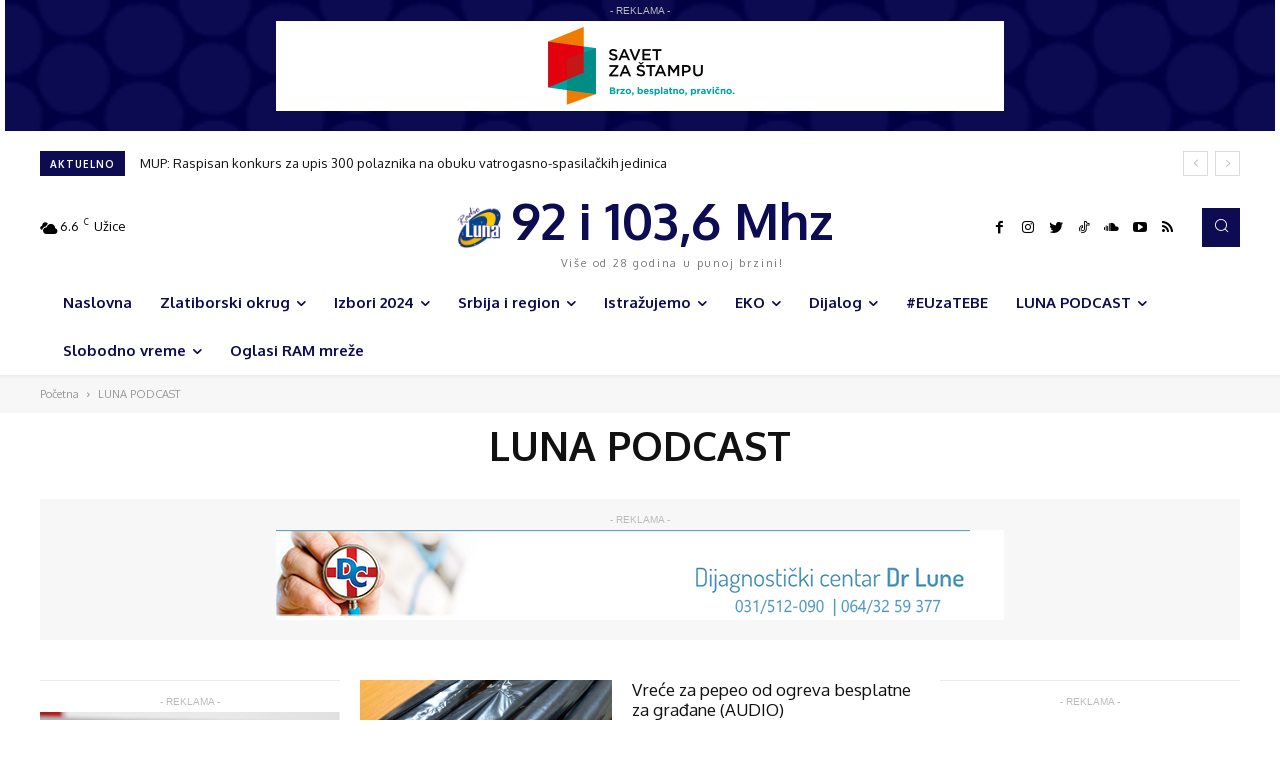

--- FILE ---
content_type: text/html; charset=UTF-8
request_url: https://www.radioluna.info/category/luna-podkast/
body_size: 52591
content:
<!doctype html >
<!--[if IE 8]>    <html class="ie8" lang="en"> <![endif]-->
<!--[if IE 9]>    <html class="ie9" lang="en"> <![endif]-->
<!--[if gt IE 8]><!--> <html lang="sr-RS"> <!--<![endif]-->
<head>
    <title>LUNA PODCAST Архиве - Radio Luna</title>
    <meta charset="UTF-8" />
    <meta name="viewport" content="width=device-width, initial-scale=1.0">
    <link rel="pingback" href="https://www.radioluna.info/xmlrpc.php" />
    <meta name='robots' content='index, follow, max-image-preview:large, max-snippet:-1, max-video-preview:-1' />
<link rel="icon" type="image/png" href="https://www.radioluna.info/wp-content/uploads/2020/12/radiolunafavoico.png">
	<!-- This site is optimized with the Yoast SEO plugin v23.4 - https://yoast.com/wordpress/plugins/seo/ -->
	<link rel="canonical" href="https://www.radioluna.info/category/luna-podkast/" />
	<link rel="next" href="https://www.radioluna.info/category/luna-podkast/page/2/" />
	<meta property="og:locale" content="sr_RS" />
	<meta property="og:type" content="article" />
	<meta property="og:title" content="LUNA PODCAST Архиве - Radio Luna" />
	<meta property="og:url" content="https://www.radioluna.info/category/luna-podkast/" />
	<meta property="og:site_name" content="Radio Luna" />
	<meta name="twitter:card" content="summary_large_image" />
	<script type="application/ld+json" class="yoast-schema-graph">{"@context":"https://schema.org","@graph":[{"@type":"CollectionPage","@id":"https://www.radioluna.info/category/luna-podkast/","url":"https://www.radioluna.info/category/luna-podkast/","name":"LUNA PODCAST Архиве - Radio Luna","isPartOf":{"@id":"https://www.radioluna.info/#website"},"primaryImageOfPage":{"@id":"https://www.radioluna.info/category/luna-podkast/#primaryimage"},"image":{"@id":"https://www.radioluna.info/category/luna-podkast/#primaryimage"},"thumbnailUrl":"https://www.radioluna.info/wp-content/uploads/2026/01/IMG_4614.jpg","breadcrumb":{"@id":"https://www.radioluna.info/category/luna-podkast/#breadcrumb"},"inLanguage":"sr-RS"},{"@type":"ImageObject","inLanguage":"sr-RS","@id":"https://www.radioluna.info/category/luna-podkast/#primaryimage","url":"https://www.radioluna.info/wp-content/uploads/2026/01/IMG_4614.jpg","contentUrl":"https://www.radioluna.info/wp-content/uploads/2026/01/IMG_4614.jpg","width":1280,"height":720},{"@type":"BreadcrumbList","@id":"https://www.radioluna.info/category/luna-podkast/#breadcrumb","itemListElement":[{"@type":"ListItem","position":1,"name":"Почетна","item":"https://www.radioluna.info/"},{"@type":"ListItem","position":2,"name":"LUNA PODCAST"}]},{"@type":"WebSite","@id":"https://www.radioluna.info/#website","url":"https://www.radioluna.info/","name":"Radio Luna","description":"Radio Luna je vaša prva adresa za najbolju muziku i novosti u zlatiborskom okrugu. Budite u trendu i u toku sa nama. Radio Luna Užice.","potentialAction":[{"@type":"SearchAction","target":{"@type":"EntryPoint","urlTemplate":"https://www.radioluna.info/?s={search_term_string}"},"query-input":{"@type":"PropertyValueSpecification","valueRequired":true,"valueName":"search_term_string"}}],"inLanguage":"sr-RS"}]}</script>
	<!-- / Yoast SEO plugin. -->


<link rel='dns-prefetch' href='//fonts.googleapis.com' />
<link rel='dns-prefetch' href='//use.fontawesome.com' />
<link rel="alternate" type="application/rss+xml" title="Radio Luna &raquo; dovod" href="https://www.radioluna.info/feed/" />
<link rel="alternate" type="application/rss+xml" title="Radio Luna &raquo; dovod komentara" href="https://www.radioluna.info/comments/feed/" />
<link rel="alternate" type="application/rss+xml" title="Radio Luna &raquo; dovod kategorije LUNA PODCAST" href="https://www.radioluna.info/category/luna-podkast/feed/" />
		<!-- This site uses the Google Analytics by MonsterInsights plugin v9.0.1 - Using Analytics tracking - https://www.monsterinsights.com/ -->
							<script src="//www.googletagmanager.com/gtag/js?id=G-4R0L5NEVG1"  data-cfasync="false" data-wpfc-render="false" type="text/javascript" async></script>
			<script data-cfasync="false" data-wpfc-render="false" type="text/javascript">
				var mi_version = '9.0.1';
				var mi_track_user = true;
				var mi_no_track_reason = '';
								var MonsterInsightsDefaultLocations = {"page_location":"https:\/\/www.radioluna.info\/category\/luna-podkast\/"};
				if ( typeof MonsterInsightsPrivacyGuardFilter === 'function' ) {
					var MonsterInsightsLocations = (typeof MonsterInsightsExcludeQuery === 'object') ? MonsterInsightsPrivacyGuardFilter( MonsterInsightsExcludeQuery ) : MonsterInsightsPrivacyGuardFilter( MonsterInsightsDefaultLocations );
				} else {
					var MonsterInsightsLocations = (typeof MonsterInsightsExcludeQuery === 'object') ? MonsterInsightsExcludeQuery : MonsterInsightsDefaultLocations;
				}

								var disableStrs = [
										'ga-disable-G-4R0L5NEVG1',
									];

				/* Function to detect opted out users */
				function __gtagTrackerIsOptedOut() {
					for (var index = 0; index < disableStrs.length; index++) {
						if (document.cookie.indexOf(disableStrs[index] + '=true') > -1) {
							return true;
						}
					}

					return false;
				}

				/* Disable tracking if the opt-out cookie exists. */
				if (__gtagTrackerIsOptedOut()) {
					for (var index = 0; index < disableStrs.length; index++) {
						window[disableStrs[index]] = true;
					}
				}

				/* Opt-out function */
				function __gtagTrackerOptout() {
					for (var index = 0; index < disableStrs.length; index++) {
						document.cookie = disableStrs[index] + '=true; expires=Thu, 31 Dec 2099 23:59:59 UTC; path=/';
						window[disableStrs[index]] = true;
					}
				}

				if ('undefined' === typeof gaOptout) {
					function gaOptout() {
						__gtagTrackerOptout();
					}
				}
								window.dataLayer = window.dataLayer || [];

				window.MonsterInsightsDualTracker = {
					helpers: {},
					trackers: {},
				};
				if (mi_track_user) {
					function __gtagDataLayer() {
						dataLayer.push(arguments);
					}

					function __gtagTracker(type, name, parameters) {
						if (!parameters) {
							parameters = {};
						}

						if (parameters.send_to) {
							__gtagDataLayer.apply(null, arguments);
							return;
						}

						if (type === 'event') {
														parameters.send_to = monsterinsights_frontend.v4_id;
							var hookName = name;
							if (typeof parameters['event_category'] !== 'undefined') {
								hookName = parameters['event_category'] + ':' + name;
							}

							if (typeof MonsterInsightsDualTracker.trackers[hookName] !== 'undefined') {
								MonsterInsightsDualTracker.trackers[hookName](parameters);
							} else {
								__gtagDataLayer('event', name, parameters);
							}
							
						} else {
							__gtagDataLayer.apply(null, arguments);
						}
					}

					__gtagTracker('js', new Date());
					__gtagTracker('set', {
						'developer_id.dZGIzZG': true,
											});
					if ( MonsterInsightsLocations.page_location ) {
						__gtagTracker('set', MonsterInsightsLocations);
					}
										__gtagTracker('config', 'G-4R0L5NEVG1', {"forceSSL":"true","link_attribution":"true"} );
															window.gtag = __gtagTracker;										(function () {
						/* https://developers.google.com/analytics/devguides/collection/analyticsjs/ */
						/* ga and __gaTracker compatibility shim. */
						var noopfn = function () {
							return null;
						};
						var newtracker = function () {
							return new Tracker();
						};
						var Tracker = function () {
							return null;
						};
						var p = Tracker.prototype;
						p.get = noopfn;
						p.set = noopfn;
						p.send = function () {
							var args = Array.prototype.slice.call(arguments);
							args.unshift('send');
							__gaTracker.apply(null, args);
						};
						var __gaTracker = function () {
							var len = arguments.length;
							if (len === 0) {
								return;
							}
							var f = arguments[len - 1];
							if (typeof f !== 'object' || f === null || typeof f.hitCallback !== 'function') {
								if ('send' === arguments[0]) {
									var hitConverted, hitObject = false, action;
									if ('event' === arguments[1]) {
										if ('undefined' !== typeof arguments[3]) {
											hitObject = {
												'eventAction': arguments[3],
												'eventCategory': arguments[2],
												'eventLabel': arguments[4],
												'value': arguments[5] ? arguments[5] : 1,
											}
										}
									}
									if ('pageview' === arguments[1]) {
										if ('undefined' !== typeof arguments[2]) {
											hitObject = {
												'eventAction': 'page_view',
												'page_path': arguments[2],
											}
										}
									}
									if (typeof arguments[2] === 'object') {
										hitObject = arguments[2];
									}
									if (typeof arguments[5] === 'object') {
										Object.assign(hitObject, arguments[5]);
									}
									if ('undefined' !== typeof arguments[1].hitType) {
										hitObject = arguments[1];
										if ('pageview' === hitObject.hitType) {
											hitObject.eventAction = 'page_view';
										}
									}
									if (hitObject) {
										action = 'timing' === arguments[1].hitType ? 'timing_complete' : hitObject.eventAction;
										hitConverted = mapArgs(hitObject);
										__gtagTracker('event', action, hitConverted);
									}
								}
								return;
							}

							function mapArgs(args) {
								var arg, hit = {};
								var gaMap = {
									'eventCategory': 'event_category',
									'eventAction': 'event_action',
									'eventLabel': 'event_label',
									'eventValue': 'event_value',
									'nonInteraction': 'non_interaction',
									'timingCategory': 'event_category',
									'timingVar': 'name',
									'timingValue': 'value',
									'timingLabel': 'event_label',
									'page': 'page_path',
									'location': 'page_location',
									'title': 'page_title',
									'referrer' : 'page_referrer',
								};
								for (arg in args) {
																		if (!(!args.hasOwnProperty(arg) || !gaMap.hasOwnProperty(arg))) {
										hit[gaMap[arg]] = args[arg];
									} else {
										hit[arg] = args[arg];
									}
								}
								return hit;
							}

							try {
								f.hitCallback();
							} catch (ex) {
							}
						};
						__gaTracker.create = newtracker;
						__gaTracker.getByName = newtracker;
						__gaTracker.getAll = function () {
							return [];
						};
						__gaTracker.remove = noopfn;
						__gaTracker.loaded = true;
						window['__gaTracker'] = __gaTracker;
					})();
									} else {
										console.log("");
					(function () {
						function __gtagTracker() {
							return null;
						}

						window['__gtagTracker'] = __gtagTracker;
						window['gtag'] = __gtagTracker;
					})();
									}
			</script>
				<!-- / Google Analytics by MonsterInsights -->
		<script type="text/javascript">
/* <![CDATA[ */
window._wpemojiSettings = {"baseUrl":"https:\/\/s.w.org\/images\/core\/emoji\/15.0.3\/72x72\/","ext":".png","svgUrl":"https:\/\/s.w.org\/images\/core\/emoji\/15.0.3\/svg\/","svgExt":".svg","source":{"concatemoji":"https:\/\/www.radioluna.info\/wp-includes\/js\/wp-emoji-release.min.js?ver=6.6.1"}};
/*! This file is auto-generated */
!function(i,n){var o,s,e;function c(e){try{var t={supportTests:e,timestamp:(new Date).valueOf()};sessionStorage.setItem(o,JSON.stringify(t))}catch(e){}}function p(e,t,n){e.clearRect(0,0,e.canvas.width,e.canvas.height),e.fillText(t,0,0);var t=new Uint32Array(e.getImageData(0,0,e.canvas.width,e.canvas.height).data),r=(e.clearRect(0,0,e.canvas.width,e.canvas.height),e.fillText(n,0,0),new Uint32Array(e.getImageData(0,0,e.canvas.width,e.canvas.height).data));return t.every(function(e,t){return e===r[t]})}function u(e,t,n){switch(t){case"flag":return n(e,"\ud83c\udff3\ufe0f\u200d\u26a7\ufe0f","\ud83c\udff3\ufe0f\u200b\u26a7\ufe0f")?!1:!n(e,"\ud83c\uddfa\ud83c\uddf3","\ud83c\uddfa\u200b\ud83c\uddf3")&&!n(e,"\ud83c\udff4\udb40\udc67\udb40\udc62\udb40\udc65\udb40\udc6e\udb40\udc67\udb40\udc7f","\ud83c\udff4\u200b\udb40\udc67\u200b\udb40\udc62\u200b\udb40\udc65\u200b\udb40\udc6e\u200b\udb40\udc67\u200b\udb40\udc7f");case"emoji":return!n(e,"\ud83d\udc26\u200d\u2b1b","\ud83d\udc26\u200b\u2b1b")}return!1}function f(e,t,n){var r="undefined"!=typeof WorkerGlobalScope&&self instanceof WorkerGlobalScope?new OffscreenCanvas(300,150):i.createElement("canvas"),a=r.getContext("2d",{willReadFrequently:!0}),o=(a.textBaseline="top",a.font="600 32px Arial",{});return e.forEach(function(e){o[e]=t(a,e,n)}),o}function t(e){var t=i.createElement("script");t.src=e,t.defer=!0,i.head.appendChild(t)}"undefined"!=typeof Promise&&(o="wpEmojiSettingsSupports",s=["flag","emoji"],n.supports={everything:!0,everythingExceptFlag:!0},e=new Promise(function(e){i.addEventListener("DOMContentLoaded",e,{once:!0})}),new Promise(function(t){var n=function(){try{var e=JSON.parse(sessionStorage.getItem(o));if("object"==typeof e&&"number"==typeof e.timestamp&&(new Date).valueOf()<e.timestamp+604800&&"object"==typeof e.supportTests)return e.supportTests}catch(e){}return null}();if(!n){if("undefined"!=typeof Worker&&"undefined"!=typeof OffscreenCanvas&&"undefined"!=typeof URL&&URL.createObjectURL&&"undefined"!=typeof Blob)try{var e="postMessage("+f.toString()+"("+[JSON.stringify(s),u.toString(),p.toString()].join(",")+"));",r=new Blob([e],{type:"text/javascript"}),a=new Worker(URL.createObjectURL(r),{name:"wpTestEmojiSupports"});return void(a.onmessage=function(e){c(n=e.data),a.terminate(),t(n)})}catch(e){}c(n=f(s,u,p))}t(n)}).then(function(e){for(var t in e)n.supports[t]=e[t],n.supports.everything=n.supports.everything&&n.supports[t],"flag"!==t&&(n.supports.everythingExceptFlag=n.supports.everythingExceptFlag&&n.supports[t]);n.supports.everythingExceptFlag=n.supports.everythingExceptFlag&&!n.supports.flag,n.DOMReady=!1,n.readyCallback=function(){n.DOMReady=!0}}).then(function(){return e}).then(function(){var e;n.supports.everything||(n.readyCallback(),(e=n.source||{}).concatemoji?t(e.concatemoji):e.wpemoji&&e.twemoji&&(t(e.twemoji),t(e.wpemoji)))}))}((window,document),window._wpemojiSettings);
/* ]]> */
</script>
<style id='wp-emoji-styles-inline-css' type='text/css'>

	img.wp-smiley, img.emoji {
		display: inline !important;
		border: none !important;
		box-shadow: none !important;
		height: 1em !important;
		width: 1em !important;
		margin: 0 0.07em !important;
		vertical-align: -0.1em !important;
		background: none !important;
		padding: 0 !important;
	}
</style>
<link rel='stylesheet' id='wp-block-library-css' href='https://www.radioluna.info/wp-includes/css/dist/block-library/style.min.css?ver=6.6.1' type='text/css' media='all' />
<link rel='stylesheet' id='mpp_gutenberg-css' href='https://www.radioluna.info/wp-content/plugins/metronet-profile-picture/dist/blocks.style.build.css?ver=2.6.3' type='text/css' media='all' />
<style id='classic-theme-styles-inline-css' type='text/css'>
/*! This file is auto-generated */
.wp-block-button__link{color:#fff;background-color:#32373c;border-radius:9999px;box-shadow:none;text-decoration:none;padding:calc(.667em + 2px) calc(1.333em + 2px);font-size:1.125em}.wp-block-file__button{background:#32373c;color:#fff;text-decoration:none}
</style>
<style id='global-styles-inline-css' type='text/css'>
:root{--wp--preset--aspect-ratio--square: 1;--wp--preset--aspect-ratio--4-3: 4/3;--wp--preset--aspect-ratio--3-4: 3/4;--wp--preset--aspect-ratio--3-2: 3/2;--wp--preset--aspect-ratio--2-3: 2/3;--wp--preset--aspect-ratio--16-9: 16/9;--wp--preset--aspect-ratio--9-16: 9/16;--wp--preset--color--black: #000000;--wp--preset--color--cyan-bluish-gray: #abb8c3;--wp--preset--color--white: #ffffff;--wp--preset--color--pale-pink: #f78da7;--wp--preset--color--vivid-red: #cf2e2e;--wp--preset--color--luminous-vivid-orange: #ff6900;--wp--preset--color--luminous-vivid-amber: #fcb900;--wp--preset--color--light-green-cyan: #7bdcb5;--wp--preset--color--vivid-green-cyan: #00d084;--wp--preset--color--pale-cyan-blue: #8ed1fc;--wp--preset--color--vivid-cyan-blue: #0693e3;--wp--preset--color--vivid-purple: #9b51e0;--wp--preset--gradient--vivid-cyan-blue-to-vivid-purple: linear-gradient(135deg,rgba(6,147,227,1) 0%,rgb(155,81,224) 100%);--wp--preset--gradient--light-green-cyan-to-vivid-green-cyan: linear-gradient(135deg,rgb(122,220,180) 0%,rgb(0,208,130) 100%);--wp--preset--gradient--luminous-vivid-amber-to-luminous-vivid-orange: linear-gradient(135deg,rgba(252,185,0,1) 0%,rgba(255,105,0,1) 100%);--wp--preset--gradient--luminous-vivid-orange-to-vivid-red: linear-gradient(135deg,rgba(255,105,0,1) 0%,rgb(207,46,46) 100%);--wp--preset--gradient--very-light-gray-to-cyan-bluish-gray: linear-gradient(135deg,rgb(238,238,238) 0%,rgb(169,184,195) 100%);--wp--preset--gradient--cool-to-warm-spectrum: linear-gradient(135deg,rgb(74,234,220) 0%,rgb(151,120,209) 20%,rgb(207,42,186) 40%,rgb(238,44,130) 60%,rgb(251,105,98) 80%,rgb(254,248,76) 100%);--wp--preset--gradient--blush-light-purple: linear-gradient(135deg,rgb(255,206,236) 0%,rgb(152,150,240) 100%);--wp--preset--gradient--blush-bordeaux: linear-gradient(135deg,rgb(254,205,165) 0%,rgb(254,45,45) 50%,rgb(107,0,62) 100%);--wp--preset--gradient--luminous-dusk: linear-gradient(135deg,rgb(255,203,112) 0%,rgb(199,81,192) 50%,rgb(65,88,208) 100%);--wp--preset--gradient--pale-ocean: linear-gradient(135deg,rgb(255,245,203) 0%,rgb(182,227,212) 50%,rgb(51,167,181) 100%);--wp--preset--gradient--electric-grass: linear-gradient(135deg,rgb(202,248,128) 0%,rgb(113,206,126) 100%);--wp--preset--gradient--midnight: linear-gradient(135deg,rgb(2,3,129) 0%,rgb(40,116,252) 100%);--wp--preset--font-size--small: 11px;--wp--preset--font-size--medium: 20px;--wp--preset--font-size--large: 32px;--wp--preset--font-size--x-large: 42px;--wp--preset--font-size--regular: 15px;--wp--preset--font-size--larger: 50px;--wp--preset--spacing--20: 0.44rem;--wp--preset--spacing--30: 0.67rem;--wp--preset--spacing--40: 1rem;--wp--preset--spacing--50: 1.5rem;--wp--preset--spacing--60: 2.25rem;--wp--preset--spacing--70: 3.38rem;--wp--preset--spacing--80: 5.06rem;--wp--preset--shadow--natural: 6px 6px 9px rgba(0, 0, 0, 0.2);--wp--preset--shadow--deep: 12px 12px 50px rgba(0, 0, 0, 0.4);--wp--preset--shadow--sharp: 6px 6px 0px rgba(0, 0, 0, 0.2);--wp--preset--shadow--outlined: 6px 6px 0px -3px rgba(255, 255, 255, 1), 6px 6px rgba(0, 0, 0, 1);--wp--preset--shadow--crisp: 6px 6px 0px rgba(0, 0, 0, 1);}:where(.is-layout-flex){gap: 0.5em;}:where(.is-layout-grid){gap: 0.5em;}body .is-layout-flex{display: flex;}.is-layout-flex{flex-wrap: wrap;align-items: center;}.is-layout-flex > :is(*, div){margin: 0;}body .is-layout-grid{display: grid;}.is-layout-grid > :is(*, div){margin: 0;}:where(.wp-block-columns.is-layout-flex){gap: 2em;}:where(.wp-block-columns.is-layout-grid){gap: 2em;}:where(.wp-block-post-template.is-layout-flex){gap: 1.25em;}:where(.wp-block-post-template.is-layout-grid){gap: 1.25em;}.has-black-color{color: var(--wp--preset--color--black) !important;}.has-cyan-bluish-gray-color{color: var(--wp--preset--color--cyan-bluish-gray) !important;}.has-white-color{color: var(--wp--preset--color--white) !important;}.has-pale-pink-color{color: var(--wp--preset--color--pale-pink) !important;}.has-vivid-red-color{color: var(--wp--preset--color--vivid-red) !important;}.has-luminous-vivid-orange-color{color: var(--wp--preset--color--luminous-vivid-orange) !important;}.has-luminous-vivid-amber-color{color: var(--wp--preset--color--luminous-vivid-amber) !important;}.has-light-green-cyan-color{color: var(--wp--preset--color--light-green-cyan) !important;}.has-vivid-green-cyan-color{color: var(--wp--preset--color--vivid-green-cyan) !important;}.has-pale-cyan-blue-color{color: var(--wp--preset--color--pale-cyan-blue) !important;}.has-vivid-cyan-blue-color{color: var(--wp--preset--color--vivid-cyan-blue) !important;}.has-vivid-purple-color{color: var(--wp--preset--color--vivid-purple) !important;}.has-black-background-color{background-color: var(--wp--preset--color--black) !important;}.has-cyan-bluish-gray-background-color{background-color: var(--wp--preset--color--cyan-bluish-gray) !important;}.has-white-background-color{background-color: var(--wp--preset--color--white) !important;}.has-pale-pink-background-color{background-color: var(--wp--preset--color--pale-pink) !important;}.has-vivid-red-background-color{background-color: var(--wp--preset--color--vivid-red) !important;}.has-luminous-vivid-orange-background-color{background-color: var(--wp--preset--color--luminous-vivid-orange) !important;}.has-luminous-vivid-amber-background-color{background-color: var(--wp--preset--color--luminous-vivid-amber) !important;}.has-light-green-cyan-background-color{background-color: var(--wp--preset--color--light-green-cyan) !important;}.has-vivid-green-cyan-background-color{background-color: var(--wp--preset--color--vivid-green-cyan) !important;}.has-pale-cyan-blue-background-color{background-color: var(--wp--preset--color--pale-cyan-blue) !important;}.has-vivid-cyan-blue-background-color{background-color: var(--wp--preset--color--vivid-cyan-blue) !important;}.has-vivid-purple-background-color{background-color: var(--wp--preset--color--vivid-purple) !important;}.has-black-border-color{border-color: var(--wp--preset--color--black) !important;}.has-cyan-bluish-gray-border-color{border-color: var(--wp--preset--color--cyan-bluish-gray) !important;}.has-white-border-color{border-color: var(--wp--preset--color--white) !important;}.has-pale-pink-border-color{border-color: var(--wp--preset--color--pale-pink) !important;}.has-vivid-red-border-color{border-color: var(--wp--preset--color--vivid-red) !important;}.has-luminous-vivid-orange-border-color{border-color: var(--wp--preset--color--luminous-vivid-orange) !important;}.has-luminous-vivid-amber-border-color{border-color: var(--wp--preset--color--luminous-vivid-amber) !important;}.has-light-green-cyan-border-color{border-color: var(--wp--preset--color--light-green-cyan) !important;}.has-vivid-green-cyan-border-color{border-color: var(--wp--preset--color--vivid-green-cyan) !important;}.has-pale-cyan-blue-border-color{border-color: var(--wp--preset--color--pale-cyan-blue) !important;}.has-vivid-cyan-blue-border-color{border-color: var(--wp--preset--color--vivid-cyan-blue) !important;}.has-vivid-purple-border-color{border-color: var(--wp--preset--color--vivid-purple) !important;}.has-vivid-cyan-blue-to-vivid-purple-gradient-background{background: var(--wp--preset--gradient--vivid-cyan-blue-to-vivid-purple) !important;}.has-light-green-cyan-to-vivid-green-cyan-gradient-background{background: var(--wp--preset--gradient--light-green-cyan-to-vivid-green-cyan) !important;}.has-luminous-vivid-amber-to-luminous-vivid-orange-gradient-background{background: var(--wp--preset--gradient--luminous-vivid-amber-to-luminous-vivid-orange) !important;}.has-luminous-vivid-orange-to-vivid-red-gradient-background{background: var(--wp--preset--gradient--luminous-vivid-orange-to-vivid-red) !important;}.has-very-light-gray-to-cyan-bluish-gray-gradient-background{background: var(--wp--preset--gradient--very-light-gray-to-cyan-bluish-gray) !important;}.has-cool-to-warm-spectrum-gradient-background{background: var(--wp--preset--gradient--cool-to-warm-spectrum) !important;}.has-blush-light-purple-gradient-background{background: var(--wp--preset--gradient--blush-light-purple) !important;}.has-blush-bordeaux-gradient-background{background: var(--wp--preset--gradient--blush-bordeaux) !important;}.has-luminous-dusk-gradient-background{background: var(--wp--preset--gradient--luminous-dusk) !important;}.has-pale-ocean-gradient-background{background: var(--wp--preset--gradient--pale-ocean) !important;}.has-electric-grass-gradient-background{background: var(--wp--preset--gradient--electric-grass) !important;}.has-midnight-gradient-background{background: var(--wp--preset--gradient--midnight) !important;}.has-small-font-size{font-size: var(--wp--preset--font-size--small) !important;}.has-medium-font-size{font-size: var(--wp--preset--font-size--medium) !important;}.has-large-font-size{font-size: var(--wp--preset--font-size--large) !important;}.has-x-large-font-size{font-size: var(--wp--preset--font-size--x-large) !important;}
:where(.wp-block-post-template.is-layout-flex){gap: 1.25em;}:where(.wp-block-post-template.is-layout-grid){gap: 1.25em;}
:where(.wp-block-columns.is-layout-flex){gap: 2em;}:where(.wp-block-columns.is-layout-grid){gap: 2em;}
:root :where(.wp-block-pullquote){font-size: 1.5em;line-height: 1.6;}
</style>
<link rel='stylesheet' id='contact-form-7-css' href='https://www.radioluna.info/wp-content/plugins/contact-form-7/includes/css/styles.css?ver=5.9.8' type='text/css' media='all' />
<link rel='stylesheet' id='td-plugin-multi-purpose-css' href='https://www.radioluna.info/wp-content/plugins/td-composer/td-multi-purpose/style.css?ver=c784b8db3e66cd68082f3ff7aa2d70e6' type='text/css' media='all' />
<link rel='stylesheet' id='google-fonts-style-css' href='https://fonts.googleapis.com/css?family=Open+Sans%3A400%2C600%2C700%7CRoboto%3A400%2C500%2C700%7COxygen%3A400%2C700&#038;display=swap&#038;ver=10.3.9.1' type='text/css' media='all' />
<link rel='stylesheet' id='font-awesome-official-css' href='https://use.fontawesome.com/releases/v5.15.1/css/all.css' type='text/css' media='all' integrity="sha384-vp86vTRFVJgpjF9jiIGPEEqYqlDwgyBgEF109VFjmqGmIY/Y4HV4d3Gp2irVfcrp" crossorigin="anonymous" />
<link rel='stylesheet' id='td-theme-css' href='https://www.radioluna.info/wp-content/themes/radioluna_v1.2/style.css?ver=10.3.9.1' type='text/css' media='all' />
<style id='td-theme-inline-css' type='text/css'>
    
        @media (max-width: 767px) {
            .td-header-desktop-wrap {
                display: none;
            }
        }
        @media (min-width: 767px) {
            .td-header-mobile-wrap {
                display: none;
            }
        }
    
	
</style>
<link rel='stylesheet' id='js_composer_front-css' href='https://www.radioluna.info/wp-content/plugins/js_composer/assets/css/js_composer.min.css?ver=6.5.0' type='text/css' media='all' />
<link rel='stylesheet' id='td-legacy-framework-front-style-css' href='https://www.radioluna.info/wp-content/plugins/td-composer/legacy/Newspaper/assets/css/td_legacy_main.css?ver=c784b8db3e66cd68082f3ff7aa2d70e6' type='text/css' media='all' />
<link rel='stylesheet' id='td-standard-pack-framework-front-style-css' href='https://www.radioluna.info/wp-content/plugins/td-standard-pack/Newspaper/assets/css/td_standard_pack_main.css?ver=6b62588d33477b8e3dc5b8b3c9c8d86c' type='text/css' media='all' />
<link rel='stylesheet' id='td-theme-demo-style-css' href='https://www.radioluna.info/wp-content/plugins/td-composer/legacy/Newspaper/includes/demos/cov19_italy_report_pro/demo_style.css?ver=10.3.9.1' type='text/css' media='all' />
<link rel='stylesheet' id='tdb_front_style-css' href='https://www.radioluna.info/wp-content/plugins/td-cloud-library/assets/css/tdb_less_front.css?ver=a50385a2d79d6600973a7e697f735a0b' type='text/css' media='all, print' />
<link rel='stylesheet' id='font-awesome-official-v4shim-css' href='https://use.fontawesome.com/releases/v5.15.1/css/v4-shims.css' type='text/css' media='all' integrity="sha384-WCuYjm/u5NsK4s/NfnJeHuMj6zzN2HFyjhBu/SnZJj7eZ6+ds4zqIM3wYgL59Clf" crossorigin="anonymous" />
<style id='font-awesome-official-v4shim-inline-css' type='text/css'>
@font-face {
font-family: "FontAwesome";
font-display: block;
src: url("https://use.fontawesome.com/releases/v5.15.1/webfonts/fa-brands-400.eot"),
		url("https://use.fontawesome.com/releases/v5.15.1/webfonts/fa-brands-400.eot?#iefix") format("embedded-opentype"),
		url("https://use.fontawesome.com/releases/v5.15.1/webfonts/fa-brands-400.woff2") format("woff2"),
		url("https://use.fontawesome.com/releases/v5.15.1/webfonts/fa-brands-400.woff") format("woff"),
		url("https://use.fontawesome.com/releases/v5.15.1/webfonts/fa-brands-400.ttf") format("truetype"),
		url("https://use.fontawesome.com/releases/v5.15.1/webfonts/fa-brands-400.svg#fontawesome") format("svg");
}

@font-face {
font-family: "FontAwesome";
font-display: block;
src: url("https://use.fontawesome.com/releases/v5.15.1/webfonts/fa-solid-900.eot"),
		url("https://use.fontawesome.com/releases/v5.15.1/webfonts/fa-solid-900.eot?#iefix") format("embedded-opentype"),
		url("https://use.fontawesome.com/releases/v5.15.1/webfonts/fa-solid-900.woff2") format("woff2"),
		url("https://use.fontawesome.com/releases/v5.15.1/webfonts/fa-solid-900.woff") format("woff"),
		url("https://use.fontawesome.com/releases/v5.15.1/webfonts/fa-solid-900.ttf") format("truetype"),
		url("https://use.fontawesome.com/releases/v5.15.1/webfonts/fa-solid-900.svg#fontawesome") format("svg");
}

@font-face {
font-family: "FontAwesome";
font-display: block;
src: url("https://use.fontawesome.com/releases/v5.15.1/webfonts/fa-regular-400.eot"),
		url("https://use.fontawesome.com/releases/v5.15.1/webfonts/fa-regular-400.eot?#iefix") format("embedded-opentype"),
		url("https://use.fontawesome.com/releases/v5.15.1/webfonts/fa-regular-400.woff2") format("woff2"),
		url("https://use.fontawesome.com/releases/v5.15.1/webfonts/fa-regular-400.woff") format("woff"),
		url("https://use.fontawesome.com/releases/v5.15.1/webfonts/fa-regular-400.ttf") format("truetype"),
		url("https://use.fontawesome.com/releases/v5.15.1/webfonts/fa-regular-400.svg#fontawesome") format("svg");
unicode-range: U+F004-F005,U+F007,U+F017,U+F022,U+F024,U+F02E,U+F03E,U+F044,U+F057-F059,U+F06E,U+F070,U+F075,U+F07B-F07C,U+F080,U+F086,U+F089,U+F094,U+F09D,U+F0A0,U+F0A4-F0A7,U+F0C5,U+F0C7-F0C8,U+F0E0,U+F0EB,U+F0F3,U+F0F8,U+F0FE,U+F111,U+F118-F11A,U+F11C,U+F133,U+F144,U+F146,U+F14A,U+F14D-F14E,U+F150-F152,U+F15B-F15C,U+F164-F165,U+F185-F186,U+F191-F192,U+F1AD,U+F1C1-F1C9,U+F1CD,U+F1D8,U+F1E3,U+F1EA,U+F1F6,U+F1F9,U+F20A,U+F247-F249,U+F24D,U+F254-F25B,U+F25D,U+F267,U+F271-F274,U+F279,U+F28B,U+F28D,U+F2B5-F2B6,U+F2B9,U+F2BB,U+F2BD,U+F2C1-F2C2,U+F2D0,U+F2D2,U+F2DC,U+F2ED,U+F328,U+F358-F35B,U+F3A5,U+F3D1,U+F410,U+F4AD;
}
</style>
<script type="text/javascript" src="https://www.radioluna.info/wp-content/plugins/google-analytics-for-wordpress/assets/js/frontend-gtag.min.js?ver=9.0.1" id="monsterinsights-frontend-script-js"></script>
<script data-cfasync="false" data-wpfc-render="false" type="text/javascript" id='monsterinsights-frontend-script-js-extra'>/* <![CDATA[ */
var monsterinsights_frontend = {"js_events_tracking":"true","download_extensions":"doc,pdf,ppt,zip,xls,docx,pptx,xlsx","inbound_paths":"[{\"path\":\"\\\/go\\\/\",\"label\":\"affiliate\"},{\"path\":\"\\\/recommend\\\/\",\"label\":\"affiliate\"}]","home_url":"https:\/\/www.radioluna.info","hash_tracking":"false","v4_id":"G-4R0L5NEVG1"};/* ]]> */
</script>
<script type="text/javascript" src="https://www.radioluna.info/wp-includes/js/jquery/jquery.min.js?ver=3.7.1" id="jquery-core-js"></script>
<script type="text/javascript" src="https://www.radioluna.info/wp-includes/js/jquery/jquery-migrate.min.js?ver=3.4.1" id="jquery-migrate-js"></script>
<script type="text/javascript" src="https://www.radioluna.info/wp-content/plugins/sam-pro-free/js/polyfill.min.js?ver=6.6.1" id="polyfills-js"></script>
<script type="text/javascript" src="https://www.radioluna.info/wp-content/plugins/sam-pro-free/js/jquery.iframetracker.js?ver=6.6.1" id="samProTracker-js"></script>
<script type="text/javascript" id="samProLayout-js-extra">
/* <![CDATA[ */
var samProOptions = {"au":"https:\/\/www.radioluna.info\/wp-content\/plugins\/sam-pro-free\/sam-pro-layout.php","load":"0","mailer":"1","clauses":"qzCp5ZEQDFry893sFj0kL5fbFmq+5G3MdQPRVepsvGlf20ix6DIy7EoU1RFLr0aEoJlk4c3QQkxo24oWcC5XNkwHAYybc97WmQG9CSEbfNPPQC5RiUX\/xaUfkcLv+TLyDEwlm2tfksurzAH5vIdC\/Pxx8zcxPewzfoL08lJmijTj8o4Jt2mUm4vCDtIfr2UL2c09wvmLgAIV0eNzftHV3dMQ36Lwa3Lhe4\/[base64]","doStats":"1","jsStats":"","container":"sam-pro-container","place":"sam-pro-place","ad":"sam-pro-ad","samProNonce":"f0016f4d40","ajaxUrl":"https:\/\/www.radioluna.info\/wp-admin\/admin-ajax.php"};
/* ]]> */
</script>
<script type="text/javascript" src="https://www.radioluna.info/wp-content/plugins/sam-pro-free/js/sam.pro.layout.min.js?ver=1.0.0.10" id="samProLayout-js"></script>
<link rel="https://api.w.org/" href="https://www.radioluna.info/wp-json/" /><link rel="alternate" title="JSON" type="application/json" href="https://www.radioluna.info/wp-json/wp/v2/categories/253" /><link rel="EditURI" type="application/rsd+xml" title="RSD" href="https://www.radioluna.info/xmlrpc.php?rsd" />
<meta name="generator" content="WordPress 6.6.1" />
<script type="text/javascript">
(function(url){
	if(/(?:Chrome\/26\.0\.1410\.63 Safari\/537\.31|WordfenceTestMonBot)/.test(navigator.userAgent)){ return; }
	var addEvent = function(evt, handler) {
		if (window.addEventListener) {
			document.addEventListener(evt, handler, false);
		} else if (window.attachEvent) {
			document.attachEvent('on' + evt, handler);
		}
	};
	var removeEvent = function(evt, handler) {
		if (window.removeEventListener) {
			document.removeEventListener(evt, handler, false);
		} else if (window.detachEvent) {
			document.detachEvent('on' + evt, handler);
		}
	};
	var evts = 'contextmenu dblclick drag dragend dragenter dragleave dragover dragstart drop keydown keypress keyup mousedown mousemove mouseout mouseover mouseup mousewheel scroll'.split(' ');
	var logHuman = function() {
		if (window.wfLogHumanRan) { return; }
		window.wfLogHumanRan = true;
		var wfscr = document.createElement('script');
		wfscr.type = 'text/javascript';
		wfscr.async = true;
		wfscr.src = url + '&r=' + Math.random();
		(document.getElementsByTagName('head')[0]||document.getElementsByTagName('body')[0]).appendChild(wfscr);
		for (var i = 0; i < evts.length; i++) {
			removeEvent(evts[i], logHuman);
		}
	};
	for (var i = 0; i < evts.length; i++) {
		addEvent(evts[i], logHuman);
	}
})('//www.radioluna.info/?wordfence_lh=1&hid=F3085BC20189AEF38322D4C4929B3C2F');
</script><!--[if lt IE 9]><script src="https://cdnjs.cloudflare.com/ajax/libs/html5shiv/3.7.3/html5shiv.js"></script><![endif]-->
        <script>
        window.tdb_globals = {"wpRestNonce":"4b615dc149","wpRestUrl":"https:\/\/www.radioluna.info\/wp-json\/","permalinkStructure":"\/%postname%\/","isAjax":false,"isAdminBarShowing":false,"autoloadScrollPercent":30};
    </script>
    			<script>
				window.tdwGlobal = {"adminUrl":"https:\/\/www.radioluna.info\/wp-admin\/","wpRestNonce":"4b615dc149","wpRestUrl":"https:\/\/www.radioluna.info\/wp-json\/","permalinkStructure":"\/%postname%\/"};
			</script>
			<meta name="generator" content="Powered by WPBakery Page Builder - drag and drop page builder for WordPress."/>

<!-- JS generated by theme -->

<script>
    
    

	    var tdBlocksArray = []; //here we store all the items for the current page

	    //td_block class - each ajax block uses a object of this class for requests
	    function tdBlock() {
		    this.id = '';
		    this.block_type = 1; //block type id (1-234 etc)
		    this.atts = '';
		    this.td_column_number = '';
		    this.td_current_page = 1; //
		    this.post_count = 0; //from wp
		    this.found_posts = 0; //from wp
		    this.max_num_pages = 0; //from wp
		    this.td_filter_value = ''; //current live filter value
		    this.is_ajax_running = false;
		    this.td_user_action = ''; // load more or infinite loader (used by the animation)
		    this.header_color = '';
		    this.ajax_pagination_infinite_stop = ''; //show load more at page x
	    }


        // td_js_generator - mini detector
        (function(){
            var htmlTag = document.getElementsByTagName("html")[0];

	        if ( navigator.userAgent.indexOf("MSIE 10.0") > -1 ) {
                htmlTag.className += ' ie10';
            }

            if ( !!navigator.userAgent.match(/Trident.*rv\:11\./) ) {
                htmlTag.className += ' ie11';
            }

	        if ( navigator.userAgent.indexOf("Edge") > -1 ) {
                htmlTag.className += ' ieEdge';
            }

            if ( /(iPad|iPhone|iPod)/g.test(navigator.userAgent) ) {
                htmlTag.className += ' td-md-is-ios';
            }

            var user_agent = navigator.userAgent.toLowerCase();
            if ( user_agent.indexOf("android") > -1 ) {
                htmlTag.className += ' td-md-is-android';
            }

            if ( -1 !== navigator.userAgent.indexOf('Mac OS X')  ) {
                htmlTag.className += ' td-md-is-os-x';
            }

            if ( /chrom(e|ium)/.test(navigator.userAgent.toLowerCase()) ) {
               htmlTag.className += ' td-md-is-chrome';
            }

            if ( -1 !== navigator.userAgent.indexOf('Firefox') ) {
                htmlTag.className += ' td-md-is-firefox';
            }

            if ( -1 !== navigator.userAgent.indexOf('Safari') && -1 === navigator.userAgent.indexOf('Chrome') ) {
                htmlTag.className += ' td-md-is-safari';
            }

            if( -1 !== navigator.userAgent.indexOf('IEMobile') ){
                htmlTag.className += ' td-md-is-iemobile';
            }

        })();




        var tdLocalCache = {};

        ( function () {
            "use strict";

            tdLocalCache = {
                data: {},
                remove: function (resource_id) {
                    delete tdLocalCache.data[resource_id];
                },
                exist: function (resource_id) {
                    return tdLocalCache.data.hasOwnProperty(resource_id) && tdLocalCache.data[resource_id] !== null;
                },
                get: function (resource_id) {
                    return tdLocalCache.data[resource_id];
                },
                set: function (resource_id, cachedData) {
                    tdLocalCache.remove(resource_id);
                    tdLocalCache.data[resource_id] = cachedData;
                }
            };
        })();

    
    
var td_viewport_interval_list=[{"limitBottom":767,"sidebarWidth":228},{"limitBottom":1018,"sidebarWidth":300},{"limitBottom":1140,"sidebarWidth":324}];
var tds_general_modal_image="yes";
var tds_video_scroll="enabled";
var tds_video_pause_hidden="enabled";
var tdc_is_installed="yes";
var td_ajax_url="https:\/\/www.radioluna.info\/wp-admin\/admin-ajax.php?td_theme_name=Newspaper&v=10.3.9.1";
var td_get_template_directory_uri="https:\/\/www.radioluna.info\/wp-content\/plugins\/td-composer\/legacy\/common";
var tds_snap_menu="";
var tds_logo_on_sticky="";
var tds_header_style="";
var td_please_wait="Please wait...";
var td_email_user_pass_incorrect="User or password incorrect!";
var td_email_user_incorrect="Email or username incorrect!";
var td_email_incorrect="Email incorrect!";
var tds_more_articles_on_post_enable="";
var tds_more_articles_on_post_time_to_wait="";
var tds_more_articles_on_post_pages_distance_from_top=0;
var tds_theme_color_site_wide="#162eb7";
var tds_smart_sidebar="";
var tdThemeName="Newspaper";
var td_magnific_popup_translation_tPrev="Previous (Left arrow key)";
var td_magnific_popup_translation_tNext="Next (Right arrow key)";
var td_magnific_popup_translation_tCounter="%curr% of %total%";
var td_magnific_popup_translation_ajax_tError="The content from %url% could not be loaded.";
var td_magnific_popup_translation_image_tError="The image #%curr% could not be loaded.";
var tdBlockNonce="5f0aee9ad5";
var tdDateNamesI18n={"month_names":["januar","februar","mart","april","maj","jun","jul","avgust","septembar","oktobar","novembar","decembar"],"month_names_short":["jan","feb","mar","apr","maj","jun","jul","avg","sep","okt","nov","dec"],"day_names":["nedelja","ponedeljak","utorak","sreda","\u010detvrtak","petak","subota"],"day_names_short":["Ned","Pon","Uto","Sre","\u010cet","Pet","Sub"]};
var td_ad_background_click_link="";
var td_ad_background_click_target="";
</script>


<!-- Header style compiled by theme -->

<style>
    
.td-header-wrap .black-menu .sf-menu > .current-menu-item > a,
    .td-header-wrap .black-menu .sf-menu > .current-menu-ancestor > a,
    .td-header-wrap .black-menu .sf-menu > .current-category-ancestor > a,
    .td-header-wrap .black-menu .sf-menu > li > a:hover,
    .td-header-wrap .black-menu .sf-menu > .sfHover > a,
    .sf-menu > .current-menu-item > a:after,
    .sf-menu > .current-menu-ancestor > a:after,
    .sf-menu > .current-category-ancestor > a:after,
    .sf-menu > li:hover > a:after,
    .sf-menu > .sfHover > a:after,
    .header-search-wrap .td-drop-down-search:after,
    .header-search-wrap .td-drop-down-search .btn:hover,
    input[type=submit]:hover,
    .td-read-more a,
    .td-post-category:hover,
    .td_top_authors .td-active .td-author-post-count,
    .td_top_authors .td-active .td-author-comments-count,
    .td_top_authors .td_mod_wrap:hover .td-author-post-count,
    .td_top_authors .td_mod_wrap:hover .td-author-comments-count,
    .td-404-sub-sub-title a:hover,
    .td-search-form-widget .wpb_button:hover,
    .td-rating-bar-wrap div,
    .dropcap,
    .td_wrapper_video_playlist .td_video_controls_playlist_wrapper,
    .wpb_default,
    .wpb_default:hover,
    .td-left-smart-list:hover,
    .td-right-smart-list:hover,
    #bbpress-forums button:hover,
    .bbp_widget_login .button:hover,
    .td-footer-wrapper .td-post-category,
    .td-footer-wrapper .widget_product_search input[type="submit"]:hover,
    .single-product .product .summary .cart .button:hover,
    .td-next-prev-wrap a:hover,
    .td-load-more-wrap a:hover,
    .td-post-small-box a:hover,
    .page-nav .current,
    .page-nav:first-child > div,
    #bbpress-forums .bbp-pagination .current,
    #bbpress-forums #bbp-single-user-details #bbp-user-navigation li.current a,
    .td-theme-slider:hover .slide-meta-cat a,
    a.vc_btn-black:hover,
    .td-trending-now-wrapper:hover .td-trending-now-title,
    .td-scroll-up,
    .td-smart-list-button:hover,
    .td-weather-information:before,
    .td-weather-week:before,
    .td_block_exchange .td-exchange-header:before,
    .td-pulldown-syle-2 .td-subcat-dropdown ul:after,
    .td_block_template_9 .td-block-title:after,
    .td_block_template_15 .td-block-title:before,
    div.wpforms-container .wpforms-form div.wpforms-submit-container button[type=submit],
    .td-close-video-fixed {
        background-color: #162eb7;
    }

    .td_block_template_4 .td-related-title .td-cur-simple-item:before {
        border-color: #162eb7 transparent transparent transparent !important;
    }
    
    
    .td_block_template_4 .td-related-title .td-cur-simple-item,
    .td_block_template_3 .td-related-title .td-cur-simple-item,
    .td_block_template_9 .td-related-title:after {
        background-color: #162eb7;
    }

    a,
    cite a:hover,
    .td-page-content blockquote p,
    .td-post-content blockquote p,
    .mce-content-body blockquote p,
    .comment-content blockquote p,
    .wpb_text_column blockquote p,
    .td_block_text_with_title blockquote p,
    .td_module_wrap:hover .entry-title a,
    .td-subcat-filter .td-subcat-list a:hover,
    .td-subcat-filter .td-subcat-dropdown a:hover,
    .td_quote_on_blocks,
    .dropcap2,
    .dropcap3,
    .td_top_authors .td-active .td-authors-name a,
    .td_top_authors .td_mod_wrap:hover .td-authors-name a,
    .td-post-next-prev-content a:hover,
    .author-box-wrap .td-author-social a:hover,
    .td-author-name a:hover,
    .td-author-url a:hover,
    .comment-reply-link:hover,
    .logged-in-as a:hover,
    #cancel-comment-reply-link:hover,
    .td-search-query,
    .widget a:hover,
    .td_wp_recentcomments a:hover,
    .archive .widget_archive .current,
    .archive .widget_archive .current a,
    .widget_calendar tfoot a:hover,
    #bbpress-forums li.bbp-header .bbp-reply-content span a:hover,
    #bbpress-forums .bbp-forum-freshness a:hover,
    #bbpress-forums .bbp-topic-freshness a:hover,
    #bbpress-forums .bbp-forums-list li a:hover,
    #bbpress-forums .bbp-forum-title:hover,
    #bbpress-forums .bbp-topic-permalink:hover,
    #bbpress-forums .bbp-topic-started-by a:hover,
    #bbpress-forums .bbp-topic-started-in a:hover,
    #bbpress-forums .bbp-body .super-sticky li.bbp-topic-title .bbp-topic-permalink,
    #bbpress-forums .bbp-body .sticky li.bbp-topic-title .bbp-topic-permalink,
    .widget_display_replies .bbp-author-name,
    .widget_display_topics .bbp-author-name,
    .td-subfooter-menu li a:hover,
    a.vc_btn-black:hover,
    .td-smart-list-dropdown-wrap .td-smart-list-button:hover,
    .td-instagram-user a,
    .td-block-title-wrap .td-wrapper-pulldown-filter .td-pulldown-filter-display-option:hover,
    .td-block-title-wrap .td-wrapper-pulldown-filter .td-pulldown-filter-display-option:hover i,
    .td-block-title-wrap .td-wrapper-pulldown-filter .td-pulldown-filter-link:hover,
    .td-block-title-wrap .td-wrapper-pulldown-filter .td-pulldown-filter-item .td-cur-simple-item,
    .td_block_template_2 .td-related-title .td-cur-simple-item,
    .td_block_template_5 .td-related-title .td-cur-simple-item,
    .td_block_template_6 .td-related-title .td-cur-simple-item,
    .td_block_template_7 .td-related-title .td-cur-simple-item,
    .td_block_template_8 .td-related-title .td-cur-simple-item,
    .td_block_template_9 .td-related-title .td-cur-simple-item,
    .td_block_template_10 .td-related-title .td-cur-simple-item,
    .td_block_template_11 .td-related-title .td-cur-simple-item,
    .td_block_template_12 .td-related-title .td-cur-simple-item,
    .td_block_template_13 .td-related-title .td-cur-simple-item,
    .td_block_template_14 .td-related-title .td-cur-simple-item,
    .td_block_template_15 .td-related-title .td-cur-simple-item,
    .td_block_template_16 .td-related-title .td-cur-simple-item,
    .td_block_template_17 .td-related-title .td-cur-simple-item,
    .td-theme-wrap .sf-menu ul .td-menu-item > a:hover,
    .td-theme-wrap .sf-menu ul .sfHover > a,
    .td-theme-wrap .sf-menu ul .current-menu-ancestor > a,
    .td-theme-wrap .sf-menu ul .current-category-ancestor > a,
    .td-theme-wrap .sf-menu ul .current-menu-item > a,
    .td_outlined_btn,
     .td_block_categories_tags .td-ct-item:hover {
        color: #162eb7;
    }

    a.vc_btn-black.vc_btn_square_outlined:hover,
    a.vc_btn-black.vc_btn_outlined:hover {
        color: #162eb7 !important;
    }

    .td-next-prev-wrap a:hover,
    .td-load-more-wrap a:hover,
    .td-post-small-box a:hover,
    .page-nav .current,
    .page-nav:first-child > div,
    #bbpress-forums .bbp-pagination .current,
    .post .td_quote_box,
    .page .td_quote_box,
    a.vc_btn-black:hover,
    .td_block_template_5 .td-block-title > *,
    .td_outlined_btn {
        border-color: #162eb7;
    }

    .td_wrapper_video_playlist .td_video_currently_playing:after {
        border-color: #162eb7 !important;
    }

    .header-search-wrap .td-drop-down-search:before {
        border-color: transparent transparent #162eb7 transparent;
    }

    .block-title > span,
    .block-title > a,
    .block-title > label,
    .widgettitle,
    .widgettitle:after,
    .td-trending-now-title,
    .td-trending-now-wrapper:hover .td-trending-now-title,
    .wpb_tabs li.ui-tabs-active a,
    .wpb_tabs li:hover a,
    .vc_tta-container .vc_tta-color-grey.vc_tta-tabs-position-top.vc_tta-style-classic .vc_tta-tabs-container .vc_tta-tab.vc_active > a,
    .vc_tta-container .vc_tta-color-grey.vc_tta-tabs-position-top.vc_tta-style-classic .vc_tta-tabs-container .vc_tta-tab:hover > a,
    .td_block_template_1 .td-related-title .td-cur-simple-item,
    .td-subcat-filter .td-subcat-dropdown:hover .td-subcat-more, 
    .td_3D_btn,
    .td_shadow_btn,
    .td_default_btn,
    .td_round_btn, 
    .td_outlined_btn:hover {
    	background-color: #162eb7;
    }
    .block-title,
    .td_block_template_1 .td-related-title,
    .wpb_tabs .wpb_tabs_nav,
    .vc_tta-container .vc_tta-color-grey.vc_tta-tabs-position-top.vc_tta-style-classic .vc_tta-tabs-container {
        border-color: #162eb7;
    }
    .td_block_wrap .td-subcat-item a.td-cur-simple-item {
	    color: #162eb7;
	}


    
    .td-grid-style-4 .entry-title
    {
        background-color: rgba(22, 46, 183, 0.7);
    }


    
    .td-menu-background:before,
    .td-search-background:before {
        background: rgba(7,7,58,0.8);
        background: -moz-linear-gradient(top, rgba(7,7,58,0.8) 0%, rgba(22,46,183,0.9) 100%);
        background: -webkit-gradient(left top, left bottom, color-stop(0%, rgba(7,7,58,0.8)), color-stop(100%, rgba(22,46,183,0.9)));
        background: -webkit-linear-gradient(top, rgba(7,7,58,0.8) 0%, rgba(22,46,183,0.9) 100%);
        background: -o-linear-gradient(top, rgba(7,7,58,0.8) 0%, rgba(22,46,183,0.9) 100%);
        background: -ms-linear-gradient(top, rgba(7,7,58,0.8) 0%, rgba(22,46,183,0.9) 100%);
        background: linear-gradient(to bottom, rgba(7,7,58,0.8) 0%, rgba(22,46,183,0.9) 100%);
        filter: progid:DXImageTransform.Microsoft.gradient( startColorstr='rgba(7,7,58,0.8)', endColorstr='rgba(22,46,183,0.9)', GradientType=0 );
    }

    
    .td-mobile-content .current-menu-item > a,
    .td-mobile-content .current-menu-ancestor > a,
    .td-mobile-content .current-category-ancestor > a,
    #td-mobile-nav .td-menu-login-section a:hover,
    #td-mobile-nav .td-register-section a:hover,
    #td-mobile-nav .td-menu-socials-wrap a:hover i,
    .td-search-close a:hover i {
        color: #5070e5;
    }

    
    .td-menu-background,
    .td-search-background {
        background-image: url('https://www.radioluna.info/wp-content/uploads/2020/12/17.jpg');
    }

    
    .white-popup-block:after {
        background: rgba(0,69,130,0.8);
        background: -moz-linear-gradient(45deg, rgba(0,69,130,0.8) 0%, rgba(38,134,146,0.8) 100%);
        background: -webkit-gradient(left bottom, right top, color-stop(0%, rgba(0,69,130,0.8)), color-stop(100%, rgba(38,134,146,0.8)));
        background: -webkit-linear-gradient(45deg, rgba(0,69,130,0.8) 0%, rgba(38,134,146,0.8) 100%);
        background: linear-gradient(45deg, rgba(0,69,130,0.8) 0%, rgba(38,134,146,0.8) 100%);
    }.td-header-style-12 .td-header-menu-wrap-full,
    .td-header-style-12 .td-affix,
    .td-grid-style-1.td-hover-1 .td-big-grid-post:hover .td-post-category,
    .td-grid-style-5.td-hover-1 .td-big-grid-post:hover .td-post-category,
    .td_category_template_3 .td-current-sub-category,
    .td_category_template_8 .td-category-header .td-category a.td-current-sub-category,
    .td_category_template_4 .td-category-siblings .td-category a:hover,
     .td_block_big_grid_9.td-grid-style-1 .td-post-category,
    .td_block_big_grid_9.td-grid-style-5 .td-post-category,
    .td-grid-style-6.td-hover-1 .td-module-thumb:after,
     .tdm-menu-active-style5 .td-header-menu-wrap .sf-menu > .current-menu-item > a,
    .tdm-menu-active-style5 .td-header-menu-wrap .sf-menu > .current-menu-ancestor > a,
    .tdm-menu-active-style5 .td-header-menu-wrap .sf-menu > .current-category-ancestor > a,
    .tdm-menu-active-style5 .td-header-menu-wrap .sf-menu > li > a:hover,
    .tdm-menu-active-style5 .td-header-menu-wrap .sf-menu > .sfHover > a {
        background-color: #162eb7;
    }
    
    .td_mega_menu_sub_cats .cur-sub-cat,
    .td-mega-span h3 a:hover,
    .td_mod_mega_menu:hover .entry-title a,
    .header-search-wrap .result-msg a:hover,
    .td-header-top-menu .td-drop-down-search .td_module_wrap:hover .entry-title a,
    .td-header-top-menu .td-icon-search:hover,
    .td-header-wrap .result-msg a:hover,
    .top-header-menu li a:hover,
    .top-header-menu .current-menu-item > a,
    .top-header-menu .current-menu-ancestor > a,
    .top-header-menu .current-category-ancestor > a,
    .td-social-icon-wrap > a:hover,
    .td-header-sp-top-widget .td-social-icon-wrap a:hover,
    .td_mod_related_posts:hover h3 > a,
    .td-post-template-11 .td-related-title .td-related-left:hover,
    .td-post-template-11 .td-related-title .td-related-right:hover,
    .td-post-template-11 .td-related-title .td-cur-simple-item,
    .td-post-template-11 .td_block_related_posts .td-next-prev-wrap a:hover,
    .td-category-header .td-pulldown-category-filter-link:hover,
    .td-category-siblings .td-subcat-dropdown a:hover,
    .td-category-siblings .td-subcat-dropdown a.td-current-sub-category,
    .footer-text-wrap .footer-email-wrap a,
    .footer-social-wrap a:hover,
    .td_module_17 .td-read-more a:hover,
    .td_module_18 .td-read-more a:hover,
    .td_module_19 .td-post-author-name a:hover,
    .td-pulldown-syle-2 .td-subcat-dropdown:hover .td-subcat-more span,
    .td-pulldown-syle-2 .td-subcat-dropdown:hover .td-subcat-more i,
    .td-pulldown-syle-3 .td-subcat-dropdown:hover .td-subcat-more span,
    .td-pulldown-syle-3 .td-subcat-dropdown:hover .td-subcat-more i,
    .tdm-menu-active-style3 .tdm-header.td-header-wrap .sf-menu > .current-category-ancestor > a,
    .tdm-menu-active-style3 .tdm-header.td-header-wrap .sf-menu > .current-menu-ancestor > a,
    .tdm-menu-active-style3 .tdm-header.td-header-wrap .sf-menu > .current-menu-item > a,
    .tdm-menu-active-style3 .tdm-header.td-header-wrap .sf-menu > .sfHover > a,
    .tdm-menu-active-style3 .tdm-header.td-header-wrap .sf-menu > li > a:hover {
        color: #162eb7;
    }
    
    .td-mega-menu-page .wpb_content_element ul li a:hover,
    .td-theme-wrap .td-aj-search-results .td_module_wrap:hover .entry-title a,
    .td-theme-wrap .header-search-wrap .result-msg a:hover {
        color: #162eb7 !important;
    }
    
    .td_category_template_8 .td-category-header .td-category a.td-current-sub-category,
    .td_category_template_4 .td-category-siblings .td-category a:hover,
    .tdm-menu-active-style4 .tdm-header .sf-menu > .current-menu-item > a,
    .tdm-menu-active-style4 .tdm-header .sf-menu > .current-menu-ancestor > a,
    .tdm-menu-active-style4 .tdm-header .sf-menu > .current-category-ancestor > a,
    .tdm-menu-active-style4 .tdm-header .sf-menu > li > a:hover,
    .tdm-menu-active-style4 .tdm-header .sf-menu > .sfHover > a {
        border-color: #162eb7;
    }
.td-header-wrap .black-menu .sf-menu > .current-menu-item > a,
    .td-header-wrap .black-menu .sf-menu > .current-menu-ancestor > a,
    .td-header-wrap .black-menu .sf-menu > .current-category-ancestor > a,
    .td-header-wrap .black-menu .sf-menu > li > a:hover,
    .td-header-wrap .black-menu .sf-menu > .sfHover > a,
    .sf-menu > .current-menu-item > a:after,
    .sf-menu > .current-menu-ancestor > a:after,
    .sf-menu > .current-category-ancestor > a:after,
    .sf-menu > li:hover > a:after,
    .sf-menu > .sfHover > a:after,
    .header-search-wrap .td-drop-down-search:after,
    .header-search-wrap .td-drop-down-search .btn:hover,
    input[type=submit]:hover,
    .td-read-more a,
    .td-post-category:hover,
    .td_top_authors .td-active .td-author-post-count,
    .td_top_authors .td-active .td-author-comments-count,
    .td_top_authors .td_mod_wrap:hover .td-author-post-count,
    .td_top_authors .td_mod_wrap:hover .td-author-comments-count,
    .td-404-sub-sub-title a:hover,
    .td-search-form-widget .wpb_button:hover,
    .td-rating-bar-wrap div,
    .dropcap,
    .td_wrapper_video_playlist .td_video_controls_playlist_wrapper,
    .wpb_default,
    .wpb_default:hover,
    .td-left-smart-list:hover,
    .td-right-smart-list:hover,
    #bbpress-forums button:hover,
    .bbp_widget_login .button:hover,
    .td-footer-wrapper .td-post-category,
    .td-footer-wrapper .widget_product_search input[type="submit"]:hover,
    .single-product .product .summary .cart .button:hover,
    .td-next-prev-wrap a:hover,
    .td-load-more-wrap a:hover,
    .td-post-small-box a:hover,
    .page-nav .current,
    .page-nav:first-child > div,
    #bbpress-forums .bbp-pagination .current,
    #bbpress-forums #bbp-single-user-details #bbp-user-navigation li.current a,
    .td-theme-slider:hover .slide-meta-cat a,
    a.vc_btn-black:hover,
    .td-trending-now-wrapper:hover .td-trending-now-title,
    .td-scroll-up,
    .td-smart-list-button:hover,
    .td-weather-information:before,
    .td-weather-week:before,
    .td_block_exchange .td-exchange-header:before,
    .td-pulldown-syle-2 .td-subcat-dropdown ul:after,
    .td_block_template_9 .td-block-title:after,
    .td_block_template_15 .td-block-title:before,
    div.wpforms-container .wpforms-form div.wpforms-submit-container button[type=submit],
    .td-close-video-fixed {
        background-color: #162eb7;
    }

    .td_block_template_4 .td-related-title .td-cur-simple-item:before {
        border-color: #162eb7 transparent transparent transparent !important;
    }
    
    
    .td_block_template_4 .td-related-title .td-cur-simple-item,
    .td_block_template_3 .td-related-title .td-cur-simple-item,
    .td_block_template_9 .td-related-title:after {
        background-color: #162eb7;
    }

    a,
    cite a:hover,
    .td-page-content blockquote p,
    .td-post-content blockquote p,
    .mce-content-body blockquote p,
    .comment-content blockquote p,
    .wpb_text_column blockquote p,
    .td_block_text_with_title blockquote p,
    .td_module_wrap:hover .entry-title a,
    .td-subcat-filter .td-subcat-list a:hover,
    .td-subcat-filter .td-subcat-dropdown a:hover,
    .td_quote_on_blocks,
    .dropcap2,
    .dropcap3,
    .td_top_authors .td-active .td-authors-name a,
    .td_top_authors .td_mod_wrap:hover .td-authors-name a,
    .td-post-next-prev-content a:hover,
    .author-box-wrap .td-author-social a:hover,
    .td-author-name a:hover,
    .td-author-url a:hover,
    .comment-reply-link:hover,
    .logged-in-as a:hover,
    #cancel-comment-reply-link:hover,
    .td-search-query,
    .widget a:hover,
    .td_wp_recentcomments a:hover,
    .archive .widget_archive .current,
    .archive .widget_archive .current a,
    .widget_calendar tfoot a:hover,
    #bbpress-forums li.bbp-header .bbp-reply-content span a:hover,
    #bbpress-forums .bbp-forum-freshness a:hover,
    #bbpress-forums .bbp-topic-freshness a:hover,
    #bbpress-forums .bbp-forums-list li a:hover,
    #bbpress-forums .bbp-forum-title:hover,
    #bbpress-forums .bbp-topic-permalink:hover,
    #bbpress-forums .bbp-topic-started-by a:hover,
    #bbpress-forums .bbp-topic-started-in a:hover,
    #bbpress-forums .bbp-body .super-sticky li.bbp-topic-title .bbp-topic-permalink,
    #bbpress-forums .bbp-body .sticky li.bbp-topic-title .bbp-topic-permalink,
    .widget_display_replies .bbp-author-name,
    .widget_display_topics .bbp-author-name,
    .td-subfooter-menu li a:hover,
    a.vc_btn-black:hover,
    .td-smart-list-dropdown-wrap .td-smart-list-button:hover,
    .td-instagram-user a,
    .td-block-title-wrap .td-wrapper-pulldown-filter .td-pulldown-filter-display-option:hover,
    .td-block-title-wrap .td-wrapper-pulldown-filter .td-pulldown-filter-display-option:hover i,
    .td-block-title-wrap .td-wrapper-pulldown-filter .td-pulldown-filter-link:hover,
    .td-block-title-wrap .td-wrapper-pulldown-filter .td-pulldown-filter-item .td-cur-simple-item,
    .td_block_template_2 .td-related-title .td-cur-simple-item,
    .td_block_template_5 .td-related-title .td-cur-simple-item,
    .td_block_template_6 .td-related-title .td-cur-simple-item,
    .td_block_template_7 .td-related-title .td-cur-simple-item,
    .td_block_template_8 .td-related-title .td-cur-simple-item,
    .td_block_template_9 .td-related-title .td-cur-simple-item,
    .td_block_template_10 .td-related-title .td-cur-simple-item,
    .td_block_template_11 .td-related-title .td-cur-simple-item,
    .td_block_template_12 .td-related-title .td-cur-simple-item,
    .td_block_template_13 .td-related-title .td-cur-simple-item,
    .td_block_template_14 .td-related-title .td-cur-simple-item,
    .td_block_template_15 .td-related-title .td-cur-simple-item,
    .td_block_template_16 .td-related-title .td-cur-simple-item,
    .td_block_template_17 .td-related-title .td-cur-simple-item,
    .td-theme-wrap .sf-menu ul .td-menu-item > a:hover,
    .td-theme-wrap .sf-menu ul .sfHover > a,
    .td-theme-wrap .sf-menu ul .current-menu-ancestor > a,
    .td-theme-wrap .sf-menu ul .current-category-ancestor > a,
    .td-theme-wrap .sf-menu ul .current-menu-item > a,
    .td_outlined_btn,
     .td_block_categories_tags .td-ct-item:hover {
        color: #162eb7;
    }

    a.vc_btn-black.vc_btn_square_outlined:hover,
    a.vc_btn-black.vc_btn_outlined:hover {
        color: #162eb7 !important;
    }

    .td-next-prev-wrap a:hover,
    .td-load-more-wrap a:hover,
    .td-post-small-box a:hover,
    .page-nav .current,
    .page-nav:first-child > div,
    #bbpress-forums .bbp-pagination .current,
    .post .td_quote_box,
    .page .td_quote_box,
    a.vc_btn-black:hover,
    .td_block_template_5 .td-block-title > *,
    .td_outlined_btn {
        border-color: #162eb7;
    }

    .td_wrapper_video_playlist .td_video_currently_playing:after {
        border-color: #162eb7 !important;
    }

    .header-search-wrap .td-drop-down-search:before {
        border-color: transparent transparent #162eb7 transparent;
    }

    .block-title > span,
    .block-title > a,
    .block-title > label,
    .widgettitle,
    .widgettitle:after,
    .td-trending-now-title,
    .td-trending-now-wrapper:hover .td-trending-now-title,
    .wpb_tabs li.ui-tabs-active a,
    .wpb_tabs li:hover a,
    .vc_tta-container .vc_tta-color-grey.vc_tta-tabs-position-top.vc_tta-style-classic .vc_tta-tabs-container .vc_tta-tab.vc_active > a,
    .vc_tta-container .vc_tta-color-grey.vc_tta-tabs-position-top.vc_tta-style-classic .vc_tta-tabs-container .vc_tta-tab:hover > a,
    .td_block_template_1 .td-related-title .td-cur-simple-item,
    .td-subcat-filter .td-subcat-dropdown:hover .td-subcat-more, 
    .td_3D_btn,
    .td_shadow_btn,
    .td_default_btn,
    .td_round_btn, 
    .td_outlined_btn:hover {
    	background-color: #162eb7;
    }
    .block-title,
    .td_block_template_1 .td-related-title,
    .wpb_tabs .wpb_tabs_nav,
    .vc_tta-container .vc_tta-color-grey.vc_tta-tabs-position-top.vc_tta-style-classic .vc_tta-tabs-container {
        border-color: #162eb7;
    }
    .td_block_wrap .td-subcat-item a.td-cur-simple-item {
	    color: #162eb7;
	}


    
    .td-grid-style-4 .entry-title
    {
        background-color: rgba(22, 46, 183, 0.7);
    }


    
    .td-menu-background:before,
    .td-search-background:before {
        background: rgba(7,7,58,0.8);
        background: -moz-linear-gradient(top, rgba(7,7,58,0.8) 0%, rgba(22,46,183,0.9) 100%);
        background: -webkit-gradient(left top, left bottom, color-stop(0%, rgba(7,7,58,0.8)), color-stop(100%, rgba(22,46,183,0.9)));
        background: -webkit-linear-gradient(top, rgba(7,7,58,0.8) 0%, rgba(22,46,183,0.9) 100%);
        background: -o-linear-gradient(top, rgba(7,7,58,0.8) 0%, rgba(22,46,183,0.9) 100%);
        background: -ms-linear-gradient(top, rgba(7,7,58,0.8) 0%, rgba(22,46,183,0.9) 100%);
        background: linear-gradient(to bottom, rgba(7,7,58,0.8) 0%, rgba(22,46,183,0.9) 100%);
        filter: progid:DXImageTransform.Microsoft.gradient( startColorstr='rgba(7,7,58,0.8)', endColorstr='rgba(22,46,183,0.9)', GradientType=0 );
    }

    
    .td-mobile-content .current-menu-item > a,
    .td-mobile-content .current-menu-ancestor > a,
    .td-mobile-content .current-category-ancestor > a,
    #td-mobile-nav .td-menu-login-section a:hover,
    #td-mobile-nav .td-register-section a:hover,
    #td-mobile-nav .td-menu-socials-wrap a:hover i,
    .td-search-close a:hover i {
        color: #5070e5;
    }

    
    .td-menu-background,
    .td-search-background {
        background-image: url('https://www.radioluna.info/wp-content/uploads/2020/12/17.jpg');
    }

    
    .white-popup-block:after {
        background: rgba(0,69,130,0.8);
        background: -moz-linear-gradient(45deg, rgba(0,69,130,0.8) 0%, rgba(38,134,146,0.8) 100%);
        background: -webkit-gradient(left bottom, right top, color-stop(0%, rgba(0,69,130,0.8)), color-stop(100%, rgba(38,134,146,0.8)));
        background: -webkit-linear-gradient(45deg, rgba(0,69,130,0.8) 0%, rgba(38,134,146,0.8) 100%);
        background: linear-gradient(45deg, rgba(0,69,130,0.8) 0%, rgba(38,134,146,0.8) 100%);
    }.td-header-style-12 .td-header-menu-wrap-full,
    .td-header-style-12 .td-affix,
    .td-grid-style-1.td-hover-1 .td-big-grid-post:hover .td-post-category,
    .td-grid-style-5.td-hover-1 .td-big-grid-post:hover .td-post-category,
    .td_category_template_3 .td-current-sub-category,
    .td_category_template_8 .td-category-header .td-category a.td-current-sub-category,
    .td_category_template_4 .td-category-siblings .td-category a:hover,
     .td_block_big_grid_9.td-grid-style-1 .td-post-category,
    .td_block_big_grid_9.td-grid-style-5 .td-post-category,
    .td-grid-style-6.td-hover-1 .td-module-thumb:after,
     .tdm-menu-active-style5 .td-header-menu-wrap .sf-menu > .current-menu-item > a,
    .tdm-menu-active-style5 .td-header-menu-wrap .sf-menu > .current-menu-ancestor > a,
    .tdm-menu-active-style5 .td-header-menu-wrap .sf-menu > .current-category-ancestor > a,
    .tdm-menu-active-style5 .td-header-menu-wrap .sf-menu > li > a:hover,
    .tdm-menu-active-style5 .td-header-menu-wrap .sf-menu > .sfHover > a {
        background-color: #162eb7;
    }
    
    .td_mega_menu_sub_cats .cur-sub-cat,
    .td-mega-span h3 a:hover,
    .td_mod_mega_menu:hover .entry-title a,
    .header-search-wrap .result-msg a:hover,
    .td-header-top-menu .td-drop-down-search .td_module_wrap:hover .entry-title a,
    .td-header-top-menu .td-icon-search:hover,
    .td-header-wrap .result-msg a:hover,
    .top-header-menu li a:hover,
    .top-header-menu .current-menu-item > a,
    .top-header-menu .current-menu-ancestor > a,
    .top-header-menu .current-category-ancestor > a,
    .td-social-icon-wrap > a:hover,
    .td-header-sp-top-widget .td-social-icon-wrap a:hover,
    .td_mod_related_posts:hover h3 > a,
    .td-post-template-11 .td-related-title .td-related-left:hover,
    .td-post-template-11 .td-related-title .td-related-right:hover,
    .td-post-template-11 .td-related-title .td-cur-simple-item,
    .td-post-template-11 .td_block_related_posts .td-next-prev-wrap a:hover,
    .td-category-header .td-pulldown-category-filter-link:hover,
    .td-category-siblings .td-subcat-dropdown a:hover,
    .td-category-siblings .td-subcat-dropdown a.td-current-sub-category,
    .footer-text-wrap .footer-email-wrap a,
    .footer-social-wrap a:hover,
    .td_module_17 .td-read-more a:hover,
    .td_module_18 .td-read-more a:hover,
    .td_module_19 .td-post-author-name a:hover,
    .td-pulldown-syle-2 .td-subcat-dropdown:hover .td-subcat-more span,
    .td-pulldown-syle-2 .td-subcat-dropdown:hover .td-subcat-more i,
    .td-pulldown-syle-3 .td-subcat-dropdown:hover .td-subcat-more span,
    .td-pulldown-syle-3 .td-subcat-dropdown:hover .td-subcat-more i,
    .tdm-menu-active-style3 .tdm-header.td-header-wrap .sf-menu > .current-category-ancestor > a,
    .tdm-menu-active-style3 .tdm-header.td-header-wrap .sf-menu > .current-menu-ancestor > a,
    .tdm-menu-active-style3 .tdm-header.td-header-wrap .sf-menu > .current-menu-item > a,
    .tdm-menu-active-style3 .tdm-header.td-header-wrap .sf-menu > .sfHover > a,
    .tdm-menu-active-style3 .tdm-header.td-header-wrap .sf-menu > li > a:hover {
        color: #162eb7;
    }
    
    .td-mega-menu-page .wpb_content_element ul li a:hover,
    .td-theme-wrap .td-aj-search-results .td_module_wrap:hover .entry-title a,
    .td-theme-wrap .header-search-wrap .result-msg a:hover {
        color: #162eb7 !important;
    }
    
    .td_category_template_8 .td-category-header .td-category a.td-current-sub-category,
    .td_category_template_4 .td-category-siblings .td-category a:hover,
    .tdm-menu-active-style4 .tdm-header .sf-menu > .current-menu-item > a,
    .tdm-menu-active-style4 .tdm-header .sf-menu > .current-menu-ancestor > a,
    .tdm-menu-active-style4 .tdm-header .sf-menu > .current-category-ancestor > a,
    .tdm-menu-active-style4 .tdm-header .sf-menu > li > a:hover,
    .tdm-menu-active-style4 .tdm-header .sf-menu > .sfHover > a {
        border-color: #162eb7;
    }
</style>

<!-- Global site tag (gtag.js) - Google Analytics -->
<script async src="https://www.googletagmanager.com/gtag/js?id=UA-30057463-1"></script>
<script>
  window.dataLayer = window.dataLayer || [];
  function gtag(){dataLayer.push(arguments);}
  gtag('js', new Date());

  gtag('config', 'UA-30057463-1');
</script><link rel="icon" href="https://www.radioluna.info/wp-content/uploads/2018/06/Logo-50x50.png" sizes="32x32" />
<link rel="icon" href="https://www.radioluna.info/wp-content/uploads/2018/06/Logo.png" sizes="192x192" />
<link rel="apple-touch-icon" href="https://www.radioluna.info/wp-content/uploads/2018/06/Logo.png" />
<meta name="msapplication-TileImage" content="https://www.radioluna.info/wp-content/uploads/2018/06/Logo.png" />

<!-- Button style compiled by theme -->

<style>
    .tdm_block_column_content:hover .tdm-col-content-title-url .tdm-title,
                .tds-button2 .tdm-btn-text,
                .tds-button2 i,
                .tds-button5:hover .tdm-btn-text,
                .tds-button5:hover i,
                .tds-button6 .tdm-btn-text,
                .tds-button6 i,
                .tdm_block_list .tdm-list-item i,
                .tdm_block_pricing .tdm-pricing-feature i,
                .tdm-social-item i {
                    color: #162eb7;
                }
                .tds-button1,
                .tds-button6:after,
                .tds-title2 .tdm-title-line:after,
                .tds-title3 .tdm-title-line:after,
                .tdm_block_pricing.tdm-pricing-featured:before,
                .tdm_block_pricing.tds_pricing2_block.tdm-pricing-featured .tdm-pricing-header,
                .tds-progress-bar1 .tdm-progress-bar:after,
                .tds-progress-bar2 .tdm-progress-bar:after,
                .tds-social3 .tdm-social-item {
                    background-color: #162eb7;
                }
                .tds-button2:before,
                .tds-button6:before,
                .tds-progress-bar3 .tdm-progress-bar:after {
                  border-color: #162eb7;
                }
                .tdm-btn-style1 {
					background-color: #162eb7;
				}
				.tdm-btn-style2:before {
				    border-color: #162eb7;
				}
				.tdm-btn-style2 {
				    color: #162eb7;
				}
				.tdm-btn-style3 {
				    -webkit-box-shadow: 0 2px 16px #162eb7;
                    -moz-box-shadow: 0 2px 16px #162eb7;
                    box-shadow: 0 2px 16px #162eb7;
				}
				.tdm-btn-style3:hover {
				    -webkit-box-shadow: 0 4px 26px #162eb7;
                    -moz-box-shadow: 0 4px 26px #162eb7;
                    box-shadow: 0 4px 26px #162eb7;
				}
</style>

<noscript><style> .wpb_animate_when_almost_visible { opacity: 1; }</style></noscript><style type="text/css">#wpadminbar, #wpadminbar .menupop .ab-sub-wrapper, .ab-sub-secondary, #wpadminbar .quicklinks .menupop ul.ab-sub-secondary,#wpadminbar .quicklinks .menupop ul.ab-sub-secondary .ab-submenu {background:#ffffff}#wpadminbar a.ab-item, #wpadminbar>#wp-toolbar span.ab-label, #wpadminbar>#wp-toolbar span.noticon, #wpadminbar .ab-icon:before,#wpadminbar .ab-item:before {color:#0d9ddb}#wpadminbar .quicklinks .menupop ul li a, #wpadminbar .quicklinks .menupop ul li a strong, #wpadminbar .quicklinks .menupop.hover ul li a,#wpadminbar.nojs .quicklinks .menupop:hover ul li a {color:#0d9ddb; font-size:13px !important }#wpadminbar .ab-top-menu>li.hover>.ab-item,#wpadminbar.nojq .quicklinks .ab-top-menu>li>.ab-item:focus,#wpadminbar:not(.mobile) .ab-top-menu>li:hover>.ab-item,#wpadminbar:not(.mobile) .ab-top-menu>li>.ab-item:focus{background:#f4f4f4; color:#0a80aa}#wpadminbar:not(.mobile)>#wp-toolbar a:focus span.ab-label,#wpadminbar:not(.mobile)>#wp-toolbar li:hover span.ab-label,#wpadminbar>#wp-toolbar li.hover span.ab-label, #wpadminbar.mobile .quicklinks .hover .ab-icon:before,#wpadminbar.mobile .quicklinks .hover .ab-item:before, #wpadminbar .quicklinks .menupop .ab-sub-secondary>li .ab-item:focus a,#wpadminbar .quicklinks .menupop .ab-sub-secondary>li>a:hover {color:#0a80aa}#wpadminbar .quicklinks .ab-sub-wrapper .menupop.hover>a,#wpadminbar .quicklinks .menupop ul li a:focus,#wpadminbar .quicklinks .menupop ul li a:focus strong,#wpadminbar .quicklinks .menupop ul li a:hover,#wpadminbar .quicklinks .menupop ul li a:hover strong,#wpadminbar .quicklinks .menupop.hover ul li a:focus,#wpadminbar .quicklinks .menupop.hover ul li a:hover,#wpadminbar li #adminbarsearch.adminbar-focused:before,#wpadminbar li .ab-item:focus:before,#wpadminbar li a:focus .ab-icon:before,#wpadminbar li.hover .ab-icon:before,#wpadminbar li.hover .ab-item:before,#wpadminbar li:hover #adminbarsearch:before,#wpadminbar li:hover .ab-icon:before,#wpadminbar li:hover .ab-item:before,#wpadminbar.nojs .quicklinks .menupop:hover ul li a:focus,#wpadminbar.nojs .quicklinks .menupop:hover ul li a:hover, #wpadminbar .quicklinks .ab-sub-wrapper .menupop.hover>a .blavatar,#wpadminbar .quicklinks li a:focus .blavatar,#wpadminbar .quicklinks li a:hover .blavatar{color:#0a80aa}#wpadminbar .menupop .ab-sub-wrapper, #wpadminbar .shortlink-input {background:#f4f4f4}#wpadminbar .ab-submenu .ab-item, #wpadminbar .quicklinks .menupop ul.ab-submenu li a,#wpadminbar .quicklinks .menupop ul.ab-submenu li a.ab-item {color:#666666}#wpadminbar .ab-submenu .ab-item:hover, #wpadminbar .quicklinks .menupop ul.ab-submenu li a:hover,#wpadminbar .quicklinks .menupop ul.ab-submenu li a.ab-item:hover {color:#333333}.quicklinks li.wpshapere_site_title a{ outline:none; border:none;}.quicklinks li.wpshapere_site_title {width:180px !important;margin-top:-px !important;margin-top:px !important;}.quicklinks li.wpshapere_site_title a{outline:none; border:none;}.quicklinks li.wpshapere_site_title a, .quicklinks li.wpshapere_site_title a:hover, .quicklinks li.wpshapere_site_title a:focus {background:url(https://radioluna.rs/wp-content/uploads/2020/12/150lunalogo.png) px px no-repeat !important; text-indent:-9999px !important; width:auto;background-size:contain!important;}</style>	<style id="tdw-css-placeholder"></style></head>

<body data-rsssl=1 class="archive category category-luna-podkast category-253 td-standard-pack global-block-template-1 td-cov19-italy-report-pro wpb-js-composer js-comp-ver-6.5.0 vc_responsive tdb-template  tdc-header-template  tdc-footer-template td-full-layout" itemscope="itemscope" itemtype="https://schema.org/WebPage">


        <div class="td-scroll-up"><i class="td-icon-menu-up"></i></div>

    <div class="td-menu-background"></div>
<div id="td-mobile-nav">
    <div class="td-mobile-container">
        <!-- mobile menu top section -->
        <div class="td-menu-socials-wrap">
            <!-- socials -->
            <div class="td-menu-socials">
                
        <span class="td-social-icon-wrap">
            <a target="_blank" href="https://www.radioluna.info/wp-admin/post.php?post=1226&action=edit" title="Facebook">
                <i class="td-icon-font td-icon-facebook"></i>
            </a>
        </span>
        <span class="td-social-icon-wrap">
            <a target="_blank" href="https://www.radioluna.info/wp-admin/post.php?post=3613&action=edit" title="Instagram">
                <i class="td-icon-font td-icon-instagram"></i>
            </a>
        </span>
        <span class="td-social-icon-wrap">
            <a target="_blank" href="https://www.radioluna.info/wp-admin/post.php?post=1229&action=edit" title="RSS">
                <i class="td-icon-font td-icon-rss"></i>
            </a>
        </span>
        <span class="td-social-icon-wrap">
            <a target="_blank" href="https://www.radioluna.info/wp-admin/post.php?post=3615&action=edit" title="Twitter">
                <i class="td-icon-font td-icon-twitter"></i>
            </a>
        </span>
        <span class="td-social-icon-wrap">
            <a target="_blank" href="#" title="Youtube">
                <i class="td-icon-font td-icon-youtube"></i>
            </a>
        </span>            </div>
            <!-- close button -->
            <div class="td-mobile-close">
                <a href="#"><i class="td-icon-close-mobile"></i></a>
            </div>
        </div>

        <!-- login section -->
        
        <!-- menu section -->
        <div class="td-mobile-content">
            <div class="menu-newmain-container"><ul id="menu-newmain" class="td-mobile-main-menu"><li id="menu-item-69168" class="menu-item menu-item-type-post_type menu-item-object-page menu-item-home menu-item-first menu-item-69168"><a href="https://www.radioluna.info/">Naslovna</a></li>
<li id="menu-item-69103" class="menu-item menu-item-type-taxonomy menu-item-object-category menu-item-has-children menu-item-69103"><a href="https://www.radioluna.info/category/zlatiborski-okrug/">Zlatiborski okrug<i class="td-icon-menu-right td-element-after"></i></a>
<ul class="sub-menu">
	<li id="menu-item-69105" class="menu-item menu-item-type-taxonomy menu-item-object-category menu-item-69105"><a href="https://www.radioluna.info/category/zlatiborski-okrug/uzice/">Užice</a></li>
	<li id="menu-item-69106" class="menu-item menu-item-type-taxonomy menu-item-object-category menu-item-69106"><a href="https://www.radioluna.info/category/zlatiborski-okrug/zlatibor-cajetina-2/">Zlatibor/Čajetina</a></li>
	<li id="menu-item-69107" class="menu-item menu-item-type-taxonomy menu-item-object-category menu-item-69107"><a href="https://www.radioluna.info/category/zlatiborski-okrug/iz-prve-ruke/bajina-basta-pozega-kosjeric-arilje/">Požega, Bajina Bašta, Arilje</a></li>
	<li id="menu-item-69108" class="menu-item menu-item-type-taxonomy menu-item-object-category menu-item-69108"><a href="https://www.radioluna.info/category/zlatiborski-okrug/priboj-prijepolje-nova-varos-sjenica/">Prijepolje, Priboj, Nova Varoš, Sjenica</a></li>
</ul>
</li>
<li id="menu-item-177175" class="menu-item menu-item-type-taxonomy menu-item-object-category menu-item-has-children menu-item-177175"><a href="https://www.radioluna.info/category/srbija-i-region/politika/izbori2024/">Izbori 2024<i class="td-icon-menu-right td-element-after"></i></a>
<ul class="sub-menu">
	<li id="menu-item-166551" class="menu-item menu-item-type-taxonomy menu-item-object-category menu-item-166551"><a href="https://www.radioluna.info/category/srbija-i-region/politika/izbori-2023/">Izbori 2023</a></li>
</ul>
</li>
<li id="menu-item-69109" class="menu-item menu-item-type-taxonomy menu-item-object-category menu-item-has-children menu-item-69109"><a href="https://www.radioluna.info/category/srbija-i-region/">Srbija i region<i class="td-icon-menu-right td-element-after"></i></a>
<ul class="sub-menu">
	<li id="menu-item-69159" class="menu-item menu-item-type-taxonomy menu-item-object-category menu-item-69159"><a href="https://www.radioluna.info/category/srbija-i-region/politika/">Politika</a></li>
	<li id="menu-item-69110" class="menu-item menu-item-type-taxonomy menu-item-object-category menu-item-69110"><a href="https://www.radioluna.info/category/srbija-i-region/ekonomija/">Ekonomija</a></li>
	<li id="menu-item-69158" class="menu-item menu-item-type-taxonomy menu-item-object-category menu-item-69158"><a href="https://www.radioluna.info/category/srbija-i-region/drustvo/">Društvo</a></li>
	<li id="menu-item-72416" class="menu-item menu-item-type-taxonomy menu-item-object-category menu-item-72416"><a href="https://www.radioluna.info/category/srbija-i-region/digitalizacija/">Digitalizacija i E-uprava</a></li>
</ul>
</li>
<li id="menu-item-69112" class="menu-item menu-item-type-taxonomy menu-item-object-category menu-item-has-children menu-item-69112"><a href="https://www.radioluna.info/category/istrazujemo/">Istražujemo<i class="td-icon-menu-right td-element-after"></i></a>
<ul class="sub-menu">
	<li id="menu-item-206512" class="menu-item menu-item-type-taxonomy menu-item-object-category menu-item-206512"><a href="https://www.radioluna.info/category/istrazujemo/mladi-uspesni-uzicani/">Mladi uspešni Užičani</a></li>
	<li id="menu-item-206513" class="menu-item menu-item-type-taxonomy menu-item-object-category menu-item-206513"><a href="https://www.radioluna.info/category/istrazujemo/uzicka-trpeza/">Užička trpeza</a></li>
</ul>
</li>
<li id="menu-item-77184" class="menu-item menu-item-type-taxonomy menu-item-object-category menu-item-has-children menu-item-77184"><a href="https://www.radioluna.info/category/eko/">EKO<i class="td-icon-menu-right td-element-after"></i></a>
<ul class="sub-menu">
	<li id="menu-item-206510" class="menu-item menu-item-type-taxonomy menu-item-object-category menu-item-206510"><a href="https://www.radioluna.info/category/eko/eko-izazov/">EKO IZAZOV Užica</a></li>
	<li id="menu-item-206511" class="menu-item menu-item-type-taxonomy menu-item-object-category menu-item-206511"><a href="https://www.radioluna.info/category/eko/energetski-razgovori/">Energetski razgovori</a></li>
	<li id="menu-item-90248" class="menu-item menu-item-type-taxonomy menu-item-object-category menu-item-90248"><a href="https://www.radioluna.info/category/eko/ekologujse/">EKOloguj se</a></li>
	<li id="menu-item-162593" class="menu-item menu-item-type-taxonomy menu-item-object-category menu-item-162593"><a href="https://www.radioluna.info/category/eko/ueko/">UEko</a></li>
</ul>
</li>
<li id="menu-item-72168" class="menu-item menu-item-type-taxonomy menu-item-object-category menu-item-has-children menu-item-72168"><a href="https://www.radioluna.info/category/dijalog/">Dijalog<i class="td-icon-menu-right td-element-after"></i></a>
<ul class="sub-menu">
	<li id="menu-item-72173" class="menu-item menu-item-type-taxonomy menu-item-object-category menu-item-72173"><a href="https://www.radioluna.info/category/dijalog/kolumne/">Kolumne</a></li>
	<li id="menu-item-72172" class="menu-item menu-item-type-taxonomy menu-item-object-category menu-item-72172"><a href="https://www.radioluna.info/category/dijalog/autorski-tekstovi/">Autorski tekstovi</a></li>
</ul>
</li>
<li id="menu-item-76764" class="menu-item menu-item-type-taxonomy menu-item-object-category menu-item-76764"><a href="https://www.radioluna.info/category/euzatebe/">#EUzaTEBE</a></li>
<li id="menu-item-106857" class="menu-item menu-item-type-taxonomy menu-item-object-category current-menu-item menu-item-has-children menu-item-106857"><a href="https://www.radioluna.info/category/luna-podkast/">LUNA PODCAST<i class="td-icon-menu-right td-element-after"></i></a>
<ul class="sub-menu">
	<li id="menu-item-200939" class="menu-item menu-item-type-taxonomy menu-item-object-category menu-item-200939"><a href="https://www.radioluna.info/category/luna-podkast/razbijanje-mitova-o-migracijama/">Razbijanje mitova o migracijama</a></li>
	<li id="menu-item-197729" class="menu-item menu-item-type-taxonomy menu-item-object-category menu-item-197729"><a href="https://www.radioluna.info/category/luna-podkast/glas-za-promenu/">Glas za promenu</a></li>
	<li id="menu-item-216465" class="menu-item menu-item-type-taxonomy menu-item-object-category menu-item-216465"><a href="https://www.radioluna.info/category/luna-podkast/glas_za_promenu_zene_u_fokusu/">Glas za promenu &#8211; žene u fokusu</a></li>
</ul>
</li>
<li id="menu-item-69114" class="menu-item menu-item-type-taxonomy menu-item-object-category menu-item-has-children menu-item-69114"><a href="https://www.radioluna.info/category/slobodnovreme/">Slobodno vreme<i class="td-icon-menu-right td-element-after"></i></a>
<ul class="sub-menu">
	<li id="menu-item-71359" class="menu-item menu-item-type-taxonomy menu-item-object-category menu-item-71359"><a href="https://www.radioluna.info/category/slobodnovreme/kultura/">Kultura</a></li>
	<li id="menu-item-72424" class="menu-item menu-item-type-taxonomy menu-item-object-category menu-item-72424"><a href="https://www.radioluna.info/category/slobodnovreme/sport-zlatiborski-okrug/">Sport</a></li>
	<li id="menu-item-72409" class="menu-item menu-item-type-taxonomy menu-item-object-category menu-item-72409"><a href="https://www.radioluna.info/category/slobodnovreme/zdravlje/">Zdravlje</a></li>
	<li id="menu-item-72415" class="menu-item menu-item-type-taxonomy menu-item-object-category menu-item-72415"><a href="https://www.radioluna.info/category/slobodnovreme/it/">IT</a></li>
</ul>
</li>
<li id="menu-item-69157" class="menu-item menu-item-type-taxonomy menu-item-object-category menu-item-69157"><a href="https://www.radioluna.info/category/oglasi-ram-mreze/">Oglasi RAM mreže</a></li>
</ul></div>        </div>
    </div>

    <!-- register/login section -->
            <div id="login-form-mobile" class="td-register-section">
            
            <div id="td-login-mob" class="td-login-animation td-login-hide-mob">
            	<!-- close button -->
	            <div class="td-login-close">
	                <a href="#" class="td-back-button"><i class="td-icon-read-down"></i></a>
	                <div class="td-login-title">Sign in</div>
	                <!-- close button -->
		            <div class="td-mobile-close">
		                <a href="#"><i class="td-icon-close-mobile"></i></a>
		            </div>
	            </div>
	            <div class="td-login-form-wrap">
	                <div class="td-login-panel-title"><span>Welcome!</span>Log into your account</div>
	                <div class="td_display_err"></div>
	                <div class="td-login-inputs"><input class="td-login-input" type="text" name="login_email" id="login_email-mob" value="" required><label>your username</label></div>
	                <div class="td-login-inputs"><input class="td-login-input" type="password" name="login_pass" id="login_pass-mob" value="" required><label>your password</label></div>
	                <input type="button" name="login_button" id="login_button-mob" class="td-login-button" value="LOG IN">
	                <div class="td-login-info-text">
	                <a href="#" id="forgot-pass-link-mob">Forgot your password?</a>
	                </div>
	                <div class="td-login-register-link">
	                
	                </div>
	                
	                

                </div>
            </div>

            
            
            
            
            <div id="td-forgot-pass-mob" class="td-login-animation td-login-hide-mob">
                <!-- close button -->
	            <div class="td-forgot-pass-close">
	                <a href="#" class="td-back-button"><i class="td-icon-read-down"></i></a>
	                <div class="td-login-title">Password recovery</div>
	            </div>
	            <div class="td-login-form-wrap">
	                <div class="td-login-panel-title">Recover your password</div>
	                <div class="td_display_err"></div>
	                <div class="td-login-inputs"><input class="td-login-input" type="text" name="forgot_email" id="forgot_email-mob" value="" required><label>your email</label></div>
	                <input type="button" name="forgot_button" id="forgot_button-mob" class="td-login-button" value="Send My Pass">
                </div>
            </div>
        </div>
    </div>    <div class="td-search-background"></div>
<div class="td-search-wrap-mob">
	<div class="td-drop-down-search">
		<form method="get" class="td-search-form" action="https://www.radioluna.info/">
			<!-- close button -->
			<div class="td-search-close">
				<a href="#"><i class="td-icon-close-mobile"></i></a>
			</div>
			<div role="search" class="td-search-input">
				<span>Search</span>
				<input id="td-header-search-mob" type="text" value="" name="s" autocomplete="off" />
			</div>
		</form>
		<div id="td-aj-search-mob" class="td-ajax-search-flex"></div>
	</div>
</div>

    <div id="td-outer-wrap" class="td-theme-wrap">
    
                    <div class="td-header-template-wrap" style="position: relative">
                                    <div class="td-header-mobile-wrap ">
                        <div id="tdi_1_377" class="tdc-zone"><div class="tdc_zone tdi_2_b9a  wpb_row td-pb-row tdc-element-style"  >
<style scoped>

/* custom css */
.tdi_2_b9a{
                    min-height: 0;
                }.td-header-mobile-wrap{
                    position: relative;
                    width: 100%;
                }
/* inline tdc_css att */

/* phone */
@media (max-width: 767px)
{
.tdi_2_b9a{
position:relative;
}
}

</style>
<div class="tdi_1_377_rand_style td-element-style" ><style>
/* phone */
@media (max-width: 767px)
{
.tdi_1_377_rand_style{
background-color:#ffffff !important;
}
}
 </style></div><div id="tdi_3_7f7" class="tdc-row"><div class="vc_row tdi_4_69a  wpb_row td-pb-row" >
<style scoped>

/* custom css */
.tdi_4_69a,
                .tdi_4_69a .tdc-columns{
                    min-height: 0;
                }.tdi_4_69a,
				.tdi_4_69a .tdc-columns{
				    display: block;
				}.tdi_4_69a .tdc-columns{
				    width: 100%;
				}

/* phone */
@media (max-width: 767px){
.tdi_4_69a:before{
                    display: block;
                    width: 100vw; 
                    height: 100%;
                    position: absolute;
                    left: 50%;
                    transform: translateX(-50%);
                    box-shadow:  0px 2px 3px 0px rgba(0,0,0,0.05);
                    z-index: 20;
                    pointer-events: none;
                    top: 0;
                }
}
</style><div class="vc_column tdi_6_ed7  wpb_column vc_column_container tdc-column td-pb-span3">
<style scoped>

/* custom css */
.tdi_6_ed7{
                    vertical-align: baseline;
                }.tdi_6_ed7 > .wpb_wrapper,
				.tdi_6_ed7 > .wpb_wrapper > .tdc-elements{
				    display: block;
				}.tdi_6_ed7 > .wpb_wrapper > .tdc-elements{
				    width: 100%;
				}.tdi_6_ed7 > .wpb_wrapper{
				    width: auto;
				    height: auto;
				}

/* phone */
@media (max-width: 767px){
.tdi_6_ed7{
                    vertical-align: middle;
                }
}
/* inline tdc_css att */

/* phone */
@media (max-width: 767px)
{
.tdi_6_ed7{
width:20% !important;
display:inline-block !important;
}
}

</style><div class="wpb_wrapper"><div class="td_block_wrap tdb_mobile_menu tdi_7_6e3 td-pb-border-top td_block_template_1 tdb-header-align"  data-td-block-uid="tdi_7_6e3" >
<style>

/* inline tdc_css att */

/* phone */
@media (max-width: 767px)
{
.tdi_7_6e3{
margin-left:-16px !important;
}
}

</style>
<style>
/* custom css */
.tdi_7_6e3{
                    display: inline-block;
                }.tdi_7_6e3 .tdb-mobile-menu-button i{
                    font-size: 27px;
                
                    width: 54px;
					height: 54px;
					line-height:  54px;
                }.tdi_7_6e3 .tdb-mobile-menu-button{
                    color: #0d0b52;
                }
</style><div class="tdb-block-inner td-fix-index"><a class="tdb-mobile-menu-button" href="#"><i class="tdb-mobile-menu-icon td-icon-mobile"></i></a></div></div> <!-- ./block --></div></div><div class="vc_column tdi_9_111  wpb_column vc_column_container tdc-column td-pb-span6">
<style scoped>

/* custom css */
.tdi_9_111{
                    vertical-align: baseline;
                }.tdi_9_111 > .wpb_wrapper,
				.tdi_9_111 > .wpb_wrapper > .tdc-elements{
				    display: block;
				}.tdi_9_111 > .wpb_wrapper > .tdc-elements{
				    width: 100%;
				}.tdi_9_111 > .wpb_wrapper{
				    width: auto;
				    height: auto;
				}

/* phone */
@media (max-width: 767px){
.tdi_9_111{
                    vertical-align: middle;
                }
}
/* inline tdc_css att */

/* phone */
@media (max-width: 767px)
{
.tdi_9_111{
width:60% !important;
justify-content:center !important;
text-align:center !important;
display:inline-block !important;
}
}

</style><div class="wpb_wrapper"><div class="td_block_wrap tdb_header_logo tdi_10_607 td-pb-border-top td_block_template_1 tdb-header-align"  data-td-block-uid="tdi_10_607" >
<style>

/* inline tdc_css att */

/* phone */
@media (max-width: 767px)
{
.tdi_10_607{
margin-top:-2px !important;
}
}

</style>
<style>
/* custom css */
.tdi_10_607{
                    display: inline-block;
                }.tdi_10_607 .tdb-logo-a,
                .tdi_10_607 h1{
                    flex-direction: row;
                
                    align-items: center;
                
                    justify-content: center;
                }.tdi_10_607 .tdb-logo-svg-wrap{
                    display: block;
                }.tdi_10_607 .tdb-logo-svg-wrap + .tdb-logo-img-wrap{
                    display: none;
                }.tdi_10_607 .tdb-logo-img-wrap{
                    display: block;
                }.tdi_10_607 .tdb-logo-text-tagline{
                    margin-top: 2px;
                    margin-left: 0;
                
                    display: block;
                
                    font-family:Oxygen !important;font-size:11px !important;font-weight:400 !important;;
                }.tdi_10_607 .tdb-logo-text-title{
                    display: block;
                
                     background-color: #0d0b52;;
					-webkit-background-clip: text;
					-webkit-text-fill-color: transparent;
                
                    font-family:Oxygen !important;font-size:50px !important;line-height:1.4 !important;font-weight:700 !important;;
                }.tdi_10_607 .tdb-logo-text-wrap{
                    flex-direction: column;
                
                    align-items: center;
                }.tdi_10_607 .tdb-logo-icon{
                    top: 0px;
                
                    display: block;
                }html[class*='ie'] .tdi_10_607 .tdb-logo-text-title{
				    background: none;
					color: #0d0b52;
				}

/* landscape */
@media (min-width: 1019px) and (max-width: 1140px){
.tdi_10_607 .tdb-logo-text-title{
                    font-family:Oxygen !important;font-size:40px !important;line-height:1.4 !important;font-weight:700 !important;;
                }
}

/* portrait */
@media (min-width: 768px) and (max-width: 1018px){
.tdi_10_607 .tdb-logo-text-title{
                    font-family:Oxygen !important;font-size:32px !important;line-height:1.4 !important;font-weight:700 !important;;
                }
}

/* phone */
@media (max-width: 767px){
.tdi_10_607 .tdb-logo-text-title{
                    font-family:Oxygen !important;font-size:22px !important;line-height:1.4 !important;font-weight:700 !important;;
                }.tdi_10_607 .tdb-logo-text-tagline{
                    font-family:Oxygen !important;font-size:10px !important;font-weight:400 !important;;
                }
}
</style><div class="tdb-block-inner td-fix-index"><a class="tdb-logo-a" href="https://www.radioluna.info/"><span class="tdb-logo-img-wrap"><img class="tdb-logo-img td-retina-data" data-retina="https://www.radioluna.info/wp-content/uploads/2020/12/300lunalogo.png" src="https://www.radioluna.info/wp-content/uploads/2020/12/radiolunalogo280.png" alt=""  title=""  /></span><span class="tdb-logo-text-wrap"><span class="tdb-logo-text-title">92 i 103,6 Mhz</span><span class="tdb-logo-text-tagline">27 godina u punoj brzini!</span></span></a></div></div> <!-- ./block --></div></div><div class="vc_column tdi_12_e00  wpb_column vc_column_container tdc-column td-pb-span3">
<style scoped>

/* custom css */
.tdi_12_e00{
                    vertical-align: baseline;
                }.tdi_12_e00 > .wpb_wrapper,
				.tdi_12_e00 > .wpb_wrapper > .tdc-elements{
				    display: block;
				}.tdi_12_e00 > .wpb_wrapper > .tdc-elements{
				    width: 100%;
				}.tdi_12_e00 > .wpb_wrapper{
				    width: auto;
				    height: auto;
				}

/* phone */
@media (max-width: 767px){
.tdi_12_e00{
                    vertical-align: middle;
                }
}
/* inline tdc_css att */

/* phone */
@media (max-width: 767px)
{
.tdi_12_e00{
width:20% !important;
display:inline-block !important;
}
}

</style><div class="wpb_wrapper"><div class="td_block_wrap tdb_mobile_search tdi_13_69b td-pb-border-top td_block_template_1 tdb-header-align"  data-td-block-uid="tdi_13_69b" >
<style>

/* inline tdc_css att */

/* phone */
@media (max-width: 767px)
{
.tdi_13_69b{
margin-right:-18px !important;
}
}

</style>
<style>
/* custom css */
.tdi_13_69b{
                    display: inline-block;
                
                    float: right;
                    clear: none;
                }.tdi_13_69b .tdb-header-search-button-mob i{
                    font-size: 22px;
                
                    width: 55px;
					height: 55px;
					line-height:  55px;
                }.tdi_13_69b .tdb-header-search-button-mob{
                    color: #0d0b52;
                }
</style><div class="tdb-block-inner td-fix-index"><a class="tdb-header-search-button-mob dropdown-toggle" href="#" role="button" data-toggle="dropdown"><i class="tdb-mobile-search-icon td-icon-search"></i></a></div></div> <!-- ./block --></div></div></div></div></div></div>                    </div>
                                    <div class="td-header-mobile-sticky-wrap tdc-zone-sticky-invisible tdc-zone-sticky-inactive" style="display: none">
                        <div id="tdi_14_eae" class="tdc-zone"><div class="tdc_zone tdi_15_e79  wpb_row td-pb-row tdc-element-style" data-sticky-offset="0" >
<style scoped>

/* custom css */
.tdi_15_e79{
                    min-height: 0;
                }.td-header-mobile-sticky-wrap.td-header-active{
                    opacity: 1;
                }.td-header-mobile-sticky-wrap{
                    -webkit-transition: all 0.3s ease-in-out;
                    -moz-transition: all 0.3s ease-in-out;
                    -o-transition: all 0.3s ease-in-out;
                    transition: all 0.3s ease-in-out;
                }

/* phone */
@media (max-width: 767px){
.td-header-mobile-sticky-wrap{
                    transform: translateY(-120%);
                    -webkit-transform: translateY(-120%);
                    -moz-transform: translateY(-120%);
                    -ms-transform: translateY(-120%);
                    -o-transform: translateY(-120%);
                }.td-header-mobile-sticky-wrap.td-header-active{
                    transform: translateY(0);
                    -webkit-transform: translateY(0);
                    -moz-transform: translateY(0);
                    -ms-transform: translateY(0);
                    -o-transform: translateY(0);
                }
}
/* inline tdc_css att */

/* phone */
@media (max-width: 767px)
{
.tdi_15_e79{
position:relative;
}
}

</style>
<div class="tdi_14_eae_rand_style td-element-style" ><style>
/* phone */
@media (max-width: 767px)
{
.tdi_14_eae_rand_style{
background-color:rgba(255,255,255,0.98) !important;
}
}
 </style></div><div id="tdi_16_900" class="tdc-row"><div class="vc_row tdi_17_a77  wpb_row td-pb-row" >
<style scoped>

/* custom css */
.tdi_17_a77,
                .tdi_17_a77 .tdc-columns{
                    min-height: 0;
                }.tdi_17_a77,
				.tdi_17_a77 .tdc-columns{
				    display: block;
				}.tdi_17_a77 .tdc-columns{
				    width: 100%;
				}

/* phone */
@media (max-width: 767px){
.tdi_17_a77:before{
                    display: block;
                    width: 100vw; 
                    height: 100%;
                    position: absolute;
                    left: 50%;
                    transform: translateX(-50%);
                    box-shadow:  0px 2px 3px 0px rgba(0,0,0,0.05);
                    z-index: 20;
                    pointer-events: none;
                    top: 0;
                }
}
</style><div class="vc_column tdi_19_727  wpb_column vc_column_container tdc-column td-pb-span3">
<style scoped>

/* custom css */
.tdi_19_727{
                    vertical-align: baseline;
                }.tdi_19_727 > .wpb_wrapper,
				.tdi_19_727 > .wpb_wrapper > .tdc-elements{
				    display: block;
				}.tdi_19_727 > .wpb_wrapper > .tdc-elements{
				    width: 100%;
				}.tdi_19_727 > .wpb_wrapper{
				    width: auto;
				    height: auto;
				}

/* phone */
@media (max-width: 767px){
.tdi_19_727{
                    vertical-align: middle;
                }
}
/* inline tdc_css att */

/* phone */
@media (max-width: 767px)
{
.tdi_19_727{
width:20% !important;
display:inline-block !important;
}
}

</style><div class="wpb_wrapper"><div class="td_block_wrap tdb_mobile_menu tdi_20_77a td-pb-border-top td_block_template_1 tdb-header-align"  data-td-block-uid="tdi_20_77a" >
<style>

/* inline tdc_css att */

/* phone */
@media (max-width: 767px)
{
.tdi_20_77a{
margin-left:-16px !important;
}
}

</style>
<style>
/* custom css */
.tdi_20_77a{
                    display: inline-block;
                }.tdi_20_77a .tdb-mobile-menu-button i{
                    font-size: 27px;
                
                    width: 54px;
					height: 54px;
					line-height:  54px;
                }.tdi_20_77a .tdb-mobile-menu-button{
                    color: #0d0b52;
                }
</style><div class="tdb-block-inner td-fix-index"><a class="tdb-mobile-menu-button" href="#"><i class="tdb-mobile-menu-icon td-icon-mobile"></i></a></div></div> <!-- ./block --></div></div><div class="vc_column tdi_22_790  wpb_column vc_column_container tdc-column td-pb-span6">
<style scoped>

/* custom css */
.tdi_22_790{
                    vertical-align: baseline;
                }.tdi_22_790 > .wpb_wrapper,
				.tdi_22_790 > .wpb_wrapper > .tdc-elements{
				    display: block;
				}.tdi_22_790 > .wpb_wrapper > .tdc-elements{
				    width: 100%;
				}.tdi_22_790 > .wpb_wrapper{
				    width: auto;
				    height: auto;
				}

/* phone */
@media (max-width: 767px){
.tdi_22_790{
                    vertical-align: middle;
                }
}
/* inline tdc_css att */

/* phone */
@media (max-width: 767px)
{
.tdi_22_790{
width:60% !important;
justify-content:center !important;
text-align:center !important;
display:inline-block !important;
}
}

</style><div class="wpb_wrapper"><div class="td_block_wrap tdb_header_logo tdi_23_a71 td-pb-border-top td_block_template_1 tdb-header-align"  data-td-block-uid="tdi_23_a71" >
<style>

/* inline tdc_css att */

/* phone */
@media (max-width: 767px)
{
.tdi_23_a71{
margin-top:-2px !important;
}
}

</style>
<style>
/* custom css */
.tdi_23_a71{
                    display: inline-block;
                }.tdi_23_a71 .tdb-logo-a,
                .tdi_23_a71 h1{
                    flex-direction: column;
                
                    align-items: center;
                }.tdi_23_a71 .tdb-logo-svg-wrap{
                    display: block;
                }.tdi_23_a71 .tdb-logo-svg-wrap + .tdb-logo-img-wrap{
                    display: none;
                }.tdi_23_a71 .tdb-logo-img-wrap{
                    display: block;
                }.tdi_23_a71 .tdb-logo-text-tagline{
                    margin-top: 2px;
                    margin-left: 0;
                
                    display: block;
                
                    font-family:Oxygen !important;font-size:11px !important;font-weight:400 !important;;
                }.tdi_23_a71 .tdb-logo-text-title{
                    display: block;
                
                     background-color: #0d0b52;;
					-webkit-background-clip: text;
					-webkit-text-fill-color: transparent;
                
                    font-family:Oxygen !important;font-size:50px !important;line-height:1.4 !important;font-weight:700 !important;;
                }.tdi_23_a71 .tdb-logo-text-wrap{
                    flex-direction: column;
                
                    align-items: center;
                }.tdi_23_a71 .tdb-logo-icon{
                    top: 0px;
                
                    display: block;
                }html[class*='ie'] .tdi_23_a71 .tdb-logo-text-title{
				    background: none;
					color: #0d0b52;
				}

/* landscape */
@media (min-width: 1019px) and (max-width: 1140px){
.tdi_23_a71 .tdb-logo-text-title{
                    font-family:Oxygen !important;font-size:40px !important;line-height:1.4 !important;font-weight:700 !important;;
                }
}

/* portrait */
@media (min-width: 768px) and (max-width: 1018px){
.tdi_23_a71 .tdb-logo-text-title{
                    font-family:Oxygen !important;font-size:32px !important;line-height:1.4 !important;font-weight:700 !important;;
                }
}

/* phone */
@media (max-width: 767px){
.tdi_23_a71 .tdb-logo-img{
                    max-width: 50px;
                }.tdi_23_a71 .tdb-logo-text-title{
                    font-family:Oxygen !important;font-size:22px !important;line-height:1.4 !important;font-weight:700 !important;;
                }.tdi_23_a71 .tdb-logo-text-tagline{
                    font-family:Oxygen !important;font-size:10px !important;font-weight:400 !important;;
                }
}
</style><div class="tdb-block-inner td-fix-index"><a class="tdb-logo-a" href="https://www.radioluna.info/"><span class="tdb-logo-img-wrap"><img class="tdb-logo-img td-retina-data" data-retina="https://www.radioluna.info/wp-content/uploads/2020/12/300lunalogo.png" src="https://www.radioluna.info/wp-content/uploads/2020/12/radiolunalogo280.png" alt=""  title=""  /></span><span class="tdb-logo-text-wrap"><span class="tdb-logo-text-title">92 i 103,6 Mhz</span><span class="tdb-logo-text-tagline">27 godina u punoj brzini!</span></span></a></div></div> <!-- ./block --></div></div><div class="vc_column tdi_25_779  wpb_column vc_column_container tdc-column td-pb-span3">
<style scoped>

/* custom css */
.tdi_25_779{
                    vertical-align: baseline;
                }.tdi_25_779 > .wpb_wrapper,
				.tdi_25_779 > .wpb_wrapper > .tdc-elements{
				    display: block;
				}.tdi_25_779 > .wpb_wrapper > .tdc-elements{
				    width: 100%;
				}.tdi_25_779 > .wpb_wrapper{
				    width: auto;
				    height: auto;
				}

/* phone */
@media (max-width: 767px){
.tdi_25_779{
                    vertical-align: middle;
                }
}
/* inline tdc_css att */

/* phone */
@media (max-width: 767px)
{
.tdi_25_779{
width:20% !important;
display:inline-block !important;
}
}

</style><div class="wpb_wrapper"><div class="td_block_wrap tdb_mobile_search tdi_26_7e1 td-pb-border-top td_block_template_1 tdb-header-align"  data-td-block-uid="tdi_26_7e1" >
<style>

/* inline tdc_css att */

/* phone */
@media (max-width: 767px)
{
.tdi_26_7e1{
margin-right:-18px !important;
}
}

</style>
<style>
/* custom css */
.tdi_26_7e1{
                    display: inline-block;
                
                    float: right;
                    clear: none;
                }.tdi_26_7e1 .tdb-header-search-button-mob i{
                    font-size: 22px;
                
                    width: 55px;
					height: 55px;
					line-height:  55px;
                }.tdi_26_7e1 .tdb-header-search-button-mob{
                    color: #0d0b52;
                }
</style><div class="tdb-block-inner td-fix-index"><a class="tdb-header-search-button-mob dropdown-toggle" href="#" role="button" data-toggle="dropdown"><i class="tdb-mobile-search-icon td-icon-search"></i></a></div></div> <!-- ./block --></div></div></div></div></div></div>                    </div>
                
                    <div class="td-header-desktop-wrap ">
                        <div id="tdi_27_a67" class="tdc-zone"><div class="tdc_zone tdi_28_77f  wpb_row td-pb-row tdc-element-style"  >
<style scoped>

/* custom css */
.tdi_28_77f{
                    min-height: 0;
                }.td-header-desktop-wrap{
                    position: relative;
                }
/* inline tdc_css att */

.tdi_28_77f{
position:relative;
}

</style>
<div class="tdi_27_a67_rand_style td-element-style" ><style>
.tdi_27_a67_rand_style{
background-color:#ffffff !important;
}
 </style></div><div id="tdi_29_77c" class="tdc-row stretch_row_1400 td-stretch-content"><div class="vc_row tdi_30_c02  wpb_row td-pb-row tdc-element-style" >
<style scoped>

/* custom css */
.tdi_30_c02,
                .tdi_30_c02 .tdc-columns{
                    min-height: 0;
                }.tdi_30_c02 > .td-element-style > .td-element-style-before{
                    transition: none;
                    -webkit-transition: none;
                    opacity: 1;
                }#tdi_29_77c.tdc-row[class*='stretch_row'] > .td-pb-row > .td-element-style,
                #tdi_29_77c.tdc-row[class*='stretch_row'] > .td-pb-row > .tdc-video-outer-wrapper{
                    width: 100% !important;
                }.tdi_30_c02,
				.tdi_30_c02 .tdc-columns{
				    display: block;
				}.tdi_30_c02 .tdc-columns{
				    width: 100%;
				}
/* inline tdc_css att */

.tdi_30_c02{
margin-bottom:20px !important;
padding-bottom:20px !important;
position:relative;
}

.tdi_30_c02 .td_block_wrap{ text-align:left }

</style>
<div class="tdi_29_77c_rand_style td-element-style" ><div class="td-element-style-before"><style>
.tdi_29_77c_rand_style > .td-element-style-before {
content:'' !important;
width:100% !important;
height:100% !important;
position:absolute !important;
top:0 !important;
left:0 !important;
display:block !important;
z-index:0 !important;
background-image:url("https://www.radioluna.info/wp-content/uploads/2020/12/xxx_bg_xxx.png") !important;
background-size:cover !important;
background-position:center top !important;
}
</style></div></div><div class="vc_column tdi_32_eea  wpb_column vc_column_container tdc-column td-pb-span12">
<style scoped>

/* custom css */
.tdi_32_eea{
                    vertical-align: baseline;
                }.tdi_32_eea > .wpb_wrapper,
				.tdi_32_eea > .wpb_wrapper > .tdc-elements{
				    display: block;
				}.tdi_32_eea > .wpb_wrapper > .tdc-elements{
				    width: 100%;
				}.tdi_32_eea > .wpb_wrapper{
				    width: auto;
				    height: auto;
				}
</style><div class="wpb_wrapper"><div class="td-block td-a-rec td-a-rec-id-custom-spot tdi_33_a29 td_block_template_1">
<style>
/* custom css */
.tdi_33_a29.td-a-rec{
					text-align: center;
				}.tdi_33_a29 .td-element-style{
					z-index: -1;
				}
</style><span class="td-adspot-title">- REKLAMA -</span><div id='c8294_56_2' class='sam-pro-container sam-pro-place' style='display: flex; flex-direction: row; justify-content: center; flex-direction: row;'><a id='img-56-8294' class='sam-pro-ad' href='https://savetzastampu.rs' target='_blank'><img src='https://www.radioluna.info/wp-content/uploads/sam-pro-images/Savet-za-stampu-baner.png' ></a></div></div></div></div></div></div><div id="tdi_34_3e4" class="tdc-row stretch_row_1200 td-stretch-content"><div class="vc_row tdi_35_fa4  wpb_row td-pb-row" >
<style scoped>

/* custom css */
.tdi_35_fa4,
                .tdi_35_fa4 .tdc-columns{
                    min-height: 0;
                }.tdi_35_fa4,
				.tdi_35_fa4 .tdc-columns{
				    display: block;
				}.tdi_35_fa4 .tdc-columns{
				    width: 100%;
				}@media (min-width: 768px) {
	                .tdi_35_fa4 {
	                    margin-left: -10px;
	                    margin-right: -10px;
	                }
	                .tdi_35_fa4 .vc_column {
	                    padding-left: 10px;
	                    padding-right: 10px;
	                }
                }
</style><div class="vc_column tdi_37_977  wpb_column vc_column_container tdc-column td-pb-span12">
<style scoped>

/* custom css */
.tdi_37_977{
                    vertical-align: baseline;
                }.tdi_37_977 > .wpb_wrapper,
				.tdi_37_977 > .wpb_wrapper > .tdc-elements{
				    display: block;
				}.tdi_37_977 > .wpb_wrapper > .tdc-elements{
				    width: 100%;
				}.tdi_37_977 > .wpb_wrapper{
				    width: auto;
				    height: auto;
				}
</style><div class="wpb_wrapper"><div class="td_block_wrap td_block_trending_now tdi_38_e97 td-pb-border-top td_block_template_1"  data-td-block-uid="tdi_38_e97" >
<style>
.td_block_template_2.widget > ul > li,
            .td_block_template_6.widget > ul > li,
            .td_block_template_8.widget > ul > li,
            .td_block_template_9.widget > ul > li,
            .td_block_template_10.widget > ul > li,
            .td_block_template_11.widget > ul > li,
            .td_block_template_12.widget > ul > li,
            .td_block_template_13.widget > ul > li,
            .td_block_template_14.widget > ul > li,
            .td_block_template_15.widget > ul > li,
            .td_block_template_16.widget > ul > li,
            .td_block_template_17.widget > ul > li {
                margin-left: 0 !important;
            }
            .global-block-template-12 .td-comments-title span,
            .global-block-template-13 .td-comments-title span {
                margin-left: 0 !important;
                font-size: 20px;
            }
            @media (max-width: 767px) {
                .global-block-template-12 .td-comments-title span,
                .global-block-template-13 .td-comments-title span {
                    font-size: 15px;
                }
            }
            .td-block-title-wrap .td-wrapper-pulldown-filter {
                font-family: 'Roboto', sans-serif;
                position: absolute;
                bottom: 0;
                right: 0;
                top: 0;
                margin: auto 0;
                z-index: 2;
                background-color: #fff;
                font-size: 13px;
                line-height: 1;
                color: #777;
                text-align: right;
            }
            .td-block-title-wrap .td-wrapper-pulldown-filter .td-pulldown-filter-display-option {
                cursor: pointer;
                white-space: nowrap;
                position: relative;
                line-height: 29px;
            }
            .td-block-title-wrap .td-wrapper-pulldown-filter .td-pulldown-filter-display-option i {
                font-size: 9px;
                color: #777;
                margin-left: 20px;
                margin-right: 10px;
            }
            .td-block-title-wrap .td-wrapper-pulldown-filter .td-pulldown-filter-display-option i:before {
                content: '\e83d';
            }
            .td-block-title-wrap .td-wrapper-pulldown-filter .td-pulldown-filter-display-option span {
                padding-left: 20px;
                margin-right: -14px;
            }
            @media (max-width: 360px) {
                .td-block-title-wrap .td-wrapper-pulldown-filter .td-pulldown-filter-display-option span {
                    display: none;
                }
            }
            .td-block-title-wrap .td-wrapper-pulldown-filter .td-pulldown-filter-display-option:hover {
                color: #4db2ec;
            }
            .td-block-title-wrap .td-wrapper-pulldown-filter .td-pulldown-filter-display-option:hover i {
                color: #4db2ec;
            }
            .td-block-title-wrap .td-wrapper-pulldown-filter .td-pulldown-filter-display-option:hover ul {
                display: block;
            }
            .td-block-title-wrap .td-wrapper-pulldown-filter .td-pulldown-filter-list {
                list-style: none;
                position: absolute;
                right: 0;
                top: 100%;
                padding: 18px 0;
                background-color: rgb(255, 255, 255);
                background-color: rgba(255, 255, 255, 0.95);
                z-index: 999;
                border-width: 1px;
                border-color: #ededed;
                border-style: solid;
                display: none;
                margin: 0;
            }
            .td-block-title-wrap .td-wrapper-pulldown-filter .td-pulldown-filter-item {
                list-style: none;
                margin: 0;
            }
            .td-block-title-wrap .td-wrapper-pulldown-filter .td-pulldown-filter-item .td-cur-simple-item {
                color: #4db2ec;
            }
            .td-block-title-wrap .td-wrapper-pulldown-filter .td-pulldown-more {
                padding-bottom: 10px;
            }
            .td-block-title-wrap .td-wrapper-pulldown-filter .td-pulldown-more:before {
                content: '';
                width: 70px;
                height: 100%;
                position: absolute;
                margin-top: 2px;
                top: 0;
                right: 0;
                z-index: 1;
                opacity: 0;
            }
            .td-block-title-wrap .td-wrapper-pulldown-filter .td-pulldown-filter-link {
                color: #777;
                white-space: nowrap;
                display: block;
                line-height: 26px;
                padding-left: 36px;
                padding-right: 27px;
            }
            .td-block-title-wrap .td-wrapper-pulldown-filter .td-pulldown-filter-link:hover {
                color: #4db2ec;
            }
            @media (min-width: 768px) and (max-width: 1018px) {
                .td-pb-span4 .td-block-title-wrap .td-wrapper-pulldown-filter .td-pulldown-filter-display-option span {
                    display: none;
                }
                .td-pb-span4 .td-block-title-wrap .td-wrapper-pulldown-filter .td-pulldown-filter-link {
                    padding-left: 24px;
                    padding-right: 20px !important;
                }
            }
            @-moz-document url-prefix() {
                .td-pulldown-syle-default .td-subcat-more,
                .td-pulldown-syle-default .td-subcat-list {
                    position: relative;
                    top: -1px;
                }
            }
            .td-pulldown-syle-2 {
                top: 0;
            }
            .td-pulldown-syle-2 .td-subcat-dropdown ul {
                padding: 20px 0;
                margin-top: 0;
            }
            .td-pulldown-syle-2 .td-subcat-dropdown ul:after {
                content: '';
                position: absolute;
                width: calc(100% + 2px);
                height: 3px;
                top: 0;
                left: -1px;
                background-color: #4db2ec;
            }
            .td-pulldown-syle-2 .td-subcat-dropdown a {
                padding-left: 40px;
                padding-right: 31px;
            }
            .td-pulldown-syle-2 .td-subcat-dropdown:hover .td-subcat-more {
                background-color: transparent !important;
            }
            .td-pulldown-syle-2 .td-subcat-dropdown:hover .td-subcat-more span,
            .td-pulldown-syle-2 .td-subcat-dropdown:hover .td-subcat-more i {
                color: #4db2ec;
            }
            .td-pulldown-syle-2 .td-subcat-dropdown .td-subcat-more {
                margin-left: 9px;
                margin-bottom: 8px; // this align the dropdown list
            }
            .td-pulldown-syle-2 .td-subcat-list .td-subcat-item {
                margin-left: 24px;
            }
            .td-pulldown-syle-3 {
                top: 0;
            }
            .td-pulldown-syle-3 .td-subcat-dropdown ul {
                padding: 15px 0;
                margin-top: -1px;
                border-width: 1px;
            }
            .td-pulldown-syle-3 .td-subcat-dropdown a {
                padding-left: 40px;
                padding-right: 31px;
            }
            .td-pulldown-syle-3 .td-subcat-dropdown &:hover .td-subcat-more {
                background-color: transparent !important;
            }
            .td-pulldown-syle-3 .td-subcat-dropdown &:hover .td-subcat-more span,
            .td-pulldown-syle-3 .td-subcat-dropdown &:hover .td-subcat-more i {
                color: #4db2ec;
            }
            .td-pulldown-syle-3 .td-subcat-dropdown .td-subcat-more {
                margin-left: 9px;
                margin-bottom: 8px; // this align the dropdown list
            }
            .td-pulldown-syle-3 .td-subcat-list .td-subcat-item {
                margin-left: 24px;
            }
            
            

            
            .td-theme-wrap .tdi_38_e97 .td-pulldown-filter-link:hover,
            .td-theme-wrap .tdi_38_e97 .td-subcat-item a:hover,
            .td-theme-wrap .tdi_38_e97 .td-subcat-item .td-cur-simple-item {
                color: #0d0b52;
            }

            .td-theme-wrap .tdi_38_e97 .block-title > *,
            .td-theme-wrap .tdi_38_e97 .td-subcat-dropdown:hover .td-subcat-more {
                background-color: #0d0b52;
            }
            .td-theme-wrap .td-footer-wrapper .tdi_38_e97 .block-title > * {
                padding: 6px 7px 5px;
                line-height: 1;
            }

            .td-theme-wrap .tdi_38_e97 .block-title {
                border-color: #0d0b52;
            }

            
            .td-theme-wrap .tdi_38_e97 .td_module_wrap:hover .entry-title a,
            .td-theme-wrap .tdi_38_e97 .td_quote_on_blocks,
            .td-theme-wrap .tdi_38_e97 .td-opacity-cat .td-post-category:hover,
            .td-theme-wrap .tdi_38_e97 .td-opacity-read .td-read-more a:hover,
            .td-theme-wrap .tdi_38_e97 .td-opacity-author .td-post-author-name a:hover,
            .td-theme-wrap .tdi_38_e97 .td-instagram-user a {
                color: #0d0b52;
            }

            .td-theme-wrap .tdi_38_e97 .td-next-prev-wrap a:hover,
            .td-theme-wrap .tdi_38_e97 .td-load-more-wrap a:hover {
                background-color: #0d0b52;
                border-color: #0d0b52;
            }

            .td-theme-wrap .tdi_38_e97 .td-read-more a,
            .td-theme-wrap .tdi_38_e97 .td-weather-information:before,
            .td-theme-wrap .tdi_38_e97 .td-weather-week:before,
            .td-theme-wrap .tdi_38_e97 .td-exchange-header:before,
            .td-theme-wrap .td-footer-wrapper .tdi_38_e97 .td-post-category,
            .td-theme-wrap .tdi_38_e97 .td-post-category:hover {
                background-color: #0d0b52;
            }
/* inline tdc_css att */

.tdi_38_e97{
margin-right:auto !important;
margin-bottom:0px !important;
margin-left:auto !important;
padding-right:0px !important;
padding-left:0px !important;
justify-content:center !important;
text-align:center !important;
}

</style>
<style>
/* custom css */
body .tdi_38_e97 .td-trending-now-title,
				.tdi_38_e97 .td-trending-now-wrapper:hover .td-trending-now-title{
					background-color: #0d0b52;
				}.tdi_38_e97 .td-next-prev-wrap a:hover{
				    color: #fff;
				}.tdi_38_e97 .td-trending-now-title{
					font-family:Oxygen !important;font-size:10px !important;font-weight:700 !important;letter-spacing:1px !important;
				}.tdi_38_e97 .entry-title a{
					font-family:Oxygen !important;font-size:13px !important;font-weight:400 !important;
				}

/* portrait */
@media (min-width: 768px) and (max-width: 1018px){
.tdi_38_e97 .entry-title a{
					font-family:Oxygen !important;font-size:11px !important;font-weight:400 !important;
				}
}
</style><script>var block_tdi_38_e97 = new tdBlock();
block_tdi_38_e97.id = "tdi_38_e97";
block_tdi_38_e97.atts = '{"tdc_css":"[base64]","f_article_font_family":"450","f_article_font_size":"eyJhbGwiOiIxMyIsInBvcnRyYWl0IjoiMTEifQ==","f_title_font_family":"450","f_title_font_weight":"700","f_title_font_size":"10","f_title_font_spacing":"1","header_color":"#0d0b52","f_article_font_weight":"400","custom_title":"AKtuelno","category_id":"78","timer":"5","style":"","block_type":"td_block_trending_now","title_padding":"","navigation":"","separator":"","mt_tl":"","post_ids":"","category_ids":"","tag_slug":"","autors_id":"","installed_post_types":"","sort":"","limit":"5","offset":"","show_modified_date":"","el_class":"","header_text_color":"","articles_color":"","next_prev_color":"","next_prev_border_color":"","next_prev_hover_color":"","f_title_font_header":"","f_title_font_title":"Block title","f_title_font_settings":"","f_title_font_line_height":"","f_title_font_style":"","f_title_font_transform":"","f_title_":"","f_article_font_title":"Articles title","f_article_font_settings":"","f_article_font_line_height":"","f_article_font_style":"","f_article_font_transform":"","f_article_font_spacing":"","f_article_":"","css":"","block_template_id":"","td_column_number":3,"ajax_pagination_infinite_stop":"","td_ajax_preloading":"","td_ajax_filter_type":"","td_filter_default_txt":"","td_ajax_filter_ids":"","color_preset":"","ajax_pagination":"","border_top":"","class":"tdi_38_e97","tdc_css_class":"tdi_38_e97","tdc_css_class_style":"tdi_38_e97_rand_style"}';
block_tdi_38_e97.td_column_number = "3";
block_tdi_38_e97.block_type = "td_block_trending_now";
block_tdi_38_e97.post_count = "5";
block_tdi_38_e97.found_posts = "11247";
block_tdi_38_e97.header_color = "#0d0b52";
block_tdi_38_e97.ajax_pagination_infinite_stop = "";
block_tdi_38_e97.max_num_pages = "2250";
tdBlocksArray.push(block_tdi_38_e97);
</script><div class="td_block_inner"><div class="td-trending-now-wrapper" id="tdi_38_e97" data-start="" data-timer="5"><div class="td-trending-now-title">AKtuelno</div><div class="td-trending-now-display-area">
        <div class="td_module_trending_now td-trending-now-post-0 td-trending-now-post">

            <h3 class="entry-title td-module-title"><a href="https://www.radioluna.info/mup-raspisan-konkurs-za-upis-300-polaznika-na-obuku-vatrogasno-spasilackih-jedinica/" rel="bookmark" title="MUP: Raspisan konkurs za upis 300 polaznika na obuku vatrogasno-spasilačkih jedinica">MUP: Raspisan konkurs za upis 300 polaznika na obuku vatrogasno-spasilačkih jedinica</a></h3>
        </div>

        
        <div class="td_module_trending_now td-trending-now-post-1 td-trending-now-post">

            <h3 class="entry-title td-module-title"><a href="https://www.radioluna.info/tradicionalni-prijem-za-najuspesnije-uzicane-u-prethodnoj-godini/" rel="bookmark" title="Tradicionalni prijem za najuspešnije Užičane u prethodnoj godini">Tradicionalni prijem za najuspešnije Užičane u prethodnoj godini</a></h3>
        </div>

        
        <div class="td_module_trending_now td-trending-now-post-2 td-trending-now-post">

            <h3 class="entry-title td-module-title"><a href="https://www.radioluna.info/humanitarni-fitness-seminar-u-gkc-u-mladen-vasiljevic-o-ishrani-suplementaciji-i-vezbanju/" rel="bookmark" title="Humanitarni fitness seminar u GKC-u: Mladen Vasiljević o ishrani, suplementaciji i vežbanju">Humanitarni fitness seminar u GKC-u: Mladen Vasiljević o ishrani, suplementaciji i vežbanju</a></h3>
        </div>

        
        <div class="td_module_trending_now td-trending-now-post-3 td-trending-now-post">

            <h3 class="entry-title td-module-title"><a href="https://www.radioluna.info/zlato-za-mihaila-jaksica-na-prvenstvu-srbije-za-mladje-juniore/" rel="bookmark" title="Zlato za Mihaila Jakšića na Prvenstvu Srbije za mladje juniore">Zlato za Mihaila Jakšića na Prvenstvu Srbije za mladje juniore</a></h3>
        </div>

        
        <div class="td_module_trending_now td-trending-now-post-4 td-trending-now-post">

            <h3 class="entry-title td-module-title"><a href="https://www.radioluna.info/cene-na-uzickoj-pijaci-9/" rel="bookmark" title="Cene na užičkoj pijaci">Cene na užičkoj pijaci</a></h3>
        </div>

        </div><div class="td-next-prev-wrap"><a href="#"
                                  class="td_ajax-prev-pagex td-trending-now-nav-left"
                                  data-block-id="tdi_38_e97"
                                  data-moving="left"
                                  data-control-start=""><i class="td-icon-menu-left"></i></a><a href="#"
                                  class="td_ajax-next-pagex td-trending-now-nav-right"
                                  data-block-id="tdi_38_e97"
                                  data-moving="right"
                                  data-control-start=""><i class="td-icon-menu-right"></i></a></div></div></div></div></div></div></div></div><div id="tdi_39_766" class="tdc-row stretch_row_1200 td-stretch-content"><div class="vc_row tdi_40_678  wpb_row td-pb-row tdc-row-content-vert-center" >
<style scoped>

/* custom css */
.tdi_40_678,
                .tdi_40_678 .tdc-columns{
                    min-height: 0;
                }.tdi_40_678,
				.tdi_40_678 .tdc-columns{
				    display: block;
				}.tdi_40_678 .tdc-columns{
				    width: 100%;
				}@media (min-width: 768px) {
	                .tdi_40_678 {
	                    margin-left: -10px;
	                    margin-right: -10px;
	                }
	                .tdi_40_678 .vc_column {
	                    padding-left: 10px;
	                    padding-right: 10px;
	                }
                }@media (min-width: 767px) {
                    .tdi_40_678.tdc-row-content-vert-center,
                    .tdi_40_678.tdc-row-content-vert-center .tdc-columns {
                        display: flex;
                        align-items: center;
                        flex: 1;
                    }
                    .tdi_40_678.tdc-row-content-vert-bottom,
                    .tdi_40_678.tdc-row-content-vert-bottom .tdc-columns {
                        display: flex;
                        align-items: flex-end;
                        flex: 1;
                    }
                    .tdi_40_678.tdc-row-content-vert-center .td_block_wrap {
                        vertical-align: middle;
                    }
                    .tdi_40_678.tdc-row-content-vert-bottom .td_block_wrap {
                        vertical-align: bottom;
                    }
                }
/* inline tdc_css att */

.tdi_40_678{
padding-top:10px !important;
padding-bottom:10px !important;
}

.tdi_40_678 .td_block_wrap{ text-align:left }

</style><div class="vc_column tdi_42_77e  wpb_column vc_column_container tdc-column td-pb-span3">
<style scoped>

/* custom css */
.tdi_42_77e{
                    vertical-align: baseline;
                }.tdi_42_77e > .wpb_wrapper,
				.tdi_42_77e > .wpb_wrapper > .tdc-elements{
				    display: block;
				}.tdi_42_77e > .wpb_wrapper > .tdc-elements{
				    width: 100%;
				}.tdi_42_77e > .wpb_wrapper{
				    width: auto;
				    height: auto;
				}
</style><div class="wpb_wrapper"><div class="td_block_wrap tdb_header_weather tdi_43_67a td-pb-border-top td_block_template_1 tdb-header-align"  data-td-block-uid="tdi_43_67a" >
<style>
/* custom css */
.tdi_43_67a{
                    display: inline-block;
                }.tdi_43_67a .td-icons{
                    top: 0px;
                
                    color: #000000;
                }.tdi_43_67a .tdb-weather-deg-wrap{
                    color: #000000;
                }.tdi_43_67a .tdb-weather-city{
                    color: #000000;
                
                    font-family:Oxygen !important;font-size:13px !important;font-weight:400 !important;
                }.tdi_43_67a .tdb-weather-deg{
                    font-family:Oxygen !important;font-size:13px !important;font-weight:400 !important;
                }.tdi_43_67a .tdb-weather-unit{
                    font-family:Oxygen !important;font-weight:400 !important;
                }

/* portrait */
@media (min-width: 768px) and (max-width: 1018px){
.tdi_43_67a .tdb-weather-deg{
                    font-family:Oxygen !important;font-size:11px !important;font-weight:400 !important;
                }.tdi_43_67a .tdb-weather-city{
                    font-family:Oxygen !important;font-size:11px !important;font-weight:400 !important;
                }
}
</style><div class="tdb-block-inner td-fix-index"><!-- td weather source: cache -->        <i class="td-icons broken-clouds-d"></i>
        <div class="tdb-weather-deg-wrap" data-block-uid="tdb_header_weather_uid">
            <span class="tdb-weather-deg">6.6</span>
            <span class="tdb-weather-unit">C</span>
        </div>
        <div class="tdb-weather-city">Užice</div>
        </div></div> <!-- ./block --></div></div><div class="vc_column tdi_45_4f7  wpb_column vc_column_container tdc-column td-pb-span6">
<style scoped>

/* custom css */
.tdi_45_4f7{
                    vertical-align: baseline;
                }.tdi_45_4f7 > .wpb_wrapper,
				.tdi_45_4f7 > .wpb_wrapper > .tdc-elements{
				    display: block;
				}.tdi_45_4f7 > .wpb_wrapper > .tdc-elements{
				    width: 100%;
				}.tdi_45_4f7 > .wpb_wrapper{
				    width: auto;
				    height: auto;
				}
</style><div class="wpb_wrapper"><div class="td_block_wrap tdb_header_logo tdi_46_6a6 td-pb-border-top td_block_template_1 tdb-header-align"  data-td-block-uid="tdi_46_6a6" >
<style>
/* custom css */
.tdi_46_6a6 .tdb-logo-a,
                .tdi_46_6a6 h1{
                    flex-direction: row;
                
                    align-items: center;
                
                    justify-content: center;
                }.tdi_46_6a6 .tdb-logo-svg-wrap{
                    display: block;
                }.tdi_46_6a6 .tdb-logo-svg-wrap + .tdb-logo-img-wrap{
                    display: none;
                }.tdi_46_6a6 .tdb-logo-img-wrap{
                    display: block;
                }.tdi_46_6a6 .tdb-logo-text-tagline{
                    margin-top: 2px;
                    margin-left: 0;
                
                    display: block;
                
                    font-family:Oxygen !important;font-size:11px !important;font-weight:400 !important;;
                }.tdi_46_6a6 .tdb-logo-text-title{
                    display: block;
                
                     background-color: #0d0b52;;
					-webkit-background-clip: text;
					-webkit-text-fill-color: transparent;
                
                    font-family:Oxygen !important;font-size:50px !important;line-height:1.4 !important;font-weight:700 !important;;
                }.tdi_46_6a6 .tdb-logo-text-wrap{
                    flex-direction: column;
                
                    align-items: center;
                }.tdi_46_6a6 .tdb-logo-icon{
                    top: 0px;
                
                    display: block;
                }html[class*='ie'] .tdi_46_6a6 .tdb-logo-text-title{
				    background: none;
					color: #0d0b52;
				}

/* landscape */
@media (min-width: 1019px) and (max-width: 1140px){
.tdi_46_6a6 .tdb-logo-text-title{
                    font-family:Oxygen !important;font-size:40px !important;line-height:1.4 !important;font-weight:700 !important;;
                }
}

/* portrait */
@media (min-width: 768px) and (max-width: 1018px){
.tdi_46_6a6 .tdb-logo-text-title{
                    font-family:Oxygen !important;font-size:32px !important;line-height:1.4 !important;font-weight:700 !important;;
                }
}
</style><div class="tdb-block-inner td-fix-index"><a class="tdb-logo-a" href="https://radioluna.rs"><span class="tdb-logo-img-wrap"><img class="tdb-logo-img td-retina-data" data-retina="https://www.radioluna.info/wp-content/uploads/2020/12/300lunalogo.png" src="https://www.radioluna.info/wp-content/uploads/2020/12/300lunalogo.png" alt=""  title="" width="300" /></span><span class="tdb-logo-text-wrap"><span class="tdb-logo-text-title">92 i 103,6 Mhz</span><span class="tdb-logo-text-tagline">Više od 28 godina u punoj brzini!</span></span></a></div></div> <!-- ./block --></div></div><div class="vc_column tdi_48_c57  wpb_column vc_column_container tdc-column td-pb-span3">
<style scoped>

/* custom css */
.tdi_48_c57{
                    vertical-align: baseline;
                }.tdi_48_c57 > .wpb_wrapper,
				.tdi_48_c57 > .wpb_wrapper > .tdc-elements{
				    display: block;
				}.tdi_48_c57 > .wpb_wrapper > .tdc-elements{
				    width: 100%;
				}.tdi_48_c57 > .wpb_wrapper{
				    width: auto;
				    height: auto;
				}
/* inline tdc_css att */

.tdi_48_c57{
justify-content:flex-end !important;
text-align:right !important;
}

</style><div class="wpb_wrapper"><div class="tdm_block td_block_wrap tdm_block_socials tdi_49_a57 tdm-inline-block tdm-content-horiz-left td-pb-border-top td_block_template_1"  data-td-block-uid="tdi_49_a57" >
<style>

/* inline tdc_css att */

.tdi_49_a57{
margin-right:20px !important;
}

/* portrait */
@media (min-width: 768px) and (max-width: 1018px)
{
.tdi_49_a57{
margin-right:10px !important;
}
}

</style>
<style>
.tdi_50_75e .tdm-social-item i{
					font-size: 14px;
					vertical-align: middle;
				
					line-height: 28px;
				}.tdi_50_75e .tdm-social-item i.td-icon-twitter,
				.tdi_50_75e .tdm-social-item i.td-icon-linkedin,
				.tdi_50_75e .tdm-social-item i.td-icon-pinterest,
				.tdi_50_75e .tdm-social-item i.td-icon-blogger,
				.tdi_50_75e .tdm-social-item i.td-icon-vimeo{
					font-size: 11.2px;
				}.tdi_50_75e .tdm-social-item{
					width: 28px;
					height: 28px;
				
				    margin: 0px 0px 0px 0;
				}.tdi_50_75e .tdm-social-item-wrap:last-child .tdm-social-item{
				    margin-right: 0 !important;
				}.tdi_50_75e .tdm-social-item i,
				.tds-team-member2 .tdi_50_75e.tds-social1 .tdm-social-item i{
					color: #000000;
				}.tdi_50_75e .tdm-social-item-wrap:hover i,
				.tds-team-member2 .tdi_50_75e.tds-social1 .tdm-social-item:hover i{
					color: #162eb7;
				}.tdi_50_75e .tdm-social-text{
					display: none;
				
					margin-left: 2px;
				
					margin-right: 18px;
				}
</style><div class="tdm-social-wrapper tds-social1 tdi_50_75e"><div class="tdm-social-item-wrap"><a href="https://sr-rs.facebook.com/lunaradiouzice/" class="tdm-social-item"><i class="td-icon-font td-icon-facebook"></i></a><a href="https://sr-rs.facebook.com/lunaradiouzice/" class="tdm-social-text" >Facebook</a></div><div class="tdm-social-item-wrap"><a href="https://www.instagram.com/radio.luna/" class="tdm-social-item"><i class="td-icon-font td-icon-instagram"></i></a><a href="https://www.instagram.com/radio.luna/" class="tdm-social-text" >Instagram</a></div><div class="tdm-social-item-wrap"><a href="https://twitter.com/radiolunauzice" class="tdm-social-item"><i class="td-icon-font td-icon-twitter"></i></a><a href="https://twitter.com/radiolunauzice" class="tdm-social-text" >Twitter</a></div><div class="tdm-social-item-wrap"><a href="https://www.tiktok.com/@radio.luna.uzice" class="tdm-social-item"><i class="td-icon-font td-icon-tiktok"></i></a><a href="https://www.tiktok.com/@radio.luna.uzice" class="tdm-social-text" >TikTok</a></div><div class="tdm-social-item-wrap"><a href="https://soundcloud.com/luna-653210182" class="tdm-social-item"><i class="td-icon-font td-icon-soundcloud"></i></a><a href="https://soundcloud.com/luna-653210182" class="tdm-social-text" >Soundcloud</a></div><div class="tdm-social-item-wrap"><a href="#" class="tdm-social-item"><i class="td-icon-font td-icon-youtube"></i></a><a href="#" class="tdm-social-text" >Youtube</a></div><div class="tdm-social-item-wrap"><a href="https://radioluna.rs/rss" class="tdm-social-item"><i class="td-icon-font td-icon-rss"></i></a><a href="https://radioluna.rs/rss" class="tdm-social-text" >Rss</a></div></div></div><div class="td_block_wrap tdb_header_search tdi_51_87e td-pb-border-top td_block_template_1 tdb-header-align"  data-td-block-uid="tdi_51_87e" >
<style>

/* inline tdc_css att */

.tdi_51_87e{
position:relative;
}

</style>
<style>
/* custom css */
.tdi_51_87e .tdb-head-search-btn i{
                    font-size: 16px;
                
                    width: 38.4px;
					height: 38.4px;
					line-height:  38.4px;
                
                    color: #ffffff;
                }.tdi_51_87e{
                    display: inline-block;
                }.tdi_51_87e .tdb-search-txt{
                    top: 0px;
                }.tdi_51_87e .tdb-drop-down-search .tdb-drop-down-search-inner{
                    max-width: 630px;
                }.tdi_51_87e .tdb-search-form{
                    border-width: 0px;
                }.tdi_51_87e .tdb-drop-down-search{
                    left: auto;
                    right: 0;
                }.tdi_51_87e .tdb-drop-down-search-inner,
                .tdi_51_87e .tdb-search-form,
                .tdi_51_87e .tdb-aj-search{
                    margin-left: auto;
                    margin-right: 0;
                }.tdi_51_87e .tdb-search-form-inner:after{
                    border-width: 0 0 1px 0;
                }.tdi_51_87e .tdb-head-search-form-btn i{
                    top: 0px;
                }.tdi_51_87e .tdb-head-search-form-btn{
                    padding: 6px 20px;
                
                    background-color: #0d0b52;
                
                    font-family:Oxygen !important;font-size:12px !important;font-weight:400 !important;
                }.tdi_51_87e .tdb-aj-search-results{
                    padding: 0 20px;
                
                    border-width: 0px;
                }.tdi_51_87e .result-msg{
                    padding: 20px 10px 10px;
                
                    text-align: center;
                
                    font-family:Oxygen !important;font-size:13px !important;font-style:normal !important;
                }.tdi_51_87e .tdb-head-search-btn:after{
                    border-bottom-color: #ffffff;
                }.tdi_51_87e .tdb-drop-down-search-inner{
                    box-shadow:  0px 0px 1px 0px rgba(0,0,0,0.46);
                }.tdi_51_87e .tdb-head-search-form-btn:hover{
                    background-color: #162eb7;
                }.tdi_51_87e .result-msg,
                .tdi_51_87e .result-msg a{
                    color: #162eb7;
                }.tdi_51_87e .tdb-head-search-form-input{
                    font-family:Oxygen !important;font-size:15px !important;font-weight:400 !important;
                }.tdi_51_87e .tdb-head-search-placeholder{
                    font-family:Oxygen !important;font-size:15px !important;font-weight:400 !important;
                }.tdi_51_87e .td_module_wrap{
					width: 50%;
					float: left;
				
					padding-left: 10px;
					padding-right: 10px;
				
					padding-bottom: 10px;
					margin-bottom: 10px;
				}.tdi_51_87e .td_module_wrap:nth-last-child(-n+2){
					margin-bottom: 0;
					padding-bottom: 0;
				}.tdi_51_87e .td_module_wrap:nth-last-child(-n+2) .td-module-container:before{
					display: none;
				}.tdi_51_87e .tdb-aj-search-inner{
					margin-left: -10px;
					margin-right: -10px;
				}.tdi_51_87e .td-module-container:before{
					bottom: -10px;
				
					border-color: #eaeaea;
				}.tdi_51_87e .td-module-container{
				    border-color: #eaeaea;
				
					flex-direction: row;
				}.tdi_51_87e .entry-thumb{
					background-position: center 50%;
				}.tdi_51_87e .td-image-wrap{
					padding-bottom: 80%;
				}.tdi_51_87e .td-image-container{
				 	flex: 0 0 30%;
				 	width: 30%;
			    
                	display: block; order: 0;
                }.ie10 .tdi_51_87e .td-image-container,
				.ie11 .tdi_51_87e .td-image-container{
				 	flex: 0 0 auto;
			    }.ie10 .tdi_51_87e .td-module-meta-info,
				.ie11 .tdi_51_87e .td-module-meta-info{
				 	flex: 1;
			    }.tdi_51_87e .td-video-play-ico{
					width: 30px;
					height: 30px;
					font-size: 30px;
				}.tdi_51_87e .td-post-vid-time{
					display: block;
				}.tdi_51_87e .td-module-meta-info{
					padding: 0 0 0 16px;
				
					border-color: #eaeaea;
				}.tdi_51_87e .entry-title{
					margin: 0 0 5px;
				
					font-family:Oxygen !important;font-size:13px !important;font-weight:400 !important;
				}.tdi_51_87e .td-excerpt{
					column-count: 1;
				
					column-gap: 48px;
				
					display: none;
				}.tdi_51_87e .td-post-category{
					display: none;
				}.tdi_51_87e .td-read-more{
					display: none;
				}.tdi_51_87e .td-post-author-name{
					display: none;
				}.tdi_51_87e .entry-review-stars{
					display: none;
				}.tdi_51_87e .td-icon-star,
                .tdi_51_87e .td-icon-star-empty,
                .tdi_51_87e .td-icon-star-half{
					font-size: 15px;
				}.tdi_51_87e .td-module-comments{
					display: none;
				}.tdi_51_87e .tdb-author-photo .avatar{
				    width: 20px;
				    height: 20px;
				
				    margin-right: 6px;
				
				    border-radius: 50%;
				}.td-theme-wrap .tdi_51_87e .td_module_wrap:hover .td-module-title a,
				.tdi_51_87e .tdb-aj-cur-element .entry-title a{
					color: #162eb7 !important;
				}.tdi_51_87e .td-module-title a{
                    box-shadow: inset 0 0 0 0 #000;
                }@media (min-width: 768px) {
                    .tdi_51_87e .td-module-title a {
                        transition: all 0.2s ease;
                        -webkit-transition: all 0.2s ease;
                    }
                }

/* landscape */
@media (min-width: 1019px) and (max-width: 1140px){
.tdi_51_87e .td_module_wrap{
					padding-bottom: 10px !important;
					margin-bottom: 10px !important;
				
					padding-bottom: 10px;
					margin-bottom: 10px;
				}.tdi_51_87e .td_module_wrap:nth-last-child(-n+2){
					margin-bottom: 0 !important;
					padding-bottom: 0 !important;
				}.tdi_51_87e .td_module_wrap .td-module-container:before{
					display: block !important;
				}.tdi_51_87e .td_module_wrap:nth-last-child(-n+2) .td-module-container:before{
					display: none !important;
				}.tdi_51_87e .td-module-container:before{
					bottom: -10px;
				}.tdi_51_87e .td-module-title a{
                    box-shadow: inset 0 0 0 0 #000;
                }@media (min-width: 768px) {
                    .tdi_51_87e .td-module-title a {
                        transition: all 0.2s ease;
                        -webkit-transition: all 0.2s ease;
                    }
                }
}

/* portrait */
@media (min-width: 768px) and (max-width: 1018px){
.tdi_51_87e .tdb-drop-down-search .tdb-drop-down-search-inner{
                    max-width: 530px;
                }.tdi_51_87e .result-msg{
                    font-family:Oxygen !important;font-size:11px !important;font-style:normal !important;
                }.tdi_51_87e .td_module_wrap{
					padding-bottom: 10px !important;
					margin-bottom: 10px !important;
				
					padding-bottom: 10px;
					margin-bottom: 10px;
				}.tdi_51_87e .td_module_wrap:nth-last-child(-n+2){
					margin-bottom: 0 !important;
					padding-bottom: 0 !important;
				}.tdi_51_87e .td_module_wrap .td-module-container:before{
					display: block !important;
				}.tdi_51_87e .td_module_wrap:nth-last-child(-n+2) .td-module-container:before{
					display: none !important;
				}.tdi_51_87e .td-module-container:before{
					bottom: -10px;
				}.tdi_51_87e .td-module-title a{
                    box-shadow: inset 0 0 0 0 #000;
                }.tdi_51_87e .entry-title{
					font-family:Oxygen !important;font-size:11px !important;font-weight:400 !important;
				}@media (min-width: 768px) {
                    .tdi_51_87e .td-module-title a {
                        transition: all 0.2s ease;
                        -webkit-transition: all 0.2s ease;
                    }
                }
}

/* phone */
@media (max-width: 767px){
.tdi_51_87e .td_module_wrap{
					padding-bottom: 10px !important;
					margin-bottom: 10px !important;
				
					padding-bottom: 10px;
					margin-bottom: 10px;
				}.tdi_51_87e .td_module_wrap:nth-last-child(-n+2){
					margin-bottom: 0 !important;
					padding-bottom: 0 !important;
				}.tdi_51_87e .td_module_wrap .td-module-container:before{
					display: block !important;
				}.tdi_51_87e .td_module_wrap:nth-last-child(-n+2) .td-module-container:before{
					display: none !important;
				}.tdi_51_87e .td-module-container:before{
					bottom: -10px;
				}.tdi_51_87e .td-module-title a{
                    box-shadow: inset 0 0 0 0 #000;
                }@media (min-width: 768px) {
                    .tdi_51_87e .td-module-title a {
                        transition: all 0.2s ease;
                        -webkit-transition: all 0.2s ease;
                    }
                }
}
</style>
<div class="tdi_51_87e_rand_style td-element-style"><style>
.tdi_51_87e_rand_style{
background-color:#0d0b52 !important;
}
 </style></div><div class="tdb-block-inner td-fix-index"><div class="tdb-drop-down-search" aria-labelledby="td-header-search-button"><div class="tdb-drop-down-search-inner"><form method="get" class="tdb-search-form" action="https://www.radioluna.info/"><div class="tdb-search-form-inner"><input class="tdb-head-search-form-input" type="text" value="" name="s" autocomplete="off" /><button class="wpb_button wpb_btn-inverse btn tdb-head-search-form-btn" type="submit"><span>Search</span></button></div></form><div class="tdb-aj-search"></div></div></div><a href="#" role="button" class="tdb-head-search-btn dropdown-toggle" data-toggle="dropdown"><i class="tdb-search-icon td-icon-magnifier-thin-long"></i></a></div></div> <!-- ./block --></div></div></div></div><div id="tdi_52_77d" class="tdc-row stretch_row_1200 td-stretch-content"><div class="vc_row tdi_53_72e  wpb_row td-pb-row" >
<style scoped>

/* custom css */
.tdi_53_72e,
                .tdi_53_72e .tdc-columns{
                    min-height: 0;
                }.tdi_53_72e:before{
                    display: block;
                    width: 100vw; 
                    height: 100%;
                    position: absolute;
                    left: 50%;
                    transform: translateX(-50%);
                    box-shadow:  0px 2px 3px 0px rgba(0,0,0,0.05);
                    z-index: 20;
                    pointer-events: none;
                    top: 0;
                }.tdi_53_72e,
				.tdi_53_72e .tdc-columns{
				    display: block;
				}.tdi_53_72e .tdc-columns{
				    width: 100%;
				}
</style><div class="vc_column tdi_55_5a1  wpb_column vc_column_container tdc-column td-pb-span12">
<style scoped>

/* custom css */
.tdi_55_5a1{
                    vertical-align: baseline;
                }.tdi_55_5a1 > .wpb_wrapper,
				.tdi_55_5a1 > .wpb_wrapper > .tdc-elements{
				    display: block;
				}.tdi_55_5a1 > .wpb_wrapper > .tdc-elements{
				    width: 100%;
				}.tdi_55_5a1 > .wpb_wrapper{
				    width: auto;
				    height: auto;
				}
</style><div class="wpb_wrapper"><div class="td_block_wrap tdb_header_menu tdi_56_c97 tds_menu_active1 tds_menu_sub_active1 tdb-mm-align-screen td-pb-border-top td_block_template_1 tdb-header-align"  data-td-block-uid="tdi_56_c97"  style=" z-index: 999;">
<style>

/* inline tdc_css att */

.tdi_56_c97{
position:relative;
}

</style>
<style>
/* custom css */
.tdi_56_c97 .td_block_inner{
                    text-align: center;
                }.tdi_56_c97 .tdb-menu > li .tdb-menu-sep,
                .tdi_56_c97 .tdb-menu-items-dropdown .tdb-menu-sep{
                    top: -1px;
                
                    color: #0d0b52;
                }.tdi_56_c97 .tdb-menu > li > a .tdb-sub-menu-icon,
                .tdi_56_c97 .td-subcat-more .tdb-menu-more-subicon{
                    top: 0px;
                
                    color: #0d0b52;
                }.tdi_56_c97 .td-subcat-more .tdb-menu-more-icon{
                    top: 0px;
                }.tdi_56_c97 .tdb-menu > li > a,
                .tdi_56_c97 .td-subcat-more{
                    color: #0d0b52;
                }.tdi_56_c97 .tdb-menu > li > a,
                .tdi_56_c97 .td-subcat-more,
                .tdi_56_c97 .td-subcat-more > .tdb-menu-item-text{
                    font-family:Oxygen !important;font-size:15px !important;font-weight:700 !important;text-transform:none !important;
                }.tdi_56_c97 .tdb-normal-menu ul ul{
                    margin-top: -16px;
                }.tdi_56_c97 .tdb-normal-menu ul .tdb-menu-item > a .tdb-menu-item-text{
                    margin-right: 10px;
                }.tdi_56_c97 .tdb-normal-menu ul .tdb-menu-item > a .tdb-sub-menu-icon{
                    right: 0;
                
                    margin-top: 1px;
                }.tdi_56_c97 .tdb-menu .tdb-normal-menu ul,
                .tdi_56_c97 .td-pulldown-filter-list{
                    border-width: 1px;
                    border-style: solid;
                    border-color: #000;
                
                    border-color: #dddddd;
                
                    box-shadow: none;
                }.tdi_56_c97 .tdb-menu .tdb-normal-menu ul .tdb-menu-item > a,
                .tdi_56_c97 .td-pulldown-filter-list li a{
                    color: #0d0b52;
                
                    font-family:Oxygen !important;font-size:13px !important;line-height:1.2 !important;font-weight:400 !important;
                }.tdi_56_c97:not(.tdb-mm-align-screen) .tdb-mega-menu .sub-menu,
                .tdi_56_c97 .tdb-mega-menu .sub-menu > li{
                    max-width: 1200px !important;
                }.tdi_56_c97 .tdb-menu .tdb-mega-menu .sub-menu > li{
					box-shadow: none;
				}

/* landscape */
@media (min-width: 1019px) and (max-width: 1140px){
.tdi_56_c97 .tdb-menu > li > a,
                .tdi_56_c97 .td-subcat-more,
                .tdi_56_c97 .td-subcat-more > .tdb-menu-item-text{
                    font-family:Oxygen !important;font-size:13px !important;font-weight:700 !important;text-transform:none !important;
                }.tdi_56_c97 .tdb-menu .tdb-normal-menu ul .tdb-menu-item > a,
                .tdi_56_c97 .td-pulldown-filter-list li a{
                    font-family:Oxygen !important;font-size:11px !important;line-height:1.2 !important;font-weight:400 !important;
                }
}

/* portrait */
@media (min-width: 768px) and (max-width: 1018px){
.tdi_56_c97 .tdb-menu > li > a,
                .tdi_56_c97 .td-subcat-more{
                    padding: 0 8px;
                }.tdi_56_c97 .tdb-menu > li > a,
                .tdi_56_c97 .td-subcat-more,
                .tdi_56_c97 .td-subcat-more > .tdb-menu-item-text{
                    font-family:Oxygen !important;font-size:13px !important;font-weight:700 !important;text-transform:none !important;
                }.tdi_56_c97 .tdb-menu .tdb-normal-menu ul .tdb-menu-item > a,
                .tdi_56_c97 .td-pulldown-filter-list li a{
                    padding: 7px 21px;
                
                    font-family:Oxygen !important;font-size:10px !important;line-height:1.2 !important;font-weight:400 !important;
                }
}
</style>
<div class="tdi_56_c97_rand_style td-element-style"><style>
.tdi_56_c97_rand_style{
background-color:#ffffff !important;
}
 </style></div>
<style>
.tdi_56_c97 .tdb-menu > li.current-menu-item > a,
				.tdi_56_c97 .tdb-menu > li.current-menu-ancestor > a,
				.tdi_56_c97 .tdb-menu > li.current-category-ancestor > a,
				.tdi_56_c97 .tdb-menu > li:hover > a,
				.tdi_56_c97 .tdb-menu > li.tdb-hover > a,
				.tdi_56_c97 .tdb-menu-items-dropdown:hover .td-subcat-more{
					color: #0d0b52;
				}.tdi_56_c97 .tdb-menu > li.current-menu-item > a .tdb-sub-menu-icon,
				.tdi_56_c97 .tdb-menu > li.current-menu-ancestor > a .tdb-sub-menu-icon,
				.tdi_56_c97 .tdb-menu > li.current-category-ancestor > a .tdb-sub-menu-icon,
				.tdi_56_c97 .tdb-menu > li:hover > a .tdb-sub-menu-icon,
				.tdi_56_c97 .tdb-menu > li.tdb-hover > a .tdb-sub-menu-icon,
				.tdi_56_c97 .tdb-menu-items-dropdown:hover .td-subcat-more .tdb-menu-more-icon{
					color: #0d0b52;
				}.tdi_56_c97 .tdb-menu > li > a:after,
				.tdi_56_c97 .tdb-menu-items-dropdown .td-subcat-more:after{
					height: 0px;
				
					bottom: 0px;
				}
</style>
<style>
.tdi_56_c97 .tdb-menu ul .tdb-normal-menu.current-menu-item > a,
				.tdi_56_c97 .tdb-menu ul .tdb-normal-menu.current-menu-ancestor > a,
				.tdi_56_c97 .tdb-menu ul .tdb-normal-menu.current-category-ancestor > a,
				.tdi_56_c97 .tdb-menu ul .tdb-normal-menu.tdb-hover > a,
				.tdi_56_c97 .tdb-menu ul .tdb-normal-menu:hover > a,
				.tdi_56_c97 .td-pulldown-filter-list li:hover a{
					color: #0d0b52;
				
					background-color: rgba(29,121,242,0.05);
				}
</style><div id=tdi_56_c97 class="td_block_inner td-fix-index"><ul id="menu-newmain-1" class="tdb-block-menu tdb-menu tdb-menu-items-visible"><li class="menu-item menu-item-type-post_type menu-item-object-page menu-item-home menu-item-first tdb-menu-item-button tdb-menu-item tdb-normal-menu menu-item-69168"><a href="https://www.radioluna.info/"><div class="tdb-menu-item-text">Naslovna</div></a></li>
<li class="menu-item menu-item-type-taxonomy menu-item-object-category menu-item-has-children tdb-menu-item-button tdb-menu-item tdb-normal-menu menu-item-69103 tdb-menu-item-inactive"><a href="https://www.radioluna.info/category/zlatiborski-okrug/"><div class="tdb-menu-item-text">Zlatiborski okrug</div><i class="tdb-sub-menu-icon td-icon-down"></i></a>
<ul class="sub-menu">
	<li class="menu-item menu-item-type-taxonomy menu-item-object-category tdb-menu-item tdb-normal-menu menu-item-69105"><a href="https://www.radioluna.info/category/zlatiborski-okrug/uzice/"><div class="tdb-menu-item-text">Užice</div></a></li>
	<li class="menu-item menu-item-type-taxonomy menu-item-object-category tdb-menu-item tdb-normal-menu menu-item-69106"><a href="https://www.radioluna.info/category/zlatiborski-okrug/zlatibor-cajetina-2/"><div class="tdb-menu-item-text">Zlatibor/Čajetina</div></a></li>
	<li class="menu-item menu-item-type-taxonomy menu-item-object-category tdb-menu-item tdb-normal-menu menu-item-69107"><a href="https://www.radioluna.info/category/zlatiborski-okrug/iz-prve-ruke/bajina-basta-pozega-kosjeric-arilje/"><div class="tdb-menu-item-text">Požega, Bajina Bašta, Arilje</div></a></li>
	<li class="menu-item menu-item-type-taxonomy menu-item-object-category tdb-menu-item tdb-normal-menu menu-item-69108"><a href="https://www.radioluna.info/category/zlatiborski-okrug/priboj-prijepolje-nova-varos-sjenica/"><div class="tdb-menu-item-text">Prijepolje, Priboj, Nova Varoš, Sjenica</div></a></li>
</ul>
</li>
<li class="menu-item menu-item-type-taxonomy menu-item-object-category menu-item-has-children tdb-menu-item-button tdb-menu-item tdb-normal-menu menu-item-177175 tdb-menu-item-inactive"><a href="https://www.radioluna.info/category/srbija-i-region/politika/izbori2024/"><div class="tdb-menu-item-text">Izbori 2024</div><i class="tdb-sub-menu-icon td-icon-down"></i></a>
<ul class="sub-menu">
	<li class="menu-item menu-item-type-taxonomy menu-item-object-category tdb-menu-item tdb-normal-menu menu-item-166551"><a href="https://www.radioluna.info/category/srbija-i-region/politika/izbori-2023/"><div class="tdb-menu-item-text">Izbori 2023</div></a></li>
</ul>
</li>
<li class="menu-item menu-item-type-taxonomy menu-item-object-category menu-item-has-children tdb-menu-item-button tdb-menu-item tdb-normal-menu menu-item-69109 tdb-menu-item-inactive"><a href="https://www.radioluna.info/category/srbija-i-region/"><div class="tdb-menu-item-text">Srbija i region</div><i class="tdb-sub-menu-icon td-icon-down"></i></a>
<ul class="sub-menu">
	<li class="menu-item menu-item-type-taxonomy menu-item-object-category tdb-menu-item tdb-normal-menu menu-item-69159"><a href="https://www.radioluna.info/category/srbija-i-region/politika/"><div class="tdb-menu-item-text">Politika</div></a></li>
	<li class="menu-item menu-item-type-taxonomy menu-item-object-category tdb-menu-item tdb-normal-menu menu-item-69110"><a href="https://www.radioluna.info/category/srbija-i-region/ekonomija/"><div class="tdb-menu-item-text">Ekonomija</div></a></li>
	<li class="menu-item menu-item-type-taxonomy menu-item-object-category tdb-menu-item tdb-normal-menu menu-item-69158"><a href="https://www.radioluna.info/category/srbija-i-region/drustvo/"><div class="tdb-menu-item-text">Društvo</div></a></li>
	<li class="menu-item menu-item-type-taxonomy menu-item-object-category tdb-menu-item tdb-normal-menu menu-item-72416"><a href="https://www.radioluna.info/category/srbija-i-region/digitalizacija/"><div class="tdb-menu-item-text">Digitalizacija i E-uprava</div></a></li>
</ul>
</li>
<li class="menu-item menu-item-type-taxonomy menu-item-object-category menu-item-has-children tdb-menu-item-button tdb-menu-item tdb-normal-menu menu-item-69112 tdb-menu-item-inactive"><a href="https://www.radioluna.info/category/istrazujemo/"><div class="tdb-menu-item-text">Istražujemo</div><i class="tdb-sub-menu-icon td-icon-down"></i></a>
<ul class="sub-menu">
	<li class="menu-item menu-item-type-taxonomy menu-item-object-category tdb-menu-item tdb-normal-menu menu-item-206512"><a href="https://www.radioluna.info/category/istrazujemo/mladi-uspesni-uzicani/"><div class="tdb-menu-item-text">Mladi uspešni Užičani</div></a></li>
	<li class="menu-item menu-item-type-taxonomy menu-item-object-category tdb-menu-item tdb-normal-menu menu-item-206513"><a href="https://www.radioluna.info/category/istrazujemo/uzicka-trpeza/"><div class="tdb-menu-item-text">Užička trpeza</div></a></li>
</ul>
</li>
<li class="menu-item menu-item-type-taxonomy menu-item-object-category menu-item-has-children tdb-menu-item-button tdb-menu-item tdb-normal-menu menu-item-77184 tdb-menu-item-inactive"><a href="https://www.radioluna.info/category/eko/"><div class="tdb-menu-item-text">EKO</div><i class="tdb-sub-menu-icon td-icon-down"></i></a>
<ul class="sub-menu">
	<li class="menu-item menu-item-type-taxonomy menu-item-object-category tdb-menu-item tdb-normal-menu menu-item-206510"><a href="https://www.radioluna.info/category/eko/eko-izazov/"><div class="tdb-menu-item-text">EKO IZAZOV Užica</div></a></li>
	<li class="menu-item menu-item-type-taxonomy menu-item-object-category tdb-menu-item tdb-normal-menu menu-item-206511"><a href="https://www.radioluna.info/category/eko/energetski-razgovori/"><div class="tdb-menu-item-text">Energetski razgovori</div></a></li>
	<li class="menu-item menu-item-type-taxonomy menu-item-object-category tdb-menu-item tdb-normal-menu menu-item-90248"><a href="https://www.radioluna.info/category/eko/ekologujse/"><div class="tdb-menu-item-text">EKOloguj se</div></a></li>
	<li class="menu-item menu-item-type-taxonomy menu-item-object-category tdb-menu-item tdb-normal-menu menu-item-162593"><a href="https://www.radioluna.info/category/eko/ueko/"><div class="tdb-menu-item-text">UEko</div></a></li>
</ul>
</li>
<li class="menu-item menu-item-type-taxonomy menu-item-object-category menu-item-has-children tdb-menu-item-button tdb-menu-item tdb-normal-menu menu-item-72168 tdb-menu-item-inactive"><a href="https://www.radioluna.info/category/dijalog/"><div class="tdb-menu-item-text">Dijalog</div><i class="tdb-sub-menu-icon td-icon-down"></i></a>
<ul class="sub-menu">
	<li class="menu-item menu-item-type-taxonomy menu-item-object-category tdb-menu-item tdb-normal-menu menu-item-72173"><a href="https://www.radioluna.info/category/dijalog/kolumne/"><div class="tdb-menu-item-text">Kolumne</div></a></li>
	<li class="menu-item menu-item-type-taxonomy menu-item-object-category tdb-menu-item tdb-normal-menu menu-item-72172"><a href="https://www.radioluna.info/category/dijalog/autorski-tekstovi/"><div class="tdb-menu-item-text">Autorski tekstovi</div></a></li>
</ul>
</li>
<li class="menu-item menu-item-type-taxonomy menu-item-object-category tdb-menu-item-button tdb-menu-item tdb-normal-menu menu-item-76764"><a href="https://www.radioluna.info/category/euzatebe/"><div class="tdb-menu-item-text">#EUzaTEBE</div></a></li>
<li class="menu-item menu-item-type-taxonomy menu-item-object-category current-menu-item menu-item-has-children tdb-menu-item-button tdb-menu-item tdb-normal-menu menu-item-106857 tdb-menu-item-inactive"><a href="https://www.radioluna.info/category/luna-podkast/"><div class="tdb-menu-item-text">LUNA PODCAST</div><i class="tdb-sub-menu-icon td-icon-down"></i></a>
<ul class="sub-menu">
	<li class="menu-item menu-item-type-taxonomy menu-item-object-category tdb-menu-item tdb-normal-menu menu-item-200939"><a href="https://www.radioluna.info/category/luna-podkast/razbijanje-mitova-o-migracijama/"><div class="tdb-menu-item-text">Razbijanje mitova o migracijama</div></a></li>
	<li class="menu-item menu-item-type-taxonomy menu-item-object-category tdb-menu-item tdb-normal-menu menu-item-197729"><a href="https://www.radioluna.info/category/luna-podkast/glas-za-promenu/"><div class="tdb-menu-item-text">Glas za promenu</div></a></li>
	<li class="menu-item menu-item-type-taxonomy menu-item-object-category tdb-menu-item tdb-normal-menu menu-item-216465"><a href="https://www.radioluna.info/category/luna-podkast/glas_za_promenu_zene_u_fokusu/"><div class="tdb-menu-item-text">Glas za promenu &#8211; žene u fokusu</div></a></li>
</ul>
</li>
<li class="menu-item menu-item-type-taxonomy menu-item-object-category menu-item-has-children tdb-menu-item-button tdb-menu-item tdb-normal-menu menu-item-69114 tdb-menu-item-inactive"><a href="https://www.radioluna.info/category/slobodnovreme/"><div class="tdb-menu-item-text">Slobodno vreme</div><i class="tdb-sub-menu-icon td-icon-down"></i></a>
<ul class="sub-menu">
	<li class="menu-item menu-item-type-taxonomy menu-item-object-category tdb-menu-item tdb-normal-menu menu-item-71359"><a href="https://www.radioluna.info/category/slobodnovreme/kultura/"><div class="tdb-menu-item-text">Kultura</div></a></li>
	<li class="menu-item menu-item-type-taxonomy menu-item-object-category tdb-menu-item tdb-normal-menu menu-item-72424"><a href="https://www.radioluna.info/category/slobodnovreme/sport-zlatiborski-okrug/"><div class="tdb-menu-item-text">Sport</div></a></li>
	<li class="menu-item menu-item-type-taxonomy menu-item-object-category tdb-menu-item tdb-normal-menu menu-item-72409"><a href="https://www.radioluna.info/category/slobodnovreme/zdravlje/"><div class="tdb-menu-item-text">Zdravlje</div></a></li>
	<li class="menu-item menu-item-type-taxonomy menu-item-object-category tdb-menu-item tdb-normal-menu menu-item-72415"><a href="https://www.radioluna.info/category/slobodnovreme/it/"><div class="tdb-menu-item-text">IT</div></a></li>
</ul>
</li>
<li class="menu-item menu-item-type-taxonomy menu-item-object-category tdb-menu-item-button tdb-menu-item tdb-normal-menu menu-item-69157"><a href="https://www.radioluna.info/category/oglasi-ram-mreze/"><div class="tdb-menu-item-text">Oglasi RAM mreže</div></a></li>
</ul></div></div></div></div></div></div></div></div>                    </div>
                                <div class="td-header-desktop-sticky-wrap tdc-zone-sticky-invisible tdc-zone-sticky-inactive" style="display: none">
                    <div id="tdi_59_97e" class="tdc-zone"><div class="tdc_zone tdi_60_76c  wpb_row td-pb-row tdc-element-style" data-sticky-offset="0" >
<style scoped>

/* custom css */
.tdi_60_76c{
                    min-height: 0;
                }.td-header-desktop-sticky-wrap.td-header-active{
                    opacity: 1;
                
                    transform: translateY(0);
                    -webkit-transform: translateY(0);
                    -moz-transform: translateY(0);
                    -ms-transform: translateY(0);
                    -o-transform: translateY(0);
                }.td-header-desktop-sticky-wrap{
                    transform: translateY(-120%);
                    -webkit-transform: translateY(-120%);
                    -moz-transform: translateY(-120%);
                    -ms-transform: translateY(-120%);
                    -o-transform: translateY(-120%);
                
                    -webkit-transition: all 0.3s ease-in-out;
                    -moz-transition: all 0.3s ease-in-out;
                    -o-transition: all 0.3s ease-in-out;
                    transition: all 0.3s ease-in-out;
                }
/* inline tdc_css att */

.tdi_60_76c{
position:relative;
}

</style>
<div class="tdi_59_97e_rand_style td-element-style" ><style>
.tdi_59_97e_rand_style{
background-color:#ffffff !important;
}
 </style></div><div id="tdi_61_989" class="tdc-row stretch_row_1200 td-stretch-content"><div class="vc_row tdi_62_d96  wpb_row td-pb-row tdc-element-style" >
<style scoped>

/* custom css */
.tdi_62_d96,
                .tdi_62_d96 .tdc-columns{
                    min-height: 0;
                }.tdi_62_d96:before{
                    display: block;
                    width: 100vw; 
                    height: 100%;
                    position: absolute;
                    left: 50%;
                    transform: translateX(-50%);
                    box-shadow:  0px 2px 4px 0px rgba(0,0,0,0.2);
                    z-index: 20;
                    pointer-events: none;
                    top: 0;
                }.tdi_62_d96,
				.tdi_62_d96 .tdc-columns{
				    display: block;
				}.tdi_62_d96 .tdc-columns{
				    width: 100%;
				}@media (min-width: 768px) {
	                .tdi_62_d96 {
	                    margin-left: -10px;
	                    margin-right: -10px;
	                }
	                .tdi_62_d96 .vc_column {
	                    padding-left: 10px;
	                    padding-right: 10px;
	                }
                }
/* inline tdc_css att */

.tdi_62_d96{
position:relative;
}

.tdi_62_d96 .td_block_wrap{ text-align:left }

</style>
<div class="tdi_61_989_rand_style td-element-style" ><div class="td-element-style-before"><style>
.tdi_61_989_rand_style > .td-element-style-before {
content:'' !important;
width:100% !important;
height:100% !important;
position:absolute !important;
top:0 !important;
left:0 !important;
display:block !important;
z-index:0 !important;
background-repeat:repeat !important;
background-position:center top !important;
}
</style></div></div><div class="vc_column tdi_64_6ea  wpb_column vc_column_container tdc-column td-pb-span12">
<style scoped>

/* custom css */
.tdi_64_6ea{
                    vertical-align: baseline;
                }.tdi_64_6ea > .wpb_wrapper,
				.tdi_64_6ea > .wpb_wrapper > .tdc-elements{
				    display: block;
				}.tdi_64_6ea > .wpb_wrapper > .tdc-elements{
				    width: 100%;
				}.tdi_64_6ea > .wpb_wrapper{
				    width: auto;
				    height: auto;
				}
</style><div class="wpb_wrapper"><div class="vc_row_inner tdi_66_ea7  vc_row vc_inner wpb_row td-pb-row" >
<style scoped>

/* custom css */
.tdi_66_ea7{
                    position: relative !important;
                    top: 0;
                    transform: none;
                    -webkit-transform: none;
                }.tdi_66_ea7,
				.tdi_66_ea7 .tdc-inner-columns{
				    display: block;
				}.tdi_66_ea7 .tdc-inner-columns{
				    width: 100%;
				}
</style><div class="vc_column_inner tdi_68_d8d  wpb_column vc_column_container tdc-inner-column td-pb-span12">
<style scoped>

/* custom css */
.tdi_68_d8d{
                    vertical-align: baseline;
                }.tdi_68_d8d .vc_column-inner > .wpb_wrapper,
				.tdi_68_d8d .vc_column-inner > .wpb_wrapper .tdc-elements{
				    display: block;
				}.tdi_68_d8d .vc_column-inner > .wpb_wrapper .tdc-elements{
				    width: 100%;
				}
/* inline tdc_css att */

.tdi_68_d8d{
border-color:#333333 !important;
border-style:solid !important;
border-width:0 !important;
position:relative;
}

</style>
<div class="tdi_67_a7e_rand_style td-element-style" ><style>
.tdi_67_a7e_rand_style{
background-color:#0d0b52 !important;
}
 </style></div><div class="vc_column-inner"><div class="wpb_wrapper"><div class="td_block_wrap tdb_header_logo tdi_69_d9a td-pb-border-top td_block_template_1 tdb-header-align"  data-td-block-uid="tdi_69_d9a" >
<style>

/* inline tdc_css att */

.tdi_69_d9a{
margin-top:-2px !important;
margin-right:10px !important;
padding-top:2px !important;
padding-right:8px !important;
padding-bottom:2px !important;
padding-left:8px !important;
position:relative;
}

/* portrait */
@media (min-width: 768px) and (max-width: 1018px)
{
.tdi_69_d9a{
margin-right:0px !important;
}
}

</style>
<style>
/* custom css */
.tdi_69_d9a{
                    display: inline-block;
                }.tdi_69_d9a .tdb-logo-a,
                .tdi_69_d9a h1{
                    flex-direction: row;
                
                    align-items: center;
                
                    justify-content: center;
                }.tdi_69_d9a .tdb-logo-svg-wrap{
                    display: block;
                }.tdi_69_d9a .tdb-logo-svg-wrap + .tdb-logo-img-wrap{
                    display: none;
                }.tdi_69_d9a .tdb-logo-img{
                    max-width: 75px;
                }.tdi_69_d9a .tdb-logo-img-wrap{
                    display: block;
                }.tdi_69_d9a .tdb-logo-text-tagline{
                    margin-top: 2px;
                    margin-left: 0;
                
                    display: block;
                
                    color: rgba(0,0,0,0.5);
                
                    font-family:Oxygen !important;font-size:11px !important;font-weight:400 !important;;
                }.tdi_69_d9a .tdb-logo-text-title{
                    display: block;
                
                     background-color: #0d0b52;;
					-webkit-background-clip: text;
					-webkit-text-fill-color: transparent;
                
                    font-family:Oxygen !important;font-size:18px !important;line-height:1.4 !important;font-weight:700 !important;;
                }.tdi_69_d9a .tdb-logo-text-wrap{
                    flex-direction: column;
                
                    align-items: flex-start;
                }.tdi_69_d9a .tdb-logo-icon{
                    top: 0px;
                
                    display: block;
                }html[class*='ie'] .tdi_69_d9a .tdb-logo-text-title{
				    background: none;
					color: #0d0b52;
				}

/* landscape */
@media (min-width: 1019px) and (max-width: 1140px){
.tdi_69_d9a .tdb-logo-text-title{
                    font-family:Oxygen !important;font-size:16px !important;line-height:1.4 !important;font-weight:700 !important;;
                }
}

/* portrait */
@media (min-width: 768px) and (max-width: 1018px){
.tdi_69_d9a .tdb-logo-text-title{
                    font-family:Oxygen !important;font-size:12px !important;line-height:1.4 !important;font-weight:700 !important;;
                }
}
</style>
<div class="tdi_69_d9a_rand_style td-element-style"><style>
.tdi_69_d9a_rand_style{
background-color:#ffffff !important;
}
 </style></div><div class="tdb-block-inner td-fix-index"><a class="tdb-logo-a" href="https://www.radioluna.info/"><span class="tdb-logo-img-wrap"><img class="tdb-logo-img td-retina-data" data-retina="https://www.radioluna.info/wp-content/uploads/2020/12/300lunalogo.png" src="https://www.radioluna.info/wp-content/uploads/2020/12/150lunalogo.png" alt=""  title="" width="150" /></span><span class="tdb-logo-text-wrap"><span class="tdb-logo-text-title">92 i 103,6 Mhz</span><span class="tdb-logo-text-tagline">Više od 28 godina u punoj brzini!</span></span></a></div></div> <!-- ./block --><div class="td_block_wrap tdb_header_menu tdi_70_1de tds_menu_active1 tds_menu_sub_active1 tdb-head-menu-inline tdb-mm-align-screen td-pb-border-top td_block_template_1 tdb-header-align"  data-td-block-uid="tdi_70_1de"  style=" z-index: 999;">
<style>
/* custom css */
.tdi_70_1de{
                    max-width: 100%;
                
                    display: inline-block;
                }.tdi_70_1de .td_block_inner{
                    text-align: center;
                }.tdi_70_1de .tdb-menu > li .tdb-menu-sep,
                .tdi_70_1de .tdb-menu-items-dropdown .tdb-menu-sep{
                    top: -1px;
                }.tdi_70_1de .tdb-menu > li > a .tdb-sub-menu-icon,
                .tdi_70_1de .td-subcat-more .tdb-menu-more-subicon{
                    top: 0px;
                }.tdi_70_1de .td-subcat-more .tdb-menu-more-icon{
                    top: 0px;
                }.tdi_70_1de .tdb-menu > li > a,
                .tdi_70_1de .td-subcat-more{
                    color: #ffffff;
                }.tdi_70_1de .tdb-menu > li > a,
                .tdi_70_1de .td-subcat-more,
                .tdi_70_1de .td-subcat-more > .tdb-menu-item-text{
                    font-family:Oxygen !important;font-size:15px !important;font-weight:400 !important;text-transform:none !important;
                }.tdi_70_1de .tdb-normal-menu ul ul{
                    margin-top: -16px;
                }.tdi_70_1de .tdb-normal-menu ul .tdb-menu-item > a .tdb-menu-item-text{
                    margin-right: 10px;
                }.tdi_70_1de .tdb-normal-menu ul .tdb-menu-item > a .tdb-sub-menu-icon{
                    right: 0;
                
                    margin-top: 1px;
                }.tdi_70_1de .tdb-menu .tdb-normal-menu ul,
                .tdi_70_1de .td-pulldown-filter-list{
                    border-width: 1px;
                    border-style: solid;
                    border-color: #000;
                
                    border-color: #dddddd;
                
                    box-shadow: none;
                }.tdi_70_1de .tdb-menu .tdb-normal-menu ul .tdb-menu-item > a,
                .tdi_70_1de .td-pulldown-filter-list li a{
                    font-family:Oxygen !important;font-size:13px !important;line-height:1.2 !important;font-weight:400 !important;
                }.tdi_70_1de:not(.tdb-mm-align-screen) .tdb-mega-menu .sub-menu,
                .tdi_70_1de .tdb-mega-menu .sub-menu > li{
                    max-width: 1200px !important;
                }.tdi_70_1de .tdb-menu .tdb-mega-menu .sub-menu > li{
					box-shadow: none;
				}

/* landscape */
@media (min-width: 1019px) and (max-width: 1140px){
.tdi_70_1de .tdb-menu > li > a,
                .tdi_70_1de .td-subcat-more,
                .tdi_70_1de .td-subcat-more > .tdb-menu-item-text{
                    font-family:Oxygen !important;font-size:13px !important;font-weight:400 !important;text-transform:none !important;
                }.tdi_70_1de .tdb-menu .tdb-normal-menu ul .tdb-menu-item > a,
                .tdi_70_1de .td-pulldown-filter-list li a{
                    font-family:Oxygen !important;font-size:11px !important;line-height:1.2 !important;font-weight:400 !important;
                }
}

/* portrait */
@media (min-width: 768px) and (max-width: 1018px){
.tdi_70_1de .tdb-menu > li > a,
                .tdi_70_1de .td-subcat-more{
                    padding: 0 6px;
                }.tdi_70_1de .tdb-menu > li > a,
                .tdi_70_1de .td-subcat-more,
                .tdi_70_1de .td-subcat-more > .tdb-menu-item-text{
                    font-family:Oxygen !important;font-size:11px !important;font-weight:400 !important;text-transform:none !important;
                }.tdi_70_1de .tdb-menu .tdb-normal-menu ul .tdb-menu-item > a,
                .tdi_70_1de .td-pulldown-filter-list li a{
                    padding: 7px 21px;
                
                    font-family:Oxygen !important;font-size:11px !important;line-height:1.2 !important;font-weight:400 !important;
                }
}
</style>
<style>
.tdi_70_1de .tdb-menu > li.current-menu-item > a,
				.tdi_70_1de .tdb-menu > li.current-menu-ancestor > a,
				.tdi_70_1de .tdb-menu > li.current-category-ancestor > a,
				.tdi_70_1de .tdb-menu > li:hover > a,
				.tdi_70_1de .tdb-menu > li.tdb-hover > a,
				.tdi_70_1de .tdb-menu-items-dropdown:hover .td-subcat-more{
					color: #5070e5;
				}.tdi_70_1de .tdb-menu > li > a:after,
				.tdi_70_1de .tdb-menu-items-dropdown .td-subcat-more:after{
					height: 0px;
				
					bottom: 0px;
				}
</style>
<style>
.tdi_70_1de .tdb-menu ul .tdb-normal-menu.current-menu-item > a,
				.tdi_70_1de .tdb-menu ul .tdb-normal-menu.current-menu-ancestor > a,
				.tdi_70_1de .tdb-menu ul .tdb-normal-menu.current-category-ancestor > a,
				.tdi_70_1de .tdb-menu ul .tdb-normal-menu.tdb-hover > a,
				.tdi_70_1de .tdb-menu ul .tdb-normal-menu:hover > a,
				.tdi_70_1de .td-pulldown-filter-list li:hover a{
					color: #162eb7;
				
					background-color: rgba(29,121,242,0.05);
				}
</style><div id=tdi_70_1de class="td_block_inner td-fix-index"><ul id="menu-newmain-2" class="tdb-block-menu tdb-menu tdb-menu-items-visible"><li class="menu-item menu-item-type-post_type menu-item-object-page menu-item-home menu-item-first tdb-menu-item-button tdb-menu-item tdb-normal-menu menu-item-69168"><a href="https://www.radioluna.info/"><div class="tdb-menu-item-text">Naslovna</div></a></li>
<li class="menu-item menu-item-type-taxonomy menu-item-object-category menu-item-has-children tdb-menu-item-button tdb-menu-item tdb-normal-menu menu-item-69103 tdb-menu-item-inactive"><a href="https://www.radioluna.info/category/zlatiborski-okrug/"><div class="tdb-menu-item-text">Zlatiborski okrug</div><i class="tdb-sub-menu-icon td-icon-down"></i></a>
<ul class="sub-menu">
	<li class="menu-item menu-item-type-taxonomy menu-item-object-category tdb-menu-item tdb-normal-menu menu-item-69105"><a href="https://www.radioluna.info/category/zlatiborski-okrug/uzice/"><div class="tdb-menu-item-text">Užice</div></a></li>
	<li class="menu-item menu-item-type-taxonomy menu-item-object-category tdb-menu-item tdb-normal-menu menu-item-69106"><a href="https://www.radioluna.info/category/zlatiborski-okrug/zlatibor-cajetina-2/"><div class="tdb-menu-item-text">Zlatibor/Čajetina</div></a></li>
	<li class="menu-item menu-item-type-taxonomy menu-item-object-category tdb-menu-item tdb-normal-menu menu-item-69107"><a href="https://www.radioluna.info/category/zlatiborski-okrug/iz-prve-ruke/bajina-basta-pozega-kosjeric-arilje/"><div class="tdb-menu-item-text">Požega, Bajina Bašta, Arilje</div></a></li>
	<li class="menu-item menu-item-type-taxonomy menu-item-object-category tdb-menu-item tdb-normal-menu menu-item-69108"><a href="https://www.radioluna.info/category/zlatiborski-okrug/priboj-prijepolje-nova-varos-sjenica/"><div class="tdb-menu-item-text">Prijepolje, Priboj, Nova Varoš, Sjenica</div></a></li>
</ul>
</li>
<li class="menu-item menu-item-type-taxonomy menu-item-object-category menu-item-has-children tdb-menu-item-button tdb-menu-item tdb-normal-menu menu-item-177175 tdb-menu-item-inactive"><a href="https://www.radioluna.info/category/srbija-i-region/politika/izbori2024/"><div class="tdb-menu-item-text">Izbori 2024</div><i class="tdb-sub-menu-icon td-icon-down"></i></a>
<ul class="sub-menu">
	<li class="menu-item menu-item-type-taxonomy menu-item-object-category tdb-menu-item tdb-normal-menu menu-item-166551"><a href="https://www.radioluna.info/category/srbija-i-region/politika/izbori-2023/"><div class="tdb-menu-item-text">Izbori 2023</div></a></li>
</ul>
</li>
<li class="menu-item menu-item-type-taxonomy menu-item-object-category menu-item-has-children tdb-menu-item-button tdb-menu-item tdb-normal-menu menu-item-69109 tdb-menu-item-inactive"><a href="https://www.radioluna.info/category/srbija-i-region/"><div class="tdb-menu-item-text">Srbija i region</div><i class="tdb-sub-menu-icon td-icon-down"></i></a>
<ul class="sub-menu">
	<li class="menu-item menu-item-type-taxonomy menu-item-object-category tdb-menu-item tdb-normal-menu menu-item-69159"><a href="https://www.radioluna.info/category/srbija-i-region/politika/"><div class="tdb-menu-item-text">Politika</div></a></li>
	<li class="menu-item menu-item-type-taxonomy menu-item-object-category tdb-menu-item tdb-normal-menu menu-item-69110"><a href="https://www.radioluna.info/category/srbija-i-region/ekonomija/"><div class="tdb-menu-item-text">Ekonomija</div></a></li>
	<li class="menu-item menu-item-type-taxonomy menu-item-object-category tdb-menu-item tdb-normal-menu menu-item-69158"><a href="https://www.radioluna.info/category/srbija-i-region/drustvo/"><div class="tdb-menu-item-text">Društvo</div></a></li>
	<li class="menu-item menu-item-type-taxonomy menu-item-object-category tdb-menu-item tdb-normal-menu menu-item-72416"><a href="https://www.radioluna.info/category/srbija-i-region/digitalizacija/"><div class="tdb-menu-item-text">Digitalizacija i E-uprava</div></a></li>
</ul>
</li>
<li class="menu-item menu-item-type-taxonomy menu-item-object-category menu-item-has-children tdb-menu-item-button tdb-menu-item tdb-normal-menu menu-item-69112 tdb-menu-item-inactive"><a href="https://www.radioluna.info/category/istrazujemo/"><div class="tdb-menu-item-text">Istražujemo</div><i class="tdb-sub-menu-icon td-icon-down"></i></a>
<ul class="sub-menu">
	<li class="menu-item menu-item-type-taxonomy menu-item-object-category tdb-menu-item tdb-normal-menu menu-item-206512"><a href="https://www.radioluna.info/category/istrazujemo/mladi-uspesni-uzicani/"><div class="tdb-menu-item-text">Mladi uspešni Užičani</div></a></li>
	<li class="menu-item menu-item-type-taxonomy menu-item-object-category tdb-menu-item tdb-normal-menu menu-item-206513"><a href="https://www.radioluna.info/category/istrazujemo/uzicka-trpeza/"><div class="tdb-menu-item-text">Užička trpeza</div></a></li>
</ul>
</li>
<li class="menu-item menu-item-type-taxonomy menu-item-object-category menu-item-has-children tdb-menu-item-button tdb-menu-item tdb-normal-menu menu-item-77184 tdb-menu-item-inactive"><a href="https://www.radioluna.info/category/eko/"><div class="tdb-menu-item-text">EKO</div><i class="tdb-sub-menu-icon td-icon-down"></i></a>
<ul class="sub-menu">
	<li class="menu-item menu-item-type-taxonomy menu-item-object-category tdb-menu-item tdb-normal-menu menu-item-206510"><a href="https://www.radioluna.info/category/eko/eko-izazov/"><div class="tdb-menu-item-text">EKO IZAZOV Užica</div></a></li>
	<li class="menu-item menu-item-type-taxonomy menu-item-object-category tdb-menu-item tdb-normal-menu menu-item-206511"><a href="https://www.radioluna.info/category/eko/energetski-razgovori/"><div class="tdb-menu-item-text">Energetski razgovori</div></a></li>
	<li class="menu-item menu-item-type-taxonomy menu-item-object-category tdb-menu-item tdb-normal-menu menu-item-90248"><a href="https://www.radioluna.info/category/eko/ekologujse/"><div class="tdb-menu-item-text">EKOloguj se</div></a></li>
	<li class="menu-item menu-item-type-taxonomy menu-item-object-category tdb-menu-item tdb-normal-menu menu-item-162593"><a href="https://www.radioluna.info/category/eko/ueko/"><div class="tdb-menu-item-text">UEko</div></a></li>
</ul>
</li>
<li class="menu-item menu-item-type-taxonomy menu-item-object-category menu-item-has-children tdb-menu-item-button tdb-menu-item tdb-normal-menu menu-item-72168 tdb-menu-item-inactive"><a href="https://www.radioluna.info/category/dijalog/"><div class="tdb-menu-item-text">Dijalog</div><i class="tdb-sub-menu-icon td-icon-down"></i></a>
<ul class="sub-menu">
	<li class="menu-item menu-item-type-taxonomy menu-item-object-category tdb-menu-item tdb-normal-menu menu-item-72173"><a href="https://www.radioluna.info/category/dijalog/kolumne/"><div class="tdb-menu-item-text">Kolumne</div></a></li>
	<li class="menu-item menu-item-type-taxonomy menu-item-object-category tdb-menu-item tdb-normal-menu menu-item-72172"><a href="https://www.radioluna.info/category/dijalog/autorski-tekstovi/"><div class="tdb-menu-item-text">Autorski tekstovi</div></a></li>
</ul>
</li>
<li class="menu-item menu-item-type-taxonomy menu-item-object-category tdb-menu-item-button tdb-menu-item tdb-normal-menu menu-item-76764"><a href="https://www.radioluna.info/category/euzatebe/"><div class="tdb-menu-item-text">#EUzaTEBE</div></a></li>
<li class="menu-item menu-item-type-taxonomy menu-item-object-category current-menu-item menu-item-has-children tdb-menu-item-button tdb-menu-item tdb-normal-menu menu-item-106857 tdb-menu-item-inactive"><a href="https://www.radioluna.info/category/luna-podkast/"><div class="tdb-menu-item-text">LUNA PODCAST</div><i class="tdb-sub-menu-icon td-icon-down"></i></a>
<ul class="sub-menu">
	<li class="menu-item menu-item-type-taxonomy menu-item-object-category tdb-menu-item tdb-normal-menu menu-item-200939"><a href="https://www.radioluna.info/category/luna-podkast/razbijanje-mitova-o-migracijama/"><div class="tdb-menu-item-text">Razbijanje mitova o migracijama</div></a></li>
	<li class="menu-item menu-item-type-taxonomy menu-item-object-category tdb-menu-item tdb-normal-menu menu-item-197729"><a href="https://www.radioluna.info/category/luna-podkast/glas-za-promenu/"><div class="tdb-menu-item-text">Glas za promenu</div></a></li>
	<li class="menu-item menu-item-type-taxonomy menu-item-object-category tdb-menu-item tdb-normal-menu menu-item-216465"><a href="https://www.radioluna.info/category/luna-podkast/glas_za_promenu_zene_u_fokusu/"><div class="tdb-menu-item-text">Glas za promenu &#8211; žene u fokusu</div></a></li>
</ul>
</li>
<li class="menu-item menu-item-type-taxonomy menu-item-object-category menu-item-has-children tdb-menu-item-button tdb-menu-item tdb-normal-menu menu-item-69114 tdb-menu-item-inactive"><a href="https://www.radioluna.info/category/slobodnovreme/"><div class="tdb-menu-item-text">Slobodno vreme</div><i class="tdb-sub-menu-icon td-icon-down"></i></a>
<ul class="sub-menu">
	<li class="menu-item menu-item-type-taxonomy menu-item-object-category tdb-menu-item tdb-normal-menu menu-item-71359"><a href="https://www.radioluna.info/category/slobodnovreme/kultura/"><div class="tdb-menu-item-text">Kultura</div></a></li>
	<li class="menu-item menu-item-type-taxonomy menu-item-object-category tdb-menu-item tdb-normal-menu menu-item-72424"><a href="https://www.radioluna.info/category/slobodnovreme/sport-zlatiborski-okrug/"><div class="tdb-menu-item-text">Sport</div></a></li>
	<li class="menu-item menu-item-type-taxonomy menu-item-object-category tdb-menu-item tdb-normal-menu menu-item-72409"><a href="https://www.radioluna.info/category/slobodnovreme/zdravlje/"><div class="tdb-menu-item-text">Zdravlje</div></a></li>
	<li class="menu-item menu-item-type-taxonomy menu-item-object-category tdb-menu-item tdb-normal-menu menu-item-72415"><a href="https://www.radioluna.info/category/slobodnovreme/it/"><div class="tdb-menu-item-text">IT</div></a></li>
</ul>
</li>
<li class="menu-item menu-item-type-taxonomy menu-item-object-category tdb-menu-item-button tdb-menu-item tdb-normal-menu menu-item-69157"><a href="https://www.radioluna.info/category/oglasi-ram-mreze/"><div class="tdb-menu-item-text">Oglasi RAM mreže</div></a></li>
</ul></div></div><div class="td_block_wrap tdb_header_search tdi_73_71f td-pb-border-top td_block_template_1 tdb-header-align"  data-td-block-uid="tdi_73_71f" >
<style>
/* custom css */
.tdi_73_71f .tdb-head-search-btn i{
                    font-size: 16px;
                
                    width: 48px;
					height: 48px;
					line-height:  48px;
                
                    color: #ffffff;
                }.tdi_73_71f{
                    display: inline-block;
                
                    float: right;
                    clear: none;
                }.tdi_73_71f .tdb-search-txt{
                    top: 0px;
                }.tdi_73_71f .tdb-drop-down-search .tdb-drop-down-search-inner{
                    max-width: 630px;
                }.tdi_73_71f .tdb-search-form{
                    border-width: 0px;
                }.tdi_73_71f .tdb-drop-down-search{
                    left: auto;
                    right: 0;
                }.tdi_73_71f .tdb-drop-down-search-inner,
                .tdi_73_71f .tdb-search-form,
                .tdi_73_71f .tdb-aj-search{
                    margin-left: auto;
                    margin-right: 0;
                }.tdi_73_71f .tdb-search-form-inner:after{
                    border-width: 0 0 1px 0;
                }.tdi_73_71f .tdb-head-search-form-btn i{
                    top: 0px;
                }.tdi_73_71f .tdb-head-search-form-btn{
                    padding: 6px 20px;
                
                    background-color: #0d0b52;
                
                    font-family:Oxygen !important;font-size:12px !important;font-weight:400 !important;
                }.tdi_73_71f .tdb-aj-search-results{
                    padding: 0 20px;
                
                    border-width: 0px;
                }.tdi_73_71f .result-msg{
                    padding: 20px 10px 10px;
                
                    text-align: center;
                
                    font-family:Oxygen !important;font-size:13px !important;font-style:normal !important;
                }.tdi_73_71f .tdb-head-search-btn:after{
                    border-bottom-color: #ffffff;
                }.tdi_73_71f .tdb-drop-down-search-inner{
                    box-shadow:  0px 0px 1px 0px rgba(0,0,0,0.46);
                }.tdi_73_71f .tdb-head-search-form-btn:hover{
                    background-color: #162eb7;
                }.tdi_73_71f .result-msg,
                .tdi_73_71f .result-msg a{
                    color: #162eb7;
                }.tdi_73_71f .tdb-head-search-form-input{
                    font-family:Oxygen !important;font-size:15px !important;font-weight:400 !important;
                }.tdi_73_71f .tdb-head-search-placeholder{
                    font-family:Oxygen !important;font-size:15px !important;font-weight:400 !important;
                }.tdi_73_71f .td_module_wrap{
					width: 50%;
					float: left;
				
					padding-left: 10px;
					padding-right: 10px;
				
					padding-bottom: 10px;
					margin-bottom: 10px;
				}.tdi_73_71f .td_module_wrap:nth-last-child(-n+2){
					margin-bottom: 0;
					padding-bottom: 0;
				}.tdi_73_71f .td_module_wrap:nth-last-child(-n+2) .td-module-container:before{
					display: none;
				}.tdi_73_71f .tdb-aj-search-inner{
					margin-left: -10px;
					margin-right: -10px;
				}.tdi_73_71f .td-module-container:before{
					bottom: -10px;
				
					border-color: #eaeaea;
				}.tdi_73_71f .td-module-container{
				    border-color: #eaeaea;
				
					flex-direction: row;
				}.tdi_73_71f .entry-thumb{
					background-position: center 50%;
				}.tdi_73_71f .td-image-wrap{
					padding-bottom: 80%;
				}.tdi_73_71f .td-image-container{
				 	flex: 0 0 30%;
				 	width: 30%;
			    
                	display: block; order: 0;
                }.ie10 .tdi_73_71f .td-image-container,
				.ie11 .tdi_73_71f .td-image-container{
				 	flex: 0 0 auto;
			    }.ie10 .tdi_73_71f .td-module-meta-info,
				.ie11 .tdi_73_71f .td-module-meta-info{
				 	flex: 1;
			    }.tdi_73_71f .td-video-play-ico{
					width: 30px;
					height: 30px;
					font-size: 30px;
				}.tdi_73_71f .td-post-vid-time{
					display: block;
				}.tdi_73_71f .td-module-meta-info{
					padding: 0 0 0 16px;
				
					border-color: #eaeaea;
				}.tdi_73_71f .entry-title{
					margin: 0 0 5px;
				
					font-family:Oxygen !important;font-size:13px !important;font-weight:400 !important;
				}.tdi_73_71f .td-excerpt{
					column-count: 1;
				
					column-gap: 48px;
				
					display: none;
				}.tdi_73_71f .td-post-category{
					display: none;
				}.tdi_73_71f .td-read-more{
					display: none;
				}.tdi_73_71f .td-post-author-name{
					display: none;
				}.tdi_73_71f .entry-review-stars{
					display: none;
				}.tdi_73_71f .td-icon-star,
                .tdi_73_71f .td-icon-star-empty,
                .tdi_73_71f .td-icon-star-half{
					font-size: 15px;
				}.tdi_73_71f .td-module-comments{
					display: none;
				}.tdi_73_71f .tdb-author-photo .avatar{
				    width: 20px;
				    height: 20px;
				
				    margin-right: 6px;
				
				    border-radius: 50%;
				}.td-theme-wrap .tdi_73_71f .td_module_wrap:hover .td-module-title a,
				.tdi_73_71f .tdb-aj-cur-element .entry-title a{
					color: #162eb7 !important;
				}.tdi_73_71f .td-module-title a{
                    box-shadow: inset 0 0 0 0 #000;
                }@media (min-width: 768px) {
                    .tdi_73_71f .td-module-title a {
                        transition: all 0.2s ease;
                        -webkit-transition: all 0.2s ease;
                    }
                }

/* landscape */
@media (min-width: 1019px) and (max-width: 1140px){
.tdi_73_71f .td_module_wrap{
					padding-bottom: 10px !important;
					margin-bottom: 10px !important;
				
					padding-bottom: 10px;
					margin-bottom: 10px;
				}.tdi_73_71f .td_module_wrap:nth-last-child(-n+2){
					margin-bottom: 0 !important;
					padding-bottom: 0 !important;
				}.tdi_73_71f .td_module_wrap .td-module-container:before{
					display: block !important;
				}.tdi_73_71f .td_module_wrap:nth-last-child(-n+2) .td-module-container:before{
					display: none !important;
				}.tdi_73_71f .td-module-container:before{
					bottom: -10px;
				}.tdi_73_71f .td-module-title a{
                    box-shadow: inset 0 0 0 0 #000;
                }@media (min-width: 768px) {
                    .tdi_73_71f .td-module-title a {
                        transition: all 0.2s ease;
                        -webkit-transition: all 0.2s ease;
                    }
                }
}

/* portrait */
@media (min-width: 768px) and (max-width: 1018px){
.tdi_73_71f .tdb-drop-down-search .tdb-drop-down-search-inner{
                    max-width: 530px;
                }.tdi_73_71f .result-msg{
                    font-family:Oxygen !important;font-size:11px !important;font-style:normal !important;
                }.tdi_73_71f .td_module_wrap{
					padding-bottom: 10px !important;
					margin-bottom: 10px !important;
				
					padding-bottom: 10px;
					margin-bottom: 10px;
				}.tdi_73_71f .td_module_wrap:nth-last-child(-n+2){
					margin-bottom: 0 !important;
					padding-bottom: 0 !important;
				}.tdi_73_71f .td_module_wrap .td-module-container:before{
					display: block !important;
				}.tdi_73_71f .td_module_wrap:nth-last-child(-n+2) .td-module-container:before{
					display: none !important;
				}.tdi_73_71f .td-module-container:before{
					bottom: -10px;
				}.tdi_73_71f .td-module-title a{
                    box-shadow: inset 0 0 0 0 #000;
                }.tdi_73_71f .entry-title{
					font-family:Oxygen !important;font-size:11px !important;font-weight:400 !important;
				}@media (min-width: 768px) {
                    .tdi_73_71f .td-module-title a {
                        transition: all 0.2s ease;
                        -webkit-transition: all 0.2s ease;
                    }
                }
}

/* phone */
@media (max-width: 767px){
.tdi_73_71f .td_module_wrap{
					padding-bottom: 10px !important;
					margin-bottom: 10px !important;
				
					padding-bottom: 10px;
					margin-bottom: 10px;
				}.tdi_73_71f .td_module_wrap:nth-last-child(-n+2){
					margin-bottom: 0 !important;
					padding-bottom: 0 !important;
				}.tdi_73_71f .td_module_wrap .td-module-container:before{
					display: block !important;
				}.tdi_73_71f .td_module_wrap:nth-last-child(-n+2) .td-module-container:before{
					display: none !important;
				}.tdi_73_71f .td-module-container:before{
					bottom: -10px;
				}.tdi_73_71f .td-module-title a{
                    box-shadow: inset 0 0 0 0 #000;
                }@media (min-width: 768px) {
                    .tdi_73_71f .td-module-title a {
                        transition: all 0.2s ease;
                        -webkit-transition: all 0.2s ease;
                    }
                }
}
</style><div class="tdb-block-inner td-fix-index"><div class="tdb-drop-down-search" aria-labelledby="td-header-search-button"><div class="tdb-drop-down-search-inner"><form method="get" class="tdb-search-form" action="https://www.radioluna.info/"><div class="tdb-search-form-inner"><input class="tdb-head-search-form-input" type="text" value="" name="s" autocomplete="off" /><button class="wpb_button wpb_btn-inverse btn tdb-head-search-form-btn" type="submit"><span>Search</span></button></div></form><div class="tdb-aj-search"></div></div></div><a href="#" role="button" class="tdb-head-search-btn dropdown-toggle" data-toggle="dropdown"><i class="tdb-search-icon td-icon-magnifier-thin-long"></i></a></div></div> <!-- ./block --></div></div></div></div></div></div></div></div><div id="tdi_74_2a7" class="tdc-row stretch_row_1200 td-stretch-content"><div class="vc_row tdi_75_766  wpb_row td-pb-row" >
<style scoped>

/* custom css */
.tdi_75_766,
                .tdi_75_766 .tdc-columns{
                    min-height: 0;
                }.tdi_75_766:before{
                    display: block;
                    width: 100vw; 
                    height: 100%;
                    position: absolute;
                    left: 50%;
                    transform: translateX(-50%);
                    box-shadow:  0px 2px 3px 0px rgba(0,0,0,0.05);
                    z-index: 20;
                    pointer-events: none;
                    top: 0;
                }.tdi_75_766,
				.tdi_75_766 .tdc-columns{
				    display: block;
				}.tdi_75_766 .tdc-columns{
				    width: 100%;
				}@media (min-width: 768px) {
	                .tdi_75_766 {
	                    margin-left: -10px;
	                    margin-right: -10px;
	                }
	                .tdi_75_766 .vc_column {
	                    padding-left: 10px;
	                    padding-right: 10px;
	                }
                }
/* inline tdc_css att */

.tdi_75_766{
padding-top:10px !important;
padding-bottom:10px !important;
}

.tdi_75_766 .td_block_wrap{ text-align:left }

</style><div class="vc_column tdi_77_2a7  wpb_column vc_column_container tdc-column td-pb-span12">
<style scoped>

/* custom css */
.tdi_77_2a7{
                    vertical-align: baseline;
                }.tdi_77_2a7 > .wpb_wrapper,
				.tdi_77_2a7 > .wpb_wrapper > .tdc-elements{
				    display: block;
				}.tdi_77_2a7 > .wpb_wrapper > .tdc-elements{
				    width: 100%;
				}.tdi_77_2a7 > .wpb_wrapper{
				    width: auto;
				    height: auto;
				}
</style><div class="wpb_wrapper"><div class="td_block_wrap td_flex_block_1 tdi_78_2e7 td-pb-border-top td_block_template_1 td_flex_block"  data-td-block-uid="tdi_78_2e7" >
<style>

/* inline tdc_css att */

.tdi_78_2e7{
margin-bottom:0px !important;
}

</style>
<style>
/* custom css */
.tdi_78_2e7 .td-image-wrap{
					padding-bottom: 80%;
				}.tdi_78_2e7 .entry-thumb{
					background-position: center 50%;
				}.tdi_78_2e7 .td-image-container{
				 	flex: 0 0 28%;
				 	width: 28%;
			    
                	display: block; order: 0;
                }.ie10 .tdi_78_2e7 .td-image-container,
				.ie11 .tdi_78_2e7 .td-image-container{
				 	flex: 0 0 auto;
			    }.tdi_78_2e7 .td-module-container{
					flex-direction: row;
				
				    border-color: #eaeaea !important;
				}.ie10 .tdi_78_2e7 .td-module-meta-info,
				.ie11 .tdi_78_2e7 .td-module-meta-info{
				 	flex: 1;
			    }.tdi_78_2e7 .td-module-meta-info{
					padding: 0 0 0 10px;
				
					border-color: #eaeaea;
				}.tdi_78_2e7 .td_module_wrap{
					width: 25%;
					float: left;
				
					padding-left: 10px;
					padding-right: 10px;
				
					padding-bottom: 10px;
					margin-bottom: 10px;
				}.tdi_78_2e7 .td_block_inner{
					margin-left: -10px;
					margin-right: -10px;
				}.tdi_78_2e7 .td-module-container:before{
					bottom: -10px;
				
					border-color: #eaeaea;
				}.tdi_78_2e7 .td-video-play-ico{
					width: 30px;
					height: 30px;
					font-size: 30px;
				}.tdi_78_2e7 .td-post-vid-time{
					display: block;
				}.tdi_78_2e7 .td-post-category{
					margin: 0 0 6px 0;
				
					background-color: #0d0b52;
				}.tdi_78_2e7 .td-author-photo .avatar{
				    width: 20px;
				    height: 20px;
				
				    margin-right: 6px;
				
				    border-radius: 50%;
				}.tdi_78_2e7 .td-excerpt{
					display: none;
				
					column-count: 1;
				
					column-gap: 48px;
				}.tdi_78_2e7 .td-audio-player{
					opacity: 1;
					visibility: visible;
					height: auto;
				
					font-size: 13px;
				}.tdi_78_2e7 .td-read-more{
					display: none;
				}.tdi_78_2e7 .td-post-author-name{
					display: none;
				}.tdi_78_2e7 .td-post-date,
				.tdi_78_2e7 .td-post-author-name span{
					display: inline-block;
				}.tdi_78_2e7 .entry-review-stars{
					display: inline-block;
				}.tdi_78_2e7 .td-icon-star,
                .tdi_78_2e7 .td-icon-star-empty,
                .tdi_78_2e7 .td-icon-star-half{
					font-size: 15px;
				}.tdi_78_2e7 .td-module-comments{
					display: none;
				}.tdi_78_2e7 .td_module_wrap:nth-child(4n+1){
					clear: both;
				}.tdi_78_2e7 .td_module_wrap:nth-last-child(-n+4){
					margin-bottom: 0;
					padding-bottom: 0;
				}.tdi_78_2e7 .td_module_wrap:nth-last-child(-n+4) .td-module-container:before{
					display: none;
				}.tdi_78_2e7 .td-module-title a{
                    box-shadow: inset 0 0 0 0 #000;
                }.tdi_78_2e7 .entry-title{
					margin: 0 0 3px 0;
				
					font-family:Oxygen !important;font-size:13px !important;line-height:1.2 !important;font-weight:400 !important;
				}html:not([class*='ie']) .tdi_78_2e7 .td-module-container:hover .entry-thumb:before{
                    opacity: 0;
                }@media (min-width: 768px) {
                    .tdi_78_2e7 .td-module-title a {
                        transition: all 0.2s ease;
                        -webkit-transition: all 0.2s ease;
                    }
                }

/* landscape */
@media (min-width: 1019px) and (max-width: 1140px){
.tdi_78_2e7 .td_module_wrap{
					padding-bottom: 10px;
					margin-bottom: 10px;
				
					clear: none !important;
				
					padding-bottom: 10px !important;
					margin-bottom: 10px !important;
				}.tdi_78_2e7 .td-module-container:before{
					bottom: -10px;
				}.tdi_78_2e7 .td-post-category{
					display: none;
				}.tdi_78_2e7 .td_module_wrap:nth-child(4n+1){
					clear: both !important;
				}.tdi_78_2e7 .td_module_wrap:nth-last-child(-n+4){
					margin-bottom: 0 !important;
					padding-bottom: 0 !important;
				}.tdi_78_2e7 .td_module_wrap .td-module-container:before{
					display: block !important;
				}.tdi_78_2e7 .td_module_wrap:nth-last-child(-n+4) .td-module-container:before{
					display: none !important;
				}.tdi_78_2e7 .td-module-title a{
                    box-shadow: inset 0 0 0 0 #000;
                }.tdi_78_2e7 .entry-title{
					margin: 0 0 1px 0;
				
					font-family:Oxygen !important;font-size:11px !important;line-height:1.2 !important;font-weight:400 !important;
				}.tdi_78_2e7 .td-editor-date,
				.tdi_78_2e7 .td-editor-date .td-post-author-name,
				.tdi_78_2e7 .td-module-comments a{
					font-size:10px !important;
				}@media (min-width: 768px) {
                    .tdi_78_2e7 .td-module-title a {
                        transition: all 0.2s ease;
                        -webkit-transition: all 0.2s ease;
                    }
                }
}

/* portrait */
@media (min-width: 768px) and (max-width: 1018px){
.tdi_78_2e7 .td-image-container{
					display: none;
				}.tdi_78_2e7 .td-module-meta-info{
					padding: 0px;
				}.tdi_78_2e7 .td_module_wrap{
					padding-bottom: 10px;
					margin-bottom: 10px;
				
					clear: none !important;
				
					padding-bottom: 10px !important;
					margin-bottom: 10px !important;
				}.tdi_78_2e7 .td-module-container:before{
					bottom: -10px;
				}.tdi_78_2e7 .td-video-play-ico{
					width: 20px;
					height: 20px;
					font-size: 20px;
				}.tdi_78_2e7 .td-post-category{
					display: none;
				}.tdi_78_2e7 .td_module_wrap:nth-child(4n+1){
					clear: both !important;
				}.tdi_78_2e7 .td_module_wrap:nth-last-child(-n+4){
					margin-bottom: 0 !important;
					padding-bottom: 0 !important;
				}.tdi_78_2e7 .td_module_wrap .td-module-container:before{
					display: block !important;
				}.tdi_78_2e7 .td_module_wrap:nth-last-child(-n+4) .td-module-container:before{
					display: none !important;
				}.tdi_78_2e7 .td-module-title a{
                    box-shadow: inset 0 0 0 0 #000;
                }.tdi_78_2e7 .entry-title{
					margin: 0 0 1px 0;
				
					font-family:Oxygen !important;font-size:11px !important;line-height:1.2 !important;font-weight:400 !important;
				}.tdi_78_2e7 .td-editor-date,
				.tdi_78_2e7 .td-editor-date .td-post-author-name,
				.tdi_78_2e7 .td-module-comments a{
					font-size:10px !important;
				}@media (min-width: 768px) {
                    .tdi_78_2e7 .td-module-title a {
                        transition: all 0.2s ease;
                        -webkit-transition: all 0.2s ease;
                    }
                }
}

/* phone */
@media (max-width: 767px){
.tdi_78_2e7 .td_module_wrap{
					padding-bottom: 10px;
					margin-bottom: 10px;
				
					clear: none !important;
				
					padding-bottom: 10px !important;
					margin-bottom: 10px !important;
				}.tdi_78_2e7 .td-module-container:before{
					bottom: -10px;
				}.tdi_78_2e7 .td_module_wrap:nth-child(4n+1){
					clear: both !important;
				}.tdi_78_2e7 .td_module_wrap:nth-last-child(-n+4){
					margin-bottom: 0 !important;
					padding-bottom: 0 !important;
				}.tdi_78_2e7 .td_module_wrap .td-module-container:before{
					display: block !important;
				}.tdi_78_2e7 .td_module_wrap:nth-last-child(-n+4) .td-module-container:before{
					display: none !important;
				}.tdi_78_2e7 .td-module-title a{
                    box-shadow: inset 0 0 0 0 #000;
                }@media (min-width: 768px) {
                    .tdi_78_2e7 .td-module-title a {
                        transition: all 0.2s ease;
                        -webkit-transition: all 0.2s ease;
                    }
                }
}
</style><script>var block_tdi_78_2e7 = new tdBlock();
block_tdi_78_2e7.id = "tdi_78_2e7";
block_tdi_78_2e7.atts = '{"modules_on_row":"25%","limit":"4","hide_audio":"yes","image_width":"28","image_height":"80","image_floated":"eyJhbGwiOiJmbG9hdF9sZWZ0IiwicG9ydHJhaXQiOiJoaWRkZW4ifQ==","all_modules_space":"20","tdc_css":"eyJhbGwiOnsibWFyZ2luLWJvdHRvbSI6IjAiLCJkaXNwbGF5IjoiIn19","f_title_font_family":"450","f_title_font_size":"eyJhbGwiOiIxMyIsInBvcnRyYWl0IjoiMTEiLCJsYW5kc2NhcGUiOiIxMSJ9","f_title_font_weight":"400","f_title_font_line_height":"1.2","f_title_font_transform":"","show_btn":"none","meta_padding":"eyJhbGwiOiIwIDAgMCAxMHB4IiwicG9ydHJhaXQiOiIwIn0=","modules_category":"image","meta_info_align":"","cat_bg":"#0d0b52","video_rec":"[base64]","show_com":"none","modules_category_margin":"0 0 6px 0","show_excerpt":"none","category_id":"78","show_author":"none","video_icon":"eyJhbGwiOiIzMCIsInBvcnRyYWl0IjoiMjAifQ==","image_size":"td_218x150","show_cat":"eyJwb3J0cmFpdCI6Im5vbmUiLCJsYW5kc2NhcGUiOiJub25lIn0=","modules_gap":"20","art_title":"eyJhbGwiOiIwIDAgM3B4IDAiLCJsYW5kc2NhcGUiOiIwIDAgMXB4IDAiLCJwb3J0cmFpdCI6IjAgMCAxcHggMCJ9","f_meta_font_size":"eyJsYW5kc2NhcGUiOiIxMCIsInBvcnRyYWl0IjoiMTAifQ==","block_type":"td_flex_block_1","separator":"","custom_title":"","custom_url":"","block_template_id":"","title_tag":"","mc1_tl":"","mc1_el":"","post_ids":"","category_ids":"","tag_slug":"","autors_id":"","installed_post_types":"","sort":"","offset":"","show_modified_date":"","el_class":"","td_ajax_filter_type":"","td_ajax_filter_ids":"","td_filter_default_txt":"All","td_ajax_preloading":"","container_width":"","m_padding":"","modules_border_size":"","modules_border_style":"","modules_border_color":"#eaeaea","modules_divider":"","modules_divider_color":"#eaeaea","h_effect":"","image_alignment":"50","image_radius":"","hide_image":"","video_popup":"yes","spot_header":"","video_rec_title":"","video_rec_color":"","show_vid_t":"block","vid_t_margin":"","vid_t_padding":"","video_title_color":"","video_title_color_h":"","video_bg":"","video_overlay":"","vid_t_color":"","vid_t_bg_color":"","f_vid_title_font_header":"","f_vid_title_font_title":"Video pop-up article title","f_vid_title_font_settings":"","f_vid_title_font_family":"","f_vid_title_font_size":"","f_vid_title_font_line_height":"","f_vid_title_font_style":"","f_vid_title_font_weight":"","f_vid_title_font_transform":"","f_vid_title_font_spacing":"","f_vid_title_":"","f_vid_time_font_title":"Video duration text","f_vid_time_font_settings":"","f_vid_time_font_family":"","f_vid_time_font_size":"","f_vid_time_font_line_height":"","f_vid_time_font_style":"","f_vid_time_font_weight":"","f_vid_time_font_transform":"","f_vid_time_font_spacing":"","f_vid_time_":"","meta_info_horiz":"layout-default","meta_width":"","meta_margin":"","art_excerpt":"","excerpt_col":"1","excerpt_gap":"","art_audio":"","art_audio_size":"1.5","art_btn":"","meta_info_border_size":"","meta_info_border_style":"","meta_info_border_color":"#eaeaea","modules_category_padding":"","modules_cat_border":"","modules_category_radius":"0","author_photo":"","author_photo_size":"","author_photo_space":"","author_photo_radius":"","show_date":"inline-block","show_review":"inline-block","review_size":"2.5","excerpt_middle":"","excerpt_inline":"","show_audio":"block","meta_space":"","btn_title":"","btn_margin":"","btn_padding":"","btn_border_width":"","btn_radius":"","pag_space":"","pag_padding":"","pag_border_width":"","pag_border_radius":"","prev_tdicon":"","next_tdicon":"","pag_icons_size":"","f_header_font_header":"","f_header_font_title":"Block header","f_header_font_settings":"","f_header_font_family":"","f_header_font_size":"","f_header_font_line_height":"","f_header_font_style":"","f_header_font_weight":"","f_header_font_transform":"","f_header_font_spacing":"","f_header_":"","f_ajax_font_title":"Ajax categories","f_ajax_font_settings":"","f_ajax_font_family":"","f_ajax_font_size":"","f_ajax_font_line_height":"","f_ajax_font_style":"","f_ajax_font_weight":"","f_ajax_font_transform":"","f_ajax_font_spacing":"","f_ajax_":"","f_more_font_title":"Load more button","f_more_font_settings":"","f_more_font_family":"","f_more_font_size":"","f_more_font_line_height":"","f_more_font_style":"","f_more_font_weight":"","f_more_font_transform":"","f_more_font_spacing":"","f_more_":"","f_title_font_header":"","f_title_font_title":"Article title","f_title_font_settings":"","f_title_font_style":"","f_title_font_spacing":"","f_title_":"","f_cat_font_title":"Article category tag","f_cat_font_settings":"","f_cat_font_family":"","f_cat_font_size":"","f_cat_font_line_height":"","f_cat_font_style":"","f_cat_font_weight":"","f_cat_font_transform":"","f_cat_font_spacing":"","f_cat_":"","f_meta_font_title":"Article meta info","f_meta_font_settings":"","f_meta_font_family":"","f_meta_font_line_height":"","f_meta_font_style":"","f_meta_font_weight":"","f_meta_font_transform":"","f_meta_font_spacing":"","f_meta_":"","f_ex_font_title":"Article excerpt","f_ex_font_settings":"","f_ex_font_family":"","f_ex_font_size":"","f_ex_font_line_height":"","f_ex_font_style":"","f_ex_font_weight":"","f_ex_font_transform":"","f_ex_font_spacing":"","f_ex_":"","f_btn_font_title":"Article read more button","f_btn_font_settings":"","f_btn_font_family":"","f_btn_font_size":"","f_btn_font_line_height":"","f_btn_font_style":"","f_btn_font_weight":"","f_btn_font_transform":"","f_btn_font_spacing":"","f_btn_":"","mix_color":"","mix_type":"","fe_brightness":"1","fe_contrast":"1","fe_saturate":"1","mix_color_h":"","mix_type_h":"","fe_brightness_h":"1","fe_contrast_h":"1","fe_saturate_h":"1","m_bg":"","color_overlay":"","shadow_shadow_header":"","shadow_shadow_title":"Module Shadow","shadow_shadow_size":"","shadow_shadow_offset_horizontal":"","shadow_shadow_offset_vertical":"","shadow_shadow_spread":"","shadow_shadow_color":"","title_txt":"","title_txt_hover":"","all_underline_color":"","all_underline_height":"","cat_bg_hover":"","cat_txt":"","cat_txt_hover":"","cat_border":"","cat_border_hover":"","meta_bg":"","author_txt":"","author_txt_hover":"","date_txt":"","ex_txt":"","com_bg":"","com_txt":"","rev_txt":"","audio_btn_color":"","audio_time_color":"","audio_bar_color":"","audio_bar_curr_color":"","shadow_m_shadow_header":"","shadow_m_shadow_title":"Meta info shadow","shadow_m_shadow_size":"","shadow_m_shadow_offset_horizontal":"","shadow_m_shadow_offset_vertical":"","shadow_m_shadow_spread":"","shadow_m_shadow_color":"","btn_bg":"","btn_bg_hover":"","btn_txt":"","btn_txt_hover":"","btn_border":"","btn_border_hover":"","pag_text":"","pag_h_text":"","pag_bg":"","pag_h_bg":"","pag_border":"","pag_h_border":"","ajax_pagination":"","ajax_pagination_infinite_stop":"","css":"","td_column_number":3,"header_color":"","color_preset":"","border_top":"","class":"tdi_78_2e7","tdc_css_class":"tdi_78_2e7","tdc_css_class_style":"tdi_78_2e7_rand_style"}';
block_tdi_78_2e7.td_column_number = "3";
block_tdi_78_2e7.block_type = "td_flex_block_1";
block_tdi_78_2e7.post_count = "4";
block_tdi_78_2e7.found_posts = "11247";
block_tdi_78_2e7.header_color = "";
block_tdi_78_2e7.ajax_pagination_infinite_stop = "";
block_tdi_78_2e7.max_num_pages = "2812";
tdBlocksArray.push(block_tdi_78_2e7);
</script><div class="td-block-title-wrap"></div><div id=tdi_78_2e7 class="td_block_inner td-mc1-wrap">
        <div class="td_module_flex td_module_flex_1 td_module_wrap td-animation-stack">
            <div class="td-module-container td-category-pos-image">
                                    <div class="td-image-container">
                        <a href="https://www.radioluna.info/category/srbija-i-region/" class="td-post-category">Srbija i region</a>                        <div class="td-module-thumb"><a href="https://www.radioluna.info/mup-raspisan-konkurs-za-upis-300-polaznika-na-obuku-vatrogasno-spasilackih-jedinica/" rel="bookmark" class="td-image-wrap " title="MUP: Raspisan konkurs za upis 300 polaznika na obuku vatrogasno-spasilačkih jedinica" ><span class="entry-thumb td-thumb-css " style="background-image: url('https://www.radioluna.info/wp-content/uploads/2026/01/623506962_1435926948093183_6470484640415342882_n-218x150.jpg')" ></span></a></div>                                            </div>
                
                <div class="td-module-meta-info">
                    
                    <h3 class="entry-title td-module-title"><a href="https://www.radioluna.info/mup-raspisan-konkurs-za-upis-300-polaznika-na-obuku-vatrogasno-spasilackih-jedinica/" rel="bookmark" title="MUP: Raspisan konkurs za upis 300 polaznika na obuku vatrogasno-spasilačkih jedinica">MUP: Raspisan konkurs za upis 300 polaznika na obuku vatrogasno-spasilačkih jedinica</a></h3>
                    
                    <div class="td-editor-date">
                        
                        <span class="td-author-date">
                                                                                    <span class="td-post-date"><time class="entry-date updated td-module-date" datetime="2026-01-26T16:40:25+01:00" >26. januar 2026.</time></span>                                                                                </span>
                    </div>

                    
                    
                                    </div>
            </div>
        </div>

        
        <div class="td_module_flex td_module_flex_1 td_module_wrap td-animation-stack">
            <div class="td-module-container td-category-pos-image">
                                    <div class="td-image-container">
                        <a href="https://www.radioluna.info/category/zlatiborski-okrug/uzice/" class="td-post-category">Užice</a>                        <div class="td-module-thumb"><a href="https://www.radioluna.info/tradicionalni-prijem-za-najuspesnije-uzicane-u-prethodnoj-godini/" rel="bookmark" class="td-image-wrap " title="Tradicionalni prijem za najuspešnije Užičane u prethodnoj godini" ><span class="entry-thumb td-thumb-css " style="background-image: url('https://www.radioluna.info/wp-content/uploads/2026/01/619071433_1292986202864732_4719441941760217810_n-218x150.jpg')" ></span></a></div>                                            </div>
                
                <div class="td-module-meta-info">
                    
                    <h3 class="entry-title td-module-title"><a href="https://www.radioluna.info/tradicionalni-prijem-za-najuspesnije-uzicane-u-prethodnoj-godini/" rel="bookmark" title="Tradicionalni prijem za najuspešnije Užičane u prethodnoj godini">Tradicionalni prijem za najuspešnije Užičane u prethodnoj godini</a></h3>
                    
                    <div class="td-editor-date">
                        
                        <span class="td-author-date">
                                                                                    <span class="td-post-date"><time class="entry-date updated td-module-date" datetime="2026-01-26T15:09:34+01:00" >26. januar 2026.</time></span>                                                                                </span>
                    </div>

                    
                    
                                    </div>
            </div>
        </div>

        
        <div class="td_module_flex td_module_flex_1 td_module_wrap td-animation-stack">
            <div class="td-module-container td-category-pos-image">
                                    <div class="td-image-container">
                        <a href="https://www.radioluna.info/category/zlatiborski-okrug/uzice/" class="td-post-category">Užice</a>                        <div class="td-module-thumb"><a href="https://www.radioluna.info/humanitarni-fitness-seminar-u-gkc-u-mladen-vasiljevic-o-ishrani-suplementaciji-i-vezbanju/" rel="bookmark" class="td-image-wrap " title="Humanitarni fitness seminar u GKC-u: Mladen Vasiljević o ishrani, suplementaciji i vežbanju" ><span class="entry-thumb td-thumb-css " style="background-image: url('https://www.radioluna.info/wp-content/uploads/2026/01/Mladen-Vasiljevic-mockup-1-218x150.jpg')" ></span></a></div>                                            </div>
                
                <div class="td-module-meta-info">
                    
                    <h3 class="entry-title td-module-title"><a href="https://www.radioluna.info/humanitarni-fitness-seminar-u-gkc-u-mladen-vasiljevic-o-ishrani-suplementaciji-i-vezbanju/" rel="bookmark" title="Humanitarni fitness seminar u GKC-u: Mladen Vasiljević o ishrani, suplementaciji i vežbanju">Humanitarni fitness seminar u GKC-u: Mladen Vasiljević o ishrani, suplementaciji i vežbanju</a></h3>
                    
                    <div class="td-editor-date">
                        
                        <span class="td-author-date">
                                                                                    <span class="td-post-date"><time class="entry-date updated td-module-date" datetime="2026-01-26T11:32:21+01:00" >26. januar 2026.</time></span>                                                                                </span>
                    </div>

                    
                    
                                    </div>
            </div>
        </div>

        
        <div class="td_module_flex td_module_flex_1 td_module_wrap td-animation-stack">
            <div class="td-module-container td-category-pos-image">
                                    <div class="td-image-container">
                        <a href="https://www.radioluna.info/category/zlatiborski-okrug/uzice/" class="td-post-category">Užice</a>                        <div class="td-module-thumb"><a href="https://www.radioluna.info/zlato-za-mihaila-jaksica-na-prvenstvu-srbije-za-mladje-juniore/" rel="bookmark" class="td-image-wrap " title="Zlato za Mihaila Jakšića na Prvenstvu Srbije za mladje juniore" ><span class="entry-thumb td-thumb-css " style="background-image: url('https://www.radioluna.info/wp-content/uploads/2026/01/537i47-1-218x150.jpg')" ></span></a></div>                                            </div>
                
                <div class="td-module-meta-info">
                    
                    <h3 class="entry-title td-module-title"><a href="https://www.radioluna.info/zlato-za-mihaila-jaksica-na-prvenstvu-srbije-za-mladje-juniore/" rel="bookmark" title="Zlato za Mihaila Jakšića na Prvenstvu Srbije za mladje juniore">Zlato za Mihaila Jakšića na Prvenstvu Srbije za mladje juniore</a></h3>
                    
                    <div class="td-editor-date">
                        
                        <span class="td-author-date">
                                                                                    <span class="td-post-date"><time class="entry-date updated td-module-date" datetime="2026-01-26T11:27:29+01:00" >26. januar 2026.</time></span>                                                                                </span>
                    </div>

                    
                    
                                    </div>
            </div>
        </div>

        </div></div></div></div></div></div></div></div>                </div>
            </div>
            
<div class="td-main-content-wrap td-container-wrap">
    <div class="tdc-content-wrap">
        <div id="tdi_79_69e" class="tdc-zone"><div class="tdc_zone tdi_80_d88  wpb_row td-pb-row"  >
<style scoped>

/* custom css */
.tdi_80_d88{
                    min-height: 0;
                }
</style><div id="tdi_81_997" class="tdc-row stretch_row_1200 td-stretch-content"><div class="vc_row tdi_82_aee  wpb_row td-pb-row tdc-element-style" >
<style scoped>

/* custom css */
.tdi_82_aee,
                .tdi_82_aee .tdc-columns{
                    min-height: 0;
                }.tdi_82_aee > .td-element-style:after{
                    content: '' !important;
                    width: 100% !important;
                    height: 100% !important;
                    position: absolute !important;
                    top: 0 !important;
                    left: 0 !important;
                    z-index: 0 !important;
                    display: block !important;
                    background-color: #f7f7f7 !important;
                }.tdi_82_aee,
				.tdi_82_aee .tdc-columns{
				    display: block;
				}.tdi_82_aee .tdc-columns{
				    width: 100%;
				}@media (min-width: 768px) {
	                .tdi_82_aee {
	                    margin-left: -10px;
	                    margin-right: -10px;
	                }
	                .tdi_82_aee .vc_column {
	                    padding-left: 10px;
	                    padding-right: 10px;
	                }
                }
/* inline tdc_css att */

.tdi_82_aee{
padding-top:10px !important;
padding-bottom:10px !important;
}

.tdi_82_aee .td_block_wrap{ text-align:left }

</style>
<div class="tdi_81_997_rand_style td-element-style" ></div><div class="vc_column tdi_84_7e6  wpb_column vc_column_container tdc-column td-pb-span12">
<style scoped>

/* custom css */
.tdi_84_7e6{
                    vertical-align: baseline;
                }.tdi_84_7e6 > .wpb_wrapper,
				.tdi_84_7e6 > .wpb_wrapper > .tdc-elements{
				    display: block;
				}.tdi_84_7e6 > .wpb_wrapper > .tdc-elements{
				    width: 100%;
				}.tdi_84_7e6 > .wpb_wrapper{
				    width: auto;
				    height: auto;
				}
</style><div class="wpb_wrapper"><div class="td_block_wrap tdb_breadcrumbs tdi_85_677 td-pb-border-top td_block_template_1 tdb-breadcrumbs "  data-td-block-uid="tdi_85_677" >
<style>

/* inline tdc_css att */

.tdi_85_677{
margin-bottom:0px !important;
}

</style>
<style>
/* custom css */
.tdi_85_677 .tdb-bread-sep{
                    font-size: 8px;
                
                    margin: 0 5px;
                }.tdi_85_677,
				.tdi_85_677 a{
					color: #969696;
				}.tdi_85_677 a:hover{
					color: #162eb7;
				}.td-theme-wrap .tdi_85_677{
					text-align: left;
				}.tdi_85_677{
					font-family:Oxygen !important;font-size:11px !important;font-weight:400 !important;
				}
</style><div class="tdb-block-inner td-fix-index"><span><a title="" class="tdb-entry-crumb" href="https://www.radioluna.info/">Početna</a></span> <i class="td-icon-right tdb-bread-sep tdb-bred-no-url-last"></i> <span class="tdb-bred-no-url-last">LUNA PODCAST</span></div></div><script type="application/ld+json">
                        {
                            "@context": "http://schema.org",
                            "@type": "BreadcrumbList",
                            "itemListElement": [{
                            "@type": "ListItem",
                            "position": 1,
                                "item": {
                                "@type": "WebSite",
                                "@id": "https://www.radioluna.info/",
                                "name": "Početna"                                               
                            }
                        },{
                            "@type": "ListItem",
                            "position": 2,
                                "item": {
                                "@type": "WebPage",
                                "@id": "",
                                "name": "LUNA PODCAST"
                            }
                        }    ]
                        }
                       </script></div></div></div></div><div id="tdi_86_b72" class="tdc-row stretch_row_1200 td-stretch-content"><div class="vc_row tdi_87_b99  wpb_row td-pb-row" >
<style scoped>

/* custom css */
.tdi_87_b99,
                .tdi_87_b99 .tdc-columns{
                    min-height: 0;
                }.tdi_87_b99,
				.tdi_87_b99 .tdc-columns{
				    display: block;
				}.tdi_87_b99 .tdc-columns{
				    width: 100%;
				}@media (min-width: 768px) {
	                .tdi_87_b99 {
	                    margin-left: -10px;
	                    margin-right: -10px;
	                }
	                .tdi_87_b99 .vc_column {
	                    padding-left: 10px;
	                    padding-right: 10px;
	                }
                }
</style><div class="vc_column tdi_89_c77  wpb_column vc_column_container tdc-column td-pb-span12">
<style scoped>

/* custom css */
.tdi_89_c77{
                    vertical-align: baseline;
                }.tdi_89_c77 > .wpb_wrapper,
				.tdi_89_c77 > .wpb_wrapper > .tdc-elements{
				    display: block;
				}.tdi_89_c77 > .wpb_wrapper > .tdc-elements{
				    width: 100%;
				}.tdi_89_c77 > .wpb_wrapper{
				    width: auto;
				    height: auto;
				}
</style><div class="wpb_wrapper"><div class="td_block_wrap tdb_title tdi_90_97e tdb-category-title td-pb-border-top td_block_template_1"  data-td-block-uid="tdi_90_97e" >
<style>

/* inline tdc_css att */

.tdi_90_97e{
margin-top:8px !important;
margin-bottom:8px !important;
}

</style>
<style>
/* custom css */
.tdi_90_97e .tdb-title-line:after{
					height: 2px;
				
					bottom: 40%;
				}.tdi_90_97e .tdb-title-line{
					height: 50px;
				
					margin-left: auto;
					margin-right: auto;
				}.td-theme-wrap .tdi_90_97e{
					text-align: center;
				}.tdi_90_97e .tdb-first-letter{
					left: 0;
					right: 0;
				}.tdi_90_97e .tdb-title-text{
					font-family:Oxygen !important;font-size:40px !important;line-height:1.2 !important;font-weight:700 !important;text-transform:none !important;
				}

/* landscape */
@media (min-width: 1019px) and (max-width: 1140px){
.tdi_90_97e .tdb-title-text{
					font-family:Oxygen !important;font-size:30px !important;line-height:1.2 !important;font-weight:700 !important;text-transform:none !important;
				}
}

/* portrait */
@media (min-width: 768px) and (max-width: 1018px){
.tdi_90_97e .tdb-title-text{
					font-family:Oxygen !important;font-size:28px !important;line-height:1.2 !important;font-weight:700 !important;text-transform:none !important;
				}
}

/* phone */
@media (max-width: 767px){
.tdi_90_97e .tdb-title-text{
					font-family:Oxygen !important;font-size:24px !important;line-height:1.2 !important;font-weight:700 !important;text-transform:none !important;
				}
}
</style><div class="tdb-block-inner td-fix-index"><h1 class="tdb-title-text">LUNA PODCAST</h1><div></div><div class="tdb-title-line"></div></div></div></div></div></div></div><div id="tdi_92_63e" class="tdc-row stretch_row_1200 td-stretch-content"><div class="vc_row tdi_93_773  wpb_row td-pb-row" >
<style scoped>

/* custom css */
.tdi_93_773,
                .tdi_93_773 .tdc-columns{
                    min-height: 0;
                }.tdi_93_773,
				.tdi_93_773 .tdc-columns{
				    display: block;
				}.tdi_93_773 .tdc-columns{
				    width: 100%;
				}@media (min-width: 768px) {
	                .tdi_93_773 {
	                    margin-left: -10px;
	                    margin-right: -10px;
	                }
	                .tdi_93_773 .vc_column {
	                    padding-left: 10px;
	                    padding-right: 10px;
	                }
                }
</style><div class="vc_column tdi_95_7a7  wpb_column vc_column_container tdc-column td-pb-span6">
<style scoped>

/* custom css */
.tdi_95_7a7{
                    vertical-align: baseline;
                }.tdi_95_7a7 > .wpb_wrapper,
				.tdi_95_7a7 > .wpb_wrapper > .tdc-elements{
				    display: block;
				}.tdi_95_7a7 > .wpb_wrapper > .tdc-elements{
				    width: 100%;
				}.tdi_95_7a7 > .wpb_wrapper{
				    width: auto;
				    height: auto;
				}
</style><div class="wpb_wrapper"></div></div><div class="vc_column tdi_97_92a  wpb_column vc_column_container tdc-column td-pb-span6">
<style scoped>

/* custom css */
.tdi_97_92a{
                    vertical-align: baseline;
                }.tdi_97_92a > .wpb_wrapper,
				.tdi_97_92a > .wpb_wrapper > .tdc-elements{
				    display: block;
				}.tdi_97_92a > .wpb_wrapper > .tdc-elements{
				    width: 100%;
				}.tdi_97_92a > .wpb_wrapper{
				    width: auto;
				    height: auto;
				}
</style><div class="wpb_wrapper"></div></div></div></div><div id="tdi_98_a57" class="tdc-row stretch_row_1200 td-stretch-content"><div class="vc_row tdi_99_ae5  wpb_row td-pb-row tdc-element-style" >
<style scoped>

/* custom css */
.tdi_99_ae5,
                .tdi_99_ae5 .tdc-columns{
                    min-height: 0;
                }.tdi_99_ae5 > .td-element-style > .td-element-style-before{
                    transition: none;
                    -webkit-transition: none;
                    opacity: 1;
                }#tdi_98_a57.tdc-row[class*='stretch_row'] > .td-pb-row > .td-element-style,
                #tdi_98_a57.tdc-row[class*='stretch_row'] > .td-pb-row > .tdc-video-outer-wrapper{
                    width: 100% !important;
                }.tdi_99_ae5,
				.tdi_99_ae5 .tdc-columns{
				    display: block;
				}.tdi_99_ae5 .tdc-columns{
				    width: 100%;
				}
/* inline tdc_css att */

.tdi_99_ae5{
margin-top:20px !important;
margin-right:0px !important;
margin-bottom:20px !important;
margin-left:0px !important;
padding-top:10px !important;
padding-bottom:20px !important;
position:relative;
}

.tdi_99_ae5 .td_block_wrap{ text-align:left }

/* phone */
@media (max-width: 767px)
{
.tdi_99_ae5{
margin-right:-20px !important;
margin-left:-20px !important;
padding-right:20px !important;
padding-left:20px !important;
width:auto !important;
}
}

</style>
<div class="tdi_98_a57_rand_style td-element-style" ><style>
.tdi_98_a57_rand_style{
background-color:#f7f7f7 !important;
}
 </style></div><div class="vc_column tdi_101_4e2  wpb_column vc_column_container tdc-column td-pb-span12">
<style scoped>

/* custom css */
.tdi_101_4e2{
                    vertical-align: baseline;
                }.tdi_101_4e2 > .wpb_wrapper,
				.tdi_101_4e2 > .wpb_wrapper > .tdc-elements{
				    display: block;
				}.tdi_101_4e2 > .wpb_wrapper > .tdc-elements{
				    width: 100%;
				}.tdi_101_4e2 > .wpb_wrapper{
				    width: auto;
				    height: auto;
				}
</style><div class="wpb_wrapper"><div class="td-block td-a-rec td-a-rec-id-custom-spot tdi_102_a7e td_block_template_1">
<style>
/* custom css */
.tdi_102_a7e.td-a-rec{
					text-align: center;
				}.tdi_102_a7e .td-element-style{
					z-index: -1;
				}
</style><span class="td-adspot-title">- REKLAMA -</span><div id='c4538_24_2' class='sam-pro-container sam-pro-place' style='display: flex; flex-direction: row; justify-content: center; flex-direction: row;'><a id='img-24-4538' class='sam-pro-ad' href='http://www.drlune.rs' target='_blank'><img src='https://www.radioluna.info/wp-content/uploads/sam-pro-images/DC-Lune-horizont.jpg' ></a></div></div></div></div></div></div><div id="tdi_103_efe" class="tdc-row stretch_row_1200 td-stretch-content"><div class="vc_row tdi_104_707 td-custom-order wpb_row td-pb-row" >
<style scoped>

/* custom css */
.tdi_104_707,
                .tdi_104_707 .tdc-columns{
                    min-height: 0;
                }.tdi_104_707,
				.tdi_104_707 .tdc-columns{
				    display: block;
				}.tdi_104_707 .tdc-columns{
				    width: 100%;
				}@media (min-width: 768px) {
	                .tdi_104_707 {
	                    margin-left: -10px;
	                    margin-right: -10px;
	                }
	                .tdi_104_707 .vc_column {
	                    padding-left: 10px;
	                    padding-right: 10px;
	                }
                }
/* inline tdc_css att */

.tdi_104_707{
margin-top:20px !important;
}

.tdi_104_707 .td_block_wrap{ text-align:left }

/* portrait */
@media (min-width: 768px) and (max-width: 1018px)
{
.tdi_104_707{
margin-top:0px !important;
}
}

/* phone */
@media (max-width: 767px)
{
.tdi_104_707{
margin-top:0px !important;
}
}

</style><div class="vc_column tdi_106_67d  wpb_column vc_column_container tdc-column td-pb-span3 td-is-sticky">
<style scoped>

/* custom css */
.tdi_106_67d{
                    vertical-align: baseline;
                }.tdi_106_67d > .wpb_wrapper,
				.tdi_106_67d > .wpb_wrapper > .tdc-elements{
				    display: block;
				}.tdi_106_67d > .wpb_wrapper > .tdc-elements{
				    width: 100%;
				}.tdi_106_67d > .wpb_wrapper{
				    width: auto;
				    height: auto;
				}
/* inline tdc_css att */

.tdi_106_67d{
width:320px !important;
}

/* portrait */
@media (min-width: 768px) and (max-width: 1018px)
{
.tdi_106_67d{
width:220px !important;
}
}

/* phone */
@media (max-width: 767px)
{
.tdi_106_67d{
width:100% !important;
}
}

</style><div class="wpb_wrapper"><div class="td-block td-a-rec td-a-rec-id-custom-spot tdi_107_7ec td_block_template_1">
<style>

/* inline tdc_css att */

.tdi_107_7ec{
margin-bottom:20px !important;
padding-top:10px !important;
padding-bottom:20px !important;
border-color:#eaeaea !important;
border-style:solid !important;
border-width: 1px 0px 1px 0px !important;
position:relative;
}

</style>
<style>
/* custom css */
.tdi_107_7ec.td-a-rec{
					text-align: center;
				}.tdi_107_7ec .td-element-style{
					z-index: -1;
				}
</style>
<div class="tdi_107_7ec_rand_style td-element-style">
<div class="td-element-style-before"><style>
.tdi_107_7ec_rand_style > .td-element-style-before {
content:'' !important;
width:100% !important;
height:100% !important;
position:absolute !important;
top:0 !important;
left:0 !important;
display:block !important;
z-index:0 !important;
background-repeat:repeat !important;
background-position:center top !important;
}
</style></div><style> </style></div><span class="td-adspot-title">- REKLAMA -</span><div id='c1979_50_1' class='sam-pro-container sam-pro-place' style='display: flex; justify-content: center; align-items: center; flex-direction: column;'><a id='img-50-1979' class='sam-pro-ad' href='https://www.zlatara-karat.com' target='_blank'><img src='https://www.radioluna.info/wp-content/uploads/sam-pro-images/Karat-sajt.png' ></a></div></div><div class="td_block_wrap td_block_title tdi_108_36a td-pb-border-top td_block_template_4 td-fix-index"  data-td-block-uid="tdi_108_36a" >
<style>
.td_block_template_2.widget > ul > li,
            .td_block_template_6.widget > ul > li,
            .td_block_template_8.widget > ul > li,
            .td_block_template_9.widget > ul > li,
            .td_block_template_10.widget > ul > li,
            .td_block_template_11.widget > ul > li,
            .td_block_template_12.widget > ul > li,
            .td_block_template_13.widget > ul > li,
            .td_block_template_14.widget > ul > li,
            .td_block_template_15.widget > ul > li,
            .td_block_template_16.widget > ul > li,
            .td_block_template_17.widget > ul > li {
                margin-left: 0 !important;
            }
            .global-block-template-12 .td-comments-title span,
            .global-block-template-13 .td-comments-title span {
                margin-left: 0 !important;
                font-size: 20px;
            }
            @media (max-width: 767px) {
                .global-block-template-12 .td-comments-title span,
                .global-block-template-13 .td-comments-title span {
                    font-size: 15px;
                }
            }
            .td-block-title-wrap .td-wrapper-pulldown-filter {
                font-family: 'Roboto', sans-serif;
                position: absolute;
                bottom: 0;
                right: 0;
                top: 0;
                margin: auto 0;
                z-index: 2;
                background-color: #fff;
                font-size: 13px;
                line-height: 1;
                color: #777;
                text-align: right;
            }
            .td-block-title-wrap .td-wrapper-pulldown-filter .td-pulldown-filter-display-option {
                cursor: pointer;
                white-space: nowrap;
                position: relative;
                line-height: 29px;
            }
            .td-block-title-wrap .td-wrapper-pulldown-filter .td-pulldown-filter-display-option i {
                font-size: 9px;
                color: #777;
                margin-left: 20px;
                margin-right: 10px;
            }
            .td-block-title-wrap .td-wrapper-pulldown-filter .td-pulldown-filter-display-option i:before {
                content: '\e83d';
            }
            .td-block-title-wrap .td-wrapper-pulldown-filter .td-pulldown-filter-display-option span {
                padding-left: 20px;
                margin-right: -14px;
            }
            @media (max-width: 360px) {
                .td-block-title-wrap .td-wrapper-pulldown-filter .td-pulldown-filter-display-option span {
                    display: none;
                }
            }
            .td-block-title-wrap .td-wrapper-pulldown-filter .td-pulldown-filter-display-option:hover {
                color: #4db2ec;
            }
            .td-block-title-wrap .td-wrapper-pulldown-filter .td-pulldown-filter-display-option:hover i {
                color: #4db2ec;
            }
            .td-block-title-wrap .td-wrapper-pulldown-filter .td-pulldown-filter-display-option:hover ul {
                display: block;
            }
            .td-block-title-wrap .td-wrapper-pulldown-filter .td-pulldown-filter-list {
                list-style: none;
                position: absolute;
                right: 0;
                top: 100%;
                padding: 18px 0;
                background-color: rgb(255, 255, 255);
                background-color: rgba(255, 255, 255, 0.95);
                z-index: 999;
                border-width: 1px;
                border-color: #ededed;
                border-style: solid;
                display: none;
                margin: 0;
            }
            .td-block-title-wrap .td-wrapper-pulldown-filter .td-pulldown-filter-item {
                list-style: none;
                margin: 0;
            }
            .td-block-title-wrap .td-wrapper-pulldown-filter .td-pulldown-filter-item .td-cur-simple-item {
                color: #4db2ec;
            }
            .td-block-title-wrap .td-wrapper-pulldown-filter .td-pulldown-more {
                padding-bottom: 10px;
            }
            .td-block-title-wrap .td-wrapper-pulldown-filter .td-pulldown-more:before {
                content: '';
                width: 70px;
                height: 100%;
                position: absolute;
                margin-top: 2px;
                top: 0;
                right: 0;
                z-index: 1;
                opacity: 0;
            }
            .td-block-title-wrap .td-wrapper-pulldown-filter .td-pulldown-filter-link {
                color: #777;
                white-space: nowrap;
                display: block;
                line-height: 26px;
                padding-left: 36px;
                padding-right: 27px;
            }
            .td-block-title-wrap .td-wrapper-pulldown-filter .td-pulldown-filter-link:hover {
                color: #4db2ec;
            }
            @media (min-width: 768px) and (max-width: 1018px) {
                .td-pb-span4 .td-block-title-wrap .td-wrapper-pulldown-filter .td-pulldown-filter-display-option span {
                    display: none;
                }
                .td-pb-span4 .td-block-title-wrap .td-wrapper-pulldown-filter .td-pulldown-filter-link {
                    padding-left: 24px;
                    padding-right: 20px !important;
                }
            }
            @-moz-document url-prefix() {
                .td-pulldown-syle-default .td-subcat-more,
                .td-pulldown-syle-default .td-subcat-list {
                    position: relative;
                    top: -1px;
                }
            }
            .td-pulldown-syle-2 {
                top: 0;
            }
            .td-pulldown-syle-2 .td-subcat-dropdown ul {
                padding: 20px 0;
                margin-top: 0;
            }
            .td-pulldown-syle-2 .td-subcat-dropdown ul:after {
                content: '';
                position: absolute;
                width: calc(100% + 2px);
                height: 3px;
                top: 0;
                left: -1px;
                background-color: #4db2ec;
            }
            .td-pulldown-syle-2 .td-subcat-dropdown a {
                padding-left: 40px;
                padding-right: 31px;
            }
            .td-pulldown-syle-2 .td-subcat-dropdown:hover .td-subcat-more {
                background-color: transparent !important;
            }
            .td-pulldown-syle-2 .td-subcat-dropdown:hover .td-subcat-more span,
            .td-pulldown-syle-2 .td-subcat-dropdown:hover .td-subcat-more i {
                color: #4db2ec;
            }
            .td-pulldown-syle-2 .td-subcat-dropdown .td-subcat-more {
                margin-left: 9px;
                margin-bottom: 8px; // this align the dropdown list
            }
            .td-pulldown-syle-2 .td-subcat-list .td-subcat-item {
                margin-left: 24px;
            }
            .td-pulldown-syle-3 {
                top: 0;
            }
            .td-pulldown-syle-3 .td-subcat-dropdown ul {
                padding: 15px 0;
                margin-top: -1px;
                border-width: 1px;
            }
            .td-pulldown-syle-3 .td-subcat-dropdown a {
                padding-left: 40px;
                padding-right: 31px;
            }
            .td-pulldown-syle-3 .td-subcat-dropdown &:hover .td-subcat-more {
                background-color: transparent !important;
            }
            .td-pulldown-syle-3 .td-subcat-dropdown &:hover .td-subcat-more span,
            .td-pulldown-syle-3 .td-subcat-dropdown &:hover .td-subcat-more i {
                color: #4db2ec;
            }
            .td-pulldown-syle-3 .td-subcat-dropdown .td-subcat-more {
                margin-left: 9px;
                margin-bottom: 8px; // this align the dropdown list
            }
            .td-pulldown-syle-3 .td-subcat-list .td-subcat-item {
                margin-left: 24px;
            }
                       
            
            .td_block_template_4 .td-block-title {
                font-size: 16px;
                font-weight: 400;
                margin-top: 0;
                margin-bottom: 26px;
                line-height: 31px;
                text-align: left;
            }
            .td_block_template_4 .td-block-title > * {
                background-color: #000;
                color: #fff;
                padding: 0 12px;
                position: relative;
            }
            .td_block_template_4 .td-block-title > *:before {
                content: '';
                position: absolute;
                top: 100%;
                left: 10px;
                margin: auto;
                width: 0;
                height: 0;
                border-style: solid;
                border-width: 7px 7px 0 7px;
                border-color: #000 transparent transparent transparent;
            }
            @media (max-width: 767px) {
                .td_block_template_4 .td-related-title a {
                    margin-right: 0;
                    font-size: 15px;
                }
            }
            .td_block_template_4 .td-related-title a:before {
                border-color: transparent !important;
            }
            .td_block_template_4 .td-related-title .td-cur-simple-item {
                background-color: #4db2ec;
            }
            .td_block_template_4 .td-related-title .td-cur-simple-item:before {
                border-color: #4db2ec transparent transparent transparent !important;
            }
            @-moz-document url-prefix() {
                .td_block_template_4 .td-block-title > * {
                    padding-bottom: 2px;
                }
            }
            

            
            .td-theme-wrap .tdi_108_36a .td-pulldown-filter-link:hover,
            .td-theme-wrap .tdi_108_36a .td-subcat-item a:hover,
            .td-theme-wrap .tdi_108_36a .td-subcat-item .td-cur-simple-item,
            .td-theme-wrap .tdi_108_36a .td-subcat-dropdown:hover .td-subcat-more span,
            .td-theme-wrap .tdi_108_36a .td-subcat-dropdown:hover .td-subcat-more i {
                color: #0d0b52;
            }

            .td-theme-wrap .tdi_108_36a .td-block-title > *:before {
                border-color: #0d0b52 transparent transparent transparent;
            }

            .td-theme-wrap .tdi_108_36a .td-block-title > * {
                background-color: #0d0b52;
            }

            
            .td-theme-wrap .tdi_108_36a .td_module_wrap:hover .entry-title a,
            .td-theme-wrap .tdi_108_36a .td_quote_on_blocks,
            .td-theme-wrap .tdi_108_36a .td-opacity-cat .td-post-category:hover,
            .td-theme-wrap .tdi_108_36a .td-opacity-read .td-read-more a:hover,
            .td-theme-wrap .tdi_108_36a .td-opacity-author .td-post-author-name a:hover,
            .td-theme-wrap .tdi_108_36a .td-instagram-user a {
                color: #0d0b52;
            }

            .td-theme-wrap .tdi_108_36a .td-next-prev-wrap a:hover,
            .td-theme-wrap .tdi_108_36a .td-load-more-wrap a:hover {
                background-color: #0d0b52;
                border-color: #0d0b52;
            }

            .td-theme-wrap .tdi_108_36a .td-read-more a,
            .td-theme-wrap .tdi_108_36a .td-weather-information:before,
            .td-theme-wrap .tdi_108_36a .td-weather-week:before,
            .td-theme-wrap .tdi_108_36a .td-exchange-header:before,
            .td-theme-wrap .td-footer-wrapper .tdi_108_36a .td-post-category,
            .td-theme-wrap .tdi_108_36a .td-post-category:hover {
                background-color: #0d0b52;
            }
/* inline tdc_css att */

.tdi_108_36a{
margin-bottom:0px !important;
}

/* portrait */
@media (min-width: 768px) and (max-width: 1018px)
{
.tdi_108_36a{
margin-bottom:-10px !important;
}
}

/* phone */
@media (max-width: 767px)
{
.tdi_108_36a{
margin-bottom:-10px !important;
}
}

</style>
<style>
/* custom css */
body .tdi_108_36a .td-block-title a,
				body .tdi_108_36a .td-block-title span{
					font-family:Oxygen !important;font-size:13px !important;font-weight:700 !important;letter-spacing:1px !important;
				}body .tdi_108_36a .td-block-title{
					text-align: left;
				}body .tdi_108_36a.td_block_template_4 .td-block-title > *:before{
				    right: auto;
				    left: 10px;
				}body .tdi_108_36a.td_block_template_5 .td-block-title > *{
				    border-width: 0 0 0 4px;
				}body .tdi_108_36a.td_block_template_8 .td-block-title > *{
					padding-left: 0;
					padding-right: 20px;
				}body .tdi_108_36a.td_block_template_9 .td-block-title:after{
					right: auto;
					left: 0;
				}body .tdi_108_36a.td_block_template_13 .td-block-subtitle{
					right: auto;
					left: -4px;
				}body .tdi_108_36a.td_block_template_17 .td-block-title:after{
					right: auto;
					left: 15px;
				}

/* portrait */
@media (min-width: 768px) and (max-width: 1018px){
body .tdi_108_36a .td-block-title a,
				body .tdi_108_36a .td-block-title span{
					font-family:Oxygen !important;font-size:11px !important;font-weight:700 !important;letter-spacing:0px !important;
				}
}
</style><h4 class="td-block-title"><span class="td-pulldown-size">Poslednje vesti</span></h4></div><div class="td_block_wrap td_flex_block_1 tdi_109_937 td-pb-border-top td_block_template_1 td_flex_block"  data-td-block-uid="tdi_109_937" >
<style>

/* inline tdc_css att */

.tdi_109_937{
margin-bottom:15px !important;
}

/* phone */
@media (max-width: 767px)
{
.tdi_109_937{
margin-right:-20px !important;
margin-left:-20px !important;
}
}

</style>
<style>
/* custom css */
.tdi_109_937 .td-image-wrap{
					padding-bottom: 56%;
				}.tdi_109_937 .entry-thumb{
					background-position: center 50%;
				}.tdi_109_937 .td-module-container{
					flex-direction: column;
				}.tdi_109_937 .td-image-container{
                	display: block; order: 0;
                
					margin-left: 0;
					margin-right: auto;
				}.ie10 .tdi_109_937 .td-module-meta-info,
				.ie11 .tdi_109_937 .td-module-meta-info{
				 	flex: auto;
			    }.tdi_109_937 .td-module-meta-info{
					padding: 10px 0;
				
				    display: flex;
				    flex-direction: column;
					justify-content: center;
				
					border-color: #eaeaea;
				}.tdi_109_937 .td-category-pos-above .td-post-category{
				    align-self: flex-start;
				
				    align-self: flex-start  !important;
				}.tdi_109_937 .td_module_wrap{
					padding-left: 20px;
					padding-right: 20px;
				
					padding-bottom: 15px;
					margin-bottom: 15px;
				}.tdi_109_937 .td_block_inner{
					margin-left: -20px;
					margin-right: -20px;
				}.tdi_109_937 .td-module-container:before{
					bottom: -15px;
				}.tdi_109_937 .td-video-play-ico{
					width: 30px;
					height: 30px;
					font-size: 30px;
				}.tdi_109_937 .td-post-vid-time{
					display: block;
				}.tdi_109_937 .td-post-category{
					margin: 0 0 6px 0;
				
					display: none;
				
					background-color: #0d0b52;
				}.tdi_109_937 .td-author-photo .avatar{
				    width: 20px;
				    height: 20px;
				
				    margin-right: 6px;
				
				    border-radius: 50%;
				}.tdi_109_937 .td-excerpt{
					display: none;
				
					column-count: 1;
				
					column-gap: 48px;
				}.tdi_109_937 .td-audio-player{
					opacity: 1;
					visibility: visible;
					height: auto;
				
					font-size: 13px;
				}.tdi_109_937 .td-read-more{
					display: none;
				}.tdi_109_937 .td-post-date,
				.tdi_109_937 .td-post-author-name span{
					display: inline-block;
				}.tdi_109_937 .entry-review-stars{
					display: inline-block;
				}.tdi_109_937 .td-icon-star,
                .tdi_109_937 .td-icon-star-empty,
                .tdi_109_937 .td-icon-star-half{
					font-size: 15px;
				}.tdi_109_937 .td_module_wrap:nth-last-child(1){
					margin-bottom: 0;
					padding-bottom: 0;
				}.tdi_109_937 .td_module_wrap:nth-last-child(1) .td-module-container:before{
					display: none;
				}.tdi_109_937 .td-module-title a{
                    box-shadow: inset 0 0 0 0 #000;
                }.tdi_109_937 .td-module-comments a{
					background-color: #0d0b52;
				}.tdi_109_937 .td-module-comments a:after{
					border-color: #0d0b52 transparent transparent transparent;
				}.tdi_109_937 .td-module-meta-info,
				.tdi_109_937 .td-next-prev-wrap{
					text-align: left;
				}.tdi_109_937 .td-category-pos-image .td-post-category{
					left: 0;
					right: auto;
					transform: translateX(0);
                    -webkit-transform: translateX(0);
				}.tdi_109_937 .td-ajax-next-page{
                    margin-right: auto;
                    margin-left: 0;
                }.tdi_109_937 .entry-title{
					font-family:Oxygen !important;font-size:15px !important;line-height:1.2 !important;font-weight:400 !important;
				}html:not([class*='ie']) .tdi_109_937 .td-module-container:hover .entry-thumb:before{
                    opacity: 0;
                }@media (min-width: 768px) {
                    .tdi_109_937 .td-module-title a {
                        transition: all 0.2s ease;
                        -webkit-transition: all 0.2s ease;
                    }
                }

/* landscape */
@media (min-width: 1019px) and (max-width: 1140px){
.tdi_109_937 .td_module_wrap{
					padding-bottom: 15px;
					margin-bottom: 15px;
				
					padding-bottom: 15px !important;
					margin-bottom: 15px !important;
				}.tdi_109_937 .td-module-container:before{
					bottom: -15px;
				}.tdi_109_937 .td_module_wrap:nth-last-child(1){
					margin-bottom: 0 !important;
					padding-bottom: 0 !important;
				}.tdi_109_937 .td_module_wrap .td-module-container:before{
					display: block !important;
				}.tdi_109_937 .td_module_wrap:nth-last-child(1) .td-module-container:before{
					display: none !important;
				}.tdi_109_937 .td-module-title a{
                    box-shadow: inset 0 0 0 0 #000;
                }@media (min-width: 768px) {
                    .tdi_109_937 .td-module-title a {
                        transition: all 0.2s ease;
                        -webkit-transition: all 0.2s ease;
                    }
                }
}

/* portrait */
@media (min-width: 768px) and (max-width: 1018px){
.tdi_109_937 .td_module_wrap{
					padding-bottom: 15px;
					margin-bottom: 15px;
				
					padding-bottom: 15px !important;
					margin-bottom: 15px !important;
				}.tdi_109_937 .td-module-container:before{
					bottom: -15px;
				}.tdi_109_937 .td-post-author-name{
					display: none;
				}.tdi_109_937 .td_module_wrap:nth-last-child(1){
					margin-bottom: 0 !important;
					padding-bottom: 0 !important;
				}.tdi_109_937 .td_module_wrap .td-module-container:before{
					display: block !important;
				}.tdi_109_937 .td_module_wrap:nth-last-child(1) .td-module-container:before{
					display: none !important;
				}.tdi_109_937 .td-module-title a{
                    box-shadow: inset 0 0 0 0 #000;
                }.tdi_109_937 .entry-title{
					font-family:Oxygen !important;font-size:13px !important;line-height:1.2 !important;font-weight:400 !important;
				}@media (min-width: 768px) {
                    .tdi_109_937 .td-module-title a {
                        transition: all 0.2s ease;
                        -webkit-transition: all 0.2s ease;
                    }
                }
}

/* phone */
@media (max-width: 767px){
.tdi_109_937 .td-image-wrap{
					padding-bottom: 50%;
				}.tdi_109_937 .entry-thumb{
					background-position: center 40%;
				}.tdi_109_937 .td-module-meta-info{
					padding: 10px 20px;
				}.tdi_109_937 .td_module_wrap{
					padding-bottom: 15px;
					margin-bottom: 15px;
				
					padding-bottom: 15px !important;
					margin-bottom: 15px !important;
				}.tdi_109_937 .td-module-container:before{
					bottom: -15px;
				}.tdi_109_937 .td_module_wrap:nth-last-child(1){
					margin-bottom: 0 !important;
					padding-bottom: 0 !important;
				}.tdi_109_937 .td_module_wrap .td-module-container:before{
					display: block !important;
				}.tdi_109_937 .td_module_wrap:nth-last-child(1) .td-module-container:before{
					display: none !important;
				}.tdi_109_937 .td-module-title a{
                    box-shadow: inset 0 0 0 0 #000;
                }.tdi_109_937 .entry-title{
					font-family:Oxygen !important;font-size:18px !important;line-height:1.2 !important;font-weight:700 !important;
				}@media (min-width: 768px) {
                    .tdi_109_937 .td-module-title a {
                        transition: all 0.2s ease;
                        -webkit-transition: all 0.2s ease;
                    }
                }
}
</style><script>var block_tdi_109_937 = new tdBlock();
block_tdi_109_937.id = "tdi_109_937";
block_tdi_109_937.atts = '{"modules_on_row":"","limit":"1","hide_audio":"yes","image_height":"eyJhbGwiOiI1NiIsInBob25lIjoiNTAifQ==","image_floated":"","all_modules_space":"30","tdc_css":"eyJhbGwiOnsibWFyZ2luLWJvdHRvbSI6IjE1IiwiZGlzcGxheSI6IiJ9LCJwaG9uZSI6eyJtYXJnaW4tcmlnaHQiOiItMjAiLCJtYXJnaW4tbGVmdCI6Ii0yMCIsImRpc3BsYXkiOiIifSwicGhvbmVfbWF4X3dpZHRoIjo3Njd9","f_title_font_family":"450","f_title_font_size":"eyJhbGwiOiIxNSIsInBvcnRyYWl0IjoiMTMiLCJwaG9uZSI6IjE4In0=","f_title_font_weight":"eyJhbGwiOiI0MDAiLCJwaG9uZSI6IjcwMCJ9","f_title_font_line_height":"1.2","f_title_font_transform":"","show_btn":"none","modules_category":"above","meta_info_align":"center","cat_bg":"#0d0b52","video_rec":"[base64]","meta_info_horiz":"content-horiz-left","show_excerpt":"none","show_com":"","meta_padding":"eyJhbGwiOiIxMHB4IDAiLCJwaG9uZSI6IjEwcHggMjBweCJ9","modules_category_margin":"0 0 6px 0","category_id":"","modules_border_color":"","modules_divider_color":"","video_icon":"30","image_size":"td_485x360","show_author":"eyJwb3J0cmFpdCI6Im5vbmUifQ==","image_alignment":"eyJhbGwiOjUwLCJwaG9uZSI6IjQwIn0=","sort":"","com_bg":"#0d0b52","show_cat":"none","block_type":"td_flex_block_1","separator":"","custom_title":"","custom_url":"","block_template_id":"","title_tag":"","mc1_tl":"","mc1_el":"","post_ids":"","category_ids":"","tag_slug":"","autors_id":"","installed_post_types":"","offset":"","show_modified_date":"","el_class":"","td_ajax_filter_type":"","td_ajax_filter_ids":"","td_filter_default_txt":"All","td_ajax_preloading":"","container_width":"","modules_gap":"","m_padding":"","modules_border_size":"","modules_border_style":"","modules_divider":"","h_effect":"","image_width":"","image_radius":"","hide_image":"","video_popup":"yes","spot_header":"","video_rec_title":"","video_rec_color":"","show_vid_t":"block","vid_t_margin":"","vid_t_padding":"","video_title_color":"","video_title_color_h":"","video_bg":"","video_overlay":"","vid_t_color":"","vid_t_bg_color":"","f_vid_title_font_header":"","f_vid_title_font_title":"Video pop-up article title","f_vid_title_font_settings":"","f_vid_title_font_family":"","f_vid_title_font_size":"","f_vid_title_font_line_height":"","f_vid_title_font_style":"","f_vid_title_font_weight":"","f_vid_title_font_transform":"","f_vid_title_font_spacing":"","f_vid_title_":"","f_vid_time_font_title":"Video duration text","f_vid_time_font_settings":"","f_vid_time_font_family":"","f_vid_time_font_size":"","f_vid_time_font_line_height":"","f_vid_time_font_style":"","f_vid_time_font_weight":"","f_vid_time_font_transform":"","f_vid_time_font_spacing":"","f_vid_time_":"","meta_width":"","meta_margin":"","art_title":"","art_excerpt":"","excerpt_col":"1","excerpt_gap":"","art_audio":"","art_audio_size":"1.5","art_btn":"","meta_info_border_size":"","meta_info_border_style":"","meta_info_border_color":"#eaeaea","modules_category_padding":"","modules_cat_border":"","modules_category_radius":"0","author_photo":"","author_photo_size":"","author_photo_space":"","author_photo_radius":"","show_date":"inline-block","show_review":"inline-block","review_size":"2.5","excerpt_middle":"","excerpt_inline":"","show_audio":"block","meta_space":"","btn_title":"","btn_margin":"","btn_padding":"","btn_border_width":"","btn_radius":"","pag_space":"","pag_padding":"","pag_border_width":"","pag_border_radius":"","prev_tdicon":"","next_tdicon":"","pag_icons_size":"","f_header_font_header":"","f_header_font_title":"Block header","f_header_font_settings":"","f_header_font_family":"","f_header_font_size":"","f_header_font_line_height":"","f_header_font_style":"","f_header_font_weight":"","f_header_font_transform":"","f_header_font_spacing":"","f_header_":"","f_ajax_font_title":"Ajax categories","f_ajax_font_settings":"","f_ajax_font_family":"","f_ajax_font_size":"","f_ajax_font_line_height":"","f_ajax_font_style":"","f_ajax_font_weight":"","f_ajax_font_transform":"","f_ajax_font_spacing":"","f_ajax_":"","f_more_font_title":"Load more button","f_more_font_settings":"","f_more_font_family":"","f_more_font_size":"","f_more_font_line_height":"","f_more_font_style":"","f_more_font_weight":"","f_more_font_transform":"","f_more_font_spacing":"","f_more_":"","f_title_font_header":"","f_title_font_title":"Article title","f_title_font_settings":"","f_title_font_style":"","f_title_font_spacing":"","f_title_":"","f_cat_font_title":"Article category tag","f_cat_font_settings":"","f_cat_font_family":"","f_cat_font_size":"","f_cat_font_line_height":"","f_cat_font_style":"","f_cat_font_weight":"","f_cat_font_transform":"","f_cat_font_spacing":"","f_cat_":"","f_meta_font_title":"Article meta info","f_meta_font_settings":"","f_meta_font_family":"","f_meta_font_size":"","f_meta_font_line_height":"","f_meta_font_style":"","f_meta_font_weight":"","f_meta_font_transform":"","f_meta_font_spacing":"","f_meta_":"","f_ex_font_title":"Article excerpt","f_ex_font_settings":"","f_ex_font_family":"","f_ex_font_size":"","f_ex_font_line_height":"","f_ex_font_style":"","f_ex_font_weight":"","f_ex_font_transform":"","f_ex_font_spacing":"","f_ex_":"","f_btn_font_title":"Article read more button","f_btn_font_settings":"","f_btn_font_family":"","f_btn_font_size":"","f_btn_font_line_height":"","f_btn_font_style":"","f_btn_font_weight":"","f_btn_font_transform":"","f_btn_font_spacing":"","f_btn_":"","mix_color":"","mix_type":"","fe_brightness":"1","fe_contrast":"1","fe_saturate":"1","mix_color_h":"","mix_type_h":"","fe_brightness_h":"1","fe_contrast_h":"1","fe_saturate_h":"1","m_bg":"","color_overlay":"","shadow_shadow_header":"","shadow_shadow_title":"Module Shadow","shadow_shadow_size":"","shadow_shadow_offset_horizontal":"","shadow_shadow_offset_vertical":"","shadow_shadow_spread":"","shadow_shadow_color":"","title_txt":"","title_txt_hover":"","all_underline_color":"","all_underline_height":"","cat_bg_hover":"","cat_txt":"","cat_txt_hover":"","cat_border":"","cat_border_hover":"","meta_bg":"","author_txt":"","author_txt_hover":"","date_txt":"","ex_txt":"","com_txt":"","rev_txt":"","audio_btn_color":"","audio_time_color":"","audio_bar_color":"","audio_bar_curr_color":"","shadow_m_shadow_header":"","shadow_m_shadow_title":"Meta info shadow","shadow_m_shadow_size":"","shadow_m_shadow_offset_horizontal":"","shadow_m_shadow_offset_vertical":"","shadow_m_shadow_spread":"","shadow_m_shadow_color":"","btn_bg":"","btn_bg_hover":"","btn_txt":"","btn_txt_hover":"","btn_border":"","btn_border_hover":"","pag_text":"","pag_h_text":"","pag_bg":"","pag_h_bg":"","pag_border":"","pag_h_border":"","ajax_pagination":"","ajax_pagination_infinite_stop":"","css":"","td_column_number":1,"header_color":"","color_preset":"","border_top":"","class":"tdi_109_937","tdc_css_class":"tdi_109_937","tdc_css_class_style":"tdi_109_937_rand_style"}';
block_tdi_109_937.td_column_number = "1";
block_tdi_109_937.block_type = "td_flex_block_1";
block_tdi_109_937.post_count = "1";
block_tdi_109_937.found_posts = "27651";
block_tdi_109_937.header_color = "";
block_tdi_109_937.ajax_pagination_infinite_stop = "";
block_tdi_109_937.max_num_pages = "27651";
tdBlocksArray.push(block_tdi_109_937);
</script><div class="td-block-title-wrap"></div><div id=tdi_109_937 class="td_block_inner td-mc1-wrap">
        <div class="td_module_flex td_module_flex_1 td_module_wrap td-animation-stack">
            <div class="td-module-container td-category-pos-above">
                                    <div class="td-image-container">
                                                <div class="td-module-thumb"><a href="https://www.radioluna.info/opstina-pozega-raspisala-konkurs-za-finansiranje-projekata-u-kulturi/" rel="bookmark" class="td-image-wrap " title="Opština Požega raspisala konkurs za finansiranje projekata u kulturi" ><span class="entry-thumb td-thumb-css " style="background-image: url('https://www.radioluna.info/wp-content/uploads/2026/01/7713d217e467e38e72a16589db4db2ba-485x360.jpeg')" ></span></a></div>                                            </div>
                
                <div class="td-module-meta-info">
                    
                    <h3 class="entry-title td-module-title"><a href="https://www.radioluna.info/opstina-pozega-raspisala-konkurs-za-finansiranje-projekata-u-kulturi/" rel="bookmark" title="Opština Požega raspisala konkurs za finansiranje projekata u kulturi">Opština Požega raspisala konkurs za finansiranje projekata u kulturi</a></h3>
                    
                    <div class="td-editor-date">
                        
                        <span class="td-author-date">
                                                        <span class="td-post-author-name"><a href="https://www.radioluna.info/author/radioluna/">RadioLuna</a> <span>-</span> </span>                            <span class="td-post-date"><time class="entry-date updated td-module-date" datetime="2026-01-26T16:47:02+01:00" >26. januar 2026.</time></span>                                                        <span class="td-module-comments"><a href="https://www.radioluna.info/opstina-pozega-raspisala-konkurs-za-finansiranje-projekata-u-kulturi/#respond">0</a></span>                        </span>
                    </div>

                    
                    
                                    </div>
            </div>
        </div>

        </div></div><div class="td_block_wrap td_flex_block_1 tdi_110_9ee td-pb-border-top td_block_template_1 td_flex_block"  data-td-block-uid="tdi_110_9ee" >
<style>

/* inline tdc_css att */

/* phone */
@media (max-width: 767px)
{
.tdi_110_9ee{
margin-bottom:40px !important;
}
}

/* landscape */
@media (min-width: 1019px) and (max-width: 1140px)
{
.tdi_110_9ee{
margin-bottom:0px !important;
}
}

/* portrait */
@media (min-width: 768px) and (max-width: 1018px)
{
.tdi_110_9ee{
margin-bottom:0px !important;
}
}

</style>
<style>
/* custom css */
.tdi_110_9ee .td-image-wrap{
					padding-bottom: 80%;
				}.tdi_110_9ee .entry-thumb{
					background-position: center 50%;
				}.tdi_110_9ee .td-image-container{
				 	flex: 0 0 30%;
				 	width: 30%;
			    
                	display: block; order: 0;
                }.ie10 .tdi_110_9ee .td-image-container,
				.ie11 .tdi_110_9ee .td-image-container{
				 	flex: 0 0 auto;
			    }.tdi_110_9ee .td-module-container{
					flex-direction: row;
				
				    border-color: #eaeaea !important;
				}.ie10 .tdi_110_9ee .td-module-meta-info,
				.ie11 .tdi_110_9ee .td-module-meta-info{
				 	flex: 1;
			    }.tdi_110_9ee .td-module-meta-info{
					padding: 0 0 0 16px;
				
					border-color: #eaeaea;
				}.tdi_110_9ee .td_module_wrap{
					padding-left: 20px;
					padding-right: 20px;
				
					padding-bottom: 10px;
					margin-bottom: 10px;
				}.tdi_110_9ee .td_block_inner{
					margin-left: -20px;
					margin-right: -20px;
				}.tdi_110_9ee .td-module-container:before{
					bottom: -10px;
				
					border-color: #eaeaea;
				}.tdi_110_9ee .td-video-play-ico{
					width: 30px;
					height: 30px;
					font-size: 30px;
				}.tdi_110_9ee .td-post-vid-time{
					display: block;
				}.tdi_110_9ee .td-post-category{
					margin: 0 0 6px 0;
				
					display: none;
				
					background-color: #0d0b52;
				}.tdi_110_9ee .td-author-photo .avatar{
				    width: 20px;
				    height: 20px;
				
				    margin-right: 6px;
				
				    border-radius: 50%;
				}.tdi_110_9ee .td-excerpt{
					display: none;
				
					column-count: 1;
				
					column-gap: 48px;
				}.tdi_110_9ee .td-audio-player{
					opacity: 1;
					visibility: visible;
					height: auto;
				
					font-size: 13px;
				}.tdi_110_9ee .td-read-more{
					display: none;
				}.tdi_110_9ee .td-post-author-name{
					display: none;
				}.tdi_110_9ee .td-post-date,
				.tdi_110_9ee .td-post-author-name span{
					display: inline-block;
				}.tdi_110_9ee .entry-review-stars{
					display: inline-block;
				}.tdi_110_9ee .td-icon-star,
                .tdi_110_9ee .td-icon-star-empty,
                .tdi_110_9ee .td-icon-star-half{
					font-size: 15px;
				}.tdi_110_9ee .td_module_wrap:nth-last-child(1){
					margin-bottom: 0;
					padding-bottom: 0;
				}.tdi_110_9ee .td_module_wrap:nth-last-child(1) .td-module-container:before{
					display: none;
				}.tdi_110_9ee .td-module-title a{
                    box-shadow: inset 0 0 0 0 #000;
                }.tdi_110_9ee .td-module-comments a{
					background-color: #0d0b52;
				}.tdi_110_9ee .td-module-comments a:after{
					border-color: #0d0b52 transparent transparent transparent;
				}.tdi_110_9ee .entry-title{
					font-family:Oxygen !important;font-size:15px !important;line-height:1.2 !important;font-weight:400 !important;
				}html:not([class*='ie']) .tdi_110_9ee .td-module-container:hover .entry-thumb:before{
                    opacity: 0;
                }@media (min-width: 768px) {
                    .tdi_110_9ee .td-module-title a {
                        transition: all 0.2s ease;
                        -webkit-transition: all 0.2s ease;
                    }
                }

/* landscape */
@media (min-width: 1019px) and (max-width: 1140px){
.tdi_110_9ee .td_module_wrap{
					padding-bottom: 10px;
					margin-bottom: 10px;
				
					padding-bottom: 10px !important;
					margin-bottom: 10px !important;
				}.tdi_110_9ee .td-module-container:before{
					bottom: -10px;
				}.tdi_110_9ee .td_module_wrap:nth-last-child(1){
					margin-bottom: 0 !important;
					padding-bottom: 0 !important;
				}.tdi_110_9ee .td_module_wrap .td-module-container:before{
					display: block !important;
				}.tdi_110_9ee .td_module_wrap:nth-last-child(1) .td-module-container:before{
					display: none !important;
				}.tdi_110_9ee .td-module-title a{
                    box-shadow: inset 0 0 0 0 #000;
                }@media (min-width: 768px) {
                    .tdi_110_9ee .td-module-title a {
                        transition: all 0.2s ease;
                        -webkit-transition: all 0.2s ease;
                    }
                }
}

/* portrait */
@media (min-width: 768px) and (max-width: 1018px){
.tdi_110_9ee .td-image-wrap{
					padding-bottom: 100%;
				}.tdi_110_9ee .td-image-container{
				 	flex: 0 0 20%;
				 	width: 20%;
			    }.ie10 .tdi_110_9ee .td-image-container,
				.ie11 .tdi_110_9ee .td-image-container{
				 	flex: 0 0 auto;
			    }.tdi_110_9ee .td-module-meta-info{
					padding: 0 0 0 10px;
				}.tdi_110_9ee .td_module_wrap{
					padding-bottom: 10px;
					margin-bottom: 10px;
				
					padding-bottom: 10px !important;
					margin-bottom: 10px !important;
				}.tdi_110_9ee .td-module-container:before{
					bottom: -10px;
				}.tdi_110_9ee .td-video-play-ico{
					width: 20px;
					height: 20px;
					font-size: 20px;
				}.tdi_110_9ee .td_module_wrap:nth-last-child(1){
					margin-bottom: 0 !important;
					padding-bottom: 0 !important;
				}.tdi_110_9ee .td_module_wrap .td-module-container:before{
					display: block !important;
				}.tdi_110_9ee .td_module_wrap:nth-last-child(1) .td-module-container:before{
					display: none !important;
				}.tdi_110_9ee .td-module-title a{
                    box-shadow: inset 0 0 0 0 #000;
                }.tdi_110_9ee .entry-title{
					font-family:Oxygen !important;font-size:11px !important;line-height:1.2 !important;font-weight:400 !important;
				}@media (min-width: 768px) {
                    .tdi_110_9ee .td-module-title a {
                        transition: all 0.2s ease;
                        -webkit-transition: all 0.2s ease;
                    }
                }
}

/* phone */
@media (max-width: 767px){
.tdi_110_9ee .td_module_wrap{
					padding-bottom: 10px;
					margin-bottom: 10px;
				
					padding-bottom: 10px !important;
					margin-bottom: 10px !important;
				}.tdi_110_9ee .td-module-container:before{
					bottom: -10px;
				}.tdi_110_9ee .td_module_wrap:nth-last-child(1){
					margin-bottom: 0 !important;
					padding-bottom: 0 !important;
				}.tdi_110_9ee .td_module_wrap .td-module-container:before{
					display: block !important;
				}.tdi_110_9ee .td_module_wrap:nth-last-child(1) .td-module-container:before{
					display: none !important;
				}.tdi_110_9ee .td-module-title a{
                    box-shadow: inset 0 0 0 0 #000;
                }@media (min-width: 768px) {
                    .tdi_110_9ee .td-module-title a {
                        transition: all 0.2s ease;
                        -webkit-transition: all 0.2s ease;
                    }
                }
}
</style><script>var block_tdi_110_9ee = new tdBlock();
block_tdi_110_9ee.id = "tdi_110_9ee";
block_tdi_110_9ee.atts = '{"modules_on_row":"","limit":"3","hide_audio":"yes","image_width":"eyJhbGwiOiIzMCIsInBvcnRyYWl0IjoiMjAifQ==","image_height":"eyJhbGwiOiI4MCIsInBvcnRyYWl0IjoiMTAwIn0=","image_floated":"float_left","all_modules_space":"20","tdc_css":"[base64]","f_title_font_family":"450","f_title_font_size":"eyJhbGwiOiIxNSIsInBvcnRyYWl0IjoiMTEifQ==","f_title_font_weight":"400","f_title_font_line_height":"1.2","f_title_font_transform":"","show_btn":"none","meta_padding":"eyJhbGwiOiIwIDAgMCAxNnB4IiwicG9ydHJhaXQiOiIwIDAgMCAxMHB4In0=","modules_category":"image","meta_info_align":"","cat_bg":"#0d0b52","video_rec":"[base64]","show_com":"","modules_category_margin":"0 0 6px 0","show_excerpt":"none","category_id":"","show_author":"none","video_icon":"eyJhbGwiOiIzMCIsInBvcnRyYWl0IjoiMjAifQ==","image_size":"td_218x150","show_cat":"none","sort":"","offset":"1","com_bg":"#0d0b52","block_type":"td_flex_block_1","separator":"","custom_title":"","custom_url":"","block_template_id":"","title_tag":"","mc1_tl":"","mc1_el":"","post_ids":"","category_ids":"","tag_slug":"","autors_id":"","installed_post_types":"","show_modified_date":"","el_class":"","td_ajax_filter_type":"","td_ajax_filter_ids":"","td_filter_default_txt":"All","td_ajax_preloading":"","container_width":"","modules_gap":"","m_padding":"","modules_border_size":"","modules_border_style":"","modules_border_color":"#eaeaea","modules_divider":"","modules_divider_color":"#eaeaea","h_effect":"","image_alignment":"50","image_radius":"","hide_image":"","video_popup":"yes","spot_header":"","video_rec_title":"","video_rec_color":"","show_vid_t":"block","vid_t_margin":"","vid_t_padding":"","video_title_color":"","video_title_color_h":"","video_bg":"","video_overlay":"","vid_t_color":"","vid_t_bg_color":"","f_vid_title_font_header":"","f_vid_title_font_title":"Video pop-up article title","f_vid_title_font_settings":"","f_vid_title_font_family":"","f_vid_title_font_size":"","f_vid_title_font_line_height":"","f_vid_title_font_style":"","f_vid_title_font_weight":"","f_vid_title_font_transform":"","f_vid_title_font_spacing":"","f_vid_title_":"","f_vid_time_font_title":"Video duration text","f_vid_time_font_settings":"","f_vid_time_font_family":"","f_vid_time_font_size":"","f_vid_time_font_line_height":"","f_vid_time_font_style":"","f_vid_time_font_weight":"","f_vid_time_font_transform":"","f_vid_time_font_spacing":"","f_vid_time_":"","meta_info_horiz":"layout-default","meta_width":"","meta_margin":"","art_title":"","art_excerpt":"","excerpt_col":"1","excerpt_gap":"","art_audio":"","art_audio_size":"1.5","art_btn":"","meta_info_border_size":"","meta_info_border_style":"","meta_info_border_color":"#eaeaea","modules_category_padding":"","modules_cat_border":"","modules_category_radius":"0","author_photo":"","author_photo_size":"","author_photo_space":"","author_photo_radius":"","show_date":"inline-block","show_review":"inline-block","review_size":"2.5","excerpt_middle":"","excerpt_inline":"","show_audio":"block","meta_space":"","btn_title":"","btn_margin":"","btn_padding":"","btn_border_width":"","btn_radius":"","pag_space":"","pag_padding":"","pag_border_width":"","pag_border_radius":"","prev_tdicon":"","next_tdicon":"","pag_icons_size":"","f_header_font_header":"","f_header_font_title":"Block header","f_header_font_settings":"","f_header_font_family":"","f_header_font_size":"","f_header_font_line_height":"","f_header_font_style":"","f_header_font_weight":"","f_header_font_transform":"","f_header_font_spacing":"","f_header_":"","f_ajax_font_title":"Ajax categories","f_ajax_font_settings":"","f_ajax_font_family":"","f_ajax_font_size":"","f_ajax_font_line_height":"","f_ajax_font_style":"","f_ajax_font_weight":"","f_ajax_font_transform":"","f_ajax_font_spacing":"","f_ajax_":"","f_more_font_title":"Load more button","f_more_font_settings":"","f_more_font_family":"","f_more_font_size":"","f_more_font_line_height":"","f_more_font_style":"","f_more_font_weight":"","f_more_font_transform":"","f_more_font_spacing":"","f_more_":"","f_title_font_header":"","f_title_font_title":"Article title","f_title_font_settings":"","f_title_font_style":"","f_title_font_spacing":"","f_title_":"","f_cat_font_title":"Article category tag","f_cat_font_settings":"","f_cat_font_family":"","f_cat_font_size":"","f_cat_font_line_height":"","f_cat_font_style":"","f_cat_font_weight":"","f_cat_font_transform":"","f_cat_font_spacing":"","f_cat_":"","f_meta_font_title":"Article meta info","f_meta_font_settings":"","f_meta_font_family":"","f_meta_font_size":"","f_meta_font_line_height":"","f_meta_font_style":"","f_meta_font_weight":"","f_meta_font_transform":"","f_meta_font_spacing":"","f_meta_":"","f_ex_font_title":"Article excerpt","f_ex_font_settings":"","f_ex_font_family":"","f_ex_font_size":"","f_ex_font_line_height":"","f_ex_font_style":"","f_ex_font_weight":"","f_ex_font_transform":"","f_ex_font_spacing":"","f_ex_":"","f_btn_font_title":"Article read more button","f_btn_font_settings":"","f_btn_font_family":"","f_btn_font_size":"","f_btn_font_line_height":"","f_btn_font_style":"","f_btn_font_weight":"","f_btn_font_transform":"","f_btn_font_spacing":"","f_btn_":"","mix_color":"","mix_type":"","fe_brightness":"1","fe_contrast":"1","fe_saturate":"1","mix_color_h":"","mix_type_h":"","fe_brightness_h":"1","fe_contrast_h":"1","fe_saturate_h":"1","m_bg":"","color_overlay":"","shadow_shadow_header":"","shadow_shadow_title":"Module Shadow","shadow_shadow_size":"","shadow_shadow_offset_horizontal":"","shadow_shadow_offset_vertical":"","shadow_shadow_spread":"","shadow_shadow_color":"","title_txt":"","title_txt_hover":"","all_underline_color":"","all_underline_height":"","cat_bg_hover":"","cat_txt":"","cat_txt_hover":"","cat_border":"","cat_border_hover":"","meta_bg":"","author_txt":"","author_txt_hover":"","date_txt":"","ex_txt":"","com_txt":"","rev_txt":"","audio_btn_color":"","audio_time_color":"","audio_bar_color":"","audio_bar_curr_color":"","shadow_m_shadow_header":"","shadow_m_shadow_title":"Meta info shadow","shadow_m_shadow_size":"","shadow_m_shadow_offset_horizontal":"","shadow_m_shadow_offset_vertical":"","shadow_m_shadow_spread":"","shadow_m_shadow_color":"","btn_bg":"","btn_bg_hover":"","btn_txt":"","btn_txt_hover":"","btn_border":"","btn_border_hover":"","pag_text":"","pag_h_text":"","pag_bg":"","pag_h_bg":"","pag_border":"","pag_h_border":"","ajax_pagination":"","ajax_pagination_infinite_stop":"","css":"","td_column_number":1,"header_color":"","color_preset":"","border_top":"","class":"tdi_110_9ee","tdc_css_class":"tdi_110_9ee","tdc_css_class_style":"tdi_110_9ee_rand_style"}';
block_tdi_110_9ee.td_column_number = "1";
block_tdi_110_9ee.block_type = "td_flex_block_1";
block_tdi_110_9ee.post_count = "3";
block_tdi_110_9ee.found_posts = "27651";
block_tdi_110_9ee.header_color = "";
block_tdi_110_9ee.ajax_pagination_infinite_stop = "";
block_tdi_110_9ee.max_num_pages = "9217";
tdBlocksArray.push(block_tdi_110_9ee);
</script><div class="td-block-title-wrap"></div><div id=tdi_110_9ee class="td_block_inner td-mc1-wrap">
        <div class="td_module_flex td_module_flex_1 td_module_wrap td-animation-stack">
            <div class="td-module-container td-category-pos-image">
                                    <div class="td-image-container">
                                                <div class="td-module-thumb"><a href="https://www.radioluna.info/mup-raspisan-konkurs-za-upis-300-polaznika-na-obuku-vatrogasno-spasilackih-jedinica/" rel="bookmark" class="td-image-wrap " title="MUP: Raspisan konkurs za upis 300 polaznika na obuku vatrogasno-spasilačkih jedinica" ><span class="entry-thumb td-thumb-css " style="background-image: url('https://www.radioluna.info/wp-content/uploads/2026/01/623506962_1435926948093183_6470484640415342882_n-218x150.jpg')" ></span></a></div>                                            </div>
                
                <div class="td-module-meta-info">
                    
                    <h3 class="entry-title td-module-title"><a href="https://www.radioluna.info/mup-raspisan-konkurs-za-upis-300-polaznika-na-obuku-vatrogasno-spasilackih-jedinica/" rel="bookmark" title="MUP: Raspisan konkurs za upis 300 polaznika na obuku vatrogasno-spasilačkih jedinica">MUP: Raspisan konkurs za upis 300 polaznika na obuku vatrogasno-spasilačkih jedinica</a></h3>
                    
                    <div class="td-editor-date">
                        
                        <span class="td-author-date">
                                                                                    <span class="td-post-date"><time class="entry-date updated td-module-date" datetime="2026-01-26T16:40:25+01:00" >26. januar 2026.</time></span>                                                        <span class="td-module-comments"><a href="https://www.radioluna.info/mup-raspisan-konkurs-za-upis-300-polaznika-na-obuku-vatrogasno-spasilackih-jedinica/#respond">0</a></span>                        </span>
                    </div>

                    
                    
                                    </div>
            </div>
        </div>

        
        <div class="td_module_flex td_module_flex_1 td_module_wrap td-animation-stack">
            <div class="td-module-container td-category-pos-image">
                                    <div class="td-image-container">
                                                <div class="td-module-thumb"><a href="https://www.radioluna.info/tradicionalni-prijem-za-najuspesnije-uzicane-u-prethodnoj-godini/" rel="bookmark" class="td-image-wrap " title="Tradicionalni prijem za najuspešnije Užičane u prethodnoj godini" ><span class="entry-thumb td-thumb-css " style="background-image: url('https://www.radioluna.info/wp-content/uploads/2026/01/619071433_1292986202864732_4719441941760217810_n-218x150.jpg')" ></span></a></div>                                            </div>
                
                <div class="td-module-meta-info">
                    
                    <h3 class="entry-title td-module-title"><a href="https://www.radioluna.info/tradicionalni-prijem-za-najuspesnije-uzicane-u-prethodnoj-godini/" rel="bookmark" title="Tradicionalni prijem za najuspešnije Užičane u prethodnoj godini">Tradicionalni prijem za najuspešnije Užičane u prethodnoj godini</a></h3>
                    
                    <div class="td-editor-date">
                        
                        <span class="td-author-date">
                                                                                    <span class="td-post-date"><time class="entry-date updated td-module-date" datetime="2026-01-26T15:09:34+01:00" >26. januar 2026.</time></span>                                                        <span class="td-module-comments"><a href="https://www.radioluna.info/tradicionalni-prijem-za-najuspesnije-uzicane-u-prethodnoj-godini/#respond">0</a></span>                        </span>
                    </div>

                    
                    
                                    </div>
            </div>
        </div>

        
        <div class="td_module_flex td_module_flex_1 td_module_wrap td-animation-stack">
            <div class="td-module-container td-category-pos-image">
                                    <div class="td-image-container">
                                                <div class="td-module-thumb"><a href="https://www.radioluna.info/odbojkasice-jedinstva-sigurne-protiv-radnickog-03-u-beogradu/" rel="bookmark" class="td-image-wrap " title="Odbojkašice Jedinstva sigurne protiv Radničkog – 0:3 u Beogradu" ><span class="entry-thumb td-thumb-css " style="background-image: url('https://www.radioluna.info/wp-content/uploads/2026/01/OK-Jedinstvo-Radnicki-218x150.jpg')" ></span></a></div>                                            </div>
                
                <div class="td-module-meta-info">
                    
                    <h3 class="entry-title td-module-title"><a href="https://www.radioluna.info/odbojkasice-jedinstva-sigurne-protiv-radnickog-03-u-beogradu/" rel="bookmark" title="Odbojkašice Jedinstva sigurne protiv Radničkog – 0:3 u Beogradu">Odbojkašice Jedinstva sigurne protiv Radničkog – 0:3 u Beogradu</a></h3>
                    
                    <div class="td-editor-date">
                        
                        <span class="td-author-date">
                                                                                    <span class="td-post-date"><time class="entry-date updated td-module-date" datetime="2026-01-26T12:39:25+01:00" >26. januar 2026.</time></span>                                                        <span class="td-module-comments"><a href="https://www.radioluna.info/odbojkasice-jedinstva-sigurne-protiv-radnickog-03-u-beogradu/#respond">0</a></span>                        </span>
                    </div>

                    
                    
                                    </div>
            </div>
        </div>

        </div></div></div></div><div class="vc_column tdi_112_fa4 td-order-1 wpb_column vc_column_container tdc-column td-pb-span6">
<style scoped>

/* custom css */
.tdi_112_fa4{
                    vertical-align: baseline;
                }.tdi_112_fa4 > .wpb_wrapper,
				.tdi_112_fa4 > .wpb_wrapper > .tdc-elements{
				    display: block;
				}.tdi_112_fa4 > .wpb_wrapper > .tdc-elements{
				    width: 100%;
				}.tdi_112_fa4 > .wpb_wrapper{
				    width: auto;
				    height: auto;
				}
/* inline tdc_css att */

.tdi_112_fa4{
width:calc(100% - 640px) !important;
}

/* portrait */
@media (min-width: 768px) and (max-width: 1018px)
{
.tdi_112_fa4{
width:calc(100% - 440px) !important;
}
}

/* phone */
@media (max-width: 767px)
{
.tdi_112_fa4{
width:100% !important;
}
}

</style><div class="wpb_wrapper"><div class="td_block_wrap tdb_loop tdi_113_796 tdb-numbered-pagination td_with_ajax_pagination td-pb-border-top td_block_template_1 tdb-category-loop-posts"  data-td-block-uid="tdi_113_796" >
<style>

/* inline tdc_css att */

.tdi_113_796{
margin-bottom:10px !important;
}

/* phone */
@media (max-width: 767px)
{
.tdi_113_796{
margin-bottom:20px !important;
}
}

</style>
<style>
/* custom css */
.tdi_113_796 .td-image-wrap{
					padding-bottom: 60%;
				}.tdi_113_796 .td-image-container{
				 	flex: 0 0 45%;
				 	width: 45%;
			    
                	display: block; order: 0;
                }.ie10 .tdi_113_796 .td-image-container,
				.ie11 .tdi_113_796 .td-image-container{
				 	flex: 0 0 auto;
			    }.tdi_113_796 .td-module-container{
					flex-direction: row;
				
				    border-color: #eaeaea;
				}.ie10 .tdi_113_796 .td-module-meta-info,
				.ie11 .tdi_113_796 .td-module-meta-info{
				 	flex: 1;
			    }.tdi_113_796 .td-module-meta-info{
					padding: 0 0 0 20px;
				
					border-color: #eaeaea;
				}.tdi_113_796 .td_module_wrap{
					padding-left: 24px;
					padding-right: 24px;
				
					padding-bottom: 15px;
					margin-bottom: 15px;
				}.tdi_113_796 .tdb-block-inner{
					margin-left: -24px;
					margin-right: -24px;
				}.tdi_113_796 .td-module-container:before{
					bottom: -15px;
				
					border-color: #eaeaea;
				}.tdi_113_796 .td-video-play-ico{
					width: 30px;
					height: 30px;
					font-size: 30px;
				}.tdi_113_796 .td-post-vid-time{
					display: block;
				}.tdi_113_796 .td-post-category{
					margin: 0 0 6px 0;
				
					display: none;
				
					background-color: #0d0b52;
				}.tdi_113_796 .tdb-author-photo .avatar{
				    width: 20px;
				    height: 20px;
				
				    margin-right: 6px;
				
				    border-radius: 50%;
				}.tdi_113_796 .td-excerpt{
					display: none;
				
					column-count: 1;
				
					column-gap: 48px;
				}.tdi_113_796 .td-audio-player{
					opacity: 1;
					visibility: visible;
					height: auto;
				
					font-size: 13px;
				}.tdi_113_796 .td-read-more{
					display: none;
				}.tdi_113_796 .td-post-date,
				.tdi_113_796 .td-post-author-name span{
					display: inline-block;
				}.tdi_113_796 .entry-review-stars{
					display: inline-block;
				}.tdi_113_796 .td-icon-star,
                .tdi_113_796 .td-icon-star-empty,
                .tdi_113_796 .td-icon-star-half{
					font-size: 15px;
				}.tdi_113_796 .td-module-comments{
					display: none;
				}.tdi_113_796 .td_module_wrap:nth-last-child(1){
					margin-bottom: 0;
					padding-bottom: 0;
				}.tdi_113_796 .td_module_wrap:nth-last-child(1) .td-module-container:before{
					display: none;
				}.tdi_113_796.td_with_ajax_pagination .td-next-prev-wrap,
				.tdi_113_796 .page-nav,
				.tdi_113_796 .td-load-more-wrap{
					margin-top: 25px;
				}.tdi_113_796.td_with_ajax_pagination .td-next-prev-wrap a,
				.tdi_113_796 .page-nav a,
				.tdi_113_796 .page-nav .current,
				.tdi_113_796 .page-nav .extend,
				.tdi_113_796 .page-nav .pages,
				.tdi_113_796 .td-load-more-wrap a{
					border-width: 0px;
				}.tdi_113_796 .page-nav .extend{
				    border-style: solid;
				    border-color: transparent;
				}.tdi_113_796 .page-nav .pages{
				    border-style: solid;
				    border-color: transparent;
				    border-right-width: 0;
				}.tdi_113_796 .page-nav .current{
					background-color: #0d0b52;
				}.tdi_113_796.td_with_ajax_pagination .td-next-prev-wrap a:hover,
				.tdi_113_796 .page-nav a:hover,
				.tdi_113_796 .td-load-more-wrap a:hover{    
					background-color: #162eb7;
				}.tdi_113_796 .td-module-title a{
                    box-shadow: inset 0 0 0 0 #000;
                }.tdi_113_796.td_with_ajax_pagination .td-next-prev-wrap a i,
				.tdi_113_796 .page-nav a,
				.tdi_113_796 .page-nav span,
				.tdi_113_796 .td-load-more-wrap a{
					font-family:Oxygen !important;font-size:11px !important;font-weight:400 !important;
				}.tdi_113_796 .entry-title{
					font-family:Oxygen !important;font-size:17px !important;line-height:1.2 !important;font-weight:400 !important;
				}html:not([class*='ie']) .tdi_113_796 .td-module-container:hover .entry-thumb:before{
                    opacity: 0;
                }@media (min-width: 768px) {
                    .tdi_113_796 .td-module-title a {
                        transition: all 0.2s ease;
                        -webkit-transition: all 0.2s ease;
                    }
                }

/* landscape */
@media (min-width: 1019px) and (max-width: 1140px){
.tdi_113_796 .td-image-wrap{
					padding-bottom: 80%;
				}.tdi_113_796 .td-image-container{
				 	flex: 0 0 30%;
				 	width: 30%;
			    }.ie10 .tdi_113_796 .td-image-container,
				.ie11 .tdi_113_796 .td-image-container{
				 	flex: 0 0 auto;
			    }.tdi_113_796 .td_module_wrap{
					padding-left: 20px;
					padding-right: 20px;
				
					padding-bottom: 15px;
					margin-bottom: 15px;
				
					padding-bottom: 15px !important;
					margin-bottom: 15px !important;
				}.tdi_113_796 .tdb-block-inner{
					margin-left: -20px;
					margin-right: -20px;
				}.tdi_113_796 .td-module-container:before{
					bottom: -15px;
				}.tdi_113_796 .td_module_wrap:nth-last-child(1){
					margin-bottom: 0 !important;
					padding-bottom: 0 !important;
				}.tdi_113_796 .td_module_wrap .td-module-container:before{
					display: block !important;
				}.tdi_113_796 .td_module_wrap:nth-last-child(1) .td-module-container:before{
					display: none !important;
				}.tdi_113_796 .td-module-title a{
                    box-shadow: inset 0 0 0 0 #000;
                }.tdi_113_796 .entry-title{
					font-family:Oxygen !important;font-size:15px !important;line-height:1.2 !important;font-weight:400 !important;
				}@media (min-width: 768px) {
                    .tdi_113_796 .td-module-title a {
                        transition: all 0.2s ease;
                        -webkit-transition: all 0.2s ease;
                    }
                }
}

/* portrait */
@media (min-width: 768px) and (max-width: 1018px){
.tdi_113_796 .td-image-wrap{
					padding-bottom: 80%;
				}.tdi_113_796 .td-image-container{
				 	flex: 0 0 30%;
				 	width: 30%;
			    }.ie10 .tdi_113_796 .td-image-container,
				.ie11 .tdi_113_796 .td-image-container{
				 	flex: 0 0 auto;
			    }.tdi_113_796 .td-module-meta-info{
					padding: 0 0 0 16px;
				}.tdi_113_796 .td_module_wrap{
					padding-left: 14px;
					padding-right: 14px;
				
					padding-bottom: 10px;
					margin-bottom: 10px;
				
					padding-bottom: 10px !important;
					margin-bottom: 10px !important;
				}.tdi_113_796 .tdb-block-inner{
					margin-left: -14px;
					margin-right: -14px;
				}.tdi_113_796 .td-module-container:before{
					bottom: -10px;
				}.tdi_113_796 .td-post-author-name{
					display: none;
				}.tdi_113_796 .td_module_wrap:nth-last-child(1){
					margin-bottom: 0 !important;
					padding-bottom: 0 !important;
				}.tdi_113_796 .td_module_wrap .td-module-container:before{
					display: block !important;
				}.tdi_113_796 .td_module_wrap:nth-last-child(1) .td-module-container:before{
					display: none !important;
				}.tdi_113_796 .td-module-title a{
                    box-shadow: inset 0 0 0 0 #000;
                }.tdi_113_796 .entry-title{
					font-family:Oxygen !important;font-size:13px !important;line-height:1.2 !important;font-weight:400 !important;
				}@media (min-width: 768px) {
                    .tdi_113_796 .td-module-title a {
                        transition: all 0.2s ease;
                        -webkit-transition: all 0.2s ease;
                    }
                }
}

/* phone */
@media (max-width: 767px){
.tdi_113_796 .td-image-wrap{
					padding-bottom: 80%;
				}.tdi_113_796 .td-image-container{
				 	flex: 0 0 30%;
				 	width: 30%;
			    }.ie10 .tdi_113_796 .td-image-container,
				.ie11 .tdi_113_796 .td-image-container{
				 	flex: 0 0 auto;
			    }.tdi_113_796 .td-module-meta-info{
					padding: 0 0 0 16px;
				}.tdi_113_796 .td_module_wrap{
					width: 100%;
					float: left;
				
					padding-bottom: 10px;
					margin-bottom: 10px;
				
					padding-bottom: 10px !important;
					margin-bottom: 10px !important;
				}.tdi_113_796 .td-module-container:before{
					bottom: -10px;
				}.tdi_113_796 .td_module_wrap:nth-last-child(1){
					margin-bottom: 0 !important;
					padding-bottom: 0 !important;
				}.tdi_113_796 .td_module_wrap .td-module-container:before{
					display: block !important;
				}.tdi_113_796 .td_module_wrap:nth-last-child(1) .td-module-container:before{
					display: none !important;
				}.tdi_113_796.td_with_ajax_pagination .td-next-prev-wrap,
				.tdi_113_796 .page-nav,
				.tdi_113_796 .td-load-more-wrap{
					margin-top: 15px;
				}.tdi_113_796 .td-module-title a{
                    box-shadow: inset 0 0 0 0 #000;
                }.tdi_113_796 .entry-title{
					font-family:Oxygen !important;font-size:15px !important;line-height:1.2 !important;font-weight:400 !important;
				}@media (min-width: 768px) {
                    .tdi_113_796 .td-module-title a {
                        transition: all 0.2s ease;
                        -webkit-transition: all 0.2s ease;
                    }
                }
}
</style><script>var block_tdi_113_796 = new tdBlock();
block_tdi_113_796.id = "tdi_113_796";
block_tdi_113_796.atts = '{"modules_on_row":"eyJwaG9uZSI6IjEwMCUifQ==","modules_gap":"eyJsYW5kc2NhcGUiOiI0MCIsInBvcnRyYWl0IjoiMjgifQ==","modules_category":"above","show_excerpt":"none","show_btn":"none","ajax_pagination":"numbered","image_height":"eyJhbGwiOiI2MCIsImxhbmRzY2FwZSI6IjgwIiwicG9ydHJhaXQiOiI4MCIsInBob25lIjoiODAifQ==","image_width":"eyJhbGwiOiI0NSIsImxhbmRzY2FwZSI6IjMwIiwicG9ydHJhaXQiOiIzMCIsInBob25lIjoiMzAifQ==","image_floated":"float_left","f_title_font_family":"450","f_title_font_size":"eyJhbGwiOiIxNyIsImxhbmRzY2FwZSI6IjE1IiwicG9ydHJhaXQiOiIxMyIsInBob25lIjoiMTUifQ==","f_title_font_line_height":"1.2","f_title_font_weight":"400","f_title_font_transform":"","video_icon":"30","modules_category_margin":"0 0 6px 0","cat_bg":"#0d0b52","meta_padding":"eyJhbGwiOiIwIDAgMCAyMHB4IiwicG9ydHJhaXQiOiIwIDAgMCAxNnB4IiwicGhvbmUiOiIwIDAgMCAxNnB4In0=","show_com":"none","all_modules_space":"eyJhbGwiOiIzMCIsInBvcnRyYWl0IjoiMjAiLCJwaG9uZSI6IjIwIn0=","image_size":"td_485x360","pag_space":"eyJhbGwiOiIyNSIsInBob25lIjoiMTUifQ==","f_pag_font_family":"450","f_pag_font_size":"11","f_pag_font_weight":"400","pag_border_width":"0","pag_a_bg":"#0d0b52","pag_h_bg":"#162eb7","show_cat":"none","tdc_css":"[base64]","show_author":"eyJwb3J0cmFpdCI6Im5vbmUifQ==","video_popup":"","hide_audio":"yes","sort":"","category_id":253,"block_type":"tdb_loop","separator":"","custom_title":"","custom_url":"","block_template_id":"","mc1_tl":"","mc1_el":"","limit":"","offset":"","post_ids":"","ajax_pagination_infinite_stop":"","container_width":"","m_padding":"","m_radius":"","modules_border_size":"","modules_border_style":"","modules_border_color":"#eaeaea","modules_divider":"","modules_divider_color":"#eaeaea","h_effect":"","image_radius":"","hide_image":"","video_rec":"","spot_header":"","video_rec_title":"- Advertisement -","video_rec_color":"","show_vid_t":"block","vid_t_margin":"","vid_t_padding":"","video_title_color":"","video_title_color_h":"","video_bg":"","video_overlay":"","vid_t_color":"","vid_t_bg_color":"","f_vid_title_font_header":"","f_vid_title_font_title":"Video pop-up article title","f_vid_title_font_settings":"","f_vid_title_font_family":"","f_vid_title_font_size":"","f_vid_title_font_line_height":"","f_vid_title_font_style":"","f_vid_title_font_weight":"","f_vid_title_font_transform":"","f_vid_title_font_spacing":"","f_vid_title_":"","f_vid_time_font_title":"Video duration text","f_vid_time_font_settings":"","f_vid_time_font_family":"","f_vid_time_font_size":"","f_vid_time_font_line_height":"","f_vid_time_font_style":"","f_vid_time_font_weight":"","f_vid_time_font_transform":"","f_vid_time_font_spacing":"","f_vid_time_":"","meta_info_align":"","meta_info_horiz":"content-horiz-left","meta_width":"","meta_margin":"","art_title":"","art_excerpt":"","excerpt_col":"1","excerpt_gap":"","art_audio":"","art_audio_size":"1.5","art_btn":"","meta_info_border_size":"","meta_info_border_style":"","meta_info_border_color":"#eaeaea","modules_category_padding":"","modules_cat_border":"","modules_category_radius":"0","author_photo":"","author_photo_size":"","author_photo_space":"","author_photo_radius":"","show_date":"inline-block","show_modified_date":"","show_review":"inline-block","review_size":"2.5","excerpt_middle":"","excerpt_inline":"","show_audio":"block","meta_space":"","btn_title":"","btn_margin":"","btn_padding":"","btn_border_width":"","btn_radius":"","pag_padding":"","pag_border_radius":"","prev_tdicon":"","next_tdicon":"","pag_icons_size":"","f_header_font_header":"","f_header_font_title":"Block header","f_header_font_settings":"","f_header_font_family":"","f_header_font_size":"","f_header_font_line_height":"","f_header_font_style":"","f_header_font_weight":"","f_header_font_transform":"","f_header_font_spacing":"","f_header_":"","f_pag_font_title":"Pagination text","f_pag_font_settings":"","f_pag_font_line_height":"","f_pag_font_style":"","f_pag_font_transform":"","f_pag_font_spacing":"","f_pag_":"","f_title_font_header":"","f_title_font_title":"Article title","f_title_font_settings":"","f_title_font_style":"","f_title_font_spacing":"","f_title_":"","f_cat_font_title":"Article category tag","f_cat_font_settings":"","f_cat_font_family":"","f_cat_font_size":"","f_cat_font_line_height":"","f_cat_font_style":"","f_cat_font_weight":"","f_cat_font_transform":"","f_cat_font_spacing":"","f_cat_":"","f_meta_font_title":"Article meta info","f_meta_font_settings":"","f_meta_font_family":"","f_meta_font_size":"","f_meta_font_line_height":"","f_meta_font_style":"","f_meta_font_weight":"","f_meta_font_transform":"","f_meta_font_spacing":"","f_meta_":"","f_ex_font_title":"Article excerpt","f_ex_font_settings":"","f_ex_font_family":"","f_ex_font_size":"","f_ex_font_line_height":"","f_ex_font_style":"","f_ex_font_weight":"","f_ex_font_transform":"","f_ex_font_spacing":"","f_ex_":"","f_btn_font_title":"Article read more button","f_btn_font_settings":"","f_btn_font_family":"","f_btn_font_size":"","f_btn_font_line_height":"","f_btn_font_style":"","f_btn_font_weight":"","f_btn_font_transform":"","f_btn_font_spacing":"","f_btn_":"","mix_color":"","mix_type":"","fe_brightness":"1","fe_contrast":"1","fe_saturate":"1","mix_color_h":"","mix_type_h":"","fe_brightness_h":"1","fe_contrast_h":"1","fe_saturate_h":"1","m_bg":"","shadow_shadow_header":"","shadow_shadow_title":"Module Shadow","shadow_shadow_size":"","shadow_shadow_offset_horizontal":"","shadow_shadow_offset_vertical":"","shadow_shadow_spread":"","shadow_shadow_color":"","title_txt":"","title_txt_hover":"","all_underline_color":"#000","all_underline_height":"","cat_bg_hover":"","cat_txt":"","cat_txt_hover":"","cat_border":"","cat_border_hover":"","meta_bg":"","author_txt":"","author_txt_hover":"","date_txt":"","ex_txt":"","com_bg":"","com_txt":"","shadow_m_shadow_header":"","shadow_m_shadow_title":"Meta info shadow","shadow_m_shadow_size":"","shadow_m_shadow_offset_horizontal":"","shadow_m_shadow_offset_vertical":"","shadow_m_shadow_spread":"","shadow_m_shadow_color":"","audio_btn_color":"","audio_time_color":"","audio_bar_color":"","audio_bar_curr_color":"","btn_bg":"","btn_bg_hover":"","btn_txt":"","btn_txt_hover":"","btn_border":"","btn_border_hover":"","nextprev_border_h":"","pag_text":"","pag_h_text":"","pag_a_text":"","pag_bg":"","pag_border":"","pag_h_border":"","pag_a_border":"","el_class":"","td_column_number":1,"header_color":"","td_ajax_preloading":"","td_ajax_filter_type":"","td_filter_default_txt":"","td_ajax_filter_ids":"","color_preset":"","border_top":"","css":"","class":"tdi_113_796","tdc_css_class":"tdi_113_796","tdc_css_class_style":"tdi_113_796_rand_style"}';
block_tdi_113_796.td_column_number = "1";
block_tdi_113_796.block_type = "tdb_loop";
block_tdi_113_796.post_count = "10";
block_tdi_113_796.found_posts = "582";
block_tdi_113_796.header_color = "";
block_tdi_113_796.ajax_pagination_infinite_stop = "";
block_tdi_113_796.max_num_pages = "59";
tdBlocksArray.push(block_tdi_113_796);
</script><div  id=tdi_113_796 class="td_block_inner tdb-block-inner td-fix-index">
        <div class="tdb_module_loop td_module_wrap td-animation-stack">
            <div class="td-module-container td-category-pos-above">
                                    <div class="td-image-container">
                                                <div class="td-module-thumb"><a href="https://www.radioluna.info/vrece-za-pepeo-od-ogreva-besplatne-za-gradjane-audio/" rel="bookmark" class="td-image-wrap " title="Vreće za pepeo od ogreva besplatne za građane (AUDIO)" ><span class="entry-thumb td-thumb-css " style="background-image: url(https://www.radioluna.info/wp-content/uploads/2026/01/IMG_4614-485x360.jpg)"></span></a></div>                                            </div>
                
                <div class="td-module-meta-info">
                    <a href="https://www.radioluna.info/category/zlatiborski-okrug/uzice/" class="td-post-category">Užice</a>
                    <h3 class="entry-title td-module-title"><a href="https://www.radioluna.info/vrece-za-pepeo-od-ogreva-besplatne-za-gradjane-audio/" rel="bookmark" title="Vreće za pepeo od ogreva besplatne za građane (AUDIO)">Vreće za pepeo od ogreva besplatne za građane (AUDIO)</a></h3>
                    
                    <div class="td-editor-date">
                        
                        <span class="td-author-date">
                                                        <span class="td-post-author-name"><a href="https://www.radioluna.info/author/jelena2/">J.P.</a> <span>-</span> </span>                            <span class="td-post-date"><time class="entry-date updated td-module-date" datetime="2026-01-13T14:10:52+01:00" >13. januar 2026.</time></span>                                                        <span class="td-module-comments"><a href="https://www.radioluna.info/vrece-za-pepeo-od-ogreva-besplatne-za-gradjane-audio/#respond">0</a></span>                        </span>
                    </div>

                    <div class="td-excerpt">Tokom prvih mesec dana grejne sezone u Užicu, potpuno je uništeno pet kontejnera od 1,1m3 , a vrednost jednog je oko 32 000 dinara.

„Dešava...</div>
                    
                    <div class="td-read-more">
                        <a href="https://www.radioluna.info/vrece-za-pepeo-od-ogreva-besplatne-za-gradjane-audio/">čitaj više</a>
                    </div>
                </div>
            </div>
        </div>

        
        <div class="tdb_module_loop td_module_wrap td-animation-stack">
            <div class="td-module-container td-category-pos-above">
                                    <div class="td-image-container">
                                                <div class="td-module-thumb"><a href="https://www.radioluna.info/zimska-sezona-otvorena-u-novogodisnjim-danima-oko-100-000-posetilaca-na-zlatiboru/" rel="bookmark" class="td-image-wrap " title="Zimska sezona otvorena, tokom novogodišnjih dana oko 100.000 posetilaca na Zlatiboru (VIDEO)" ><span class="entry-thumb td-thumb-css " style="background-image: url(https://www.radioluna.info/wp-content/uploads/2025/12/IMG_4707-485x360.jpg)"></span></a></div>                                            </div>
                
                <div class="td-module-meta-info">
                    <a href="https://www.radioluna.info/category/slobodnovreme/sport-zlatiborski-okrug/" class="td-post-category">Sport</a>
                    <h3 class="entry-title td-module-title"><a href="https://www.radioluna.info/zimska-sezona-otvorena-u-novogodisnjim-danima-oko-100-000-posetilaca-na-zlatiboru/" rel="bookmark" title="Zimska sezona otvorena, tokom novogodišnjih dana oko 100.000 posetilaca na Zlatiboru (VIDEO)">Zimska sezona otvorena, tokom novogodišnjih dana oko 100.000 posetilaca na Zlatiboru (VIDEO)</a></h3>
                    
                    <div class="td-editor-date">
                        
                        <span class="td-author-date">
                                                        <span class="td-post-author-name"><a href="https://www.radioluna.info/author/radioluna/">RadioLuna</a> <span>-</span> </span>                            <span class="td-post-date"><time class="entry-date updated td-module-date" datetime="2025-12-26T22:00:18+01:00" >26. decembar 2025.</time></span>                                                        <span class="td-module-comments"><a href="https://www.radioluna.info/zimska-sezona-otvorena-u-novogodisnjim-danima-oko-100-000-posetilaca-na-zlatiboru/#respond">0</a></span>                        </span>
                    </div>

                    <div class="td-excerpt">„Zlatibor sadržajnim manifestacionim programom spremno dočekuje novogodišnje i božićne praznike“, poručili su iz Turističke organizacije Zlatibor na zvaničnom otvaranju zimske sezone i manifestacije „Golden...</div>
                    
                    <div class="td-read-more">
                        <a href="https://www.radioluna.info/zimska-sezona-otvorena-u-novogodisnjim-danima-oko-100-000-posetilaca-na-zlatiboru/">čitaj više</a>
                    </div>
                </div>
            </div>
        </div>

        
        <div class="tdb_module_loop td_module_wrap td-animation-stack">
            <div class="td-module-container td-category-pos-above">
                                    <div class="td-image-container">
                                                <div class="td-module-thumb"><a href="https://www.radioluna.info/nagradjeni-najuspesniji-mladi-autori-na-konkursima-kola-srpskih-sestara-uzice/" rel="bookmark" class="td-image-wrap " title="Nagrađeni najuspešniji mladi autori na konkursima Kola srpskih sestara Užice (AUDIO)" ><span class="entry-thumb td-thumb-css " style="background-image: url(https://www.radioluna.info/wp-content/uploads/2025/12/IMG_4587-485x360.jpg)"></span></a></div>                                            </div>
                
                <div class="td-module-meta-info">
                    <a href="https://www.radioluna.info/category/zlatiborski-okrug/uzice/" class="td-post-category">Užice</a>
                    <h3 class="entry-title td-module-title"><a href="https://www.radioluna.info/nagradjeni-najuspesniji-mladi-autori-na-konkursima-kola-srpskih-sestara-uzice/" rel="bookmark" title="Nagrađeni najuspešniji mladi autori na konkursima Kola srpskih sestara Užice (AUDIO)">Nagrađeni najuspešniji mladi autori na konkursima Kola srpskih sestara Užice (AUDIO)</a></h3>
                    
                    <div class="td-editor-date">
                        
                        <span class="td-author-date">
                                                        <span class="td-post-author-name"><a href="https://www.radioluna.info/author/jelena2/">J.P.</a> <span>-</span> </span>                            <span class="td-post-date"><time class="entry-date updated td-module-date" datetime="2025-12-22T14:41:53+01:00" >22. decembar 2025.</time></span>                                                        <span class="td-module-comments"><a href="https://www.radioluna.info/nagradjeni-najuspesniji-mladi-autori-na-konkursima-kola-srpskih-sestara-uzice/#respond">0</a></span>                        </span>
                    </div>

                    <div class="td-excerpt">Kolo srpskih sestara Užice nagradilo je pobednike 23. literarnog i 8. likovnog konkursa, koje tradicionalno organizuje za učenike užičkih srednjih škola povodom praznika Materice....</div>
                    
                    <div class="td-read-more">
                        <a href="https://www.radioluna.info/nagradjeni-najuspesniji-mladi-autori-na-konkursima-kola-srpskih-sestara-uzice/">čitaj više</a>
                    </div>
                </div>
            </div>
        </div>

        
        <div class="tdb_module_loop td_module_wrap td-animation-stack">
            <div class="td-module-container td-category-pos-above">
                                    <div class="td-image-container">
                                                <div class="td-module-thumb"><a href="https://www.radioluna.info/kombinovanje-poslovnog-i-privatnog-zivota-je-normalna-stvar-danica-jevtic-sisovic-glas-za-promenu-zene-u-fokusu-ep-2/" rel="bookmark" class="td-image-wrap " title="Kombinovanje poslovnog i privatnog života je normalna stvar | Danica Jevtić Šišović, Glas za promenu – žene u fokusu, ep. 2" ><span class="entry-thumb td-thumb-css " style="background-image: url(https://www.radioluna.info/wp-content/uploads/2025/12/Glas-za-promenu-2-485x360.jpg)"></span></a></div>                                            </div>
                
                <div class="td-module-meta-info">
                    <a href="https://www.radioluna.info/category/luna-podkast/" class="td-post-category">LUNA PODCAST</a>
                    <h3 class="entry-title td-module-title"><a href="https://www.radioluna.info/kombinovanje-poslovnog-i-privatnog-zivota-je-normalna-stvar-danica-jevtic-sisovic-glas-za-promenu-zene-u-fokusu-ep-2/" rel="bookmark" title="Kombinovanje poslovnog i privatnog života je normalna stvar | Danica Jevtić Šišović, Glas za promenu – žene u fokusu, ep. 2">Kombinovanje poslovnog i privatnog života je normalna stvar | Danica Jevtić Šišović, Glas za promenu – žene u fokusu, ep. 2</a></h3>
                    
                    <div class="td-editor-date">
                        
                        <span class="td-author-date">
                                                        <span class="td-post-author-name"><a href="https://www.radioluna.info/author/aleksandra-rankovic/">Aleksandra Rankovic</a> <span>-</span> </span>                            <span class="td-post-date"><time class="entry-date updated td-module-date" datetime="2025-12-18T19:29:53+01:00" >18. decembar 2025.</time></span>                                                        <span class="td-module-comments"><a href="https://www.radioluna.info/kombinovanje-poslovnog-i-privatnog-zivota-je-normalna-stvar-danica-jevtic-sisovic-glas-za-promenu-zene-u-fokusu-ep-2/#respond">0</a></span>                        </span>
                    </div>

                    <div class="td-excerpt">Mnogi ljudi čitav radni vek provedu radeći posao koji ne vole. Većina nema ni hrabrosti ni mogućnosti da nešto promeni, da se osnaži i...</div>
                    
                    <div class="td-read-more">
                        <a href="https://www.radioluna.info/kombinovanje-poslovnog-i-privatnog-zivota-je-normalna-stvar-danica-jevtic-sisovic-glas-za-promenu-zene-u-fokusu-ep-2/">čitaj više</a>
                    </div>
                </div>
            </div>
        </div>

        
        <div class="tdb_module_loop td_module_wrap td-animation-stack">
            <div class="td-module-container td-category-pos-above">
                                    <div class="td-image-container">
                                                <div class="td-module-thumb"><a href="https://www.radioluna.info/najbolje-selo-na-svetu-prelazi-u-cirkularno-audio/" rel="bookmark" class="td-image-wrap " title="Najbolje svetsko selo prelazi u cirkularno (AUDIO)" ><span class="entry-thumb td-thumb-css " style="background-image: url(https://www.radioluna.info/wp-content/uploads/2025/12/IMG-26d47e7437b9ba1dac7ceb6cff9be551-V-485x360.jpg)"></span></a></div>                                            </div>
                
                <div class="td-module-meta-info">
                    <a href="https://www.radioluna.info/category/zlatiborski-okrug/uzice/" class="td-post-category">Užice</a>
                    <h3 class="entry-title td-module-title"><a href="https://www.radioluna.info/najbolje-selo-na-svetu-prelazi-u-cirkularno-audio/" rel="bookmark" title="Najbolje svetsko selo prelazi u cirkularno (AUDIO)">Najbolje svetsko selo prelazi u cirkularno (AUDIO)</a></h3>
                    
                    <div class="td-editor-date">
                        
                        <span class="td-author-date">
                                                        <span class="td-post-author-name"><a href="https://www.radioluna.info/author/jelena2/">J.P.</a> <span>-</span> </span>                            <span class="td-post-date"><time class="entry-date updated td-module-date" datetime="2025-12-15T20:21:28+01:00" >15. decembar 2025.</time></span>                                                        <span class="td-module-comments"><a href="https://www.radioluna.info/najbolje-selo-na-svetu-prelazi-u-cirkularno-audio/#respond">0</a></span>                        </span>
                    </div>

                    <div class="td-excerpt">Umesto da pokošena trava i kuhinjski otpad iz centra Mokre Gore završavaju u kontejnerima, kao što je to godinama bio slučaj, organski otpad iz...</div>
                    
                    <div class="td-read-more">
                        <a href="https://www.radioluna.info/najbolje-selo-na-svetu-prelazi-u-cirkularno-audio/">čitaj više</a>
                    </div>
                </div>
            </div>
        </div>

        
        <div class="tdb_module_loop td_module_wrap td-animation-stack">
            <div class="td-module-container td-category-pos-above">
                                    <div class="td-image-container">
                                                <div class="td-module-thumb"><a href="https://www.radioluna.info/parkiranje-problem-slobodnim-prostorom-grad-veoma-malo-raspolaze-audio/" rel="bookmark" class="td-image-wrap " title="Parkiranje problem, slobodnim prostorom Grad &#8220;veoma malo raspolaže&#8221; (AUDIO)" ><span class="entry-thumb td-thumb-css " style="background-image: url(https://www.radioluna.info/wp-content/uploads/2025/12/Screenshot-2025-12-13-175923-485x360.jpg)"></span></a></div>                                            </div>
                
                <div class="td-module-meta-info">
                    <a href="https://www.radioluna.info/category/zlatiborski-okrug/uzice/" class="td-post-category">Užice</a>
                    <h3 class="entry-title td-module-title"><a href="https://www.radioluna.info/parkiranje-problem-slobodnim-prostorom-grad-veoma-malo-raspolaze-audio/" rel="bookmark" title="Parkiranje problem, slobodnim prostorom Grad &#8220;veoma malo raspolaže&#8221; (AUDIO)">Parkiranje problem, slobodnim prostorom Grad &#8220;veoma malo raspolaže&#8221; (AUDIO)</a></h3>
                    
                    <div class="td-editor-date">
                        
                        <span class="td-author-date">
                                                        <span class="td-post-author-name"><a href="https://www.radioluna.info/author/jelena2/">J.P.</a> <span>-</span> </span>                            <span class="td-post-date"><time class="entry-date updated td-module-date" datetime="2025-12-13T18:36:28+01:00" >13. decembar 2025.</time></span>                                                        <span class="td-module-comments"><a href="https://www.radioluna.info/parkiranje-problem-slobodnim-prostorom-grad-veoma-malo-raspolaze-audio/#respond">0</a></span>                        </span>
                    </div>

                    <div class="td-excerpt">„Pored zagađenja vazduha i zdravstvene zaštite, parking je jedan od najvećih problema“, napomenuo je Milovan Kuburović, odbornik odborničke grupe Užička akcija u Skupštini grada...</div>
                    
                    <div class="td-read-more">
                        <a href="https://www.radioluna.info/parkiranje-problem-slobodnim-prostorom-grad-veoma-malo-raspolaze-audio/">čitaj više</a>
                    </div>
                </div>
            </div>
        </div>

        
        <div class="tdb_module_loop td_module_wrap td-animation-stack">
            <div class="td-module-container td-category-pos-above">
                                    <div class="td-image-container">
                                                <div class="td-module-thumb"><a href="https://www.radioluna.info/mladi-uspesni-uzicani-svet-kospleja-mije-aleksic-video/" rel="bookmark" class="td-image-wrap " title="Mladi uspešni Užičani: Svet kospleja Mije Aleksić (VIDEO)" ><span class="entry-thumb td-thumb-css " style="background-image: url(https://www.radioluna.info/wp-content/uploads/2025/12/IMG-dd61921f76931243ba853acc021c53ac-V-485x360.jpg)"></span></a></div>                                            </div>
                
                <div class="td-module-meta-info">
                    <a href="https://www.radioluna.info/category/zlatiborski-okrug/uzice/" class="td-post-category">Užice</a>
                    <h3 class="entry-title td-module-title"><a href="https://www.radioluna.info/mladi-uspesni-uzicani-svet-kospleja-mije-aleksic-video/" rel="bookmark" title="Mladi uspešni Užičani: Svet kospleja Mije Aleksić (VIDEO)">Mladi uspešni Užičani: Svet kospleja Mije Aleksić (VIDEO)</a></h3>
                    
                    <div class="td-editor-date">
                        
                        <span class="td-author-date">
                                                        <span class="td-post-author-name"><a href="https://www.radioluna.info/author/radioluna/">RadioLuna</a> <span>-</span> </span>                            <span class="td-post-date"><time class="entry-date updated td-module-date" datetime="2025-12-13T17:39:39+01:00" >13. decembar 2025.</time></span>                                                        <span class="td-module-comments"><a href="https://www.radioluna.info/mladi-uspesni-uzicani-svet-kospleja-mije-aleksic-video/#respond">0</a></span>                        </span>
                    </div>

                    <div class="td-excerpt">Kosplej je umetnost koja spaja kreativnost, glumu i modni dizajn. To je način da omiljeni junaci iz filmova, serija, igara i stripova ožive u...</div>
                    
                    <div class="td-read-more">
                        <a href="https://www.radioluna.info/mladi-uspesni-uzicani-svet-kospleja-mije-aleksic-video/">čitaj više</a>
                    </div>
                </div>
            </div>
        </div>

        
        <div class="tdb_module_loop td_module_wrap td-animation-stack">
            <div class="td-module-container td-category-pos-above">
                                    <div class="td-image-container">
                                                <div class="td-module-thumb"><a href="https://www.radioluna.info/selakovic-gradjani-sve-vise-rade-na-energetskoj-efikasnosti-svojih-privatnih-objekata-audio/" rel="bookmark" class="td-image-wrap " title="Selaković: Građani sve više rade na energetskoj efikasnosti svojih privatnih objekata (AUDIO)" ><span class="entry-thumb td-thumb-css " style="background-image: url(https://www.radioluna.info/wp-content/uploads/2025/12/IMG_3798-485x360.jpg)"></span></a></div>                                            </div>
                
                <div class="td-module-meta-info">
                    <a href="https://www.radioluna.info/category/eko/ueko/" class="td-post-category">UEko</a>
                    <h3 class="entry-title td-module-title"><a href="https://www.radioluna.info/selakovic-gradjani-sve-vise-rade-na-energetskoj-efikasnosti-svojih-privatnih-objekata-audio/" rel="bookmark" title="Selaković: Građani sve više rade na energetskoj efikasnosti svojih privatnih objekata (AUDIO)">Selaković: Građani sve više rade na energetskoj efikasnosti svojih privatnih objekata (AUDIO)</a></h3>
                    
                    <div class="td-editor-date">
                        
                        <span class="td-author-date">
                                                        <span class="td-post-author-name"><a href="https://www.radioluna.info/author/jelena/">Jelena Penezić</a> <span>-</span> </span>                            <span class="td-post-date"><time class="entry-date updated td-module-date" datetime="2025-12-13T14:27:09+01:00" >13. decembar 2025.</time></span>                                                        <span class="td-module-comments"><a href="https://www.radioluna.info/selakovic-gradjani-sve-vise-rade-na-energetskoj-efikasnosti-svojih-privatnih-objekata-audio/#respond">0</a></span>                        </span>
                    </div>

                    <div class="td-excerpt">Vrlo loš kvalitet vazduha u Užicu 11. decembra, prema poslednjim podacima Zavoda za javno zdravlje Užice iz lokalne mreže monitoringa kvaliteta vazduha. Na mernom...</div>
                    
                    <div class="td-read-more">
                        <a href="https://www.radioluna.info/selakovic-gradjani-sve-vise-rade-na-energetskoj-efikasnosti-svojih-privatnih-objekata-audio/">čitaj više</a>
                    </div>
                </div>
            </div>
        </div>

        
        <div class="tdb_module_loop td_module_wrap td-animation-stack">
            <div class="td-module-container td-category-pos-above">
                                    <div class="td-image-container">
                                                <div class="td-module-thumb"><a href="https://www.radioluna.info/rok-za-prijavu-nelegalnih-objekata-60-dana-guzva-u-uzicu-video/" rel="bookmark" class="td-image-wrap " title="Rok za prijavu nelegalnih objekata 60 dana, gužva u Užicu (VIDEO)" ><span class="entry-thumb td-thumb-css " style="background-image: url(https://www.radioluna.info/wp-content/uploads/2025/12/Screenshot-2025-12-08-124352-485x360.jpg)"></span></a></div>                                            </div>
                
                <div class="td-module-meta-info">
                    <a href="https://www.radioluna.info/category/srbija-i-region/digitalizacija/" class="td-post-category">Digitalizacija i E-uprava</a>
                    <h3 class="entry-title td-module-title"><a href="https://www.radioluna.info/rok-za-prijavu-nelegalnih-objekata-60-dana-guzva-u-uzicu-video/" rel="bookmark" title="Rok za prijavu nelegalnih objekata 60 dana, gužva u Užicu (VIDEO)">Rok za prijavu nelegalnih objekata 60 dana, gužva u Užicu (VIDEO)</a></h3>
                    
                    <div class="td-editor-date">
                        
                        <span class="td-author-date">
                                                        <span class="td-post-author-name"><a href="https://www.radioluna.info/author/radioluna/">RadioLuna</a> <span>-</span> </span>                            <span class="td-post-date"><time class="entry-date updated td-module-date" datetime="2025-12-08T12:54:25+01:00" >8. decembar 2025.</time></span>                                                        <span class="td-module-comments"><a href="https://www.radioluna.info/rok-za-prijavu-nelegalnih-objekata-60-dana-guzva-u-uzicu-video/#respond">0</a></span>                        </span>
                    </div>

                    <div class="td-excerpt">Pod sloganom &quot;Svoj na svome&quot;, danas je u Srbiji počelo prijavljivanje nelegalnih objekata po novom Zakonu o posebnim uslovima za evidentiranje i upis prava...</div>
                    
                    <div class="td-read-more">
                        <a href="https://www.radioluna.info/rok-za-prijavu-nelegalnih-objekata-60-dana-guzva-u-uzicu-video/">čitaj više</a>
                    </div>
                </div>
            </div>
        </div>

        
        <div class="tdb_module_loop td_module_wrap td-animation-stack">
            <div class="td-module-container td-category-pos-above">
                                    <div class="td-image-container">
                                                <div class="td-module-thumb"><a href="https://www.radioluna.info/iskustva-solarne-elektrane-sa-stazom-audio/" rel="bookmark" class="td-image-wrap " title="Iskustva solarne elektrane sa stažom (AUDIO)" ><span class="entry-thumb td-thumb-css " style="background-image: url(https://www.radioluna.info/wp-content/uploads/2025/12/IMG_2184-485x360.jpg)"></span></a></div>                                            </div>
                
                <div class="td-module-meta-info">
                    <a href="https://www.radioluna.info/category/srbija-i-region/" class="td-post-category">Srbija i region</a>
                    <h3 class="entry-title td-module-title"><a href="https://www.radioluna.info/iskustva-solarne-elektrane-sa-stazom-audio/" rel="bookmark" title="Iskustva solarne elektrane sa stažom (AUDIO)">Iskustva solarne elektrane sa stažom (AUDIO)</a></h3>
                    
                    <div class="td-editor-date">
                        
                        <span class="td-author-date">
                                                        <span class="td-post-author-name"><a href="https://www.radioluna.info/author/jelena/">Jelena Penezić</a> <span>-</span> </span>                            <span class="td-post-date"><time class="entry-date updated td-module-date" datetime="2025-12-05T12:19:31+01:00" >5. decembar 2025.</time></span>                                                        <span class="td-module-comments"><a href="https://www.radioluna.info/iskustva-solarne-elektrane-sa-stazom-audio/#respond">0</a></span>                        </span>
                    </div>

                    <div class="td-excerpt">„Korišćenje solarne energije za proizvodnju električne prestavlja dobar pravac zelene transformacije“, poručio je Aleksandar Branković, diplomirani inženjer elektronike i telekomunikacija, vlasnik mikroelektrane koja je...</div>
                    
                    <div class="td-read-more">
                        <a href="https://www.radioluna.info/iskustva-solarne-elektrane-sa-stazom-audio/">čitaj više</a>
                    </div>
                </div>
            </div>
        </div>

        </div><div class="page-nav td-pb-padding-side"><span class="current">1</span><a href="https://www.radioluna.info/category/luna-podkast/page/2/" class="page" title="2">2</a><a href="https://www.radioluna.info/category/luna-podkast/page/3/" class="page" title="3">3</a><span class="extend">...</span><a href="https://www.radioluna.info/category/luna-podkast/page/59/" class="last" title="59">59</a><a href="https://www.radioluna.info/category/luna-podkast/page/2/" ><i class="td-icon-menu-right"></i></a><span class="pages">Page 1 of 59</span><div class="clearfix"></div></div></div></div></div><div class="vc_column tdi_115_a4a  wpb_column vc_column_container tdc-column td-pb-span3 td-is-sticky">
<style scoped>

/* custom css */
.tdi_115_a4a{
                    vertical-align: baseline;
                }.tdi_115_a4a > .wpb_wrapper,
				.tdi_115_a4a > .wpb_wrapper > .tdc-elements{
				    display: block;
				}.tdi_115_a4a > .wpb_wrapper > .tdc-elements{
				    width: 100%;
				}.tdi_115_a4a > .wpb_wrapper{
				    width: auto;
				    height: auto;
				}
/* inline tdc_css att */

.tdi_115_a4a{
width:320px !important;
}

/* portrait */
@media (min-width: 768px) and (max-width: 1018px)
{
.tdi_115_a4a{
width:220px !important;
}
}

/* phone */
@media (max-width: 767px)
{
.tdi_115_a4a{
width:100% !important;
}
}

</style><div class="wpb_wrapper"><div class="td-block td-a-rec td-a-rec-id-custom-spot tdi_116_e96 td_block_template_1">
<style>

/* inline tdc_css att */

.tdi_116_e96{
margin-bottom:20px !important;
padding-top:10px !important;
padding-bottom:20px !important;
border-color:#eaeaea !important;
border-style:solid !important;
border-width: 1px 0px 1px 0px !important;
position:relative;
}

</style>
<style>
/* custom css */
.tdi_116_e96.td-a-rec{
					text-align: center;
				}.tdi_116_e96 .td-element-style{
					z-index: -1;
				}
</style>
<div class="tdi_116_e96_rand_style td-element-style">
<div class="td-element-style-before"><style>
.tdi_116_e96_rand_style > .td-element-style-before {
content:'' !important;
width:100% !important;
height:100% !important;
position:absolute !important;
top:0 !important;
left:0 !important;
display:block !important;
z-index:0 !important;
background-repeat:repeat !important;
background-position:center top !important;
}
</style></div><style> </style></div><span class="td-adspot-title">- REKLAMA -</span><div id='c2162_5_1' class='sam-pro-container sam-pro-place' style='display: flex; justify-content: center; align-items: center; flex-direction: column;'><a id='img-5-2162' class='sam-pro-ad' href='http://www.impol.rs/' target='_blank'><img src='https://www.radioluna.info/wp-content/uploads/sam-pro-images/Impol-seval-baner.jpg' ></a></div></div><div class="td_block_wrap td_block_title tdi_117_ee3 td-pb-border-top td_block_template_4 td-fix-index"  data-td-block-uid="tdi_117_ee3" >
<style>
.td_block_template_2.widget > ul > li,
            .td_block_template_6.widget > ul > li,
            .td_block_template_8.widget > ul > li,
            .td_block_template_9.widget > ul > li,
            .td_block_template_10.widget > ul > li,
            .td_block_template_11.widget > ul > li,
            .td_block_template_12.widget > ul > li,
            .td_block_template_13.widget > ul > li,
            .td_block_template_14.widget > ul > li,
            .td_block_template_15.widget > ul > li,
            .td_block_template_16.widget > ul > li,
            .td_block_template_17.widget > ul > li {
                margin-left: 0 !important;
            }
            .global-block-template-12 .td-comments-title span,
            .global-block-template-13 .td-comments-title span {
                margin-left: 0 !important;
                font-size: 20px;
            }
            @media (max-width: 767px) {
                .global-block-template-12 .td-comments-title span,
                .global-block-template-13 .td-comments-title span {
                    font-size: 15px;
                }
            }
            .td-block-title-wrap .td-wrapper-pulldown-filter {
                font-family: 'Roboto', sans-serif;
                position: absolute;
                bottom: 0;
                right: 0;
                top: 0;
                margin: auto 0;
                z-index: 2;
                background-color: #fff;
                font-size: 13px;
                line-height: 1;
                color: #777;
                text-align: right;
            }
            .td-block-title-wrap .td-wrapper-pulldown-filter .td-pulldown-filter-display-option {
                cursor: pointer;
                white-space: nowrap;
                position: relative;
                line-height: 29px;
            }
            .td-block-title-wrap .td-wrapper-pulldown-filter .td-pulldown-filter-display-option i {
                font-size: 9px;
                color: #777;
                margin-left: 20px;
                margin-right: 10px;
            }
            .td-block-title-wrap .td-wrapper-pulldown-filter .td-pulldown-filter-display-option i:before {
                content: '\e83d';
            }
            .td-block-title-wrap .td-wrapper-pulldown-filter .td-pulldown-filter-display-option span {
                padding-left: 20px;
                margin-right: -14px;
            }
            @media (max-width: 360px) {
                .td-block-title-wrap .td-wrapper-pulldown-filter .td-pulldown-filter-display-option span {
                    display: none;
                }
            }
            .td-block-title-wrap .td-wrapper-pulldown-filter .td-pulldown-filter-display-option:hover {
                color: #4db2ec;
            }
            .td-block-title-wrap .td-wrapper-pulldown-filter .td-pulldown-filter-display-option:hover i {
                color: #4db2ec;
            }
            .td-block-title-wrap .td-wrapper-pulldown-filter .td-pulldown-filter-display-option:hover ul {
                display: block;
            }
            .td-block-title-wrap .td-wrapper-pulldown-filter .td-pulldown-filter-list {
                list-style: none;
                position: absolute;
                right: 0;
                top: 100%;
                padding: 18px 0;
                background-color: rgb(255, 255, 255);
                background-color: rgba(255, 255, 255, 0.95);
                z-index: 999;
                border-width: 1px;
                border-color: #ededed;
                border-style: solid;
                display: none;
                margin: 0;
            }
            .td-block-title-wrap .td-wrapper-pulldown-filter .td-pulldown-filter-item {
                list-style: none;
                margin: 0;
            }
            .td-block-title-wrap .td-wrapper-pulldown-filter .td-pulldown-filter-item .td-cur-simple-item {
                color: #4db2ec;
            }
            .td-block-title-wrap .td-wrapper-pulldown-filter .td-pulldown-more {
                padding-bottom: 10px;
            }
            .td-block-title-wrap .td-wrapper-pulldown-filter .td-pulldown-more:before {
                content: '';
                width: 70px;
                height: 100%;
                position: absolute;
                margin-top: 2px;
                top: 0;
                right: 0;
                z-index: 1;
                opacity: 0;
            }
            .td-block-title-wrap .td-wrapper-pulldown-filter .td-pulldown-filter-link {
                color: #777;
                white-space: nowrap;
                display: block;
                line-height: 26px;
                padding-left: 36px;
                padding-right: 27px;
            }
            .td-block-title-wrap .td-wrapper-pulldown-filter .td-pulldown-filter-link:hover {
                color: #4db2ec;
            }
            @media (min-width: 768px) and (max-width: 1018px) {
                .td-pb-span4 .td-block-title-wrap .td-wrapper-pulldown-filter .td-pulldown-filter-display-option span {
                    display: none;
                }
                .td-pb-span4 .td-block-title-wrap .td-wrapper-pulldown-filter .td-pulldown-filter-link {
                    padding-left: 24px;
                    padding-right: 20px !important;
                }
            }
            @-moz-document url-prefix() {
                .td-pulldown-syle-default .td-subcat-more,
                .td-pulldown-syle-default .td-subcat-list {
                    position: relative;
                    top: -1px;
                }
            }
            .td-pulldown-syle-2 {
                top: 0;
            }
            .td-pulldown-syle-2 .td-subcat-dropdown ul {
                padding: 20px 0;
                margin-top: 0;
            }
            .td-pulldown-syle-2 .td-subcat-dropdown ul:after {
                content: '';
                position: absolute;
                width: calc(100% + 2px);
                height: 3px;
                top: 0;
                left: -1px;
                background-color: #4db2ec;
            }
            .td-pulldown-syle-2 .td-subcat-dropdown a {
                padding-left: 40px;
                padding-right: 31px;
            }
            .td-pulldown-syle-2 .td-subcat-dropdown:hover .td-subcat-more {
                background-color: transparent !important;
            }
            .td-pulldown-syle-2 .td-subcat-dropdown:hover .td-subcat-more span,
            .td-pulldown-syle-2 .td-subcat-dropdown:hover .td-subcat-more i {
                color: #4db2ec;
            }
            .td-pulldown-syle-2 .td-subcat-dropdown .td-subcat-more {
                margin-left: 9px;
                margin-bottom: 8px; // this align the dropdown list
            }
            .td-pulldown-syle-2 .td-subcat-list .td-subcat-item {
                margin-left: 24px;
            }
            .td-pulldown-syle-3 {
                top: 0;
            }
            .td-pulldown-syle-3 .td-subcat-dropdown ul {
                padding: 15px 0;
                margin-top: -1px;
                border-width: 1px;
            }
            .td-pulldown-syle-3 .td-subcat-dropdown a {
                padding-left: 40px;
                padding-right: 31px;
            }
            .td-pulldown-syle-3 .td-subcat-dropdown &:hover .td-subcat-more {
                background-color: transparent !important;
            }
            .td-pulldown-syle-3 .td-subcat-dropdown &:hover .td-subcat-more span,
            .td-pulldown-syle-3 .td-subcat-dropdown &:hover .td-subcat-more i {
                color: #4db2ec;
            }
            .td-pulldown-syle-3 .td-subcat-dropdown .td-subcat-more {
                margin-left: 9px;
                margin-bottom: 8px; // this align the dropdown list
            }
            .td-pulldown-syle-3 .td-subcat-list .td-subcat-item {
                margin-left: 24px;
            }
                       
            
            .td_block_template_4 .td-block-title {
                font-size: 16px;
                font-weight: 400;
                margin-top: 0;
                margin-bottom: 26px;
                line-height: 31px;
                text-align: left;
            }
            .td_block_template_4 .td-block-title > * {
                background-color: #000;
                color: #fff;
                padding: 0 12px;
                position: relative;
            }
            .td_block_template_4 .td-block-title > *:before {
                content: '';
                position: absolute;
                top: 100%;
                left: 10px;
                margin: auto;
                width: 0;
                height: 0;
                border-style: solid;
                border-width: 7px 7px 0 7px;
                border-color: #000 transparent transparent transparent;
            }
            @media (max-width: 767px) {
                .td_block_template_4 .td-related-title a {
                    margin-right: 0;
                    font-size: 15px;
                }
            }
            .td_block_template_4 .td-related-title a:before {
                border-color: transparent !important;
            }
            .td_block_template_4 .td-related-title .td-cur-simple-item {
                background-color: #4db2ec;
            }
            .td_block_template_4 .td-related-title .td-cur-simple-item:before {
                border-color: #4db2ec transparent transparent transparent !important;
            }
            @-moz-document url-prefix() {
                .td_block_template_4 .td-block-title > * {
                    padding-bottom: 2px;
                }
            }
            

            
            .td-theme-wrap .tdi_117_ee3 .td-pulldown-filter-link:hover,
            .td-theme-wrap .tdi_117_ee3 .td-subcat-item a:hover,
            .td-theme-wrap .tdi_117_ee3 .td-subcat-item .td-cur-simple-item,
            .td-theme-wrap .tdi_117_ee3 .td-subcat-dropdown:hover .td-subcat-more span,
            .td-theme-wrap .tdi_117_ee3 .td-subcat-dropdown:hover .td-subcat-more i {
                color: #f20d46;
            }

            .td-theme-wrap .tdi_117_ee3 .td-block-title > *:before {
                border-color: #f20d46 transparent transparent transparent;
            }

            .td-theme-wrap .tdi_117_ee3 .td-block-title > * {
                background-color: #f20d46;
            }

            
            .td-theme-wrap .tdi_117_ee3 .td_module_wrap:hover .entry-title a,
            .td-theme-wrap .tdi_117_ee3 .td_quote_on_blocks,
            .td-theme-wrap .tdi_117_ee3 .td-opacity-cat .td-post-category:hover,
            .td-theme-wrap .tdi_117_ee3 .td-opacity-read .td-read-more a:hover,
            .td-theme-wrap .tdi_117_ee3 .td-opacity-author .td-post-author-name a:hover,
            .td-theme-wrap .tdi_117_ee3 .td-instagram-user a {
                color: #f20d46;
            }

            .td-theme-wrap .tdi_117_ee3 .td-next-prev-wrap a:hover,
            .td-theme-wrap .tdi_117_ee3 .td-load-more-wrap a:hover {
                background-color: #f20d46;
                border-color: #f20d46;
            }

            .td-theme-wrap .tdi_117_ee3 .td-read-more a,
            .td-theme-wrap .tdi_117_ee3 .td-weather-information:before,
            .td-theme-wrap .tdi_117_ee3 .td-weather-week:before,
            .td-theme-wrap .tdi_117_ee3 .td-exchange-header:before,
            .td-theme-wrap .td-footer-wrapper .tdi_117_ee3 .td-post-category,
            .td-theme-wrap .tdi_117_ee3 .td-post-category:hover {
                background-color: #f20d46;
            }
/* inline tdc_css att */

.tdi_117_ee3{
margin-bottom:0px !important;
}

/* portrait */
@media (min-width: 768px) and (max-width: 1018px)
{
.tdi_117_ee3{
margin-bottom:-10px !important;
}
}

/* phone */
@media (max-width: 767px)
{
.tdi_117_ee3{
margin-bottom:-10px !important;
}
}

</style>
<style>
/* custom css */
body .tdi_117_ee3 .td-block-title a,
				body .tdi_117_ee3 .td-block-title span{
					font-family:Oxygen !important;font-size:13px !important;font-weight:700 !important;letter-spacing:1px !important;
				}body .tdi_117_ee3 .td-block-title{
					text-align: left;
				}body .tdi_117_ee3.td_block_template_4 .td-block-title > *:before{
				    right: auto;
				    left: 10px;
				}body .tdi_117_ee3.td_block_template_5 .td-block-title > *{
				    border-width: 0 0 0 4px;
				}body .tdi_117_ee3.td_block_template_8 .td-block-title > *{
					padding-left: 0;
					padding-right: 20px;
				}body .tdi_117_ee3.td_block_template_9 .td-block-title:after{
					right: auto;
					left: 0;
				}body .tdi_117_ee3.td_block_template_13 .td-block-subtitle{
					right: auto;
					left: -4px;
				}body .tdi_117_ee3.td_block_template_17 .td-block-title:after{
					right: auto;
					left: 15px;
				}

/* portrait */
@media (min-width: 768px) and (max-width: 1018px){
body .tdi_117_ee3 .td-block-title a,
				body .tdi_117_ee3 .td-block-title span{
					font-family:Oxygen !important;font-size:11px !important;font-weight:700 !important;letter-spacing:0px !important;
				}
}
</style><h4 class="td-block-title"><span class="td-pulldown-size">Najčitanije</span></h4></div><div class="td_block_wrap td_flex_block_1 tdi_118_0e6 td-pb-border-top td_block_template_1 td_flex_block"  data-td-block-uid="tdi_118_0e6" >
<style>

/* inline tdc_css att */

/* landscape */
@media (min-width: 1019px) and (max-width: 1140px)
{
.tdi_118_0e6{
margin-bottom:0px !important;
}
}

/* portrait */
@media (min-width: 768px) and (max-width: 1018px)
{
.tdi_118_0e6{
margin-bottom:0px !important;
}
}

</style>
<style>
/* custom css */
.tdi_118_0e6 .td-image-wrap{
					padding-bottom: 80%;
				}.tdi_118_0e6 .entry-thumb{
					background-position: center 50%;
				}.tdi_118_0e6 .td-image-container{
				 	flex: 0 0 30%;
				 	width: 30%;
			    
                	display: block; order: 0;
                }.ie10 .tdi_118_0e6 .td-image-container,
				.ie11 .tdi_118_0e6 .td-image-container{
				 	flex: 0 0 auto;
			    }.tdi_118_0e6 .td-module-container{
					flex-direction: row;
				
				    border-color: #eaeaea !important;
				}.ie10 .tdi_118_0e6 .td-module-meta-info,
				.ie11 .tdi_118_0e6 .td-module-meta-info{
				 	flex: 1;
			    }.tdi_118_0e6 .td-module-meta-info{
					padding: 0 0 0 16px;
				
					border-color: #eaeaea;
				}.tdi_118_0e6 .td_module_wrap{
					padding-left: 20px;
					padding-right: 20px;
				
					padding-bottom: 10px;
					margin-bottom: 10px;
				}.tdi_118_0e6 .td_block_inner{
					margin-left: -20px;
					margin-right: -20px;
				}.tdi_118_0e6 .td-module-container:before{
					bottom: -10px;
				
					border-color: #eaeaea;
				}.tdi_118_0e6 .td-video-play-ico{
					width: 30px;
					height: 30px;
					font-size: 30px;
				}.tdi_118_0e6 .td-post-vid-time{
					display: block;
				}.tdi_118_0e6 .td-post-category{
					margin: 0 0 6px 0;
				
					display: none;
				
					background-color: #f20d46;
				}.tdi_118_0e6 .td-author-photo .avatar{
				    width: 20px;
				    height: 20px;
				
				    margin-right: 6px;
				
				    border-radius: 50%;
				}.tdi_118_0e6 .td-excerpt{
					display: none;
				
					column-count: 1;
				
					column-gap: 48px;
				}.tdi_118_0e6 .td-audio-player{
					opacity: 1;
					visibility: visible;
					height: auto;
				
					font-size: 13px;
				}.tdi_118_0e6 .td-read-more{
					display: none;
				}.tdi_118_0e6 .td-post-author-name{
					display: none;
				}.tdi_118_0e6 .td-post-date,
				.tdi_118_0e6 .td-post-author-name span{
					display: inline-block;
				}.tdi_118_0e6 .entry-review-stars{
					display: inline-block;
				}.tdi_118_0e6 .td-icon-star,
                .tdi_118_0e6 .td-icon-star-empty,
                .tdi_118_0e6 .td-icon-star-half{
					font-size: 15px;
				}.tdi_118_0e6 .td-module-comments{
					display: none;
				}.tdi_118_0e6 .td_module_wrap:nth-last-child(1){
					margin-bottom: 0;
					padding-bottom: 0;
				}.tdi_118_0e6 .td_module_wrap:nth-last-child(1) .td-module-container:before{
					display: none;
				}.tdi_118_0e6 .td_module_wrap:hover .td-module-title a{
					color: #f20d46 !important;
				}.tdi_118_0e6 .td-module-title a{
                    box-shadow: inset 0 0 0 0 #000;
                }.tdi_118_0e6 .entry-title{
					font-family:Oxygen !important;font-size:15px !important;line-height:1.2 !important;font-weight:400 !important;
				}html:not([class*='ie']) .tdi_118_0e6 .td-module-container:hover .entry-thumb:before{
                    opacity: 0;
                }@media (min-width: 768px) {
                    .tdi_118_0e6 .td-module-title a {
                        transition: all 0.2s ease;
                        -webkit-transition: all 0.2s ease;
                    }
                }

/* landscape */
@media (min-width: 1019px) and (max-width: 1140px){
.tdi_118_0e6 .td_module_wrap{
					padding-bottom: 10px;
					margin-bottom: 10px;
				
					padding-bottom: 10px !important;
					margin-bottom: 10px !important;
				}.tdi_118_0e6 .td-module-container:before{
					bottom: -10px;
				}.tdi_118_0e6 .td_module_wrap:nth-last-child(1){
					margin-bottom: 0 !important;
					padding-bottom: 0 !important;
				}.tdi_118_0e6 .td_module_wrap .td-module-container:before{
					display: block !important;
				}.tdi_118_0e6 .td_module_wrap:nth-last-child(1) .td-module-container:before{
					display: none !important;
				}.tdi_118_0e6 .td-module-title a{
                    box-shadow: inset 0 0 0 0 #000;
                }@media (min-width: 768px) {
                    .tdi_118_0e6 .td-module-title a {
                        transition: all 0.2s ease;
                        -webkit-transition: all 0.2s ease;
                    }
                }
}

/* portrait */
@media (min-width: 768px) and (max-width: 1018px){
.tdi_118_0e6 .td-image-wrap{
					padding-bottom: 100%;
				}.tdi_118_0e6 .td-image-container{
				 	flex: 0 0 20%;
				 	width: 20%;
			    }.ie10 .tdi_118_0e6 .td-image-container,
				.ie11 .tdi_118_0e6 .td-image-container{
				 	flex: 0 0 auto;
			    }.tdi_118_0e6 .td-module-meta-info{
					padding: 0 0 0 10px;
				}.tdi_118_0e6 .td_module_wrap{
					padding-bottom: 10px;
					margin-bottom: 10px;
				
					padding-bottom: 10px !important;
					margin-bottom: 10px !important;
				}.tdi_118_0e6 .td-module-container:before{
					bottom: -10px;
				}.tdi_118_0e6 .td-video-play-ico{
					width: 20px;
					height: 20px;
					font-size: 20px;
				}.tdi_118_0e6 .td_module_wrap:nth-last-child(1){
					margin-bottom: 0 !important;
					padding-bottom: 0 !important;
				}.tdi_118_0e6 .td_module_wrap .td-module-container:before{
					display: block !important;
				}.tdi_118_0e6 .td_module_wrap:nth-last-child(1) .td-module-container:before{
					display: none !important;
				}.tdi_118_0e6 .td-module-title a{
                    box-shadow: inset 0 0 0 0 #000;
                }.tdi_118_0e6 .entry-title{
					font-family:Oxygen !important;font-size:11px !important;line-height:1.2 !important;font-weight:400 !important;
				}@media (min-width: 768px) {
                    .tdi_118_0e6 .td-module-title a {
                        transition: all 0.2s ease;
                        -webkit-transition: all 0.2s ease;
                    }
                }
}

/* phone */
@media (max-width: 767px){
.tdi_118_0e6 .td_module_wrap{
					padding-bottom: 10px;
					margin-bottom: 10px;
				
					padding-bottom: 10px !important;
					margin-bottom: 10px !important;
				}.tdi_118_0e6 .td-module-container:before{
					bottom: -10px;
				}.tdi_118_0e6 .td_module_wrap:nth-last-child(1){
					margin-bottom: 0 !important;
					padding-bottom: 0 !important;
				}.tdi_118_0e6 .td_module_wrap .td-module-container:before{
					display: block !important;
				}.tdi_118_0e6 .td_module_wrap:nth-last-child(1) .td-module-container:before{
					display: none !important;
				}.tdi_118_0e6 .td-module-title a{
                    box-shadow: inset 0 0 0 0 #000;
                }@media (min-width: 768px) {
                    .tdi_118_0e6 .td-module-title a {
                        transition: all 0.2s ease;
                        -webkit-transition: all 0.2s ease;
                    }
                }
}
</style><script>var block_tdi_118_0e6 = new tdBlock();
block_tdi_118_0e6.id = "tdi_118_0e6";
block_tdi_118_0e6.atts = '{"modules_on_row":"","hide_audio":"yes","image_width":"eyJhbGwiOiIzMCIsInBvcnRyYWl0IjoiMjAifQ==","image_height":"eyJhbGwiOiI4MCIsInBvcnRyYWl0IjoiMTAwIn0=","image_floated":"float_left","all_modules_space":"20","tdc_css":"[base64]","f_title_font_family":"450","f_title_font_size":"eyJhbGwiOiIxNSIsInBvcnRyYWl0IjoiMTEifQ==","f_title_font_weight":"400","f_title_font_line_height":"1.2","f_title_font_transform":"","show_btn":"none","meta_padding":"eyJhbGwiOiIwIDAgMCAxNnB4IiwicG9ydHJhaXQiOiIwIDAgMCAxMHB4In0=","modules_category":"above","meta_info_align":"","cat_bg":"#f20d46","video_rec":"[base64]","show_com":"none","show_excerpt":"none","category_id":"","show_author":"none","title_txt_hover":"#f20d46","sort":"random_7_day","video_icon":"eyJhbGwiOiIzMCIsInBvcnRyYWl0IjoiMjAifQ==","show_cat":"none","modules_category_margin":"0 0 6px 0","image_size":"td_218x150","block_type":"td_flex_block_1","separator":"","custom_title":"","custom_url":"","block_template_id":"","title_tag":"","mc1_tl":"","mc1_el":"","post_ids":"","category_ids":"","tag_slug":"","autors_id":"","installed_post_types":"","limit":"5","offset":"","show_modified_date":"","el_class":"","td_ajax_filter_type":"","td_ajax_filter_ids":"","td_filter_default_txt":"All","td_ajax_preloading":"","container_width":"","modules_gap":"","m_padding":"","modules_border_size":"","modules_border_style":"","modules_border_color":"#eaeaea","modules_divider":"","modules_divider_color":"#eaeaea","h_effect":"","image_alignment":"50","image_radius":"","hide_image":"","video_popup":"yes","spot_header":"","video_rec_title":"","video_rec_color":"","show_vid_t":"block","vid_t_margin":"","vid_t_padding":"","video_title_color":"","video_title_color_h":"","video_bg":"","video_overlay":"","vid_t_color":"","vid_t_bg_color":"","f_vid_title_font_header":"","f_vid_title_font_title":"Video pop-up article title","f_vid_title_font_settings":"","f_vid_title_font_family":"","f_vid_title_font_size":"","f_vid_title_font_line_height":"","f_vid_title_font_style":"","f_vid_title_font_weight":"","f_vid_title_font_transform":"","f_vid_title_font_spacing":"","f_vid_title_":"","f_vid_time_font_title":"Video duration text","f_vid_time_font_settings":"","f_vid_time_font_family":"","f_vid_time_font_size":"","f_vid_time_font_line_height":"","f_vid_time_font_style":"","f_vid_time_font_weight":"","f_vid_time_font_transform":"","f_vid_time_font_spacing":"","f_vid_time_":"","meta_info_horiz":"layout-default","meta_width":"","meta_margin":"","art_title":"","art_excerpt":"","excerpt_col":"1","excerpt_gap":"","art_audio":"","art_audio_size":"1.5","art_btn":"","meta_info_border_size":"","meta_info_border_style":"","meta_info_border_color":"#eaeaea","modules_category_padding":"","modules_cat_border":"","modules_category_radius":"0","author_photo":"","author_photo_size":"","author_photo_space":"","author_photo_radius":"","show_date":"inline-block","show_review":"inline-block","review_size":"2.5","excerpt_middle":"","excerpt_inline":"","show_audio":"block","meta_space":"","btn_title":"","btn_margin":"","btn_padding":"","btn_border_width":"","btn_radius":"","pag_space":"","pag_padding":"","pag_border_width":"","pag_border_radius":"","prev_tdicon":"","next_tdicon":"","pag_icons_size":"","f_header_font_header":"","f_header_font_title":"Block header","f_header_font_settings":"","f_header_font_family":"","f_header_font_size":"","f_header_font_line_height":"","f_header_font_style":"","f_header_font_weight":"","f_header_font_transform":"","f_header_font_spacing":"","f_header_":"","f_ajax_font_title":"Ajax categories","f_ajax_font_settings":"","f_ajax_font_family":"","f_ajax_font_size":"","f_ajax_font_line_height":"","f_ajax_font_style":"","f_ajax_font_weight":"","f_ajax_font_transform":"","f_ajax_font_spacing":"","f_ajax_":"","f_more_font_title":"Load more button","f_more_font_settings":"","f_more_font_family":"","f_more_font_size":"","f_more_font_line_height":"","f_more_font_style":"","f_more_font_weight":"","f_more_font_transform":"","f_more_font_spacing":"","f_more_":"","f_title_font_header":"","f_title_font_title":"Article title","f_title_font_settings":"","f_title_font_style":"","f_title_font_spacing":"","f_title_":"","f_cat_font_title":"Article category tag","f_cat_font_settings":"","f_cat_font_family":"","f_cat_font_size":"","f_cat_font_line_height":"","f_cat_font_style":"","f_cat_font_weight":"","f_cat_font_transform":"","f_cat_font_spacing":"","f_cat_":"","f_meta_font_title":"Article meta info","f_meta_font_settings":"","f_meta_font_family":"","f_meta_font_size":"","f_meta_font_line_height":"","f_meta_font_style":"","f_meta_font_weight":"","f_meta_font_transform":"","f_meta_font_spacing":"","f_meta_":"","f_ex_font_title":"Article excerpt","f_ex_font_settings":"","f_ex_font_family":"","f_ex_font_size":"","f_ex_font_line_height":"","f_ex_font_style":"","f_ex_font_weight":"","f_ex_font_transform":"","f_ex_font_spacing":"","f_ex_":"","f_btn_font_title":"Article read more button","f_btn_font_settings":"","f_btn_font_family":"","f_btn_font_size":"","f_btn_font_line_height":"","f_btn_font_style":"","f_btn_font_weight":"","f_btn_font_transform":"","f_btn_font_spacing":"","f_btn_":"","mix_color":"","mix_type":"","fe_brightness":"1","fe_contrast":"1","fe_saturate":"1","mix_color_h":"","mix_type_h":"","fe_brightness_h":"1","fe_contrast_h":"1","fe_saturate_h":"1","m_bg":"","color_overlay":"","shadow_shadow_header":"","shadow_shadow_title":"Module Shadow","shadow_shadow_size":"","shadow_shadow_offset_horizontal":"","shadow_shadow_offset_vertical":"","shadow_shadow_spread":"","shadow_shadow_color":"","title_txt":"","all_underline_color":"","all_underline_height":"","cat_bg_hover":"","cat_txt":"","cat_txt_hover":"","cat_border":"","cat_border_hover":"","meta_bg":"","author_txt":"","author_txt_hover":"","date_txt":"","ex_txt":"","com_bg":"","com_txt":"","rev_txt":"","audio_btn_color":"","audio_time_color":"","audio_bar_color":"","audio_bar_curr_color":"","shadow_m_shadow_header":"","shadow_m_shadow_title":"Meta info shadow","shadow_m_shadow_size":"","shadow_m_shadow_offset_horizontal":"","shadow_m_shadow_offset_vertical":"","shadow_m_shadow_spread":"","shadow_m_shadow_color":"","btn_bg":"","btn_bg_hover":"","btn_txt":"","btn_txt_hover":"","btn_border":"","btn_border_hover":"","pag_text":"","pag_h_text":"","pag_bg":"","pag_h_bg":"","pag_border":"","pag_h_border":"","ajax_pagination":"","ajax_pagination_infinite_stop":"","css":"","td_column_number":1,"header_color":"","color_preset":"","border_top":"","class":"tdi_118_0e6","tdc_css_class":"tdi_118_0e6","tdc_css_class_style":"tdi_118_0e6_rand_style"}';
block_tdi_118_0e6.td_column_number = "1";
block_tdi_118_0e6.block_type = "td_flex_block_1";
block_tdi_118_0e6.post_count = "5";
block_tdi_118_0e6.found_posts = "52";
block_tdi_118_0e6.header_color = "";
block_tdi_118_0e6.ajax_pagination_infinite_stop = "";
block_tdi_118_0e6.max_num_pages = "11";
tdBlocksArray.push(block_tdi_118_0e6);
</script><div class="td-block-title-wrap"></div><div id=tdi_118_0e6 class="td_block_inner td-mc1-wrap">
        <div class="td_module_flex td_module_flex_1 td_module_wrap td-animation-stack">
            <div class="td-module-container td-category-pos-above">
                                    <div class="td-image-container">
                                                <div class="td-module-thumb"><a href="https://www.radioluna.info/nsz-isplata-novcanih-naknada-za-nezaposlene-danas-i-sutra/" rel="bookmark" class="td-image-wrap " title="NSZ: Isplata novčanih naknada za nezaposlene danas i sutra" ><span class="entry-thumb td-thumb-css " style="background-image: url('https://www.radioluna.info/wp-content/uploads/2026/01/novac-dinari-evri-830x553-1-218x150.jpg')" ></span></a></div>                                            </div>
                
                <div class="td-module-meta-info">
                    
                    <h3 class="entry-title td-module-title"><a href="https://www.radioluna.info/nsz-isplata-novcanih-naknada-za-nezaposlene-danas-i-sutra/" rel="bookmark" title="NSZ: Isplata novčanih naknada za nezaposlene danas i sutra">NSZ: Isplata novčanih naknada za nezaposlene danas i sutra</a></h3>
                    
                    <div class="td-editor-date">
                        
                        <span class="td-author-date">
                                                                                    <span class="td-post-date"><time class="entry-date updated td-module-date" datetime="2026-01-20T14:22:33+01:00" >20. januar 2026.</time></span>                                                                                </span>
                    </div>

                    
                    
                                    </div>
            </div>
        </div>

        
        <div class="td_module_flex td_module_flex_1 td_module_wrap td-animation-stack">
            <div class="td-module-container td-category-pos-above">
                                    <div class="td-image-container">
                                                <div class="td-module-thumb"><a href="https://www.radioluna.info/opstina-pozega-raspisala-konkurs-za-finansiranje-projekata-u-kulturi/" rel="bookmark" class="td-image-wrap " title="Opština Požega raspisala konkurs za finansiranje projekata u kulturi" ><span class="entry-thumb td-thumb-css " style="background-image: url('https://www.radioluna.info/wp-content/uploads/2026/01/7713d217e467e38e72a16589db4db2ba-218x150.jpeg')" ></span></a></div>                                            </div>
                
                <div class="td-module-meta-info">
                    
                    <h3 class="entry-title td-module-title"><a href="https://www.radioluna.info/opstina-pozega-raspisala-konkurs-za-finansiranje-projekata-u-kulturi/" rel="bookmark" title="Opština Požega raspisala konkurs za finansiranje projekata u kulturi">Opština Požega raspisala konkurs za finansiranje projekata u kulturi</a></h3>
                    
                    <div class="td-editor-date">
                        
                        <span class="td-author-date">
                                                                                    <span class="td-post-date"><time class="entry-date updated td-module-date" datetime="2026-01-26T16:47:02+01:00" >26. januar 2026.</time></span>                                                                                </span>
                    </div>

                    
                    
                                    </div>
            </div>
        </div>

        
        <div class="td_module_flex td_module_flex_1 td_module_wrap td-animation-stack">
            <div class="td-module-container td-category-pos-above">
                                    <div class="td-image-container">
                                                <div class="td-module-thumb"><a href="https://www.radioluna.info/zabludnici-srpske-istorije-u-narodnoj-biblioteci-uzice/" rel="bookmark" class="td-image-wrap " title="„Zabludnici srpske istorije” u Narodnoj biblioteci Užice" ><span class="entry-thumb td-thumb-css " style="background-image: url('https://www.radioluna.info/wp-content/uploads/2026/01/IMG_6678-218x150.jpeg')" ></span></a></div>                                            </div>
                
                <div class="td-module-meta-info">
                    
                    <h3 class="entry-title td-module-title"><a href="https://www.radioluna.info/zabludnici-srpske-istorije-u-narodnoj-biblioteci-uzice/" rel="bookmark" title="„Zabludnici srpske istorije” u Narodnoj biblioteci Užice">„Zabludnici srpske istorije” u Narodnoj biblioteci Užice</a></h3>
                    
                    <div class="td-editor-date">
                        
                        <span class="td-author-date">
                                                                                    <span class="td-post-date"><time class="entry-date updated td-module-date" datetime="2026-01-25T14:06:52+01:00" >25. januar 2026.</time></span>                                                                                </span>
                    </div>

                    
                    
                                    </div>
            </div>
        </div>

        
        <div class="td_module_flex td_module_flex_1 td_module_wrap td-animation-stack">
            <div class="td-module-container td-category-pos-above">
                                    <div class="td-image-container">
                                                <div class="td-module-thumb"><a href="https://www.radioluna.info/eps-produzio-rok-za-popuste-za-decembarske-racune-do-24-januara/" rel="bookmark" class="td-image-wrap " title="EPS produžio rok za popuste za decembarske račune do 24. januara" ><span class="entry-thumb td-thumb-css " style="background-image: url('https://www.radioluna.info/wp-content/uploads/2026/01/eps-racuni-t-218x150.png')" ></span></a></div>                                            </div>
                
                <div class="td-module-meta-info">
                    
                    <h3 class="entry-title td-module-title"><a href="https://www.radioluna.info/eps-produzio-rok-za-popuste-za-decembarske-racune-do-24-januara/" rel="bookmark" title="EPS produžio rok za popuste za decembarske račune do 24. januara">EPS produžio rok za popuste za decembarske račune do 24. januara</a></h3>
                    
                    <div class="td-editor-date">
                        
                        <span class="td-author-date">
                                                                                    <span class="td-post-date"><time class="entry-date updated td-module-date" datetime="2026-01-21T11:02:38+01:00" >21. januar 2026.</time></span>                                                                                </span>
                    </div>

                    
                    
                                    </div>
            </div>
        </div>

        
        <div class="td_module_flex td_module_flex_1 td_module_wrap td-animation-stack">
            <div class="td-module-container td-category-pos-above">
                                    <div class="td-image-container">
                                                <div class="td-module-thumb"><a href="https://www.radioluna.info/bioktos-odvoz-pepela-u-dva-reona-i-ciscenje-po-planu-za-cetvrtak/" rel="bookmark" class="td-image-wrap " title="Bioktoš: Odvoz pepela u dva reona i čišćenje po planu za četvrtak" ><span class="entry-thumb td-thumb-css " style="background-image: url('https://www.radioluna.info/wp-content/uploads/2026/01/IMG_20170421_080642-scaled-1-218x150.jpg')" ></span></a></div>                                            </div>
                
                <div class="td-module-meta-info">
                    
                    <h3 class="entry-title td-module-title"><a href="https://www.radioluna.info/bioktos-odvoz-pepela-u-dva-reona-i-ciscenje-po-planu-za-cetvrtak/" rel="bookmark" title="Bioktoš: Odvoz pepela u dva reona i čišćenje po planu za četvrtak">Bioktoš: Odvoz pepela u dva reona i čišćenje po planu za četvrtak</a></h3>
                    
                    <div class="td-editor-date">
                        
                        <span class="td-author-date">
                                                                                    <span class="td-post-date"><time class="entry-date updated td-module-date" datetime="2026-01-22T10:39:50+01:00" >22. januar 2026.</time></span>                                                                                </span>
                    </div>

                    
                    
                                    </div>
            </div>
        </div>

        </div></div></div></div></div></div><div id="tdi_119_b7a" class="tdc-row stretch_row_1200 td-stretch-content"><div class="vc_row tdi_120_e57  wpb_row td-pb-row tdc-element-style" >
<style scoped>

/* custom css */
.tdi_120_e57,
                .tdi_120_e57 .tdc-columns{
                    min-height: 0;
                }.tdi_120_e57 > .td-element-style > .td-element-style-before{
                    transition: none;
                    -webkit-transition: none;
                    opacity: 1;
                }#tdi_119_b7a.tdc-row[class*='stretch_row'] > .td-pb-row > .td-element-style,
                #tdi_119_b7a.tdc-row[class*='stretch_row'] > .td-pb-row > .tdc-video-outer-wrapper{
                    width: 100% !important;
                }.tdi_120_e57,
				.tdi_120_e57 .tdc-columns{
				    display: block;
				}.tdi_120_e57 .tdc-columns{
				    width: 100%;
				}
/* inline tdc_css att */

.tdi_120_e57{
margin-top:20px !important;
margin-right:0px !important;
margin-bottom:20px !important;
margin-left:0px !important;
padding-top:10px !important;
padding-bottom:20px !important;
position:relative;
}

.tdi_120_e57 .td_block_wrap{ text-align:left }

/* phone */
@media (max-width: 767px)
{
.tdi_120_e57{
margin-right:-20px !important;
margin-left:-20px !important;
padding-right:20px !important;
padding-left:20px !important;
width:auto !important;
}
}

</style>
<div class="tdi_119_b7a_rand_style td-element-style" ><style>
.tdi_119_b7a_rand_style{
background-color:#f7f7f7 !important;
}
 </style></div><div class="vc_column tdi_122_a8a  wpb_column vc_column_container tdc-column td-pb-span12">
<style scoped>

/* custom css */
.tdi_122_a8a{
                    vertical-align: baseline;
                }.tdi_122_a8a > .wpb_wrapper,
				.tdi_122_a8a > .wpb_wrapper > .tdc-elements{
				    display: block;
				}.tdi_122_a8a > .wpb_wrapper > .tdc-elements{
				    width: 100%;
				}.tdi_122_a8a > .wpb_wrapper{
				    width: auto;
				    height: auto;
				}
</style><div class="wpb_wrapper"><div class="td-block td-a-rec td-a-rec-id-custom-spot tdi_123_7a5 td_block_template_1">
<style>
/* custom css */
.tdi_123_7a5.td-a-rec{
					text-align: center;
				}.tdi_123_7a5 .td-element-style{
					z-index: -1;
				}
</style><span class="td-adspot-title">- REKLAMA -</span><div id='c4020_37_2' class='sam-pro-container sam-pro-place' style='display: flex; flex-direction: row; justify-content: center; flex-direction: row;'><a id='img-37-4020' class='sam-pro-ad' href='http://www.drlune.rs/sr/' target='_blank'><img src='https://www.radioluna.info/wp-content/uploads/sam-pro-images/1493714492968_index-banner-aopiy.jpg' ></a></div></div></div></div></div></div></div></div>    </div>
</div>
<!-- Instagram -->
    <div class="td-footer-template-wrap" style="position: relative">
                <div class="td-footer-wrap ">
            <div id="tdi_124_789" class="tdc-zone"><div class="tdc_zone tdi_125_8d2  wpb_row td-pb-row tdc-element-style"  >
<style scoped>

/* custom css */
.tdi_125_8d2{
                    min-height: 0;
                }
/* inline tdc_css att */

.tdi_125_8d2{
position:relative;
}

</style>
<div class="tdi_124_789_rand_style td-element-style" ><style>
.tdi_124_789_rand_style{
background-color:#ffffff !important;
}
 </style></div><div id="tdi_126_686" class="tdc-row stretch_row_1200 td-stretch-content"><div class="vc_row tdi_127_ed6  wpb_row td-pb-row tdc-element-style tdc-row-content-vert-center" >
<style scoped>

/* custom css */
.tdi_127_ed6,
                .tdi_127_ed6 .tdc-columns{
                    min-height: 0;
                }.tdi_127_ed6,
				.tdi_127_ed6 .tdc-columns{
				    display: block;
				}.tdi_127_ed6 .tdc-columns{
				    width: 100%;
				}@media (min-width: 768px) {
	                .tdi_127_ed6 {
	                    margin-left: -5px;
	                    margin-right: -5px;
	                }
	                .tdi_127_ed6 .vc_column {
	                    padding-left: 5px;
	                    padding-right: 5px;
	                }
                }@media (min-width: 767px) {
                    .tdi_127_ed6.tdc-row-content-vert-center,
                    .tdi_127_ed6.tdc-row-content-vert-center .tdc-columns {
                        display: flex;
                        align-items: center;
                        flex: 1;
                    }
                    .tdi_127_ed6.tdc-row-content-vert-bottom,
                    .tdi_127_ed6.tdc-row-content-vert-bottom .tdc-columns {
                        display: flex;
                        align-items: flex-end;
                        flex: 1;
                    }
                    .tdi_127_ed6.tdc-row-content-vert-center .td_block_wrap {
                        vertical-align: middle;
                    }
                    .tdi_127_ed6.tdc-row-content-vert-bottom .td_block_wrap {
                        vertical-align: bottom;
                    }
                }
/* inline tdc_css att */

.tdi_127_ed6{
padding-top:40px !important;
padding-bottom:40px !important;
position:relative;
}

.tdi_127_ed6 .td_block_wrap{ text-align:left }

/* portrait */
@media (min-width: 768px) and (max-width: 1018px)
{
.tdi_127_ed6{
padding-top:20px !important;
padding-bottom:20px !important;
}
}

/* phone */
@media (max-width: 767px)
{
.tdi_127_ed6{
padding-top:30px !important;
padding-bottom:20px !important;
}
}

</style>
<div class="tdi_126_686_rand_style td-element-style" ><style>
.tdi_126_686_rand_style{
background-color:#f7f7f7 !important;
}
 </style></div><div class="vc_column tdi_129_78e  wpb_column vc_column_container tdc-column td-pb-span3">
<style scoped>

/* custom css */
.tdi_129_78e{
                    vertical-align: baseline;
                }.tdi_129_78e > .wpb_wrapper,
				.tdi_129_78e > .wpb_wrapper > .tdc-elements{
				    display: block;
				}.tdi_129_78e > .wpb_wrapper > .tdc-elements{
				    width: 100%;
				}.tdi_129_78e > .wpb_wrapper{
				    width: auto;
				    height: auto;
				}
/* inline tdc_css att */

.tdi_129_78e{
width:320px !important;
}

/* landscape */
@media (min-width: 1019px) and (max-width: 1140px)
{
.tdi_129_78e{
width:280px !important;
}
}

/* portrait */
@media (min-width: 768px) and (max-width: 1018px)
{
.tdi_129_78e{
width:220px !important;
}
}

/* phone */
@media (max-width: 767px)
{
.tdi_129_78e{
width:100% !important;
}
}

</style><div class="wpb_wrapper"><div class="td_block_wrap tdb_header_logo tdi_130_e6e td-pb-border-top td_block_template_1 tdb-header-align"  data-td-block-uid="tdi_130_e6e" >
<style>

/* inline tdc_css att */

.tdi_130_e6e{
margin-bottom:20px !important;
}

/* portrait */
@media (min-width: 768px) and (max-width: 1018px)
{
.tdi_130_e6e{
margin-bottom:13px !important;
}
}

</style>
<style>
/* custom css */
.tdi_130_e6e .tdb-logo-a,
                .tdi_130_e6e h1{
                    flex-direction: column;
                
                    align-items: center;
                }.tdi_130_e6e .tdb-logo-svg-wrap{
                    display: block;
                }.tdi_130_e6e .tdb-logo-svg-wrap + .tdb-logo-img-wrap{
                    display: none;
                }.tdi_130_e6e .tdb-logo-img-wrap{
                    display: block;
                }.tdi_130_e6e .tdb-logo-text-tagline{
                    margin-top: 2px;
                    margin-left: 0;
                
                    display: block;
                
                    font-family:Oxygen !important;font-size:11px !important;font-weight:400 !important;;
                }.tdi_130_e6e .tdb-logo-text-title{
                    display: block;
                
                     background-color: #0d0b52;;
					-webkit-background-clip: text;
					-webkit-text-fill-color: transparent;
                
                    font-family:Oxygen !important;font-size:28px !important;line-height:1.4 !important;font-weight:700 !important;;
                }.tdi_130_e6e .tdb-logo-text-wrap{
                    flex-direction: column;
                
                    align-items: flex-start;
                }.tdi_130_e6e .tdb-logo-icon{
                    top: 0px;
                
                    display: block;
                }html[class*='ie'] .tdi_130_e6e .tdb-logo-text-title{
				    background: none;
					color: #0d0b52;
				}

/* landscape */
@media (min-width: 1019px) and (max-width: 1140px){
.tdi_130_e6e .tdb-logo-text-title{
                    font-family:Oxygen !important;font-size:25px !important;line-height:1.4 !important;font-weight:700 !important;;
                }
}

/* portrait */
@media (min-width: 768px) and (max-width: 1018px){
.tdi_130_e6e .tdb-logo-text-title{
                    font-family:Oxygen !important;font-size:20px !important;line-height:1.4 !important;font-weight:700 !important;;
                }
}
</style><div class="tdb-block-inner td-fix-index"><a class="tdb-logo-a" href="https://www.radioluna.info/"><span class="tdb-logo-img-wrap"><img class="tdb-logo-img td-retina-data" data-retina="https://www.radioluna.info/wp-content/uploads/2020/12/300lunalogo.png" src="https://www.radioluna.info/wp-content/uploads/2020/12/150lunalogo.png" alt=""  title="" width="150" /></span><span class="tdb-logo-text-wrap"><span class="tdb-logo-text-title">92 i 103,6 Mhz</span><span class="tdb-logo-text-tagline">Više od 28 godina u punoj brzini!</span></span></a></div></div> <!-- ./block --><div class="tdm_block td_block_wrap tdm_block_inline_text tdi_131_f79 tdm-inline-block tdm-content-horiz-center td-pb-border-top td_block_template_1"  data-td-block-uid="tdi_131_f79" >
<style>

/* inline tdc_css att */

.tdi_131_f79{
margin-bottom:14px !important;
}

/* portrait */
@media (min-width: 768px) and (max-width: 1018px)
{
.tdi_131_f79{
margin-bottom:10px !important;
}
}

</style>
<style>
/* custom css */
.tdi_131_f79 .tdm-descr{
					font-family:Oxygen !important;font-size:13px !important;line-height:1.3 !important;font-weight:400 !important;
				}

/* portrait */
@media (min-width: 768px) and (max-width: 1018px){
.tdi_131_f79 .tdm-descr{
					font-family:Oxygen !important;font-size:11px !important;line-height:1.3 !important;font-weight:400 !important;
				}
}

/* phone */
@media (max-width: 767px){
.tdi_131_f79 .tdm-descr{
					font-family:Oxygen !important;font-size:15px !important;line-height:1.2 !important;font-weight:400 !important;
				}
}
</style><p class="tdm-descr">Radio Luna je tvoja prva adresa za kvalitetnu muziku i novosti u Užicu i Zlatiborskom okrugu. Budi u trendu i u toku sa nama. Preuzmi novu aplikaciju! </p></div><div class="tdm_block td_block_wrap tdm_block_socials tdi_132_ee7 tdm-inline-block tdm-content-horiz-left td-pb-border-top td_block_template_1"  data-td-block-uid="tdi_132_ee7" >
<style>

/* inline tdc_css att */

.tdi_132_ee7{
margin-right:20px !important;
}

/* phone */
@media (max-width: 767px)
{
.tdi_132_ee7{
margin-bottom:20px !important;
}
}

</style>
<style>
.tdi_133_97e .tdm-social-item i{
					font-size: 18px;
					vertical-align: middle;
				
					line-height: 36px;
				}.tdi_133_97e .tdm-social-item i.td-icon-twitter,
				.tdi_133_97e .tdm-social-item i.td-icon-linkedin,
				.tdi_133_97e .tdm-social-item i.td-icon-pinterest,
				.tdi_133_97e .tdm-social-item i.td-icon-blogger,
				.tdi_133_97e .tdm-social-item i.td-icon-vimeo{
					font-size: 14.4px;
				}.tdi_133_97e .tdm-social-item{
					width: 36px;
					height: 36px;
				
				    margin: 0px 0px 0px 0;
				}.tdi_133_97e .tdm-social-item-wrap:last-child .tdm-social-item{
				    margin-right: 0 !important;
				}.tdi_133_97e .tdm-social-item i,
				.tds-team-member2 .tdi_133_97e.tds-social1 .tdm-social-item i{
					color: #000000;
				}.tdi_133_97e .tdm-social-text{
					display: none;
				
					margin-left: 2px;
				
					margin-right: 18px;
				}
</style><div class="tdm-social-wrapper tds-social1 tdi_133_97e"><div class="tdm-social-item-wrap"><a href="	 https://sr-rs.facebook.com/lunaradiouzice/" class="tdm-social-item"><i class="td-icon-font td-icon-facebook"></i></a><a href="	 https://sr-rs.facebook.com/lunaradiouzice/" class="tdm-social-text" >Facebook</a></div><div class="tdm-social-item-wrap"><a href="https://www.instagram.com/radio.luna/" class="tdm-social-item"><i class="td-icon-font td-icon-instagram"></i></a><a href="https://www.instagram.com/radio.luna/" class="tdm-social-text" >Instagram</a></div><div class="tdm-social-item-wrap"><a href="https://twitter.com/radiolunauzice" class="tdm-social-item"><i class="td-icon-font td-icon-twitter"></i></a><a href="https://twitter.com/radiolunauzice" class="tdm-social-text" >Twitter</a></div><div class="tdm-social-item-wrap"><a href="https://www.tiktok.com/@radio.luna.uzice" class="tdm-social-item"><i class="td-icon-font td-icon-tiktok"></i></a><a href="https://www.tiktok.com/@radio.luna.uzice" class="tdm-social-text" >TikTok</a></div><div class="tdm-social-item-wrap"><a href="https://soundcloud.com/luna-653210182" class="tdm-social-item"><i class="td-icon-font td-icon-soundcloud"></i></a><a href="https://soundcloud.com/luna-653210182" class="tdm-social-text" >Soundcloud</a></div><div class="tdm-social-item-wrap"><a href="#" class="tdm-social-item"><i class="td-icon-font td-icon-youtube"></i></a><a href="#" class="tdm-social-text" >Youtube</a></div><div class="tdm-social-item-wrap"><a href="https://www.radioluna.info/rss" class="tdm-social-item"><i class="td-icon-font td-icon-rss"></i></a><a href="https://www.radioluna.info/rss" class="tdm-social-text" >Rss</a></div></div></div><div class="vc_row_inner tdi_135_ccc  vc_row vc_inner wpb_row td-pb-row" >
<style scoped>

/* custom css */
.tdi_135_ccc{
                    position: relative !important;
                    top: 0;
                    transform: none;
                    -webkit-transform: none;
                }.tdi_135_ccc,
				.tdi_135_ccc .tdc-inner-columns{
				    display: block;
				}.tdi_135_ccc .tdc-inner-columns{
				    width: 100%;
				}@media (min-width: 768px) {
	                .tdi_135_ccc {
	                    margin-left: -10px;
	                    margin-right: -10px;
	                }
	                .tdi_135_ccc .vc_column_inner {
	                    padding-left: 10px;
	                    padding-right: 10px;
	                }
                }
</style><div class="vc_column_inner tdi_137_e7b  wpb_column vc_column_container tdc-inner-column td-pb-span12">
<style scoped>

/* custom css */
.tdi_137_e7b{
                    vertical-align: baseline;
                }.tdi_137_e7b .vc_column-inner > .wpb_wrapper,
				.tdi_137_e7b .vc_column-inner > .wpb_wrapper .tdc-elements{
				    display: block;
				}.tdi_137_e7b .vc_column-inner > .wpb_wrapper .tdc-elements{
				    width: 100%;
				}
</style><div class="vc_column-inner"><div class="wpb_wrapper"><div class="tdm_block td_block_wrap tdm_block_inline_text tdi_138_77a tdm-inline-block tdm-content-horiz-left td-pb-border-top td_block_template_1"  data-td-block-uid="tdi_138_77a" >
<style>
/* custom css */
.tdi_138_77a .tdm-descr a{
                    color: #5070e5;
                }.tdi_138_77a .tdm-descr a:hover{
                    color: #0d0b52;
                }.tdi_138_77a .tdm-descr{
					font-size:10px !important;
				}
</style><p class="tdm-descr">Koncepcija i rešenje: <a href="https://www.restoredoo.com">restore | Creative Studio</a></p></div></div></div></div></div></div></div><div class="vc_column tdi_140_a72  wpb_column vc_column_container tdc-column td-pb-span3">
<style scoped>

/* custom css */
.tdi_140_a72{
                    vertical-align: baseline;
                }.tdi_140_a72 > .wpb_wrapper,
				.tdi_140_a72 > .wpb_wrapper > .tdc-elements{
				    display: block;
				}.tdi_140_a72 > .wpb_wrapper > .tdc-elements{
				    width: 100%;
				}.tdi_140_a72 > .wpb_wrapper{
				    width: auto;
				    height: auto;
				}
</style><div class="wpb_wrapper"><div class="td_block_wrap td_block_title tdi_141_de9 td-pb-border-top td_block_template_4 td-fix-index"  data-td-block-uid="tdi_141_de9" >
<style>
.td_block_template_2.widget > ul > li,
            .td_block_template_6.widget > ul > li,
            .td_block_template_8.widget > ul > li,
            .td_block_template_9.widget > ul > li,
            .td_block_template_10.widget > ul > li,
            .td_block_template_11.widget > ul > li,
            .td_block_template_12.widget > ul > li,
            .td_block_template_13.widget > ul > li,
            .td_block_template_14.widget > ul > li,
            .td_block_template_15.widget > ul > li,
            .td_block_template_16.widget > ul > li,
            .td_block_template_17.widget > ul > li {
                margin-left: 0 !important;
            }
            .global-block-template-12 .td-comments-title span,
            .global-block-template-13 .td-comments-title span {
                margin-left: 0 !important;
                font-size: 20px;
            }
            @media (max-width: 767px) {
                .global-block-template-12 .td-comments-title span,
                .global-block-template-13 .td-comments-title span {
                    font-size: 15px;
                }
            }
            .td-block-title-wrap .td-wrapper-pulldown-filter {
                font-family: 'Roboto', sans-serif;
                position: absolute;
                bottom: 0;
                right: 0;
                top: 0;
                margin: auto 0;
                z-index: 2;
                background-color: #fff;
                font-size: 13px;
                line-height: 1;
                color: #777;
                text-align: right;
            }
            .td-block-title-wrap .td-wrapper-pulldown-filter .td-pulldown-filter-display-option {
                cursor: pointer;
                white-space: nowrap;
                position: relative;
                line-height: 29px;
            }
            .td-block-title-wrap .td-wrapper-pulldown-filter .td-pulldown-filter-display-option i {
                font-size: 9px;
                color: #777;
                margin-left: 20px;
                margin-right: 10px;
            }
            .td-block-title-wrap .td-wrapper-pulldown-filter .td-pulldown-filter-display-option i:before {
                content: '\e83d';
            }
            .td-block-title-wrap .td-wrapper-pulldown-filter .td-pulldown-filter-display-option span {
                padding-left: 20px;
                margin-right: -14px;
            }
            @media (max-width: 360px) {
                .td-block-title-wrap .td-wrapper-pulldown-filter .td-pulldown-filter-display-option span {
                    display: none;
                }
            }
            .td-block-title-wrap .td-wrapper-pulldown-filter .td-pulldown-filter-display-option:hover {
                color: #4db2ec;
            }
            .td-block-title-wrap .td-wrapper-pulldown-filter .td-pulldown-filter-display-option:hover i {
                color: #4db2ec;
            }
            .td-block-title-wrap .td-wrapper-pulldown-filter .td-pulldown-filter-display-option:hover ul {
                display: block;
            }
            .td-block-title-wrap .td-wrapper-pulldown-filter .td-pulldown-filter-list {
                list-style: none;
                position: absolute;
                right: 0;
                top: 100%;
                padding: 18px 0;
                background-color: rgb(255, 255, 255);
                background-color: rgba(255, 255, 255, 0.95);
                z-index: 999;
                border-width: 1px;
                border-color: #ededed;
                border-style: solid;
                display: none;
                margin: 0;
            }
            .td-block-title-wrap .td-wrapper-pulldown-filter .td-pulldown-filter-item {
                list-style: none;
                margin: 0;
            }
            .td-block-title-wrap .td-wrapper-pulldown-filter .td-pulldown-filter-item .td-cur-simple-item {
                color: #4db2ec;
            }
            .td-block-title-wrap .td-wrapper-pulldown-filter .td-pulldown-more {
                padding-bottom: 10px;
            }
            .td-block-title-wrap .td-wrapper-pulldown-filter .td-pulldown-more:before {
                content: '';
                width: 70px;
                height: 100%;
                position: absolute;
                margin-top: 2px;
                top: 0;
                right: 0;
                z-index: 1;
                opacity: 0;
            }
            .td-block-title-wrap .td-wrapper-pulldown-filter .td-pulldown-filter-link {
                color: #777;
                white-space: nowrap;
                display: block;
                line-height: 26px;
                padding-left: 36px;
                padding-right: 27px;
            }
            .td-block-title-wrap .td-wrapper-pulldown-filter .td-pulldown-filter-link:hover {
                color: #4db2ec;
            }
            @media (min-width: 768px) and (max-width: 1018px) {
                .td-pb-span4 .td-block-title-wrap .td-wrapper-pulldown-filter .td-pulldown-filter-display-option span {
                    display: none;
                }
                .td-pb-span4 .td-block-title-wrap .td-wrapper-pulldown-filter .td-pulldown-filter-link {
                    padding-left: 24px;
                    padding-right: 20px !important;
                }
            }
            @-moz-document url-prefix() {
                .td-pulldown-syle-default .td-subcat-more,
                .td-pulldown-syle-default .td-subcat-list {
                    position: relative;
                    top: -1px;
                }
            }
            .td-pulldown-syle-2 {
                top: 0;
            }
            .td-pulldown-syle-2 .td-subcat-dropdown ul {
                padding: 20px 0;
                margin-top: 0;
            }
            .td-pulldown-syle-2 .td-subcat-dropdown ul:after {
                content: '';
                position: absolute;
                width: calc(100% + 2px);
                height: 3px;
                top: 0;
                left: -1px;
                background-color: #4db2ec;
            }
            .td-pulldown-syle-2 .td-subcat-dropdown a {
                padding-left: 40px;
                padding-right: 31px;
            }
            .td-pulldown-syle-2 .td-subcat-dropdown:hover .td-subcat-more {
                background-color: transparent !important;
            }
            .td-pulldown-syle-2 .td-subcat-dropdown:hover .td-subcat-more span,
            .td-pulldown-syle-2 .td-subcat-dropdown:hover .td-subcat-more i {
                color: #4db2ec;
            }
            .td-pulldown-syle-2 .td-subcat-dropdown .td-subcat-more {
                margin-left: 9px;
                margin-bottom: 8px; // this align the dropdown list
            }
            .td-pulldown-syle-2 .td-subcat-list .td-subcat-item {
                margin-left: 24px;
            }
            .td-pulldown-syle-3 {
                top: 0;
            }
            .td-pulldown-syle-3 .td-subcat-dropdown ul {
                padding: 15px 0;
                margin-top: -1px;
                border-width: 1px;
            }
            .td-pulldown-syle-3 .td-subcat-dropdown a {
                padding-left: 40px;
                padding-right: 31px;
            }
            .td-pulldown-syle-3 .td-subcat-dropdown &:hover .td-subcat-more {
                background-color: transparent !important;
            }
            .td-pulldown-syle-3 .td-subcat-dropdown &:hover .td-subcat-more span,
            .td-pulldown-syle-3 .td-subcat-dropdown &:hover .td-subcat-more i {
                color: #4db2ec;
            }
            .td-pulldown-syle-3 .td-subcat-dropdown .td-subcat-more {
                margin-left: 9px;
                margin-bottom: 8px; // this align the dropdown list
            }
            .td-pulldown-syle-3 .td-subcat-list .td-subcat-item {
                margin-left: 24px;
            }
                       
            
            .td_block_template_4 .td-block-title {
                font-size: 16px;
                font-weight: 400;
                margin-top: 0;
                margin-bottom: 26px;
                line-height: 31px;
                text-align: left;
            }
            .td_block_template_4 .td-block-title > * {
                background-color: #000;
                color: #fff;
                padding: 0 12px;
                position: relative;
            }
            .td_block_template_4 .td-block-title > *:before {
                content: '';
                position: absolute;
                top: 100%;
                left: 10px;
                margin: auto;
                width: 0;
                height: 0;
                border-style: solid;
                border-width: 7px 7px 0 7px;
                border-color: #000 transparent transparent transparent;
            }
            @media (max-width: 767px) {
                .td_block_template_4 .td-related-title a {
                    margin-right: 0;
                    font-size: 15px;
                }
            }
            .td_block_template_4 .td-related-title a:before {
                border-color: transparent !important;
            }
            .td_block_template_4 .td-related-title .td-cur-simple-item {
                background-color: #4db2ec;
            }
            .td_block_template_4 .td-related-title .td-cur-simple-item:before {
                border-color: #4db2ec transparent transparent transparent !important;
            }
            @-moz-document url-prefix() {
                .td_block_template_4 .td-block-title > * {
                    padding-bottom: 2px;
                }
            }
            

            
            .td-theme-wrap .tdi_141_de9 .td-pulldown-filter-link:hover,
            .td-theme-wrap .tdi_141_de9 .td-subcat-item a:hover,
            .td-theme-wrap .tdi_141_de9 .td-subcat-item .td-cur-simple-item,
            .td-theme-wrap .tdi_141_de9 .td-subcat-dropdown:hover .td-subcat-more span,
            .td-theme-wrap .tdi_141_de9 .td-subcat-dropdown:hover .td-subcat-more i {
                color: #0d0b52;
            }

            .td-theme-wrap .tdi_141_de9 .td-block-title > *:before {
                border-color: #0d0b52 transparent transparent transparent;
            }

            .td-theme-wrap .tdi_141_de9 .td-block-title > * {
                background-color: #0d0b52;
            }

            
            .td-theme-wrap .tdi_141_de9 .td_module_wrap:hover .entry-title a,
            .td-theme-wrap .tdi_141_de9 .td_quote_on_blocks,
            .td-theme-wrap .tdi_141_de9 .td-opacity-cat .td-post-category:hover,
            .td-theme-wrap .tdi_141_de9 .td-opacity-read .td-read-more a:hover,
            .td-theme-wrap .tdi_141_de9 .td-opacity-author .td-post-author-name a:hover,
            .td-theme-wrap .tdi_141_de9 .td-instagram-user a {
                color: #0d0b52;
            }

            .td-theme-wrap .tdi_141_de9 .td-next-prev-wrap a:hover,
            .td-theme-wrap .tdi_141_de9 .td-load-more-wrap a:hover {
                background-color: #0d0b52;
                border-color: #0d0b52;
            }

            .td-theme-wrap .tdi_141_de9 .td-read-more a,
            .td-theme-wrap .tdi_141_de9 .td-weather-information:before,
            .td-theme-wrap .tdi_141_de9 .td-weather-week:before,
            .td-theme-wrap .tdi_141_de9 .td-exchange-header:before,
            .td-theme-wrap .td-footer-wrapper .tdi_141_de9 .td-post-category,
            .td-theme-wrap .tdi_141_de9 .td-post-category:hover {
                background-color: #0d0b52;
            }
/* inline tdc_css att */

.tdi_141_de9{
margin-bottom:0px !important;
}

/* portrait */
@media (min-width: 768px) and (max-width: 1018px)
{
.tdi_141_de9{
margin-bottom:-10px !important;
}
}

/* phone */
@media (max-width: 767px)
{
.tdi_141_de9{
margin-bottom:-10px !important;
}
}

</style>
<style>
/* custom css */
body .tdi_141_de9 .td-block-title a,
				body .tdi_141_de9 .td-block-title span{
					font-family:Oxygen !important;font-size:13px !important;font-weight:700 !important;letter-spacing:1px !important;
				}body .tdi_141_de9 .td-block-title{
					text-align: left;
				}body .tdi_141_de9.td_block_template_4 .td-block-title > *:before{
				    right: auto;
				    left: 10px;
				}body .tdi_141_de9.td_block_template_5 .td-block-title > *{
				    border-width: 0 0 0 4px;
				}body .tdi_141_de9.td_block_template_8 .td-block-title > *{
					padding-left: 0;
					padding-right: 20px;
				}body .tdi_141_de9.td_block_template_9 .td-block-title:after{
					right: auto;
					left: 0;
				}body .tdi_141_de9.td_block_template_13 .td-block-subtitle{
					right: auto;
					left: -4px;
				}body .tdi_141_de9.td_block_template_17 .td-block-title:after{
					right: auto;
					left: 15px;
				}

/* portrait */
@media (min-width: 768px) and (max-width: 1018px){
body .tdi_141_de9 .td-block-title a,
				body .tdi_141_de9 .td-block-title span{
					font-family:Oxygen !important;font-size:11px !important;font-weight:700 !important;letter-spacing:0px !important;
				}
}
</style><h4 class="td-block-title"><span class="td-pulldown-size">UŽICE</span></h4></div><div class="td_block_wrap td_flex_block_1 tdi_142_779 td-pb-border-top td_block_template_1 td_flex_block"  data-td-block-uid="tdi_142_779" >
<style>

/* inline tdc_css att */

.tdi_142_779{
margin-bottom:0px !important;
}

/* phone */
@media (max-width: 767px)
{
.tdi_142_779{
margin-bottom:30px !important;
}
}

</style>
<style>
/* custom css */
.tdi_142_779 .td-image-wrap{
					padding-bottom: 80%;
				}.tdi_142_779 .entry-thumb{
					background-position: center 50%;
				}.tdi_142_779 .td-image-container{
				 	flex: 0 0 30%;
				 	width: 30%;
			    
                	display: block; order: 0;
                }.ie10 .tdi_142_779 .td-image-container,
				.ie11 .tdi_142_779 .td-image-container{
				 	flex: 0 0 auto;
			    }.tdi_142_779 .td-module-container{
					flex-direction: row;
				
				    border-color: #eaeaea !important;
				}.ie10 .tdi_142_779 .td-module-meta-info,
				.ie11 .tdi_142_779 .td-module-meta-info{
				 	flex: 1;
			    }.tdi_142_779 .td-module-meta-info{
					padding: 0 0 0 16px;
				
					border-color: #eaeaea;
				}.tdi_142_779 .td_module_wrap{
					padding-left: 20px;
					padding-right: 20px;
				
					padding-bottom: 10px;
					margin-bottom: 10px;
				}.tdi_142_779 .td_block_inner{
					margin-left: -20px;
					margin-right: -20px;
				}.tdi_142_779 .td-module-container:before{
					bottom: -10px;
				
					border-color: #eaeaea;
				}.tdi_142_779 .td-video-play-ico{
					width: 30px;
					height: 30px;
					font-size: 30px;
				}.tdi_142_779 .td-post-vid-time{
					display: block;
				}.tdi_142_779 .td-post-category{
					display: none;
				
					background-color: #0d0b52;
				}.tdi_142_779 .td-author-photo .avatar{
				    width: 20px;
				    height: 20px;
				
				    margin-right: 6px;
				
				    border-radius: 50%;
				}.tdi_142_779 .td-excerpt{
					display: none;
				
					column-count: 1;
				
					column-gap: 48px;
				}.tdi_142_779 .td-audio-player{
					opacity: 1;
					visibility: visible;
					height: auto;
				
					font-size: 13px;
				}.tdi_142_779 .td-read-more{
					display: none;
				}.tdi_142_779 .td-post-author-name{
					display: none;
				}.tdi_142_779 .td-post-date,
				.tdi_142_779 .td-post-author-name span{
					display: inline-block;
				}.tdi_142_779 .entry-review-stars{
					display: inline-block;
				}.tdi_142_779 .td-icon-star,
                .tdi_142_779 .td-icon-star-empty,
                .tdi_142_779 .td-icon-star-half{
					font-size: 15px;
				}.tdi_142_779 .td-module-comments{
					display: none;
				}.tdi_142_779 .td_module_wrap:nth-last-child(1){
					margin-bottom: 0;
					padding-bottom: 0;
				}.tdi_142_779 .td_module_wrap:nth-last-child(1) .td-module-container:before{
					display: none;
				}.tdi_142_779 .td-module-title a{
                    box-shadow: inset 0 0 0 0 #000;
                }.tdi_142_779 .entry-title{
					font-family:Oxygen !important;font-size:13px !important;line-height:1.2 !important;font-weight:400 !important;
				}html:not([class*='ie']) .tdi_142_779 .td-module-container:hover .entry-thumb:before{
                    opacity: 0;
                }@media (min-width: 768px) {
                    .tdi_142_779 .td-module-title a {
                        transition: all 0.2s ease;
                        -webkit-transition: all 0.2s ease;
                    }
                }

/* landscape */
@media (min-width: 1019px) and (max-width: 1140px){
.tdi_142_779 .td_module_wrap{
					padding-bottom: 10px;
					margin-bottom: 10px;
				
					padding-bottom: 10px !important;
					margin-bottom: 10px !important;
				}.tdi_142_779 .td-module-container:before{
					bottom: -10px;
				}.tdi_142_779 .td-video-play-ico{
					width: 20px;
					height: 20px;
					font-size: 20px;
				}.tdi_142_779 .td_module_wrap:nth-last-child(1){
					margin-bottom: 0 !important;
					padding-bottom: 0 !important;
				}.tdi_142_779 .td_module_wrap .td-module-container:before{
					display: block !important;
				}.tdi_142_779 .td_module_wrap:nth-last-child(1) .td-module-container:before{
					display: none !important;
				}.tdi_142_779 .td-module-title a{
                    box-shadow: inset 0 0 0 0 #000;
                }@media (min-width: 768px) {
                    .tdi_142_779 .td-module-title a {
                        transition: all 0.2s ease;
                        -webkit-transition: all 0.2s ease;
                    }
                }
}

/* portrait */
@media (min-width: 768px) and (max-width: 1018px){
.tdi_142_779 .td-image-container{
					display: none;
				}.tdi_142_779 .td-module-meta-info{
					padding: 0px;
				}.tdi_142_779 .td_module_wrap{
					padding-bottom: 5px;
					margin-bottom: 5px;
				
					padding-bottom: 5px !important;
					margin-bottom: 5px !important;
				}.tdi_142_779 .td-module-container:before{
					bottom: -5px;
				}.tdi_142_779 .td_module_wrap:nth-last-child(1){
					margin-bottom: 0 !important;
					padding-bottom: 0 !important;
				}.tdi_142_779 .td_module_wrap .td-module-container:before{
					display: block !important;
				}.tdi_142_779 .td_module_wrap:nth-last-child(1) .td-module-container:before{
					display: none !important;
				}.tdi_142_779 .td-module-title a{
                    box-shadow: inset 0 0 0 0 #000;
                }.tdi_142_779 .entry-title{
					font-family:Oxygen !important;font-size:11px !important;line-height:1.2 !important;font-weight:400 !important;
				}@media (min-width: 768px) {
                    .tdi_142_779 .td-module-title a {
                        transition: all 0.2s ease;
                        -webkit-transition: all 0.2s ease;
                    }
                }
}

/* phone */
@media (max-width: 767px){
.tdi_142_779 .td_module_wrap{
					padding-bottom: 10px;
					margin-bottom: 10px;
				
					padding-bottom: 10px !important;
					margin-bottom: 10px !important;
				}.tdi_142_779 .td-module-container:before{
					bottom: -10px;
				}.tdi_142_779 .td-post-category{
					display: inline-block;
				}.tdi_142_779 .td_module_wrap:nth-last-child(1){
					margin-bottom: 0 !important;
					padding-bottom: 0 !important;
				}.tdi_142_779 .td_module_wrap .td-module-container:before{
					display: block !important;
				}.tdi_142_779 .td_module_wrap:nth-last-child(1) .td-module-container:before{
					display: none !important;
				}.tdi_142_779 .td-module-title a{
                    box-shadow: inset 0 0 0 0 #000;
                }.tdi_142_779 .entry-title{
					font-family:Oxygen !important;font-size:15px !important;line-height:1.2 !important;font-weight:400 !important;
				}@media (min-width: 768px) {
                    .tdi_142_779 .td-module-title a {
                        transition: all 0.2s ease;
                        -webkit-transition: all 0.2s ease;
                    }
                }
}
</style><script>var block_tdi_142_779 = new tdBlock();
block_tdi_142_779.id = "tdi_142_779";
block_tdi_142_779.atts = '{"modules_on_row":"","limit":"3","hide_audio":"yes","image_width":"30","image_height":"80","image_floated":"eyJhbGwiOiJmbG9hdF9sZWZ0IiwicG9ydHJhaXQiOiJoaWRkZW4ifQ==","all_modules_space":"eyJhbGwiOiIyMCIsInBvcnRyYWl0IjoiMTAifQ==","tdc_css":"eyJhbGwiOnsibWFyZ2luLWJvdHRvbSI6IjAiLCJkaXNwbGF5IjoiIn0sInBob25lIjp7Im1hcmdpbi1ib3R0b20iOiIzMCIsImRpc3BsYXkiOiIifSwicGhvbmVfbWF4X3dpZHRoIjo3Njd9","f_title_font_family":"450","f_title_font_size":"eyJhbGwiOiIxMyIsInBvcnRyYWl0IjoiMTEiLCJwaG9uZSI6IjE1In0=","f_title_font_weight":"400","f_title_font_line_height":"1.2","f_title_font_transform":"","show_btn":"none","meta_padding":"eyJhbGwiOiIwIDAgMCAxNnB4IiwicG9ydHJhaXQiOiIwIn0=","modules_category":"","meta_info_align":"","cat_bg":"#0d0b52","video_rec":"[base64]","show_com":"none","show_excerpt":"none","category_id":"126","offset":"0","show_author":"none","video_icon":"eyJhbGwiOiIzMCIsImxhbmRzY2FwZSI6IjIwIn0=","show_cat":"eyJhbGwiOiJub25lIiwicGhvbmUiOiJpbmxpbmUtYmxvY2sifQ==","sort":"","image_size":"td_218x150","block_type":"td_flex_block_1","separator":"","custom_title":"","custom_url":"","block_template_id":"","title_tag":"","mc1_tl":"","mc1_el":"","post_ids":"","category_ids":"","tag_slug":"","autors_id":"","installed_post_types":"","show_modified_date":"","el_class":"","td_ajax_filter_type":"","td_ajax_filter_ids":"","td_filter_default_txt":"All","td_ajax_preloading":"","container_width":"","modules_gap":"","m_padding":"","modules_border_size":"","modules_border_style":"","modules_border_color":"#eaeaea","modules_divider":"","modules_divider_color":"#eaeaea","h_effect":"","image_alignment":"50","image_radius":"","hide_image":"","video_popup":"yes","spot_header":"","video_rec_title":"","video_rec_color":"","show_vid_t":"block","vid_t_margin":"","vid_t_padding":"","video_title_color":"","video_title_color_h":"","video_bg":"","video_overlay":"","vid_t_color":"","vid_t_bg_color":"","f_vid_title_font_header":"","f_vid_title_font_title":"Video pop-up article title","f_vid_title_font_settings":"","f_vid_title_font_family":"","f_vid_title_font_size":"","f_vid_title_font_line_height":"","f_vid_title_font_style":"","f_vid_title_font_weight":"","f_vid_title_font_transform":"","f_vid_title_font_spacing":"","f_vid_title_":"","f_vid_time_font_title":"Video duration text","f_vid_time_font_settings":"","f_vid_time_font_family":"","f_vid_time_font_size":"","f_vid_time_font_line_height":"","f_vid_time_font_style":"","f_vid_time_font_weight":"","f_vid_time_font_transform":"","f_vid_time_font_spacing":"","f_vid_time_":"","meta_info_horiz":"layout-default","meta_width":"","meta_margin":"","art_title":"","art_excerpt":"","excerpt_col":"1","excerpt_gap":"","art_audio":"","art_audio_size":"1.5","art_btn":"","meta_info_border_size":"","meta_info_border_style":"","meta_info_border_color":"#eaeaea","modules_category_margin":"","modules_category_padding":"","modules_cat_border":"","modules_category_radius":"0","author_photo":"","author_photo_size":"","author_photo_space":"","author_photo_radius":"","show_date":"inline-block","show_review":"inline-block","review_size":"2.5","excerpt_middle":"","excerpt_inline":"","show_audio":"block","meta_space":"","btn_title":"","btn_margin":"","btn_padding":"","btn_border_width":"","btn_radius":"","pag_space":"","pag_padding":"","pag_border_width":"","pag_border_radius":"","prev_tdicon":"","next_tdicon":"","pag_icons_size":"","f_header_font_header":"","f_header_font_title":"Block header","f_header_font_settings":"","f_header_font_family":"","f_header_font_size":"","f_header_font_line_height":"","f_header_font_style":"","f_header_font_weight":"","f_header_font_transform":"","f_header_font_spacing":"","f_header_":"","f_ajax_font_title":"Ajax categories","f_ajax_font_settings":"","f_ajax_font_family":"","f_ajax_font_size":"","f_ajax_font_line_height":"","f_ajax_font_style":"","f_ajax_font_weight":"","f_ajax_font_transform":"","f_ajax_font_spacing":"","f_ajax_":"","f_more_font_title":"Load more button","f_more_font_settings":"","f_more_font_family":"","f_more_font_size":"","f_more_font_line_height":"","f_more_font_style":"","f_more_font_weight":"","f_more_font_transform":"","f_more_font_spacing":"","f_more_":"","f_title_font_header":"","f_title_font_title":"Article title","f_title_font_settings":"","f_title_font_style":"","f_title_font_spacing":"","f_title_":"","f_cat_font_title":"Article category tag","f_cat_font_settings":"","f_cat_font_family":"","f_cat_font_size":"","f_cat_font_line_height":"","f_cat_font_style":"","f_cat_font_weight":"","f_cat_font_transform":"","f_cat_font_spacing":"","f_cat_":"","f_meta_font_title":"Article meta info","f_meta_font_settings":"","f_meta_font_family":"","f_meta_font_size":"","f_meta_font_line_height":"","f_meta_font_style":"","f_meta_font_weight":"","f_meta_font_transform":"","f_meta_font_spacing":"","f_meta_":"","f_ex_font_title":"Article excerpt","f_ex_font_settings":"","f_ex_font_family":"","f_ex_font_size":"","f_ex_font_line_height":"","f_ex_font_style":"","f_ex_font_weight":"","f_ex_font_transform":"","f_ex_font_spacing":"","f_ex_":"","f_btn_font_title":"Article read more button","f_btn_font_settings":"","f_btn_font_family":"","f_btn_font_size":"","f_btn_font_line_height":"","f_btn_font_style":"","f_btn_font_weight":"","f_btn_font_transform":"","f_btn_font_spacing":"","f_btn_":"","mix_color":"","mix_type":"","fe_brightness":"1","fe_contrast":"1","fe_saturate":"1","mix_color_h":"","mix_type_h":"","fe_brightness_h":"1","fe_contrast_h":"1","fe_saturate_h":"1","m_bg":"","color_overlay":"","shadow_shadow_header":"","shadow_shadow_title":"Module Shadow","shadow_shadow_size":"","shadow_shadow_offset_horizontal":"","shadow_shadow_offset_vertical":"","shadow_shadow_spread":"","shadow_shadow_color":"","title_txt":"","title_txt_hover":"","all_underline_color":"","all_underline_height":"","cat_bg_hover":"","cat_txt":"","cat_txt_hover":"","cat_border":"","cat_border_hover":"","meta_bg":"","author_txt":"","author_txt_hover":"","date_txt":"","ex_txt":"","com_bg":"","com_txt":"","rev_txt":"","audio_btn_color":"","audio_time_color":"","audio_bar_color":"","audio_bar_curr_color":"","shadow_m_shadow_header":"","shadow_m_shadow_title":"Meta info shadow","shadow_m_shadow_size":"","shadow_m_shadow_offset_horizontal":"","shadow_m_shadow_offset_vertical":"","shadow_m_shadow_spread":"","shadow_m_shadow_color":"","btn_bg":"","btn_bg_hover":"","btn_txt":"","btn_txt_hover":"","btn_border":"","btn_border_hover":"","pag_text":"","pag_h_text":"","pag_bg":"","pag_h_bg":"","pag_border":"","pag_h_border":"","ajax_pagination":"","ajax_pagination_infinite_stop":"","css":"","td_column_number":1,"header_color":"","color_preset":"","border_top":"","class":"tdi_142_779","tdc_css_class":"tdi_142_779","tdc_css_class_style":"tdi_142_779_rand_style"}';
block_tdi_142_779.td_column_number = "1";
block_tdi_142_779.block_type = "td_flex_block_1";
block_tdi_142_779.post_count = "3";
block_tdi_142_779.found_posts = "10987";
block_tdi_142_779.header_color = "";
block_tdi_142_779.ajax_pagination_infinite_stop = "";
block_tdi_142_779.max_num_pages = "3663";
tdBlocksArray.push(block_tdi_142_779);
</script><div class="td-block-title-wrap"></div><div id=tdi_142_779 class="td_block_inner td-mc1-wrap">
        <div class="td_module_flex td_module_flex_1 td_module_wrap td-animation-stack">
            <div class="td-module-container td-category-pos-">
                                    <div class="td-image-container">
                                                <div class="td-module-thumb"><a href="https://www.radioluna.info/tradicionalni-prijem-za-najuspesnije-uzicane-u-prethodnoj-godini/" rel="bookmark" class="td-image-wrap " title="Tradicionalni prijem za najuspešnije Užičane u prethodnoj godini" ><span class="entry-thumb td-thumb-css " style="background-image: url('https://www.radioluna.info/wp-content/uploads/2026/01/619071433_1292986202864732_4719441941760217810_n-218x150.jpg')" ></span></a></div>                                            </div>
                
                <div class="td-module-meta-info">
                    
                    <h3 class="entry-title td-module-title"><a href="https://www.radioluna.info/tradicionalni-prijem-za-najuspesnije-uzicane-u-prethodnoj-godini/" rel="bookmark" title="Tradicionalni prijem za najuspešnije Užičane u prethodnoj godini">Tradicionalni prijem za najuspešnije Užičane u prethodnoj godini</a></h3>
                    
                    <div class="td-editor-date">
                        <a href="https://www.radioluna.info/category/zlatiborski-okrug/uzice/" class="td-post-category">Užice</a>
                        <span class="td-author-date">
                                                                                    <span class="td-post-date"><time class="entry-date updated td-module-date" datetime="2026-01-26T15:09:34+01:00" >26. januar 2026.</time></span>                                                                                </span>
                    </div>

                    
                    
                                    </div>
            </div>
        </div>

        
        <div class="td_module_flex td_module_flex_1 td_module_wrap td-animation-stack">
            <div class="td-module-container td-category-pos-">
                                    <div class="td-image-container">
                                                <div class="td-module-thumb"><a href="https://www.radioluna.info/odbojkasice-jedinstva-sigurne-protiv-radnickog-03-u-beogradu/" rel="bookmark" class="td-image-wrap " title="Odbojkašice Jedinstva sigurne protiv Radničkog – 0:3 u Beogradu" ><span class="entry-thumb td-thumb-css " style="background-image: url('https://www.radioluna.info/wp-content/uploads/2026/01/OK-Jedinstvo-Radnicki-218x150.jpg')" ></span></a></div>                                            </div>
                
                <div class="td-module-meta-info">
                    
                    <h3 class="entry-title td-module-title"><a href="https://www.radioluna.info/odbojkasice-jedinstva-sigurne-protiv-radnickog-03-u-beogradu/" rel="bookmark" title="Odbojkašice Jedinstva sigurne protiv Radničkog – 0:3 u Beogradu">Odbojkašice Jedinstva sigurne protiv Radničkog – 0:3 u Beogradu</a></h3>
                    
                    <div class="td-editor-date">
                        <a href="https://www.radioluna.info/category/slobodnovreme/sport-zlatiborski-okrug/" class="td-post-category">Sport</a>
                        <span class="td-author-date">
                                                                                    <span class="td-post-date"><time class="entry-date updated td-module-date" datetime="2026-01-26T12:39:25+01:00" >26. januar 2026.</time></span>                                                                                </span>
                    </div>

                    
                    
                                    </div>
            </div>
        </div>

        
        <div class="td_module_flex td_module_flex_1 td_module_wrap td-animation-stack">
            <div class="td-module-container td-category-pos-">
                                    <div class="td-image-container">
                                                <div class="td-module-thumb"><a href="https://www.radioluna.info/humanitarni-fitness-seminar-u-gkc-u-mladen-vasiljevic-o-ishrani-suplementaciji-i-vezbanju/" rel="bookmark" class="td-image-wrap " title="Humanitarni fitness seminar u GKC-u: Mladen Vasiljević o ishrani, suplementaciji i vežbanju" ><span class="entry-thumb td-thumb-css " style="background-image: url('https://www.radioluna.info/wp-content/uploads/2026/01/Mladen-Vasiljevic-mockup-1-218x150.jpg')" ></span></a></div>                                            </div>
                
                <div class="td-module-meta-info">
                    
                    <h3 class="entry-title td-module-title"><a href="https://www.radioluna.info/humanitarni-fitness-seminar-u-gkc-u-mladen-vasiljevic-o-ishrani-suplementaciji-i-vezbanju/" rel="bookmark" title="Humanitarni fitness seminar u GKC-u: Mladen Vasiljević o ishrani, suplementaciji i vežbanju">Humanitarni fitness seminar u GKC-u: Mladen Vasiljević o ishrani, suplementaciji i vežbanju</a></h3>
                    
                    <div class="td-editor-date">
                        <a href="https://www.radioluna.info/category/zlatiborski-okrug/uzice/" class="td-post-category">Užice</a>
                        <span class="td-author-date">
                                                                                    <span class="td-post-date"><time class="entry-date updated td-module-date" datetime="2026-01-26T11:32:21+01:00" >26. januar 2026.</time></span>                                                                                </span>
                    </div>

                    
                    
                                    </div>
            </div>
        </div>

        </div></div></div></div><div class="vc_column tdi_144_e6e  wpb_column vc_column_container tdc-column td-pb-span3">
<style scoped>

/* custom css */
.tdi_144_e6e{
                    vertical-align: baseline;
                }.tdi_144_e6e > .wpb_wrapper,
				.tdi_144_e6e > .wpb_wrapper > .tdc-elements{
				    display: block;
				}.tdi_144_e6e > .wpb_wrapper > .tdc-elements{
				    width: 100%;
				}.tdi_144_e6e > .wpb_wrapper{
				    width: auto;
				    height: auto;
				}
</style><div class="wpb_wrapper"><div class="td_block_wrap td_block_title tdi_145_efe td-pb-border-top td_block_template_4 td-fix-index"  data-td-block-uid="tdi_145_efe" >
<style>
.td_block_template_2.widget > ul > li,
            .td_block_template_6.widget > ul > li,
            .td_block_template_8.widget > ul > li,
            .td_block_template_9.widget > ul > li,
            .td_block_template_10.widget > ul > li,
            .td_block_template_11.widget > ul > li,
            .td_block_template_12.widget > ul > li,
            .td_block_template_13.widget > ul > li,
            .td_block_template_14.widget > ul > li,
            .td_block_template_15.widget > ul > li,
            .td_block_template_16.widget > ul > li,
            .td_block_template_17.widget > ul > li {
                margin-left: 0 !important;
            }
            .global-block-template-12 .td-comments-title span,
            .global-block-template-13 .td-comments-title span {
                margin-left: 0 !important;
                font-size: 20px;
            }
            @media (max-width: 767px) {
                .global-block-template-12 .td-comments-title span,
                .global-block-template-13 .td-comments-title span {
                    font-size: 15px;
                }
            }
            .td-block-title-wrap .td-wrapper-pulldown-filter {
                font-family: 'Roboto', sans-serif;
                position: absolute;
                bottom: 0;
                right: 0;
                top: 0;
                margin: auto 0;
                z-index: 2;
                background-color: #fff;
                font-size: 13px;
                line-height: 1;
                color: #777;
                text-align: right;
            }
            .td-block-title-wrap .td-wrapper-pulldown-filter .td-pulldown-filter-display-option {
                cursor: pointer;
                white-space: nowrap;
                position: relative;
                line-height: 29px;
            }
            .td-block-title-wrap .td-wrapper-pulldown-filter .td-pulldown-filter-display-option i {
                font-size: 9px;
                color: #777;
                margin-left: 20px;
                margin-right: 10px;
            }
            .td-block-title-wrap .td-wrapper-pulldown-filter .td-pulldown-filter-display-option i:before {
                content: '\e83d';
            }
            .td-block-title-wrap .td-wrapper-pulldown-filter .td-pulldown-filter-display-option span {
                padding-left: 20px;
                margin-right: -14px;
            }
            @media (max-width: 360px) {
                .td-block-title-wrap .td-wrapper-pulldown-filter .td-pulldown-filter-display-option span {
                    display: none;
                }
            }
            .td-block-title-wrap .td-wrapper-pulldown-filter .td-pulldown-filter-display-option:hover {
                color: #4db2ec;
            }
            .td-block-title-wrap .td-wrapper-pulldown-filter .td-pulldown-filter-display-option:hover i {
                color: #4db2ec;
            }
            .td-block-title-wrap .td-wrapper-pulldown-filter .td-pulldown-filter-display-option:hover ul {
                display: block;
            }
            .td-block-title-wrap .td-wrapper-pulldown-filter .td-pulldown-filter-list {
                list-style: none;
                position: absolute;
                right: 0;
                top: 100%;
                padding: 18px 0;
                background-color: rgb(255, 255, 255);
                background-color: rgba(255, 255, 255, 0.95);
                z-index: 999;
                border-width: 1px;
                border-color: #ededed;
                border-style: solid;
                display: none;
                margin: 0;
            }
            .td-block-title-wrap .td-wrapper-pulldown-filter .td-pulldown-filter-item {
                list-style: none;
                margin: 0;
            }
            .td-block-title-wrap .td-wrapper-pulldown-filter .td-pulldown-filter-item .td-cur-simple-item {
                color: #4db2ec;
            }
            .td-block-title-wrap .td-wrapper-pulldown-filter .td-pulldown-more {
                padding-bottom: 10px;
            }
            .td-block-title-wrap .td-wrapper-pulldown-filter .td-pulldown-more:before {
                content: '';
                width: 70px;
                height: 100%;
                position: absolute;
                margin-top: 2px;
                top: 0;
                right: 0;
                z-index: 1;
                opacity: 0;
            }
            .td-block-title-wrap .td-wrapper-pulldown-filter .td-pulldown-filter-link {
                color: #777;
                white-space: nowrap;
                display: block;
                line-height: 26px;
                padding-left: 36px;
                padding-right: 27px;
            }
            .td-block-title-wrap .td-wrapper-pulldown-filter .td-pulldown-filter-link:hover {
                color: #4db2ec;
            }
            @media (min-width: 768px) and (max-width: 1018px) {
                .td-pb-span4 .td-block-title-wrap .td-wrapper-pulldown-filter .td-pulldown-filter-display-option span {
                    display: none;
                }
                .td-pb-span4 .td-block-title-wrap .td-wrapper-pulldown-filter .td-pulldown-filter-link {
                    padding-left: 24px;
                    padding-right: 20px !important;
                }
            }
            @-moz-document url-prefix() {
                .td-pulldown-syle-default .td-subcat-more,
                .td-pulldown-syle-default .td-subcat-list {
                    position: relative;
                    top: -1px;
                }
            }
            .td-pulldown-syle-2 {
                top: 0;
            }
            .td-pulldown-syle-2 .td-subcat-dropdown ul {
                padding: 20px 0;
                margin-top: 0;
            }
            .td-pulldown-syle-2 .td-subcat-dropdown ul:after {
                content: '';
                position: absolute;
                width: calc(100% + 2px);
                height: 3px;
                top: 0;
                left: -1px;
                background-color: #4db2ec;
            }
            .td-pulldown-syle-2 .td-subcat-dropdown a {
                padding-left: 40px;
                padding-right: 31px;
            }
            .td-pulldown-syle-2 .td-subcat-dropdown:hover .td-subcat-more {
                background-color: transparent !important;
            }
            .td-pulldown-syle-2 .td-subcat-dropdown:hover .td-subcat-more span,
            .td-pulldown-syle-2 .td-subcat-dropdown:hover .td-subcat-more i {
                color: #4db2ec;
            }
            .td-pulldown-syle-2 .td-subcat-dropdown .td-subcat-more {
                margin-left: 9px;
                margin-bottom: 8px; // this align the dropdown list
            }
            .td-pulldown-syle-2 .td-subcat-list .td-subcat-item {
                margin-left: 24px;
            }
            .td-pulldown-syle-3 {
                top: 0;
            }
            .td-pulldown-syle-3 .td-subcat-dropdown ul {
                padding: 15px 0;
                margin-top: -1px;
                border-width: 1px;
            }
            .td-pulldown-syle-3 .td-subcat-dropdown a {
                padding-left: 40px;
                padding-right: 31px;
            }
            .td-pulldown-syle-3 .td-subcat-dropdown &:hover .td-subcat-more {
                background-color: transparent !important;
            }
            .td-pulldown-syle-3 .td-subcat-dropdown &:hover .td-subcat-more span,
            .td-pulldown-syle-3 .td-subcat-dropdown &:hover .td-subcat-more i {
                color: #4db2ec;
            }
            .td-pulldown-syle-3 .td-subcat-dropdown .td-subcat-more {
                margin-left: 9px;
                margin-bottom: 8px; // this align the dropdown list
            }
            .td-pulldown-syle-3 .td-subcat-list .td-subcat-item {
                margin-left: 24px;
            }
                       
            
            .td_block_template_4 .td-block-title {
                font-size: 16px;
                font-weight: 400;
                margin-top: 0;
                margin-bottom: 26px;
                line-height: 31px;
                text-align: left;
            }
            .td_block_template_4 .td-block-title > * {
                background-color: #000;
                color: #fff;
                padding: 0 12px;
                position: relative;
            }
            .td_block_template_4 .td-block-title > *:before {
                content: '';
                position: absolute;
                top: 100%;
                left: 10px;
                margin: auto;
                width: 0;
                height: 0;
                border-style: solid;
                border-width: 7px 7px 0 7px;
                border-color: #000 transparent transparent transparent;
            }
            @media (max-width: 767px) {
                .td_block_template_4 .td-related-title a {
                    margin-right: 0;
                    font-size: 15px;
                }
            }
            .td_block_template_4 .td-related-title a:before {
                border-color: transparent !important;
            }
            .td_block_template_4 .td-related-title .td-cur-simple-item {
                background-color: #4db2ec;
            }
            .td_block_template_4 .td-related-title .td-cur-simple-item:before {
                border-color: #4db2ec transparent transparent transparent !important;
            }
            @-moz-document url-prefix() {
                .td_block_template_4 .td-block-title > * {
                    padding-bottom: 2px;
                }
            }
            

            
            .td-theme-wrap .tdi_145_efe .td-pulldown-filter-link:hover,
            .td-theme-wrap .tdi_145_efe .td-subcat-item a:hover,
            .td-theme-wrap .tdi_145_efe .td-subcat-item .td-cur-simple-item,
            .td-theme-wrap .tdi_145_efe .td-subcat-dropdown:hover .td-subcat-more span,
            .td-theme-wrap .tdi_145_efe .td-subcat-dropdown:hover .td-subcat-more i {
                color: #0d0b52;
            }

            .td-theme-wrap .tdi_145_efe .td-block-title > *:before {
                border-color: #0d0b52 transparent transparent transparent;
            }

            .td-theme-wrap .tdi_145_efe .td-block-title > * {
                background-color: #0d0b52;
            }

            
            .td-theme-wrap .tdi_145_efe .td_module_wrap:hover .entry-title a,
            .td-theme-wrap .tdi_145_efe .td_quote_on_blocks,
            .td-theme-wrap .tdi_145_efe .td-opacity-cat .td-post-category:hover,
            .td-theme-wrap .tdi_145_efe .td-opacity-read .td-read-more a:hover,
            .td-theme-wrap .tdi_145_efe .td-opacity-author .td-post-author-name a:hover,
            .td-theme-wrap .tdi_145_efe .td-instagram-user a {
                color: #0d0b52;
            }

            .td-theme-wrap .tdi_145_efe .td-next-prev-wrap a:hover,
            .td-theme-wrap .tdi_145_efe .td-load-more-wrap a:hover {
                background-color: #0d0b52;
                border-color: #0d0b52;
            }

            .td-theme-wrap .tdi_145_efe .td-read-more a,
            .td-theme-wrap .tdi_145_efe .td-weather-information:before,
            .td-theme-wrap .tdi_145_efe .td-weather-week:before,
            .td-theme-wrap .tdi_145_efe .td-exchange-header:before,
            .td-theme-wrap .td-footer-wrapper .tdi_145_efe .td-post-category,
            .td-theme-wrap .tdi_145_efe .td-post-category:hover {
                background-color: #0d0b52;
            }
/* inline tdc_css att */

.tdi_145_efe{
margin-bottom:0px !important;
}

/* portrait */
@media (min-width: 768px) and (max-width: 1018px)
{
.tdi_145_efe{
margin-bottom:-10px !important;
}
}

/* phone */
@media (max-width: 767px)
{
.tdi_145_efe{
margin-bottom:-10px !important;
}
}

</style>
<style>
/* custom css */
body .tdi_145_efe .td-block-title a,
				body .tdi_145_efe .td-block-title span{
					font-family:Oxygen !important;font-size:13px !important;font-weight:700 !important;letter-spacing:1px !important;
				}body .tdi_145_efe .td-block-title{
					text-align: left;
				}body .tdi_145_efe.td_block_template_4 .td-block-title > *:before{
				    right: auto;
				    left: 10px;
				}body .tdi_145_efe.td_block_template_5 .td-block-title > *{
				    border-width: 0 0 0 4px;
				}body .tdi_145_efe.td_block_template_8 .td-block-title > *{
					padding-left: 0;
					padding-right: 20px;
				}body .tdi_145_efe.td_block_template_9 .td-block-title:after{
					right: auto;
					left: 0;
				}body .tdi_145_efe.td_block_template_13 .td-block-subtitle{
					right: auto;
					left: -4px;
				}body .tdi_145_efe.td_block_template_17 .td-block-title:after{
					right: auto;
					left: 15px;
				}

/* portrait */
@media (min-width: 768px) and (max-width: 1018px){
body .tdi_145_efe .td-block-title a,
				body .tdi_145_efe .td-block-title span{
					font-family:Oxygen !important;font-size:11px !important;font-weight:700 !important;letter-spacing:0px !important;
				}
}
</style><h4 class="td-block-title"><span class="td-pulldown-size">ČAJETINA</span></h4></div><div class="td_block_wrap td_flex_block_1 tdi_146_767 td-pb-border-top td_block_template_1 td_flex_block"  data-td-block-uid="tdi_146_767" >
<style>

/* inline tdc_css att */

.tdi_146_767{
margin-bottom:0px !important;
}

/* phone */
@media (max-width: 767px)
{
.tdi_146_767{
margin-bottom:30px !important;
}
}

</style>
<style>
/* custom css */
.tdi_146_767 .td-image-wrap{
					padding-bottom: 80%;
				}.tdi_146_767 .entry-thumb{
					background-position: center 50%;
				}.tdi_146_767 .td-image-container{
				 	flex: 0 0 30%;
				 	width: 30%;
			    
                	display: block; order: 0;
                }.ie10 .tdi_146_767 .td-image-container,
				.ie11 .tdi_146_767 .td-image-container{
				 	flex: 0 0 auto;
			    }.tdi_146_767 .td-module-container{
					flex-direction: row;
				
				    border-color: #eaeaea !important;
				}.ie10 .tdi_146_767 .td-module-meta-info,
				.ie11 .tdi_146_767 .td-module-meta-info{
				 	flex: 1;
			    }.tdi_146_767 .td-module-meta-info{
					padding: 0 0 0 16px;
				
					border-color: #eaeaea;
				}.tdi_146_767 .td_module_wrap{
					padding-left: 20px;
					padding-right: 20px;
				
					padding-bottom: 10px;
					margin-bottom: 10px;
				}.tdi_146_767 .td_block_inner{
					margin-left: -20px;
					margin-right: -20px;
				}.tdi_146_767 .td-module-container:before{
					bottom: -10px;
				
					border-color: #eaeaea;
				}.tdi_146_767 .td-video-play-ico{
					width: 30px;
					height: 30px;
					font-size: 30px;
				}.tdi_146_767 .td-post-vid-time{
					display: block;
				}.tdi_146_767 .td-post-category{
					display: none;
				
					background-color: #0d0b52;
				}.tdi_146_767 .td-author-photo .avatar{
				    width: 20px;
				    height: 20px;
				
				    margin-right: 6px;
				
				    border-radius: 50%;
				}.tdi_146_767 .td-excerpt{
					display: none;
				
					column-count: 1;
				
					column-gap: 48px;
				}.tdi_146_767 .td-audio-player{
					opacity: 1;
					visibility: visible;
					height: auto;
				
					font-size: 13px;
				}.tdi_146_767 .td-read-more{
					display: none;
				}.tdi_146_767 .td-post-author-name{
					display: none;
				}.tdi_146_767 .td-post-date,
				.tdi_146_767 .td-post-author-name span{
					display: inline-block;
				}.tdi_146_767 .entry-review-stars{
					display: inline-block;
				}.tdi_146_767 .td-icon-star,
                .tdi_146_767 .td-icon-star-empty,
                .tdi_146_767 .td-icon-star-half{
					font-size: 15px;
				}.tdi_146_767 .td-module-comments{
					display: none;
				}.tdi_146_767 .td_module_wrap:nth-last-child(1){
					margin-bottom: 0;
					padding-bottom: 0;
				}.tdi_146_767 .td_module_wrap:nth-last-child(1) .td-module-container:before{
					display: none;
				}.tdi_146_767 .td-module-title a{
                    box-shadow: inset 0 0 0 0 #000;
                }.tdi_146_767 .entry-title{
					font-family:Oxygen !important;font-size:13px !important;line-height:1.2 !important;font-weight:400 !important;
				}html:not([class*='ie']) .tdi_146_767 .td-module-container:hover .entry-thumb:before{
                    opacity: 0;
                }@media (min-width: 768px) {
                    .tdi_146_767 .td-module-title a {
                        transition: all 0.2s ease;
                        -webkit-transition: all 0.2s ease;
                    }
                }

/* landscape */
@media (min-width: 1019px) and (max-width: 1140px){
.tdi_146_767 .td_module_wrap{
					padding-bottom: 10px;
					margin-bottom: 10px;
				
					padding-bottom: 10px !important;
					margin-bottom: 10px !important;
				}.tdi_146_767 .td-module-container:before{
					bottom: -10px;
				}.tdi_146_767 .td-video-play-ico{
					width: 20px;
					height: 20px;
					font-size: 20px;
				}.tdi_146_767 .td_module_wrap:nth-last-child(1){
					margin-bottom: 0 !important;
					padding-bottom: 0 !important;
				}.tdi_146_767 .td_module_wrap .td-module-container:before{
					display: block !important;
				}.tdi_146_767 .td_module_wrap:nth-last-child(1) .td-module-container:before{
					display: none !important;
				}.tdi_146_767 .td-module-title a{
                    box-shadow: inset 0 0 0 0 #000;
                }@media (min-width: 768px) {
                    .tdi_146_767 .td-module-title a {
                        transition: all 0.2s ease;
                        -webkit-transition: all 0.2s ease;
                    }
                }
}

/* portrait */
@media (min-width: 768px) and (max-width: 1018px){
.tdi_146_767 .td-image-container{
					display: none;
				}.tdi_146_767 .td-module-meta-info{
					padding: 0px;
				}.tdi_146_767 .td_module_wrap{
					padding-bottom: 5px;
					margin-bottom: 5px;
				
					padding-bottom: 5px !important;
					margin-bottom: 5px !important;
				}.tdi_146_767 .td-module-container:before{
					bottom: -5px;
				}.tdi_146_767 .td_module_wrap:nth-last-child(1){
					margin-bottom: 0 !important;
					padding-bottom: 0 !important;
				}.tdi_146_767 .td_module_wrap .td-module-container:before{
					display: block !important;
				}.tdi_146_767 .td_module_wrap:nth-last-child(1) .td-module-container:before{
					display: none !important;
				}.tdi_146_767 .td-module-title a{
                    box-shadow: inset 0 0 0 0 #000;
                }.tdi_146_767 .entry-title{
					font-family:Oxygen !important;font-size:11px !important;line-height:1.2 !important;font-weight:400 !important;
				}@media (min-width: 768px) {
                    .tdi_146_767 .td-module-title a {
                        transition: all 0.2s ease;
                        -webkit-transition: all 0.2s ease;
                    }
                }
}

/* phone */
@media (max-width: 767px){
.tdi_146_767 .td_module_wrap{
					padding-bottom: 10px;
					margin-bottom: 10px;
				
					padding-bottom: 10px !important;
					margin-bottom: 10px !important;
				}.tdi_146_767 .td-module-container:before{
					bottom: -10px;
				}.tdi_146_767 .td-post-category{
					display: inline-block;
				}.tdi_146_767 .td_module_wrap:nth-last-child(1){
					margin-bottom: 0 !important;
					padding-bottom: 0 !important;
				}.tdi_146_767 .td_module_wrap .td-module-container:before{
					display: block !important;
				}.tdi_146_767 .td_module_wrap:nth-last-child(1) .td-module-container:before{
					display: none !important;
				}.tdi_146_767 .td-module-title a{
                    box-shadow: inset 0 0 0 0 #000;
                }.tdi_146_767 .entry-title{
					font-family:Oxygen !important;font-size:15px !important;line-height:1.2 !important;font-weight:400 !important;
				}@media (min-width: 768px) {
                    .tdi_146_767 .td-module-title a {
                        transition: all 0.2s ease;
                        -webkit-transition: all 0.2s ease;
                    }
                }
}
</style><script>var block_tdi_146_767 = new tdBlock();
block_tdi_146_767.id = "tdi_146_767";
block_tdi_146_767.atts = '{"modules_on_row":"","limit":"3","hide_audio":"yes","image_width":"30","image_height":"80","image_floated":"eyJhbGwiOiJmbG9hdF9sZWZ0IiwicG9ydHJhaXQiOiJoaWRkZW4ifQ==","all_modules_space":"eyJhbGwiOiIyMCIsInBvcnRyYWl0IjoiMTAifQ==","tdc_css":"eyJhbGwiOnsibWFyZ2luLWJvdHRvbSI6IjAiLCJkaXNwbGF5IjoiIn0sInBob25lIjp7Im1hcmdpbi1ib3R0b20iOiIzMCIsImRpc3BsYXkiOiIifSwicGhvbmVfbWF4X3dpZHRoIjo3Njd9","f_title_font_family":"450","f_title_font_size":"eyJhbGwiOiIxMyIsInBvcnRyYWl0IjoiMTEiLCJwaG9uZSI6IjE1In0=","f_title_font_weight":"400","f_title_font_line_height":"1.2","f_title_font_transform":"","show_btn":"none","meta_padding":"eyJhbGwiOiIwIDAgMCAxNnB4IiwicG9ydHJhaXQiOiIwIn0=","modules_category":"","meta_info_align":"","cat_bg":"#0d0b52","video_rec":"[base64]","show_com":"none","show_excerpt":"none","category_id":"29","offset":"0","show_author":"none","video_icon":"eyJhbGwiOiIzMCIsImxhbmRzY2FwZSI6IjIwIn0=","show_cat":"eyJhbGwiOiJub25lIiwicGhvbmUiOiJpbmxpbmUtYmxvY2sifQ==","image_size":"td_218x150","block_type":"td_flex_block_1","separator":"","custom_title":"","custom_url":"","block_template_id":"","title_tag":"","mc1_tl":"","mc1_el":"","post_ids":"","category_ids":"","tag_slug":"","autors_id":"","installed_post_types":"","sort":"","show_modified_date":"","el_class":"","td_ajax_filter_type":"","td_ajax_filter_ids":"","td_filter_default_txt":"All","td_ajax_preloading":"","container_width":"","modules_gap":"","m_padding":"","modules_border_size":"","modules_border_style":"","modules_border_color":"#eaeaea","modules_divider":"","modules_divider_color":"#eaeaea","h_effect":"","image_alignment":"50","image_radius":"","hide_image":"","video_popup":"yes","spot_header":"","video_rec_title":"","video_rec_color":"","show_vid_t":"block","vid_t_margin":"","vid_t_padding":"","video_title_color":"","video_title_color_h":"","video_bg":"","video_overlay":"","vid_t_color":"","vid_t_bg_color":"","f_vid_title_font_header":"","f_vid_title_font_title":"Video pop-up article title","f_vid_title_font_settings":"","f_vid_title_font_family":"","f_vid_title_font_size":"","f_vid_title_font_line_height":"","f_vid_title_font_style":"","f_vid_title_font_weight":"","f_vid_title_font_transform":"","f_vid_title_font_spacing":"","f_vid_title_":"","f_vid_time_font_title":"Video duration text","f_vid_time_font_settings":"","f_vid_time_font_family":"","f_vid_time_font_size":"","f_vid_time_font_line_height":"","f_vid_time_font_style":"","f_vid_time_font_weight":"","f_vid_time_font_transform":"","f_vid_time_font_spacing":"","f_vid_time_":"","meta_info_horiz":"layout-default","meta_width":"","meta_margin":"","art_title":"","art_excerpt":"","excerpt_col":"1","excerpt_gap":"","art_audio":"","art_audio_size":"1.5","art_btn":"","meta_info_border_size":"","meta_info_border_style":"","meta_info_border_color":"#eaeaea","modules_category_margin":"","modules_category_padding":"","modules_cat_border":"","modules_category_radius":"0","author_photo":"","author_photo_size":"","author_photo_space":"","author_photo_radius":"","show_date":"inline-block","show_review":"inline-block","review_size":"2.5","excerpt_middle":"","excerpt_inline":"","show_audio":"block","meta_space":"","btn_title":"","btn_margin":"","btn_padding":"","btn_border_width":"","btn_radius":"","pag_space":"","pag_padding":"","pag_border_width":"","pag_border_radius":"","prev_tdicon":"","next_tdicon":"","pag_icons_size":"","f_header_font_header":"","f_header_font_title":"Block header","f_header_font_settings":"","f_header_font_family":"","f_header_font_size":"","f_header_font_line_height":"","f_header_font_style":"","f_header_font_weight":"","f_header_font_transform":"","f_header_font_spacing":"","f_header_":"","f_ajax_font_title":"Ajax categories","f_ajax_font_settings":"","f_ajax_font_family":"","f_ajax_font_size":"","f_ajax_font_line_height":"","f_ajax_font_style":"","f_ajax_font_weight":"","f_ajax_font_transform":"","f_ajax_font_spacing":"","f_ajax_":"","f_more_font_title":"Load more button","f_more_font_settings":"","f_more_font_family":"","f_more_font_size":"","f_more_font_line_height":"","f_more_font_style":"","f_more_font_weight":"","f_more_font_transform":"","f_more_font_spacing":"","f_more_":"","f_title_font_header":"","f_title_font_title":"Article title","f_title_font_settings":"","f_title_font_style":"","f_title_font_spacing":"","f_title_":"","f_cat_font_title":"Article category tag","f_cat_font_settings":"","f_cat_font_family":"","f_cat_font_size":"","f_cat_font_line_height":"","f_cat_font_style":"","f_cat_font_weight":"","f_cat_font_transform":"","f_cat_font_spacing":"","f_cat_":"","f_meta_font_title":"Article meta info","f_meta_font_settings":"","f_meta_font_family":"","f_meta_font_size":"","f_meta_font_line_height":"","f_meta_font_style":"","f_meta_font_weight":"","f_meta_font_transform":"","f_meta_font_spacing":"","f_meta_":"","f_ex_font_title":"Article excerpt","f_ex_font_settings":"","f_ex_font_family":"","f_ex_font_size":"","f_ex_font_line_height":"","f_ex_font_style":"","f_ex_font_weight":"","f_ex_font_transform":"","f_ex_font_spacing":"","f_ex_":"","f_btn_font_title":"Article read more button","f_btn_font_settings":"","f_btn_font_family":"","f_btn_font_size":"","f_btn_font_line_height":"","f_btn_font_style":"","f_btn_font_weight":"","f_btn_font_transform":"","f_btn_font_spacing":"","f_btn_":"","mix_color":"","mix_type":"","fe_brightness":"1","fe_contrast":"1","fe_saturate":"1","mix_color_h":"","mix_type_h":"","fe_brightness_h":"1","fe_contrast_h":"1","fe_saturate_h":"1","m_bg":"","color_overlay":"","shadow_shadow_header":"","shadow_shadow_title":"Module Shadow","shadow_shadow_size":"","shadow_shadow_offset_horizontal":"","shadow_shadow_offset_vertical":"","shadow_shadow_spread":"","shadow_shadow_color":"","title_txt":"","title_txt_hover":"","all_underline_color":"","all_underline_height":"","cat_bg_hover":"","cat_txt":"","cat_txt_hover":"","cat_border":"","cat_border_hover":"","meta_bg":"","author_txt":"","author_txt_hover":"","date_txt":"","ex_txt":"","com_bg":"","com_txt":"","rev_txt":"","audio_btn_color":"","audio_time_color":"","audio_bar_color":"","audio_bar_curr_color":"","shadow_m_shadow_header":"","shadow_m_shadow_title":"Meta info shadow","shadow_m_shadow_size":"","shadow_m_shadow_offset_horizontal":"","shadow_m_shadow_offset_vertical":"","shadow_m_shadow_spread":"","shadow_m_shadow_color":"","btn_bg":"","btn_bg_hover":"","btn_txt":"","btn_txt_hover":"","btn_border":"","btn_border_hover":"","pag_text":"","pag_h_text":"","pag_bg":"","pag_h_bg":"","pag_border":"","pag_h_border":"","ajax_pagination":"","ajax_pagination_infinite_stop":"","css":"","td_column_number":1,"header_color":"","color_preset":"","border_top":"","class":"tdi_146_767","tdc_css_class":"tdi_146_767","tdc_css_class_style":"tdi_146_767_rand_style"}';
block_tdi_146_767.td_column_number = "1";
block_tdi_146_767.block_type = "td_flex_block_1";
block_tdi_146_767.post_count = "3";
block_tdi_146_767.found_posts = "5079";
block_tdi_146_767.header_color = "";
block_tdi_146_767.ajax_pagination_infinite_stop = "";
block_tdi_146_767.max_num_pages = "1693";
tdBlocksArray.push(block_tdi_146_767);
</script><div class="td-block-title-wrap"></div><div id=tdi_146_767 class="td_block_inner td-mc1-wrap">
        <div class="td_module_flex td_module_flex_1 td_module_wrap td-animation-stack">
            <div class="td-module-container td-category-pos-">
                                    <div class="td-image-container">
                                                <div class="td-module-thumb"><a href="https://www.radioluna.info/derbi-17-kola-kosarkaske-lige-srbije-kk-sloboda-na-gostovanju-zlatiboru/" rel="bookmark" class="td-image-wrap " title="Derbi 17. kola Košarkaške lige Srbije: KK Sloboda na gostovanju Zlatiboru" ><span class="entry-thumb td-thumb-css " style="background-image: url('https://www.radioluna.info/wp-content/uploads/2026/01/KK-Sloboda-Zlatibor-3-218x150.jpg')" ></span></a></div>                                            </div>
                
                <div class="td-module-meta-info">
                    
                    <h3 class="entry-title td-module-title"><a href="https://www.radioluna.info/derbi-17-kola-kosarkaske-lige-srbije-kk-sloboda-na-gostovanju-zlatiboru/" rel="bookmark" title="Derbi 17. kola Košarkaške lige Srbije: KK Sloboda na gostovanju Zlatiboru">Derbi 17. kola Košarkaške lige Srbije: KK Sloboda na gostovanju Zlatiboru</a></h3>
                    
                    <div class="td-editor-date">
                        <a href="https://www.radioluna.info/category/zlatiborski-okrug/uzice/" class="td-post-category">Užice</a>
                        <span class="td-author-date">
                                                                                    <span class="td-post-date"><time class="entry-date updated td-module-date" datetime="2026-01-24T13:34:42+01:00" >24. januar 2026.</time></span>                                                                                </span>
                    </div>

                    
                    
                                    </div>
            </div>
        </div>

        
        <div class="td_module_flex td_module_flex_1 td_module_wrap td-animation-stack">
            <div class="td-module-container td-category-pos-">
                                    <div class="td-image-container">
                                                <div class="td-module-thumb"><a href="https://www.radioluna.info/poslanica-zdrave-srbije-podnela-amandman-za-ponovno-otvaranje-suda-u-cajetini/" rel="bookmark" class="td-image-wrap " title="Poslanica Zdrave Srbije podnela amandman za ponovno otvaranje suda u Čajetini" ><span class="entry-thumb td-thumb-css " style="background-image: url('https://www.radioluna.info/wp-content/uploads/2026/01/Ivana-Stamatovic-780x470.jpg-218x150.webp')" ></span></a></div>                                            </div>
                
                <div class="td-module-meta-info">
                    
                    <h3 class="entry-title td-module-title"><a href="https://www.radioluna.info/poslanica-zdrave-srbije-podnela-amandman-za-ponovno-otvaranje-suda-u-cajetini/" rel="bookmark" title="Poslanica Zdrave Srbije podnela amandman za ponovno otvaranje suda u Čajetini">Poslanica Zdrave Srbije podnela amandman za ponovno otvaranje suda u Čajetini</a></h3>
                    
                    <div class="td-editor-date">
                        <a href="https://www.radioluna.info/category/zlatiborski-okrug/zlatibor-cajetina-2/" class="td-post-category">Zlatibor/Čajetina</a>
                        <span class="td-author-date">
                                                                                    <span class="td-post-date"><time class="entry-date updated td-module-date" datetime="2026-01-23T11:43:34+01:00" >23. januar 2026.</time></span>                                                                                </span>
                    </div>

                    
                    
                                    </div>
            </div>
        </div>

        
        <div class="td_module_flex td_module_flex_1 td_module_wrap td-animation-stack">
            <div class="td-module-container td-category-pos-">
                                    <div class="td-image-container">
                                                <div class="td-module-thumb"><a href="https://www.radioluna.info/zimski-dozivljaj-zlatibora-u-fokusu-inostranih-blogera-i-influensera/" rel="bookmark" class="td-image-wrap " title="Zimski doživljaj Zlatibora u fokusu inostranih blogera i influensera" ><span class="entry-thumb td-thumb-css " style="background-image: url('https://www.radioluna.info/wp-content/uploads/2026/01/tablet_941176915593151-218x150.jpg')" ></span></a></div>                                            </div>
                
                <div class="td-module-meta-info">
                    
                    <h3 class="entry-title td-module-title"><a href="https://www.radioluna.info/zimski-dozivljaj-zlatibora-u-fokusu-inostranih-blogera-i-influensera/" rel="bookmark" title="Zimski doživljaj Zlatibora u fokusu inostranih blogera i influensera">Zimski doživljaj Zlatibora u fokusu inostranih blogera i influensera</a></h3>
                    
                    <div class="td-editor-date">
                        <a href="https://www.radioluna.info/category/svet/" class="td-post-category">Svet</a>
                        <span class="td-author-date">
                                                                                    <span class="td-post-date"><time class="entry-date updated td-module-date" datetime="2026-01-23T11:19:09+01:00" >23. januar 2026.</time></span>                                                                                </span>
                    </div>

                    
                    
                                    </div>
            </div>
        </div>

        </div></div></div></div><div class="vc_column tdi_148_ea2  wpb_column vc_column_container tdc-column td-pb-span3">
<style scoped>

/* custom css */
.tdi_148_ea2{
                    vertical-align: baseline;
                }.tdi_148_ea2 > .wpb_wrapper,
				.tdi_148_ea2 > .wpb_wrapper > .tdc-elements{
				    display: block;
				}.tdi_148_ea2 > .wpb_wrapper > .tdc-elements{
				    width: 100%;
				}.tdi_148_ea2 > .wpb_wrapper{
				    width: auto;
				    height: auto;
				}
</style><div class="wpb_wrapper"><div class="td_block_wrap td_block_title tdi_149_7ea td-pb-border-top td_block_template_4 td-fix-index"  data-td-block-uid="tdi_149_7ea" >
<style>
.td_block_template_2.widget > ul > li,
            .td_block_template_6.widget > ul > li,
            .td_block_template_8.widget > ul > li,
            .td_block_template_9.widget > ul > li,
            .td_block_template_10.widget > ul > li,
            .td_block_template_11.widget > ul > li,
            .td_block_template_12.widget > ul > li,
            .td_block_template_13.widget > ul > li,
            .td_block_template_14.widget > ul > li,
            .td_block_template_15.widget > ul > li,
            .td_block_template_16.widget > ul > li,
            .td_block_template_17.widget > ul > li {
                margin-left: 0 !important;
            }
            .global-block-template-12 .td-comments-title span,
            .global-block-template-13 .td-comments-title span {
                margin-left: 0 !important;
                font-size: 20px;
            }
            @media (max-width: 767px) {
                .global-block-template-12 .td-comments-title span,
                .global-block-template-13 .td-comments-title span {
                    font-size: 15px;
                }
            }
            .td-block-title-wrap .td-wrapper-pulldown-filter {
                font-family: 'Roboto', sans-serif;
                position: absolute;
                bottom: 0;
                right: 0;
                top: 0;
                margin: auto 0;
                z-index: 2;
                background-color: #fff;
                font-size: 13px;
                line-height: 1;
                color: #777;
                text-align: right;
            }
            .td-block-title-wrap .td-wrapper-pulldown-filter .td-pulldown-filter-display-option {
                cursor: pointer;
                white-space: nowrap;
                position: relative;
                line-height: 29px;
            }
            .td-block-title-wrap .td-wrapper-pulldown-filter .td-pulldown-filter-display-option i {
                font-size: 9px;
                color: #777;
                margin-left: 20px;
                margin-right: 10px;
            }
            .td-block-title-wrap .td-wrapper-pulldown-filter .td-pulldown-filter-display-option i:before {
                content: '\e83d';
            }
            .td-block-title-wrap .td-wrapper-pulldown-filter .td-pulldown-filter-display-option span {
                padding-left: 20px;
                margin-right: -14px;
            }
            @media (max-width: 360px) {
                .td-block-title-wrap .td-wrapper-pulldown-filter .td-pulldown-filter-display-option span {
                    display: none;
                }
            }
            .td-block-title-wrap .td-wrapper-pulldown-filter .td-pulldown-filter-display-option:hover {
                color: #4db2ec;
            }
            .td-block-title-wrap .td-wrapper-pulldown-filter .td-pulldown-filter-display-option:hover i {
                color: #4db2ec;
            }
            .td-block-title-wrap .td-wrapper-pulldown-filter .td-pulldown-filter-display-option:hover ul {
                display: block;
            }
            .td-block-title-wrap .td-wrapper-pulldown-filter .td-pulldown-filter-list {
                list-style: none;
                position: absolute;
                right: 0;
                top: 100%;
                padding: 18px 0;
                background-color: rgb(255, 255, 255);
                background-color: rgba(255, 255, 255, 0.95);
                z-index: 999;
                border-width: 1px;
                border-color: #ededed;
                border-style: solid;
                display: none;
                margin: 0;
            }
            .td-block-title-wrap .td-wrapper-pulldown-filter .td-pulldown-filter-item {
                list-style: none;
                margin: 0;
            }
            .td-block-title-wrap .td-wrapper-pulldown-filter .td-pulldown-filter-item .td-cur-simple-item {
                color: #4db2ec;
            }
            .td-block-title-wrap .td-wrapper-pulldown-filter .td-pulldown-more {
                padding-bottom: 10px;
            }
            .td-block-title-wrap .td-wrapper-pulldown-filter .td-pulldown-more:before {
                content: '';
                width: 70px;
                height: 100%;
                position: absolute;
                margin-top: 2px;
                top: 0;
                right: 0;
                z-index: 1;
                opacity: 0;
            }
            .td-block-title-wrap .td-wrapper-pulldown-filter .td-pulldown-filter-link {
                color: #777;
                white-space: nowrap;
                display: block;
                line-height: 26px;
                padding-left: 36px;
                padding-right: 27px;
            }
            .td-block-title-wrap .td-wrapper-pulldown-filter .td-pulldown-filter-link:hover {
                color: #4db2ec;
            }
            @media (min-width: 768px) and (max-width: 1018px) {
                .td-pb-span4 .td-block-title-wrap .td-wrapper-pulldown-filter .td-pulldown-filter-display-option span {
                    display: none;
                }
                .td-pb-span4 .td-block-title-wrap .td-wrapper-pulldown-filter .td-pulldown-filter-link {
                    padding-left: 24px;
                    padding-right: 20px !important;
                }
            }
            @-moz-document url-prefix() {
                .td-pulldown-syle-default .td-subcat-more,
                .td-pulldown-syle-default .td-subcat-list {
                    position: relative;
                    top: -1px;
                }
            }
            .td-pulldown-syle-2 {
                top: 0;
            }
            .td-pulldown-syle-2 .td-subcat-dropdown ul {
                padding: 20px 0;
                margin-top: 0;
            }
            .td-pulldown-syle-2 .td-subcat-dropdown ul:after {
                content: '';
                position: absolute;
                width: calc(100% + 2px);
                height: 3px;
                top: 0;
                left: -1px;
                background-color: #4db2ec;
            }
            .td-pulldown-syle-2 .td-subcat-dropdown a {
                padding-left: 40px;
                padding-right: 31px;
            }
            .td-pulldown-syle-2 .td-subcat-dropdown:hover .td-subcat-more {
                background-color: transparent !important;
            }
            .td-pulldown-syle-2 .td-subcat-dropdown:hover .td-subcat-more span,
            .td-pulldown-syle-2 .td-subcat-dropdown:hover .td-subcat-more i {
                color: #4db2ec;
            }
            .td-pulldown-syle-2 .td-subcat-dropdown .td-subcat-more {
                margin-left: 9px;
                margin-bottom: 8px; // this align the dropdown list
            }
            .td-pulldown-syle-2 .td-subcat-list .td-subcat-item {
                margin-left: 24px;
            }
            .td-pulldown-syle-3 {
                top: 0;
            }
            .td-pulldown-syle-3 .td-subcat-dropdown ul {
                padding: 15px 0;
                margin-top: -1px;
                border-width: 1px;
            }
            .td-pulldown-syle-3 .td-subcat-dropdown a {
                padding-left: 40px;
                padding-right: 31px;
            }
            .td-pulldown-syle-3 .td-subcat-dropdown &:hover .td-subcat-more {
                background-color: transparent !important;
            }
            .td-pulldown-syle-3 .td-subcat-dropdown &:hover .td-subcat-more span,
            .td-pulldown-syle-3 .td-subcat-dropdown &:hover .td-subcat-more i {
                color: #4db2ec;
            }
            .td-pulldown-syle-3 .td-subcat-dropdown .td-subcat-more {
                margin-left: 9px;
                margin-bottom: 8px; // this align the dropdown list
            }
            .td-pulldown-syle-3 .td-subcat-list .td-subcat-item {
                margin-left: 24px;
            }
                       
            
            .td_block_template_4 .td-block-title {
                font-size: 16px;
                font-weight: 400;
                margin-top: 0;
                margin-bottom: 26px;
                line-height: 31px;
                text-align: left;
            }
            .td_block_template_4 .td-block-title > * {
                background-color: #000;
                color: #fff;
                padding: 0 12px;
                position: relative;
            }
            .td_block_template_4 .td-block-title > *:before {
                content: '';
                position: absolute;
                top: 100%;
                left: 10px;
                margin: auto;
                width: 0;
                height: 0;
                border-style: solid;
                border-width: 7px 7px 0 7px;
                border-color: #000 transparent transparent transparent;
            }
            @media (max-width: 767px) {
                .td_block_template_4 .td-related-title a {
                    margin-right: 0;
                    font-size: 15px;
                }
            }
            .td_block_template_4 .td-related-title a:before {
                border-color: transparent !important;
            }
            .td_block_template_4 .td-related-title .td-cur-simple-item {
                background-color: #4db2ec;
            }
            .td_block_template_4 .td-related-title .td-cur-simple-item:before {
                border-color: #4db2ec transparent transparent transparent !important;
            }
            @-moz-document url-prefix() {
                .td_block_template_4 .td-block-title > * {
                    padding-bottom: 2px;
                }
            }
            

            
            .td-theme-wrap .tdi_149_7ea .td-pulldown-filter-link:hover,
            .td-theme-wrap .tdi_149_7ea .td-subcat-item a:hover,
            .td-theme-wrap .tdi_149_7ea .td-subcat-item .td-cur-simple-item,
            .td-theme-wrap .tdi_149_7ea .td-subcat-dropdown:hover .td-subcat-more span,
            .td-theme-wrap .tdi_149_7ea .td-subcat-dropdown:hover .td-subcat-more i {
                color: #0d0b52;
            }

            .td-theme-wrap .tdi_149_7ea .td-block-title > *:before {
                border-color: #0d0b52 transparent transparent transparent;
            }

            .td-theme-wrap .tdi_149_7ea .td-block-title > * {
                background-color: #0d0b52;
            }

            
            .td-theme-wrap .tdi_149_7ea .td_module_wrap:hover .entry-title a,
            .td-theme-wrap .tdi_149_7ea .td_quote_on_blocks,
            .td-theme-wrap .tdi_149_7ea .td-opacity-cat .td-post-category:hover,
            .td-theme-wrap .tdi_149_7ea .td-opacity-read .td-read-more a:hover,
            .td-theme-wrap .tdi_149_7ea .td-opacity-author .td-post-author-name a:hover,
            .td-theme-wrap .tdi_149_7ea .td-instagram-user a {
                color: #0d0b52;
            }

            .td-theme-wrap .tdi_149_7ea .td-next-prev-wrap a:hover,
            .td-theme-wrap .tdi_149_7ea .td-load-more-wrap a:hover {
                background-color: #0d0b52;
                border-color: #0d0b52;
            }

            .td-theme-wrap .tdi_149_7ea .td-read-more a,
            .td-theme-wrap .tdi_149_7ea .td-weather-information:before,
            .td-theme-wrap .tdi_149_7ea .td-weather-week:before,
            .td-theme-wrap .tdi_149_7ea .td-exchange-header:before,
            .td-theme-wrap .td-footer-wrapper .tdi_149_7ea .td-post-category,
            .td-theme-wrap .tdi_149_7ea .td-post-category:hover {
                background-color: #0d0b52;
            }
/* inline tdc_css att */

.tdi_149_7ea{
margin-bottom:0px !important;
}

/* portrait */
@media (min-width: 768px) and (max-width: 1018px)
{
.tdi_149_7ea{
margin-bottom:-10px !important;
}
}

/* phone */
@media (max-width: 767px)
{
.tdi_149_7ea{
margin-bottom:-10px !important;
}
}

</style>
<style>
/* custom css */
body .tdi_149_7ea .td-block-title a,
				body .tdi_149_7ea .td-block-title span{
					font-family:Oxygen !important;font-size:13px !important;font-weight:700 !important;letter-spacing:1px !important;
				}body .tdi_149_7ea .td-block-title{
					text-align: left;
				}body .tdi_149_7ea.td_block_template_4 .td-block-title > *:before{
				    right: auto;
				    left: 10px;
				}body .tdi_149_7ea.td_block_template_5 .td-block-title > *{
				    border-width: 0 0 0 4px;
				}body .tdi_149_7ea.td_block_template_8 .td-block-title > *{
					padding-left: 0;
					padding-right: 20px;
				}body .tdi_149_7ea.td_block_template_9 .td-block-title:after{
					right: auto;
					left: 0;
				}body .tdi_149_7ea.td_block_template_13 .td-block-subtitle{
					right: auto;
					left: -4px;
				}body .tdi_149_7ea.td_block_template_17 .td-block-title:after{
					right: auto;
					left: 15px;
				}

/* portrait */
@media (min-width: 768px) and (max-width: 1018px){
body .tdi_149_7ea .td-block-title a,
				body .tdi_149_7ea .td-block-title span{
					font-family:Oxygen !important;font-size:11px !important;font-weight:700 !important;letter-spacing:0px !important;
				}
}
</style><h4 class="td-block-title"><span class="td-pulldown-size">POPULARNE KATEGORIJE</span></h4></div><div class="td_block_wrap td_block_popular_categories tdi_150_577 widget widget_categories td-pb-border-top td_block_template_1"  data-td-block-uid="tdi_150_577" >
<style>

/* inline tdc_css att */

.tdi_150_577{
margin-top:-18px !important;
}

/* portrait */
@media (min-width: 768px) and (max-width: 1018px)
{
.tdi_150_577{
margin-top:-23px !important;
margin-left:-10px !important;
}
}

/* phone */
@media (max-width: 767px)
{
.tdi_150_577{
margin-bottom:0px !important;
margin-left:-10px !important;
}
}

</style>
<style>
/* custom css */
.tdi_150_577 li:hover .td-cat-name{
					color: #162eb7;
				}.tdi_150_577 li{
					font-family:Oxygen !important;font-size:13px !important;line-height:1.7 !important;font-weight:400 !important;
				}

/* portrait */
@media (min-width: 768px) and (max-width: 1018px){
.tdi_150_577 li{
					font-family:Oxygen !important;font-size:11px !important;line-height:2 !important;font-weight:400 !important;
				}
}
</style><div class="td-block-title-wrap"></div><ul class="td-pb-padding-side"><li><a href="https://www.radioluna.info/category/zlatiborski-okrug/uzice/"><span class="td-cat-name">Užice</span><span class="td-cat-no">10987</span></a></li><li><a href="https://www.radioluna.info/category/srbija-i-region/"><span class="td-cat-name">Srbija i region</span><span class="td-cat-no">6586</span></a></li><li><a href="https://www.radioluna.info/category/zlatiborski-okrug/zlatibor-cajetina-2/"><span class="td-cat-name">Zlatibor/Čajetina</span><span class="td-cat-no">5079</span></a></li><li><a href="https://www.radioluna.info/category/slobodnovreme/"><span class="td-cat-name">Slobodno vreme</span><span class="td-cat-no">3364</span></a></li><li><a href="https://www.radioluna.info/category/slobodnovreme/kultura/"><span class="td-cat-name">Kultura</span><span class="td-cat-no">2400</span></a></li><li><a href="https://www.radioluna.info/category/zlatiborski-okrug/priboj-prijepolje-nova-varos-sjenica/"><span class="td-cat-name">Priboj, Prijepolje, Nova Varoš, Sjenica</span><span class="td-cat-no">2820</span></a></li><li><a href="https://www.radioluna.info/category/naslovna/"><span class="td-cat-name">Naslovna</span><span class="td-cat-no">11247</span></a></li><li><a href="https://www.radioluna.info/category/zlatiborski-okrug/"><span class="td-cat-name">Zlatiborski okrug</span><span class="td-cat-no">10034</span></a></li></ul></div></div></div></div></div>
			<script>

				jQuery(window).ready(function () {

					// We need timeout because the content must be rendered and interpreted on client
					setTimeout(function () {

						var $content = jQuery('body').find('#tdc-live-iframe'),
							refWindow = undefined;

						if ($content.length) {
							$content = $content.contents();
							refWindow = document.getElementById('tdc-live-iframe').contentWindow || document.getElementById('tdc-live-iframe').contentDocument;

						} else {
							$content = jQuery('body');
							refWindow = window;
						}

						$content.find('#tdi_126_686 .td-element-style-before').each(function (index, element) {
							if ('undefined' !== typeof refWindow.td_compute_parallax_background) {
								refWindow.td_compute_parallax_background(element);
								return;
							}
						});

						$content.find('#tdi_126_686 .tdc-video-parallax-wrapper').each(function (index, element) {
							if ( 'undefined' !== typeof refWindow.td_compute_parallax_background ) {
								refWindow.td_compute_parallax_background(element);
							}
						});


						if ('undefined' !== typeof refWindow.td_compute_parallax_background) {
							refWindow.tdAnimationScroll.compute_all_items();
						}
					});

				}, 200);
			</script>

			<div id="tdi_151_a80" class="tdc-row stretch_row_1200 td-stretch-content"><div class="vc_row tdi_152_79a  wpb_row td-pb-row tdc-element-style" >
<style scoped>

/* custom css */
.tdi_152_79a,
                .tdi_152_79a .tdc-columns{
                    min-height: 0;
                }.tdi_152_79a,
				.tdi_152_79a .tdc-columns{
				    display: block;
				}.tdi_152_79a .tdc-columns{
				    width: 100%;
				}
/* inline tdc_css att */

.tdi_152_79a{
padding-top:10px !important;
padding-bottom:6px !important;
position:relative;
}

.tdi_152_79a .td_block_wrap{ text-align:left }

/* phone */
@media (max-width: 767px)
{
.tdi_152_79a{
padding-top:15px !important;
padding-bottom:15px !important;
justify-content:center !important;
text-align:center !important;
}
}

/* portrait */
@media (min-width: 768px) and (max-width: 1018px)
{
.tdi_152_79a{
padding-bottom:2px !important;
}
}

</style>
<div class="tdi_151_a80_rand_style td-element-style" ><div class="td-element-style-before"><style>
.tdi_151_a80_rand_style > .td-element-style-before {
content:'' !important;
width:100% !important;
height:100% !important;
position:absolute !important;
top:0 !important;
left:0 !important;
display:block !important;
z-index:0 !important;
background-image:url("https://radioluna.rs/wp-content/uploads/2020/12/xxx_bg_xxx.png") !important;
background-repeat:repeat !important;
background-position:center top !important;
}
</style></div></div><div class="vc_column tdi_154_930  wpb_column vc_column_container tdc-column td-pb-span6">
<style scoped>

/* custom css */
.tdi_154_930{
                    vertical-align: baseline;
                }.tdi_154_930 > .wpb_wrapper,
				.tdi_154_930 > .wpb_wrapper > .tdc-elements{
				    display: block;
				}.tdi_154_930 > .wpb_wrapper > .tdc-elements{
				    width: 100%;
				}.tdi_154_930 > .wpb_wrapper{
				    width: auto;
				    height: auto;
				}
</style><div class="wpb_wrapper"><div class="tdm_block td_block_wrap tdm_block_inline_text tdi_155_f9e tdm-inline-block tdm-content-horiz-left td-pb-border-top td_block_template_1"  data-td-block-uid="tdi_155_f9e" >
<style>
/* custom css */
.tdi_155_f9e .tdm-descr{
                    color: #ffffff;
                
					font-family:Oxygen !important;font-size:13px !important;line-height:1.2 !important;font-weight:400 !important;
				}

/* portrait */
@media (min-width: 768px) and (max-width: 1018px){
.tdi_155_f9e .tdm-descr{
					font-family:Oxygen !important;font-size:11px !important;line-height:1.2 !important;font-weight:400 !important;
				}
}
</style><p class="tdm-descr">© 1995-2024 Luna Press d.o.o i RAM Radio Media Mreža d.o.o., Užice (RS)


</p></div></div></div><div class="vc_column tdi_157_a7f  wpb_column vc_column_container tdc-column td-pb-span6">
<style scoped>

/* custom css */
.tdi_157_a7f{
                    vertical-align: baseline;
                }.tdi_157_a7f > .wpb_wrapper,
				.tdi_157_a7f > .wpb_wrapper > .tdc-elements{
				    display: block;
				}.tdi_157_a7f > .wpb_wrapper > .tdc-elements{
				    width: 100%;
				}.tdi_157_a7f > .wpb_wrapper{
				    width: auto;
				    height: auto;
				}
/* inline tdc_css att */

.tdi_157_a7f{
justify-content:flex-end !important;
text-align:right !important;
}

/* phone */
@media (max-width: 767px)
{
.tdi_157_a7f{
justify-content:center !important;
text-align:center !important;
}
}

</style><div class="wpb_wrapper"><div class="td_block_wrap td_block_list_menu tdi_158_69a td-pb-border-top td_block_template_1 widget"  data-td-block-uid="tdi_158_69a" >
<style>

/* inline tdc_css att */

.tdi_158_69a{
margin-bottom:0px !important;
}

/* phone */
@media (max-width: 767px)
{
.tdi_158_69a{
padding-top:10px !important;
}
}

</style>
<style>
/* custom css */
.tdi_158_69a li{
					display: inline-block;
				
					font-family:Oxygen !important;font-size:13px !important;line-height:1.2 !important;font-weight:400 !important;
				}.tdi_158_69a .menu{
					display: flex;
				}.tdi_158_69a .sub-menu{
					display: none;
				}.tdi_158_69a ul{
					margin: 0px;
				
					text-align: right;
					justify-content: flex-end;
				}.tdi_158_69a ul li{
					margin-right: 15px;
				}.tdi_158_69a ul li:last-child{
					margin-right: 0;
				}.tdi_158_69a a{
					color: #ffffff;
				}.tdi_158_69a a:hover{
					color: #0d0b52;
				}

/* portrait */
@media (min-width: 768px) and (max-width: 1018px){
.tdi_158_69a li{
					font-family:Oxygen !important;font-size:11px !important;line-height:1.2 !important;font-weight:400 !important;
				}
}

/* phone */
@media (max-width: 767px){
.tdi_158_69a ul{
					text-align: center;
					justify-content: center;
				}
}
</style><div class="td-block-title-wrap"></div><div id=tdi_158_69a class="td_block_inner td-fix-index"><div class="menu-footermenu-container"><ul id="menu-footermenu" class="menu"><li id="menu-item-69288" class="menu-item menu-item-type-post_type menu-item-object-page menu-item-home menu-item-69288"><a href="https://www.radioluna.info/">Početna</a></li>
<li id="menu-item-70780" class="menu-item menu-item-type-post_type menu-item-object-page menu-item-70780"><a href="https://www.radioluna.info/o-nama/">O nama</a></li>
<li id="menu-item-69140" class="menu-item menu-item-type-post_type menu-item-object-page menu-item-69140"><a href="https://www.radioluna.info/kontakt/">Kontakt</a></li>
<li id="menu-item-69286" class="menu-item menu-item-type-post_type menu-item-object-page menu-item-69286"><a href="https://www.radioluna.info/impressum/">Impressum</a></li>
<li id="menu-item-69287" class="menu-item menu-item-type-post_type menu-item-object-page menu-item-69287"><a href="https://www.radioluna.info/politika-privatnosti/">Politika privatnosti</a></li>
<li id="menu-item-145892" class="menu-item menu-item-type-post_type menu-item-object-page menu-item-145892"><a href="https://www.radioluna.info/o-nama/aplikacija/">Aplikacija</a></li>
</ul></div></div></div></div></div></div></div></div></div>        </div>

    </div>
    
</div><!--close td-outer-wrap-->




    <!--

        Theme: Newspaper by tagDiv.com 2020
        Version: 10.3.9.1 (rara)
        Deploy mode: deploy
        
        uid: 6977a7ef0a287
    -->

    <script type="text/javascript" src="https://www.radioluna.info/wp-content/plugins/metronet-profile-picture/js/mpp-frontend.js?ver=2.6.3" id="mpp_gutenberg_tabs-js"></script>
<script type="text/javascript" src="https://www.radioluna.info/wp-includes/js/dist/hooks.min.js?ver=2810c76e705dd1a53b18" id="wp-hooks-js"></script>
<script type="text/javascript" src="https://www.radioluna.info/wp-includes/js/dist/i18n.min.js?ver=5e580eb46a90c2b997e6" id="wp-i18n-js"></script>
<script type="text/javascript" id="wp-i18n-js-after">
/* <![CDATA[ */
wp.i18n.setLocaleData( { 'text direction\u0004ltr': [ 'ltr' ] } );
/* ]]> */
</script>
<script type="text/javascript" src="https://www.radioluna.info/wp-content/plugins/contact-form-7/includes/swv/js/index.js?ver=5.9.8" id="swv-js"></script>
<script type="text/javascript" id="contact-form-7-js-extra">
/* <![CDATA[ */
var wpcf7 = {"api":{"root":"https:\/\/www.radioluna.info\/wp-json\/","namespace":"contact-form-7\/v1"},"cached":"1"};
/* ]]> */
</script>
<script type="text/javascript" id="contact-form-7-js-translations">
/* <![CDATA[ */
( function( domain, translations ) {
	var localeData = translations.locale_data[ domain ] || translations.locale_data.messages;
	localeData[""].domain = domain;
	wp.i18n.setLocaleData( localeData, domain );
} )( "contact-form-7", {"translation-revision-date":"2024-01-31 23:08:36+0000","generator":"GlotPress\/4.0.1","domain":"messages","locale_data":{"messages":{"":{"domain":"messages","plural-forms":"nplurals=3; plural=(n % 10 == 1 && n % 100 != 11) ? 0 : ((n % 10 >= 2 && n % 10 <= 4 && (n % 100 < 12 || n % 100 > 14)) ? 1 : 2);","lang":"sr_RS"},"Error:":["\u0413\u0440\u0435\u0448\u043a\u0430:"]}},"comment":{"reference":"includes\/js\/index.js"}} );
/* ]]> */
</script>
<script type="text/javascript" src="https://www.radioluna.info/wp-content/plugins/contact-form-7/includes/js/index.js?ver=5.9.8" id="contact-form-7-js"></script>
<script type="text/javascript" src="https://www.radioluna.info/wp-includes/js/underscore.min.js?ver=1.13.4" id="underscore-js"></script>
<script type="text/javascript" src="https://www.radioluna.info/wp-content/plugins/td-cloud-library/assets/js/js_posts_autoload.min.js?ver=a50385a2d79d6600973a7e697f735a0b" id="tdb_js_posts_autoload-js"></script>
<script type="text/javascript" src="https://www.radioluna.info/wp-content/plugins/td-composer/legacy/Newspaper/js/tagdiv_theme.min.js?ver=10.3.9.1" id="td-site-min-js"></script>
<script type="text/javascript" src="https://www.radioluna.info/wp-content/plugins/td-cloud-library/assets/js/js_files_for_front.min.js?ver=a50385a2d79d6600973a7e697f735a0b" id="tdb_js_files_for_front-js"></script>

<!-- JS generated by theme -->

<script>
    

			
				jQuery().ready(function () {
					tdWeather.addItem({"block_uid":"tdb_header_weather_uid","location":"Uzice","api_location":"U\u017eice","api_language":"en","api_key":"687c08db89fd40b605e934ee7669543b","today_icon":"broken-clouds-d","today_icon_text":"overcast clouds","today_temp":[6.5999999999999996447286321199499070644378662109375,43.89999999999999857891452847979962825775146484375],"today_humidity":86,"today_wind_speed":[0.8000000000000000444089209850062616169452667236328125,0.5],"today_min":[6.5999999999999996447286321199499070644378662109375,43.89999999999999857891452847979962825775146484375],"today_max":[6.5999999999999996447286321199499070644378662109375,43.89999999999999857891452847979962825775146484375],"today_clouds":100,"current_unit":0,"forecast":[{"timestamp":1769450400,"day_name":"Pon","day_temp":[6,44],"owm_day_index":0},{"timestamp":1769472000,"day_name":"Uto","day_temp":[7,45],"owm_day_index":2},{"timestamp":1769558400,"day_name":"Sre","day_temp":[8,46],"owm_day_index":10},{"timestamp":1769644800,"day_name":"\u010cet","day_temp":[8,47],"owm_day_index":18},{"timestamp":1769731200,"day_name":"Pet","day_temp":[5,40],"owm_day_index":26},{"timestamp":1769817600,"day_name":"Sub","day_temp":[1,34],"owm_day_index":34}]});
				});
			
			

        
            jQuery().ready(function () {

                var tdbSearchItem = new tdbSearch.item();

                //block unique ID
                tdbSearchItem.blockUid = 'tdi_51_87e';
                tdbSearchItem.blockAtts = '{"inline":"yes","toggle_txt_pos":"after","form_align":"content-horiz-right","results_msg_align":"content-horiz-center","image_floated":"float_left","image_width":"30","image_size":"td_324x400","show_cat":"none","show_btn":"none","show_date":"","show_review":"none","show_com":"none","show_excerpt":"none","show_author":"none","meta_padding":"0 0 0 16px","art_title":"0 0 5px","all_modules_space":"20","icon_color":"#ffffff","icon_size":"16","tdicon":"td-icon-magnifier-thin-long","tdc_css":"eyJhbGwiOnsiYmFja2dyb3VuZC1jb2xvciI6IiMwZDBiNTIiLCJkaXNwbGF5IjoiIn19","show_form":"yes","form_width":"eyJhbGwiOiI2MzAiLCJwb3J0cmFpdCI6IjUzMCJ9","modules_on_row":"50%","input_border":"0 0 1px 0","btn_padding":"6px 20px","results_border":"0","results_padding":"0 20px","results_msg_padding":"20px 10px 10px","arrow_color":"#ffffff","form_shadow_shadow_size":"1","form_shadow_shadow_offset_vertical":"0","form_shadow_shadow_color":"rgba(0,0,0,0.46)","form_border":"0","f_input_font_family":"450","f_input_font_weight":"400","f_input_font_size":"15","f_placeholder_font_family":"450","f_placeholder_font_weight":"400","f_placeholder_font_size":"15","f_btn_font_family":"450","f_btn_font_weight":"400","f_btn_font_size":"12","f_btn_font_transform":"","f_results_msg_font_family":"450","f_results_msg_font_style":"normal","f_results_msg_font_size":"eyJhbGwiOiIxMyIsInBvcnRyYWl0IjoiMTEifQ==","results_msg_color":"#162eb7","f_title_font_family":"450","f_title_font_weight":"400","f_title_font_size":"eyJhbGwiOiIxMyIsInBvcnRyYWl0IjoiMTEifQ==","image_height":"80","results_limit":"6","modules_gap":"20","modules_category":"","title_txt_hover":"#162eb7","btn_bg":"[base64]","btn_bg_h":"[base64]","video_icon":"30","block_type":"tdb_header_search","separator":"","icon_padding":"2.4","toggle_txt":"","toggle_txt_align":"0","toggle_txt_space":"","toggle_horiz_align":"content-horiz-left","float_block":"","form_offset":"","form_offset_left":"","form_content_width":"","form_padding":"","form_align_screen":"","input_placeholder":"","placeholder_travel":"0","input_padding":"","input_radius":"","btn_text":"Search","btn_tdicon":"","btn_icon_pos":"","btn_icon_size":"","btn_icon_space":"","btn_icon_align":"0","btn_margin":"","btn_border":"","btn_radius":"","results_msg_border":"","mc1_tl":"","mc1_el":"","m_padding":"","modules_border_size":"","modules_border_style":"","modules_border_color":"#eaeaea","modules_divider":"","modules_divider_color":"#eaeaea","h_effect":"","image_alignment":"50","image_radius":"","hide_image":"","show_vid_t":"block","vid_t_margin":"","vid_t_padding":"","vid_t_color":"","vid_t_bg_color":"","f_vid_time_font_header":"","f_vid_time_font_title":"Video duration text","f_vid_time_font_settings":"","f_vid_time_font_family":"","f_vid_time_font_size":"","f_vid_time_font_line_height":"","f_vid_time_font_style":"","f_vid_time_font_weight":"","f_vid_time_font_transform":"","f_vid_time_font_spacing":"","f_vid_time_":"","meta_info_align":"","meta_info_horiz":"content-horiz-left","meta_width":"","meta_margin":"","art_excerpt":"","excerpt_col":"1","excerpt_gap":"","art_btn":"","meta_info_border_size":"","meta_info_border_style":"","meta_info_border_color":"#eaeaea","modules_category_margin":"","modules_category_padding":"","modules_cat_border":"","modules_category_radius":"0","author_photo":"","author_photo_size":"","author_photo_space":"","author_photo_radius":"","show_modified_date":"","review_size":"2.5","excerpt_middle":"","btn_title":"","btn_border_width":"","form_general_bg":"","icon_color_h":"","toggle_txt_color":"","toggle_txt_color_h":"","f_toggle_txt_font_header":"","f_toggle_txt_font_title":"Text","f_toggle_txt_font_settings":"","f_toggle_txt_font_family":"","f_toggle_txt_font_size":"","f_toggle_txt_font_line_height":"","f_toggle_txt_font_style":"","f_toggle_txt_font_weight":"","f_toggle_txt_font_transform":"","f_toggle_txt_font_spacing":"","f_toggle_txt_":"","form_bg":"","form_border_color":"","form_shadow_shadow_header":"","form_shadow_shadow_title":"Shadow","form_shadow_shadow_offset_horizontal":"","form_shadow_shadow_spread":"","input_color":"","placeholder_color":"","placeholder_opacity":"0","input_bg":"","input_border_color":"","input_shadow_shadow_header":"","input_shadow_shadow_title":"Input shadow","input_shadow_shadow_size":"","input_shadow_shadow_offset_horizontal":"","input_shadow_shadow_offset_vertical":"","input_shadow_shadow_spread":"","input_shadow_shadow_color":"","btn_color":"","btn_color_h":"","btn_icon_color":"","btn_icon_color_h":"","btn_border_color":"","btn_border_color_h":"","btn_shadow_shadow_header":"","btn_shadow_shadow_title":"Button shadow","btn_shadow_shadow_size":"","btn_shadow_shadow_offset_horizontal":"","btn_shadow_shadow_offset_vertical":"","btn_shadow_shadow_spread":"","btn_shadow_shadow_color":"","f_input_font_header":"","f_input_font_title":"Input text","f_input_font_settings":"","f_input_font_line_height":"","f_input_font_style":"","f_input_font_transform":"","f_input_font_spacing":"","f_input_":"","f_placeholder_font_title":"Placeholder text","f_placeholder_font_settings":"","f_placeholder_font_line_height":"","f_placeholder_font_style":"","f_placeholder_font_transform":"","f_placeholder_font_spacing":"","f_placeholder_":"","f_btn_font_title":"Button text","f_btn_font_settings":"","f_btn_font_line_height":"","f_btn_font_style":"","f_btn_font_spacing":"","f_btn_":"","results_bg":"","results_border_color":"","results_msg_color_h":"","results_msg_bg":"","results_msg_border_color":"","f_results_msg_font_header":"","f_results_msg_font_title":"Text","f_results_msg_font_settings":"","f_results_msg_font_line_height":"","f_results_msg_font_weight":"","f_results_msg_font_transform":"","f_results_msg_font_spacing":"","f_results_msg_":"","m_bg":"","color_overlay":"","shadow_module_shadow_header":"","shadow_module_shadow_title":"Module Shadow","shadow_module_shadow_size":"","shadow_module_shadow_offset_horizontal":"","shadow_module_shadow_offset_vertical":"","shadow_module_shadow_spread":"","shadow_module_shadow_color":"","title_txt":"","all_underline_color":"#000","all_underline_height":"","cat_bg":"","cat_bg_hover":"","cat_txt":"","cat_txt_hover":"","cat_border":"","cat_border_hover":"","meta_bg":"","author_txt":"","author_txt_hover":"","date_txt":"","ex_txt":"","com_bg":"","com_txt":"","rev_txt":"","shadow_meta_shadow_header":"","shadow_meta_shadow_title":"Meta info shadow","shadow_meta_shadow_size":"","shadow_meta_shadow_offset_horizontal":"","shadow_meta_shadow_offset_vertical":"","shadow_meta_shadow_spread":"","shadow_meta_shadow_color":"","btn_bg_hover":"","btn_txt":"","btn_txt_hover":"","btn_border_hover":"","f_title_font_header":"","f_title_font_title":"Article title","f_title_font_settings":"","f_title_font_line_height":"","f_title_font_style":"","f_title_font_transform":"","f_title_font_spacing":"","f_title_":"","f_cat_font_title":"Article category tag","f_cat_font_settings":"","f_cat_font_family":"","f_cat_font_size":"","f_cat_font_line_height":"","f_cat_font_style":"","f_cat_font_weight":"","f_cat_font_transform":"","f_cat_font_spacing":"","f_cat_":"","f_meta_font_title":"Article meta info","f_meta_font_settings":"","f_meta_font_family":"","f_meta_font_size":"","f_meta_font_line_height":"","f_meta_font_style":"","f_meta_font_weight":"","f_meta_font_transform":"","f_meta_font_spacing":"","f_meta_":"","f_ex_font_title":"Article excerpt","f_ex_font_settings":"","f_ex_font_family":"","f_ex_font_size":"","f_ex_font_line_height":"","f_ex_font_style":"","f_ex_font_weight":"","f_ex_font_transform":"","f_ex_font_spacing":"","f_ex_":"","el_class":"","block_template_id":"","td_column_number":1,"header_color":"","ajax_pagination_infinite_stop":"","offset":"","limit":"5","td_ajax_preloading":"","td_ajax_filter_type":"","td_filter_default_txt":"","td_ajax_filter_ids":"","color_preset":"","ajax_pagination":"","border_top":"","css":"","class":"tdi_51_87e","tdc_css_class":"tdi_51_87e","tdc_css_class_style":"tdi_51_87e_rand_style"}';
                tdbSearchItem.jqueryObj = jQuery('.tdi_51_87e');
                tdbSearchItem._openSearchFormClass = 'tdb-drop-down-search-open';
                tdbSearchItem._resultsLimit = '6';

                
                tdbSearch.addItem( tdbSearchItem );

            });
        
        

            
                /* global jQuery:{} */
                jQuery().ready(function () {

                    var tdbMenuItem = new tdbMenu.item();
                    tdbMenuItem.blockUid = 'tdi_56_c97';
                    tdbMenuItem.jqueryObj = jQuery('.tdi_56_c97');

	                
                    tdbMenuItem.isMegaMenuFull = true;

	                
	                
	                
                    tdbMenu.addItem(tdbMenuItem);

                });
            
            

            
                /* global jQuery:{} */
                jQuery().ready(function () {

                    var tdbMenuItem = new tdbMenu.item();
                    tdbMenuItem.blockUid = 'tdi_70_1de';
                    tdbMenuItem.jqueryObj = jQuery('.tdi_70_1de');

	                
                    tdbMenuItem.isMegaMenuFull = true;

	                
	                
	                
                    tdbMenu.addItem(tdbMenuItem);

                });
            
            

        
            jQuery().ready(function () {

                var tdbSearchItem = new tdbSearch.item();

                //block unique ID
                tdbSearchItem.blockUid = 'tdi_73_71f';
                tdbSearchItem.blockAtts = '{"inline":"yes","toggle_txt_pos":"after","form_align":"content-horiz-right","results_msg_align":"content-horiz-center","image_floated":"float_left","image_width":"30","image_size":"td_324x400","show_cat":"none","show_btn":"none","show_date":"","show_review":"none","show_com":"none","show_excerpt":"none","show_author":"none","meta_padding":"0 0 0 16px","art_title":"0 0 5px","all_modules_space":"20","icon_color":"#ffffff","icon_size":"16","tdicon":"td-icon-magnifier-thin-long","tdc_css":"eyJhbGwiOnsiZGlzcGxheSI6IiJ9fQ==","show_form":"yes","form_width":"eyJhbGwiOiI2MzAiLCJwb3J0cmFpdCI6IjUzMCJ9","modules_on_row":"50%","input_border":"0 0 1px 0","btn_padding":"6px 20px","results_border":"0","results_padding":"0 20px","results_msg_padding":"20px 10px 10px","arrow_color":"#ffffff","form_shadow_shadow_size":"1","form_shadow_shadow_offset_vertical":"0","form_shadow_shadow_color":"rgba(0,0,0,0.46)","form_border":"0","f_input_font_family":"450","f_input_font_weight":"400","f_input_font_size":"15","f_placeholder_font_family":"450","f_placeholder_font_weight":"400","f_placeholder_font_size":"15","f_btn_font_family":"450","f_btn_font_weight":"400","f_btn_font_size":"12","f_btn_font_transform":"","f_results_msg_font_family":"450","f_results_msg_font_style":"normal","f_results_msg_font_size":"eyJhbGwiOiIxMyIsInBvcnRyYWl0IjoiMTEifQ==","results_msg_color":"#162eb7","f_title_font_family":"450","f_title_font_weight":"400","f_title_font_size":"eyJhbGwiOiIxMyIsInBvcnRyYWl0IjoiMTEifQ==","image_height":"80","results_limit":"6","modules_gap":"20","modules_category":"","title_txt_hover":"#162eb7","btn_bg":"[base64]","btn_bg_h":"[base64]","video_icon":"30","float_block":"yes","icon_padding":"3","block_type":"tdb_header_search","separator":"","toggle_txt":"","toggle_txt_align":"0","toggle_txt_space":"","toggle_horiz_align":"content-horiz-left","form_offset":"","form_offset_left":"","form_content_width":"","form_padding":"","form_align_screen":"","input_placeholder":"","placeholder_travel":"0","input_padding":"","input_radius":"","btn_text":"Search","btn_tdicon":"","btn_icon_pos":"","btn_icon_size":"","btn_icon_space":"","btn_icon_align":"0","btn_margin":"","btn_border":"","btn_radius":"","results_msg_border":"","mc1_tl":"","mc1_el":"","m_padding":"","modules_border_size":"","modules_border_style":"","modules_border_color":"#eaeaea","modules_divider":"","modules_divider_color":"#eaeaea","h_effect":"","image_alignment":"50","image_radius":"","hide_image":"","show_vid_t":"block","vid_t_margin":"","vid_t_padding":"","vid_t_color":"","vid_t_bg_color":"","f_vid_time_font_header":"","f_vid_time_font_title":"Video duration text","f_vid_time_font_settings":"","f_vid_time_font_family":"","f_vid_time_font_size":"","f_vid_time_font_line_height":"","f_vid_time_font_style":"","f_vid_time_font_weight":"","f_vid_time_font_transform":"","f_vid_time_font_spacing":"","f_vid_time_":"","meta_info_align":"","meta_info_horiz":"content-horiz-left","meta_width":"","meta_margin":"","art_excerpt":"","excerpt_col":"1","excerpt_gap":"","art_btn":"","meta_info_border_size":"","meta_info_border_style":"","meta_info_border_color":"#eaeaea","modules_category_margin":"","modules_category_padding":"","modules_cat_border":"","modules_category_radius":"0","author_photo":"","author_photo_size":"","author_photo_space":"","author_photo_radius":"","show_modified_date":"","review_size":"2.5","excerpt_middle":"","btn_title":"","btn_border_width":"","form_general_bg":"","icon_color_h":"","toggle_txt_color":"","toggle_txt_color_h":"","f_toggle_txt_font_header":"","f_toggle_txt_font_title":"Text","f_toggle_txt_font_settings":"","f_toggle_txt_font_family":"","f_toggle_txt_font_size":"","f_toggle_txt_font_line_height":"","f_toggle_txt_font_style":"","f_toggle_txt_font_weight":"","f_toggle_txt_font_transform":"","f_toggle_txt_font_spacing":"","f_toggle_txt_":"","form_bg":"","form_border_color":"","form_shadow_shadow_header":"","form_shadow_shadow_title":"Shadow","form_shadow_shadow_offset_horizontal":"","form_shadow_shadow_spread":"","input_color":"","placeholder_color":"","placeholder_opacity":"0","input_bg":"","input_border_color":"","input_shadow_shadow_header":"","input_shadow_shadow_title":"Input shadow","input_shadow_shadow_size":"","input_shadow_shadow_offset_horizontal":"","input_shadow_shadow_offset_vertical":"","input_shadow_shadow_spread":"","input_shadow_shadow_color":"","btn_color":"","btn_color_h":"","btn_icon_color":"","btn_icon_color_h":"","btn_border_color":"","btn_border_color_h":"","btn_shadow_shadow_header":"","btn_shadow_shadow_title":"Button shadow","btn_shadow_shadow_size":"","btn_shadow_shadow_offset_horizontal":"","btn_shadow_shadow_offset_vertical":"","btn_shadow_shadow_spread":"","btn_shadow_shadow_color":"","f_input_font_header":"","f_input_font_title":"Input text","f_input_font_settings":"","f_input_font_line_height":"","f_input_font_style":"","f_input_font_transform":"","f_input_font_spacing":"","f_input_":"","f_placeholder_font_title":"Placeholder text","f_placeholder_font_settings":"","f_placeholder_font_line_height":"","f_placeholder_font_style":"","f_placeholder_font_transform":"","f_placeholder_font_spacing":"","f_placeholder_":"","f_btn_font_title":"Button text","f_btn_font_settings":"","f_btn_font_line_height":"","f_btn_font_style":"","f_btn_font_spacing":"","f_btn_":"","results_bg":"","results_border_color":"","results_msg_color_h":"","results_msg_bg":"","results_msg_border_color":"","f_results_msg_font_header":"","f_results_msg_font_title":"Text","f_results_msg_font_settings":"","f_results_msg_font_line_height":"","f_results_msg_font_weight":"","f_results_msg_font_transform":"","f_results_msg_font_spacing":"","f_results_msg_":"","m_bg":"","color_overlay":"","shadow_module_shadow_header":"","shadow_module_shadow_title":"Module Shadow","shadow_module_shadow_size":"","shadow_module_shadow_offset_horizontal":"","shadow_module_shadow_offset_vertical":"","shadow_module_shadow_spread":"","shadow_module_shadow_color":"","title_txt":"","all_underline_color":"#000","all_underline_height":"","cat_bg":"","cat_bg_hover":"","cat_txt":"","cat_txt_hover":"","cat_border":"","cat_border_hover":"","meta_bg":"","author_txt":"","author_txt_hover":"","date_txt":"","ex_txt":"","com_bg":"","com_txt":"","rev_txt":"","shadow_meta_shadow_header":"","shadow_meta_shadow_title":"Meta info shadow","shadow_meta_shadow_size":"","shadow_meta_shadow_offset_horizontal":"","shadow_meta_shadow_offset_vertical":"","shadow_meta_shadow_spread":"","shadow_meta_shadow_color":"","btn_bg_hover":"","btn_txt":"","btn_txt_hover":"","btn_border_hover":"","f_title_font_header":"","f_title_font_title":"Article title","f_title_font_settings":"","f_title_font_line_height":"","f_title_font_style":"","f_title_font_transform":"","f_title_font_spacing":"","f_title_":"","f_cat_font_title":"Article category tag","f_cat_font_settings":"","f_cat_font_family":"","f_cat_font_size":"","f_cat_font_line_height":"","f_cat_font_style":"","f_cat_font_weight":"","f_cat_font_transform":"","f_cat_font_spacing":"","f_cat_":"","f_meta_font_title":"Article meta info","f_meta_font_settings":"","f_meta_font_family":"","f_meta_font_size":"","f_meta_font_line_height":"","f_meta_font_style":"","f_meta_font_weight":"","f_meta_font_transform":"","f_meta_font_spacing":"","f_meta_":"","f_ex_font_title":"Article excerpt","f_ex_font_settings":"","f_ex_font_family":"","f_ex_font_size":"","f_ex_font_line_height":"","f_ex_font_style":"","f_ex_font_weight":"","f_ex_font_transform":"","f_ex_font_spacing":"","f_ex_":"","el_class":"","block_template_id":"","td_column_number":3,"header_color":"","ajax_pagination_infinite_stop":"","offset":"","limit":"5","td_ajax_preloading":"","td_ajax_filter_type":"","td_filter_default_txt":"","td_ajax_filter_ids":"","color_preset":"","ajax_pagination":"","border_top":"","css":"","class":"tdi_73_71f","tdc_css_class":"tdi_73_71f","tdc_css_class_style":"tdi_73_71f_rand_style"}';
                tdbSearchItem.jqueryObj = jQuery('.tdi_73_71f');
                tdbSearchItem._openSearchFormClass = 'tdb-drop-down-search-open';
                tdbSearchItem._resultsLimit = '6';

                
                tdbSearch.addItem( tdbSearchItem );

            });
        
        
</script>


<script defer src="https://static.cloudflareinsights.com/beacon.min.js/vcd15cbe7772f49c399c6a5babf22c1241717689176015" integrity="sha512-ZpsOmlRQV6y907TI0dKBHq9Md29nnaEIPlkf84rnaERnq6zvWvPUqr2ft8M1aS28oN72PdrCzSjY4U6VaAw1EQ==" data-cf-beacon='{"version":"2024.11.0","token":"ab27e5ae4a9142f680c6e2dca1192ddf","r":1,"server_timing":{"name":{"cfCacheStatus":true,"cfEdge":true,"cfExtPri":true,"cfL4":true,"cfOrigin":true,"cfSpeedBrain":true},"location_startswith":null}}' crossorigin="anonymous"></script>
</body>
</html>